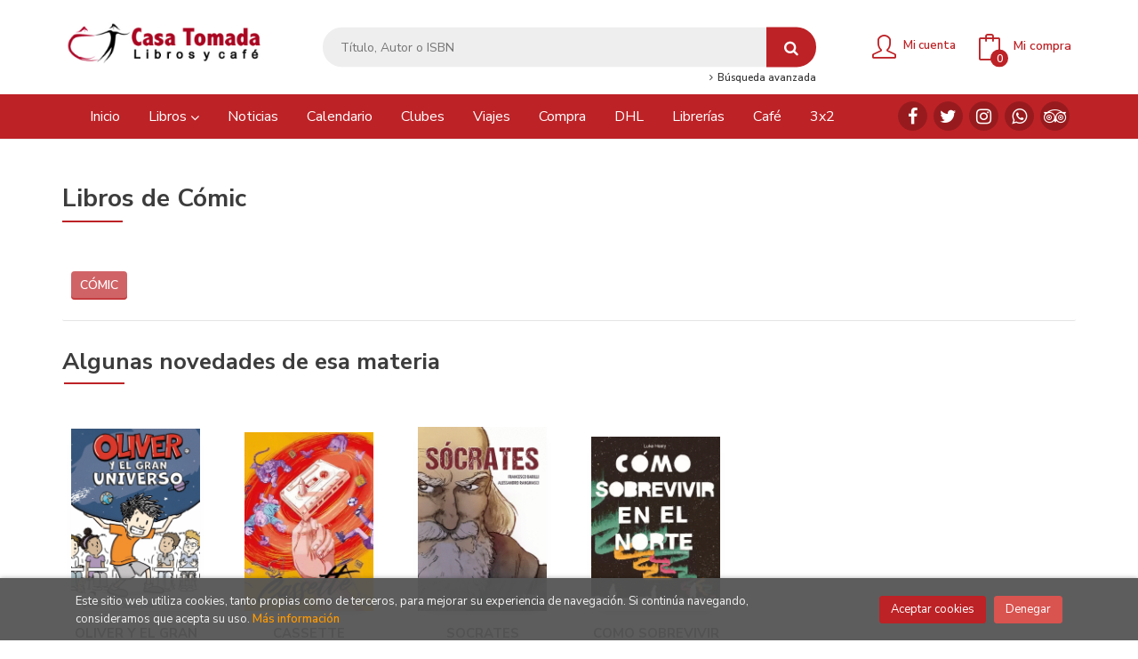

--- FILE ---
content_type: text/html; charset=UTF-8
request_url: https://www.libreriacasatomada.com/libros-de/comic-16/
body_size: 8161
content:
<!DOCTYPE html>
<html lang="es">
<head>
    <title>Libros de Cómic - Casa Tomada Libros y Café.</title>
    <meta charset="utf-8">
    <meta name="viewport" content="width=device-width, initial-scale=1.0">
    <meta name="description" content="Libros sobre Cómic">
    <meta name="keywords" content="">
    <meta name="revisit" content="15 days">
    <meta name="revisit-after" content="1 days">
    
            <meta name="robots" content="index,follow">
        
        <link rel="canonical" href="https://www.libreriacasatomada.com/libros-de/comic-16/">
            
    <link rel="stylesheet" href="https://maxcdn.bootstrapcdn.com/font-awesome/4.7.0/css/font-awesome.min.css">
    <link rel="stylesheet" href="https://cdnjs.cloudflare.com/ajax/libs/simple-line-icons/2.4.1/css/simple-line-icons.css">
    <link rel="stylesheet" type="text/css" href="https://cdnjs.cloudflare.com/ajax/libs/bootstrap3-dialog/1.34.5/css/bootstrap-dialog.min.css">
        <link rel="stylesheet" type="text/css" href="/css/style.css">
    <link rel="stylesheet" type="text/css" href="/css/custom.css">
    <link type="image/x-icon" rel="shortcut icon" href="/images/favicon.ico">

    <!-- alternativa http://schema.org/Organization, igual pero hay que quitar priceRange -->
    <script type="application/ld+json">
    {
    "@context" : "http://schema.org",
    "@type" : "BookStore",
    "name" : "Casa Tomada LIbros y Café",
    "url" : "https://www.libreriacasatomada.com",
    "logo": "https://www.libreriacasatomada.com/images/logo-white.png",
    "address": {
        "@type": "PostalAddress",
        "addressLocality": "Bogotá",
        "addressRegion": "Colombia",
        "postalCode": "111311",
        "streetAddress": "Transversal 19Bis No.45D-23 Barrio Palermo"
    },
    "priceRange": "$$",
    "image": "https://www.libreriacasatomada.com/images/logo.png",
    "telephone": "+57 6012853420 ",
    "email": "info@libreriacasatomada.com",
    "sameAs" : [
            "https://www.facebook.com/CasaTomadaLibrosyCafe/",            "https://twitter.com/casatomadalibro",            "https://www.instagram.com/casatomadalibro/",            "https://api.whatsapp.com/send?phone=573114403870&text=Hola",            "https://www.tripadvisor.es/Attraction_Review-g294074-d10404789-Reviews-Casa_Tomada_Libros_y_Cafe-Bogota.html"    
    ]
    }
    </script>
    <script type="application/ld+json">
    {
    "@context": "http://schema.org",
    "@type": "WebSite",
    "url": "https://www.libreriacasatomada.com",
    "potentialAction": {
        "@type": "SearchAction",
        "target": "https://www.libreriacasatomada.com/busqueda/listaLibros.php?tipoBus=full&palabrasBusqueda={search_term_string}",
        "query-input": "required name=search_term_string"
    }
    }
    </script>
    </head>
<body class="page-dispatcherMateria" onload="" >

<header id="header" class="header-2">
	<div class="header-middle ">
    	<div class="container">
    		<div class="row">
		        <div id="logotipo" class="col-md-3 col-sm-3">
		            <a href="/index.php">
		                <img title="Ir a la página de inicio" alt="Casa Tomada LIbros y Café" src="/images/logo.png">
		            </a>
		        </div>
				<div id="search" class="col-sm-6">
	                <form name="formBusRapida" id="busqueda" action="/busqueda/listaLibros.php" method="get" onsubmit="return busRapida()">
	                    <input type="hidden" name="tipoBus" id="tipoBus" value="full">
	                    <input class="search-text" type="text" name="palabrasBusqueda" placeholder="Título, Autor o ISBN">
	                    <!-- <input type="submit" name="boton" value="" class="btntwo search"> -->
	                    <button class="btntwo search" title="Buscar" type="submit"><i class="fa fa-search"></i></button>
	                    	                </form>
	                <a class="avanzado hidden-xs" href="/busqueda/buscadorAvanzado.php">
	                    <span class="fa fa-angle-right"></span>
	                    Búsqueda avanzada
	                </a>
	            </div>
				<div id="cart" class="col-sm-3">
		
									
					<!--MENU MI CUENTA-->
			        <div id="account" class="dropdown">
			            							<a href="https://www.libreriacasatomada.com/registro/autenticacion.php"><i class="icon-user icon"></i><span class="btn-login hidden-xs">Mi cuenta</span></a>
									        </div>
			        <!--FIN MENU MI CUENTA-->				
				
					<div id="cart-fixed">
	                    <div id="tt_products_minibasket">
	                        	                        <a class="btntwo btn-cart" href="/cesta/cestaCompra.php"><span class="icon icon-bag"></span> <span class="cart-txt">Mi compra</span> <span class="cantidad-mobile numArticulos">0</span></a>
	                        	                        <ul id="contentMiniCesta">
	                            <li id="miniCesta">
	                                
	                            </li>
	                            <li>
	                                <a class="btn-cart-checkout" href="/cesta/cestaCompra.php">Ver Mi Compra</a>
	                            </li>
	                        </ul>
	                    </div>
					</div>
					
				</div><!--/cart-->

				<button type="button" class="navbar-toggle" data-toggle="collapse" data-target="#navbar-collapse-1">
	                <span class="sr-only"></span>
	                <span class="icon-bar"></span>
	                <span class="icon-bar"></span>
	                <span class="icon-bar"></span>
	            </button>
			</div>
		</div>
	</div><!--/header-middle-->

	<div class="header-nav">
    	<div class="container">
		        <nav class="navbar navbar-default" role="navigation">
	               <div class="collapse navbar-collapse" id="navbar-collapse-1">
	                    <ul class="nav navbar-nav">
	                        	                        <li ><a href="/index.php"><span>Inicio</span></a></li>

																					<li class="dropdown">
								<a class="hidden-xs" href="/home_libros" class="dropdown-toggle" data-toggle="dropdown">Libros <i class="fa fa-angle-down" aria-hidden="true"></i></a>
								<a class="visible-xs" href="/home_libros">Libros</a>
								<ul class="dropdown-menu dropdown-menu-cabecera">
									<ul class="menu-explorar">
																				<span class="main-nav-title">Explorar</span>
																				<li><a href="/home_libros">Novedades</a></li>
																				<li><a href="/especial/libros-sobre-libros/24/">Libros sobre libros</a></li>
										
																			</ul>
																		<span class="main-nav-title">Materias</span>
									<ul class="menu-materias">
																				<li >
											<a href="/libros-de/navidad-02/" title="Navidad">Navidad</a>
										</li>
																				<li >
											<a href="/libros-de/primera-infancia-03/" title="Primera Infancia">Primera Infancia</a>
										</li>
																				<li >
											<a href="/libros-de/agendas-04/" title="Agendas">Agendas</a>
										</li>
																				<li >
											<a href="/libros-de/antropologia-05/" title="Antropología">Antropología</a>
										</li>
																				<li >
											<a href="/libros-de/arquitectura-06/" title="Arquitectura">Arquitectura</a>
										</li>
																				<li >
											<a href="/libros-de/arte-07/" title="Arte">Arte</a>
										</li>
																				<li >
											<a href="/libros-de/autoayuda-08/" title="Autoayuda">Autoayuda</a>
										</li>
																				<li >
											<a href="/libros-de/biografia-09/" title="Biografía">Biografía</a>
										</li>
																				<li >
											<a href="/libros-de/bono-10/" title="Bono">Bono</a>
										</li>
																				<li >
											<a href="/libros-de/calendario-11/" title="Calendario">Calendario</a>
										</li>
																				<li >
											<a href="/libros-de/ciencia-12/" title="Ciencia">Ciencia</a>
										</li>
																				<li >
											<a href="/libros-de/ciencia-ficcion-13/" title="Ciencia ficción">Ciencia ficción</a>
										</li>
																				<li >
											<a href="/libros-de/cine-14/" title="Cine">Cine</a>
										</li>
																				<li >
											<a href="/libros-de/cine-guiones-15/" title="Cine guiones">Cine guiones</a>
										</li>
																				<li  class="activa" >
											<a href="/libros-de/comic-16/" title="Cómic">Cómic</a>
										</li>
																				<li >
											<a href="/libros-de/comic-ingles-17/" title="Cómic inglés">Cómic inglés</a>
										</li>
																				<li >
											<a href="/libros-de/comunicacion-19/" title="Comunicación">Comunicación</a>
										</li>
																				<li >
											<a href="/libros-de/cronica-20/" title="Crónica">Crónica</a>
										</li>
																				<li >
											<a href="/libros-de/cuento-21/" title="Cuento">Cuento</a>
										</li>
																				<li >
											<a href="/libros-de/colorear-22/" title="Colorear">Colorear</a>
										</li>
																				<li >
											<a href="/libros-de/danza-23/" title="Danza">Danza</a>
										</li>
																				<li >
											<a href="/libros-de/deporte-24/" title="Deporte">Deporte</a>
										</li>
																				<li >
											<a href="/libros-de/derecho-25/" title="Derecho">Derecho</a>
										</li>
																				<li >
											<a href="/libros-de/diarios-26/" title="Diarios">Diarios</a>
										</li>
																				<li >
											<a href="/libros-de/diccionarios-27/" title="Diccionarios">Diccionarios</a>
										</li>
																				<li >
											<a href="/libros-de/diseno-28/" title="Diseño">Diseño</a>
										</li>
																				<li >
											<a href="/libros-de/ecologia-29/" title="Ecología">Ecología</a>
										</li>
																				<li >
											<a href="/libros-de/economia-30/" title="Economía">Economía</a>
										</li>
																				<li >
											<a href="/libros-de/edicion-31/" title="Edición">Edición</a>
										</li>
																				<li >
											<a href="/libros-de/educacion-32/" title="Educación">Educación</a>
										</li>
																				<li >
											<a href="/libros-de/ensayo-33/" title="Ensayo">Ensayo</a>
										</li>
																				<li >
											<a href="/libros-de/epistolar-34/" title="Epistolar">Epistolar</a>
										</li>
																				<li >
											<a href="/libros-de/erotica-35/" title="Erótica">Erótica</a>
										</li>
																				<li >
											<a href="/libros-de/fantastica-36/" title="Fantástica">Fantástica</a>
										</li>
																				<li >
											<a href="/libros-de/filosofia-37/" title="Filosofía">Filosofía</a>
										</li>
																				<li >
											<a href="/libros-de/fotografia-38/" title="Fotografía">Fotografía</a>
										</li>
																				<li >
											<a href="/libros-de/futbol-39/" title="Fútbol">Fútbol</a>
										</li>
																				<li >
											<a href="/libros-de/gastronomia-40/" title="Gastronomía">Gastronomía</a>
										</li>
																				<li >
											<a href="/libros-de/genero-41/" title="Género">Género</a>
										</li>
																				<li >
											<a href="/libros-de/guerra-42/" title="Guerra">Guerra</a>
										</li>
																				<li >
											<a href="/libros-de/historia-43/" title="Historia">Historia</a>
										</li>
																				<li >
											<a href="/libros-de/historica-44/" title="Histórica">Histórica</a>
										</li>
																				<li >
											<a href="/libros-de/humor-45/" title="Humor">Humor</a>
										</li>
																				<li >
											<a href="/libros-de/infantil-46/" title="Infantil">Infantil</a>
										</li>
																				<li >
											<a href="/libros-de/infantil-musica-47/" title="Infantil música">Infantil música</a>
										</li>
																				<li >
											<a href="/libros-de/informativo-48/" title="Informativo">Informativo</a>
										</li>
																				<li >
											<a href="/libros-de/ingles-no-ficcion-49/" title="Inglés No Ficción">Inglés No Ficción</a>
										</li>
																				<li >
											<a href="/libros-de/ingles-historia-50/" title="Inglés historia">Inglés historia</a>
										</li>
																				<li >
											<a href="/libros-de/ingles-ficcion-51/" title="Inglés Ficción">Inglés Ficción</a>
										</li>
																				<li >
											<a href="/libros-de/ingles-narrativa-clasicos-52/" title="Inglés narrativa clásicos">Inglés narrativa clásicos</a>
										</li>
																				<li >
											<a href="/libros-de/italiano-53/" title="Italiano">Italiano</a>
										</li>
																				<li >
											<a href="/libros-de/jardineria-54/" title="Jardinería">Jardinería</a>
										</li>
																				<li >
											<a href="/libros-de/juvenil-55/" title="Juvenil">Juvenil</a>
										</li>
																				<li >
											<a href="/libros-de/lectura-y-escritura-56/" title="Lectura y escritura">Lectura y escritura</a>
										</li>
																				<li >
											<a href="/libros-de/manga-57/" title="Manga">Manga</a>
										</li>
																				<li >
											<a href="/libros-de/libro-album-58/" title="Libro álbum">Libro álbum</a>
										</li>
																				<li >
											<a href="/libros-de/libro-arte-59/" title="Libro arte">Libro arte</a>
										</li>
																				<li >
											<a href="/libros-de/libro-ilustrado-60/" title="Libro ilustrado">Libro ilustrado</a>
										</li>
																				<li >
											<a href="/libros-de/ingles-intantil-61/" title="Inglés Intantil">Inglés Intantil</a>
										</li>
																				<li >
											<a href="/libros-de/linguistica-62/" title="Lingüística">Lingüística</a>
										</li>
																				<li >
											<a href="/libros-de/literatura-63/" title="Literatura">Literatura</a>
										</li>
																				<li >
											<a href="/libros-de/literatura-obras-completas-64/" title="Literatura obras completas">Literatura obras completas</a>
										</li>
																				<li >
											<a href="/libros-de/manualidades-65/" title="Manualidades">Manualidades</a>
										</li>
																				<li >
											<a href="/libros-de/medieval-66/" title="Medieval">Medieval</a>
										</li>
																				<li >
											<a href="/libros-de/misterio-67/" title="Misterio">Misterio</a>
										</li>
																				<li >
											<a href="/libros-de/moda-68/" title="Moda">Moda</a>
										</li>
																				<li >
											<a href="/libros-de/musica-69/" title="Música">Música</a>
										</li>
																				<li >
											<a href="/libros-de/narrativa-70/" title="Narrativa">Narrativa</a>
										</li>
																				<li >
											<a href="/libros-de/narrativa-colombiana-71/" title="Narrativa colombiana">Narrativa colombiana</a>
										</li>
																				<li >
											<a href="/libros-de/narrativa-contemporanea-72/" title="Narrativa contemporánea">Narrativa contemporánea</a>
										</li>
																				<li >
											<a href="/libros-de/narrativa-frances-73/" title="Narrativa francés">Narrativa francés</a>
										</li>
																				<li >
											<a href="/libros-de/narrativa-italiano-74/" title="Narrativa italiano">Narrativa italiano</a>
										</li>
																				<li >
											<a href="/libros-de/objeto-75/" title="Objeto">Objeto</a>
										</li>
																				<li >
											<a href="/libros-de/pedagogia-76/" title="Pedagogía">Pedagogía</a>
										</li>
																				<li >
											<a href="/libros-de/peliculas-77/" title="Películas">Películas</a>
										</li>
																				<li >
											<a href="/libros-de/periodismo-78/" title="Periodismo">Periodismo</a>
										</li>
																				<li >
											<a href="/libros-de/poesia-79/" title="Poesía">Poesía</a>
										</li>
																				<li >
											<a href="/libros-de/poesia-cd-80/" title="Poesía cd">Poesía cd</a>
										</li>
																				<li >
											<a href="/libros-de/policial-81/" title="Policial">Policial</a>
										</li>
																				<li >
											<a href="/libros-de/politica-82/" title="Política">Política</a>
										</li>
																				<li >
											<a href="/libros-de/pop-up-83/" title="Pop-up">Pop-up</a>
										</li>
																				<li >
											<a href="/libros-de/postales-84/" title="Postales">Postales</a>
										</li>
																				<li >
											<a href="/libros-de/psicologia-85/" title="Psicología">Psicología</a>
										</li>
																				<li >
											<a href="/libros-de/religion-86/" title="Religión">Religión</a>
										</li>
																				<li >
											<a href="/libros-de/revista-87/" title="Revista">Revista</a>
										</li>
																				<li >
											<a href="/libros-de/romantica-88/" title="Romántica">Romántica</a>
										</li>
																				<li >
											<a href="/libros-de/salud-89/" title="Salud">Salud</a>
										</li>
																				<li >
											<a href="/libros-de/seminario-90/" title="Seminario">Seminario</a>
										</li>
																				<li >
											<a href="/libros-de/sociologia-91/" title="Sociología">Sociología</a>
										</li>
																				<li >
											<a href="/libros-de/taller-92/" title="Taller">Taller</a>
										</li>
																				<li >
											<a href="/libros-de/teatro-94/" title="Teatro">Teatro</a>
										</li>
																				<li >
											<a href="/libros-de/viajes-95/" title="Viajes">Viajes</a>
										</li>
																				<li >
											<a href="/libros-de/viajes-guias-96/" title="Viajes guías">Viajes guías</a>
										</li>
																				<li >
											<a href="/libros-de/infantil-poesia-97/" title="Infantil poesía">Infantil poesía</a>
										</li>
																				<li >
											<a href="/libros-de/plan-lector-99/" title="Plan Lector">Plan Lector</a>
										</li>
										
									</ul>
																	</ul>
							</li>
							
							
	                        	                        <li ><a href="/noticias/noticias.php"><span>Noticias</span></a></li>

							
	                        	                        <li ><a href="/especial/calendario-de-actividades/22/"><span>Calendario</span></a></li>

							
	                        	                        <li ><a href="/especial/clubes/27/"><span>Clubes</span></a></li>

							
	                        	                        <li ><a href="/especial/viajes/28/"><span>Viajes</span></a></li>

							
	                        	                        <li ><a href="/especial/comprar/25/"><span>Compra</span></a></li>

							
	                        	                        <li ><a href="/especial/dhl/30/"><span>DHL</span></a></li>

							
	                        	                        <li ><a href="/especial/librerias-recomendadas/26/"><span>Librerías</span></a></li>

							
	                        	                        <li ><a href="/especial/cafe/21/"><span>Café</span></a></li>

							
	                        	                        <li ><a href="/especial/3x2/35/"><span>3x2</span></a></li>

							
	                        

	                        	                        <li class="visible-xs "><a href="/especial/quienes-somos">Quiénes somos</a></li>
	                        	                        <li class="visible-xs  line-off"><a href="/contacto">Contacto</a></li>
	                        

	                        
	                    </ul>

	                    	                    <ul class="social-networks hidden-xs">
	                        	                        <li class="facebook">
	                            <a title="FACEBOOK" target="_blank" href="https://www.facebook.com/CasaTomadaLibrosyCafe/"><i class="fa fa-facebook"></i></a>
	                        </li>
	                        	                        <li class="twitter">
	                            <a title="TWITTER" target="_blank" href="https://twitter.com/casatomadalibro"><i class="fa fa-twitter"></i></a>
	                        </li>
	                        	                        <li class="instagram">
	                            <a title="INSTAGRAM" target="_blank" href="https://www.instagram.com/casatomadalibro/"><i class="fa fa-instagram"></i></a>
	                        </li>
	                        	                        <li class="whatsapp">
	                            <a title="(+57) 3114403870" target="_blank" href="https://api.whatsapp.com/send?phone=573114403870&text=Hola"><i class="fa fa-whatsapp"></i></a>
	                        </li>
	                        	                        <li class="tripadvisor">
	                            <a title="TRIPADVISOR" target="_blank" href="https://www.tripadvisor.es/Attraction_Review-g294074-d10404789-Reviews-Casa_Tomada_Libros_y_Cafe-Bogota.html"><i class="fa fa-tripadvisor"></i></a>
	                        </li>
	                        
	                    </ul>
	                    
					</div>
				</div>
    	</div>
    </div><!--/header-nav-->
</header>

<div class="container main-container">
    <div class="row">

<div class="content col-md-12">
    <h1 class="title bread">
		Libros de
												Cómic
					
    </h1>
    	    <div class="bloque-top">
                <div class="materias">
	            				<a href="/libros-de/comic-1601/" title="Libros de Cómic" class="label label-default">Cómic</a>
	            
	        </div>
	        <div class="clear"></div>
	    </div>
	    <select class="form-control materias-mobile" style="display:none;" onchange="location.href=this[this.selectedIndex].value">
			<option value="#">Seleccione submateria</option>
						<option value="/libros-de/comic-1601/">
			Cómic
			</option>
			
	    </select>
		
	
    				<h2 class="title">Algunas novedades de esa materia</h2>
		
		<div class="row">
			<ul class="books grid">
									<li class="item">
					
    <div class="portada">
        <div>
            <a href="/libro/oliver-y-el-gran-universo_79140"><img class="foto" src="https://www.libreriacasatomada.com/imagenes/9786075/978607584058.GIF" alt="OLIVER Y EL GRAN UNIVERSO" title="OLIVER Y EL GRAN UNIVERSO">
                        
            
                        </a>
        </div>
    </div>
    <form>
        <dl class="dublincore">
            <dd class="title"><a href="/libro/oliver-y-el-gran-universo_79140" title="OLIVER Y EL GRAN UNIVERSO">OLIVER Y EL GRAN UNIVERSO</a></dd>
            <dd class="creator">                        CHAM, JORGE    
</dd>
            <!--<dd class="publisher">OCÉANO TRAVESÍA</dd>
            <dd>01/12/2025</dd>-->

                            <dd class="mulsinop">En este primer libro de una serie de cómics que mezclan la ficción y no ficción de una manera muy divertida, conocemos a Oliver, un chico de 11 años, bastante distraído pero con una idea fija: ser astrofísico, no sabe muy bien por qué o qué significa, pero está obsesionado con la ciencia. Oliver no está solo en esta aventura, su maestro, el Dr. Howard, que es algo regañón y sev...</dd>
            
                            <dd class="disponibilidad green" > En stock</dd>
                    </dl>
        
        <div class="botones">
            <p class="precio">
                                    <strong>$ 90,000.00</strong>
                            </p>
                        <div class="formulario">
                                <button id="href_dispo_79140" style="" data-id="79140" class="btntwo botonComprar" title="Añadir a Mi Compra">Comprar</button>
                            </div>
                    </div>
        
    </form>
					</li> 
									<li class="item">
					
    <div class="portada">
        <div>
            <a href="/libro/cassette_79037"><img class="foto" src="https://www.libreriacasatomada.com/imagenes/9786289/978628971371.GIF" alt="CASSETTE" title="CASSETTE">
                        
            
                        </a>
        </div>
    </div>
    <form>
        <dl class="dublincore">
            <dd class="title"><a href="/libro/cassette_79037" title="CASSETTE">CASSETTE</a></dd>
            <dd class="creator">                        MOLANO, PAVEL    
</dd>
            <!--<dd class="publisher">COHETE COMICS</dd>
            <dd>01/12/2025</dd>-->

                            <dd class="mulsinop">Se perdió el cassette con la única grabación de la Pandilla de Pelouche, una banda noventera ya extinta. Ramón, su vocalista líder, tiene la esperanza de encontrarlo, reunir el grupo y así reavivar la ilusión de algún día, ojalá, ser bueno para algo.  Cassette retrata el mundillo alterno de Bogotá visto a través del sentido del humor de Pavel Molano, un autor que se estrena en ...</dd>
            
                            <dd class="disponibilidad green" > En stock</dd>
                    </dl>
        
        <div class="botones">
            <p class="precio">
                                    <strong>$ 69,000.00</strong>
                            </p>
                        <div class="formulario">
                                <button id="href_dispo_79037" style="" data-id="79037" class="btntwo botonComprar" title="Añadir a Mi Compra">Comprar</button>
                            </div>
                    </div>
        
    </form>
					</li> 
									<li class="item">
					
    <div class="portada">
        <div>
            <a href="/libro/socrates_77939"><img class="foto" src="https://www.libreriacasatomada.com/imagenes/9788416/978841676394.GIF" alt="SOCRATES" title="SOCRATES">
                        
            
                        </a>
        </div>
    </div>
    <form>
        <dl class="dublincore">
            <dd class="title"><a href="/libro/socrates_77939" title="SOCRATES">SOCRATES</a></dd>
            <dd class="creator">                        BARILLI, FRANCESCO            /             RANGHIASCI, ALESSANDRO    
</dd>
            <!--<dd class="publisher">LA OTRA H</dd>
            <dd>01/10/2025</dd>-->

                            <dd class="mulsinop">Sócrates no solo fue uno de los filósofos más conocidos e influyentes de la historia de la humanidad, sino también el primer mártir de sus ideas. El proceso judicial que lo condenó expone cómo la democracia más grande de la época podía empujar a la muerte a sus mejores ciudadanos. Atenas, 399 a.C. En el que podría considerarse el primer juicio por crímenes de opinión, Sócrates ...</dd>
            
                            <dd class="disponibilidad green" > En stock</dd>
                    </dl>
        
        <div class="botones">
            <p class="precio">
                                    <strong>$ 88,000.00</strong>
                            </p>
                        <div class="formulario">
                                <button id="href_dispo_77939" style="" data-id="77939" class="btntwo botonComprar" title="Añadir a Mi Compra">Comprar</button>
                            </div>
                    </div>
        
    </form>
					</li> 
									<li class="item">
					
    <div class="portada">
        <div>
            <a href="/libro/como-sobrevivir-en-el-norte_77886"><img class="foto" src="https://www.libreriacasatomada.com/imagenes/9788410/978841020005.GIF" alt="COMO SOBREVIVIR EN EL NORTE" title="COMO SOBREVIVIR EN EL NORTE">
                        
            
                        </a>
        </div>
    </div>
    <form>
        <dl class="dublincore">
            <dd class="title"><a href="/libro/como-sobrevivir-en-el-norte_77886" title="COMO SOBREVIVIR EN EL NORTE">COMO SOBREVIVIR EN EL NORTE</a></dd>
            <dd class="creator">                        HEALY, LUKE    
</dd>
            <!--<dd class="publisher">NÓRDICA LIBROS</dd>
            <dd>01/10/2025</dd>-->

                            <dd class="mulsinop">Cómo sobrevivir en el norte fue elegida por Publishers Weekly como uno de los mejores libros de 2016Dotada de una impresionante habilidad narrativa, esta maravillosa novela gráfica entrelaza intrincadamente narrativas de la vida real de 1912 y 1926 y una historia ficticia ambientada en la actualidad. Cómo sobrevivir en el norte es un viaje inolvidable de amor y pérdida que mues...</dd>
            
                            <dd class="disponibilidad green" > En stock</dd>
                    </dl>
        
        <div class="botones">
            <p class="precio">
                                    <strong>$ 129,000.00</strong>
                            </p>
                        <div class="formulario">
                                <button id="href_dispo_77886" style="" data-id="77886" class="btntwo botonComprar" title="Añadir a Mi Compra">Comprar</button>
                            </div>
                    </div>
        
    </form>
					</li> 
				
			</ul>
		</div>
        
    </div>


            </div><!--cierre primary -->
        </div><!--cierre row -->


	<footer id="footer">

		
		<div class="footer-bottom container">
			<div class="row">
	            <div class="col-md-3">
					<img class="footer-logo" title="Ir a la página de inicio" alt="Casa Tomada LIbros y Café" src="/images/logo.png"/>

					<div class="contact-info hidden">
						<div>Transversal 19Bis No.45D-23 Barrio Palermo</div>
						<span>111311</span>
						<span>Bogotá</span>
						<span>(Colombia)</span>
					</div>

					                    <ul class="social-networks">
                                                <li class="facebook">
                            <a title="FACEBOOK" target="_blank" href="https://www.facebook.com/CasaTomadaLibrosyCafe/"><i class="fa fa-facebook"></i></a>
                        </li>
                                                <li class="twitter">
                            <a title="TWITTER" target="_blank" href="https://twitter.com/casatomadalibro"><i class="fa fa-twitter"></i></a>
                        </li>
                                                <li class="instagram">
                            <a title="INSTAGRAM" target="_blank" href="https://www.instagram.com/casatomadalibro/"><i class="fa fa-instagram"></i></a>
                        </li>
                                                <li class="whatsapp">
                            <a title="(+57) 3114403870" target="_blank" href="https://api.whatsapp.com/send?phone=573114403870&text=Hola"><i class="fa fa-whatsapp"></i></a>
                        </li>
                                                <li class="tripadvisor">
                            <a title="TRIPADVISOR" target="_blank" href="https://www.tripadvisor.es/Attraction_Review-g294074-d10404789-Reviews-Casa_Tomada_Libros_y_Cafe-Bogota.html"><i class="fa fa-tripadvisor"></i></a>
                        </li>
                        
                    </ul>
                    				</div>
	            <div class="footer-menu col-md-3 col-sm-4">
	            	<h2>Contacto</h2>
					<ul> 
						<li><i class="fa fa-phone" aria-hidden="true"></i><a href="tel:+57 6012853420 ">+57 6012853420 </a></li>
						<li><i class="fa fa-whatsapp" aria-hidden="true"></i><a href="https://api.whatsapp.com/send?phone=573114403870&text=Hola">Whatsapp</a></li>						
   						<li><a href="mailto:info@libreriacasatomada.com" target="_blank"><i class="fa fa-envelope" aria-hidden="true"></i>info@libreriacasatomada.com</a></li>
						<li><a href="/contacto"><i class="fa fa-comment" aria-hidden="true"></i>Formulario de contacto</a></li>
						<li><i class="fa fa-map-marker" aria-hidden="true"></i><span>Transversal 19Bis No.45D-23 Barrio Palermo Bogotá Colombia</span></li>
					</ul>
				</div>
	            <div class="footer-menu col-md-3 col-sm-4">
	            	<h2>Páginas legales</h2>
					<ul>
													<li><a href="/especial/condiciones-de-venta">Condiciones de venta</a></li>
													<li><a href="/proteccion-de-datos">Protección de datos</a></li>
													<li><a href="/especial/politica-de-cookies">Política de Cookies</a></li>
						
					</ul>
				</div>
	            <div class="footer-menu col-md-3 col-sm-4">
					<h2>Atención al cliente</h2>
					<ul>
                        							<li><a href="/especial/quienes-somos">Quiénes somos</a></li>
													<li><a href="/pedidos-especiales/">Pedidos especiales</a></li>
						

						   					</ul>
				</div>
			</div>
			<div class="footer-copyright">
				<div class="row">
		            <div class="col-sm-12">
						<p class="info-name">
							2026 &copy; <strong>Casa Tomada LIbros y Café</strong>. Todos los Derechos Reservados |
							<a href="https://editorial.trevenque.es/productos/weblib/" title="Desarrollado por Grupo Trevenque" target="_blank">Grupo Trevenque</a>
						</p>
					</div>
				</div>
			</div>
		</div>
		
	</footer>

    <div id="dialogAlert" style="display:none"></div>
    </div><!--cierre container -->


	<a href="#" class="scrollToTop"><i class="fa fa-chevron-up" aria-hidden="true"></i></a>


<div id="cookie-compliant" style="display:none">
    <div class="container">
        <div class="col-md-9">
            <p>Este sitio web utiliza cookies, tanto propias como de terceros, para mejorar su experiencia de navegación. Si continúa navegando, consideramos que acepta su uso. <a href="/politica-de-cookies" title="Más información">Más información</a></p>
        </div>
        <div class="col-md-3 buttons">
            <button type="button" id="cookie-accept" class="btn btn-accept" aria-label="Close">Aceptar cookies</button>
            <button type="button" id="cookie-refuse" class="btn btn-dismiss" aria-label="Close">Denegar</button>
        </div>
    </div>
</div>

<script type="text/javascript">
	/** Variables configuración **/
	var rutaHtml = "";
	var rutaImg = "/images";
	var paginaActual = "dispatcherMateria.php";
	var paramMoneda = "$|I|2|.|,|";
	var totalArticulosCesta = 0;
	var slider = 0;
	var autocomplete = 0;
	var analytics = "UA-96633346-1";
	var afiliado = "";
	var stickyHeader = "1";
	/** Variables texto **/
	var emailIncorrecto = "El e-mail no es correcto";
	var aceptar = "Aceptar";
	var cancelar = "Cancelar";
	var verCesta = "Ver Mi Compra";
	var seguirComprando = "Seguir comprando";
	var artInsCestaOK = "Artículo añadido a mi cesta";
	var verTodos = "Ver todos";
	var introPalBusqueda = "Introduce las palabras de búsqueda";
	var notifOK = "";
	var notifERR = "";
	var notifINFO = "";
	var numArticulosCarritoCab = "";
	var noArticulosCesta= "No hay artículos en la cesta";
	var verMas = "Ver más";
	var verMenos = "Ver menos";
</script>

<script type="text/javascript" src="/js/jquery.js" ></script>
<script type="text/javascript" src="/js/jquery-ui.min.js"></script>
<script type="text/javascript" src="/js/jquery.pnotify.min.js"></script>
<script type="text/javascript" src="/js/bootstrap.min.js"></script>
<script type="text/javascript" src="/js/validator.min.js"></script>
<script src="https://cdnjs.cloudflare.com/ajax/libs/bootstrap3-dialog/1.34.5/js/bootstrap-dialog.min.js"></script>
<script type="text/javascript" src="/js/jquery-labelauty.js"></script>
<script type="text/javascript" src="/js/slick.min.js"></script>


<script type="text/javascript" src="/js/check.js"></script>
<script type="text/javascript" src="/js/util.js"></script>
<script type="text/javascript" src="/js/general.js"></script>

        <script src='https://www.google.com/recaptcha/api.js?hl=es'></script>
    
<script>
	(function(i,s,o,g,r,a,m){i['GoogleAnalyticsObject']=r;i[r]=i[r]||function(){
	(i[r].q=i[r].q||[]).push(arguments)},i[r].l=1*new Date();a=s.createElement(o),
	m=s.getElementsByTagName(o)[0];a.async=1;a.src=g;m.parentNode.insertBefore(a,m)
	})(window,document,'script','//www.google-analytics.com/analytics.js','ga');
</script>

<noscript class="cookie-block">
	<script>
		ga('create', 'UA-96633346-1', 'auto');
		ga('require', 'displayfeatures');
		ga('send', 'pageview');

			</script>
 </noscript>

	<script type="text/javascript">
<!--
function cambiaCampo(campo, valor)
{
		var form = document.getElementById("formSearch");
	form.pagSel.value=1;
	form.elements[campo].value = valor;
	form.submit();
	}

-->
</script>






<script type="text/javascript" src="/js/cookieblock-1.0.0.js"></script>
<script>
	var cb = new CookieBlock({
		browsing: '',
		scrolling: '',
	});
	cb.setIgnore(['/politica-de-cookies']);
	cb.setAnalytics('UA-96633346-1');
	cb.setDebug(false);
	cb.init();
</script>

</body>
</html>

--- FILE ---
content_type: text/css
request_url: https://www.libreriacasatomada.com/css/style.css
body_size: 70419
content:
@charset "UTF-8";
/* ==========================================================================
   #BOX-SIZING
   ========================================================================== */
/**
 * More sensible default box-sizing:
 * css-tricks.com/inheriting-box-sizing-probably-slightly-better-best-practice
 */
@import url("https://fonts.googleapis.com/css?family=Nunito+Sans:400,600,700&display=swap");
html {
  box-sizing: border-box; }

*, *:before, *:after {
  box-sizing: inherit; }

/*! normalize.css v8.0.0 | MIT License | github.com/necolas/normalize.css */
/* Document
   ========================================================================== */
/**
 * 1. Correct the line height in all browsers.
 * 2. Prevent adjustments of font size after orientation changes in iOS.
 */
html {
  line-height: 1.15;
  /* 1 */
  -webkit-text-size-adjust: 100%;
  /* 2 */ }

/* Sections
   ========================================================================== */
/**
 * Remove the margin in all browsers.
 */
body {
  margin: 0; }

/**
 * Correct the font size and margin on `h1` elements within `section` and
 * `article` contexts in Chrome, Firefox, and Safari.
 */
h1 {
  font-size: 2em;
  margin: 0.67em 0; }

/* Grouping content
   ========================================================================== */
/**
 * 1. Add the correct box sizing in Firefox.
 * 2. Show the overflow in Edge and IE.
 */
hr {
  box-sizing: content-box;
  /* 1 */
  height: 0;
  /* 1 */
  overflow: visible;
  /* 2 */ }

/**
 * 1. Correct the inheritance and scaling of font size in all browsers.
 * 2. Correct the odd `em` font sizing in all browsers.
 */
pre {
  font-family: monospace, monospace;
  /* 1 */
  font-size: 1em;
  /* 2 */ }

/* Text-level semantics
   ========================================================================== */
/**
 * Remove the gray background on active links in IE 10.
 */
a {
  background-color: transparent; }

/**
 * 1. Remove the bottom border in Chrome 57-
 * 2. Add the correct text decoration in Chrome, Edge, IE, Opera, and Safari.
 */
abbr[title] {
  border-bottom: none;
  /* 1 */
  text-decoration: underline;
  /* 2 */
  text-decoration: underline dotted;
  /* 2 */ }

/**
 * Add the correct font weight in Chrome, Edge, and Safari.
 */
b,
strong {
  font-weight: bolder; }

/**
 * 1. Correct the inheritance and scaling of font size in all browsers.
 * 2. Correct the odd `em` font sizing in all browsers.
 */
code,
kbd,
samp {
  font-family: monospace, monospace;
  /* 1 */
  font-size: 1em;
  /* 2 */ }

/**
 * Add the correct font size in all browsers.
 */
small {
  font-size: 80%; }

/**
 * Prevent `sub` and `sup` elements from affecting the line height in
 * all browsers.
 */
sub,
sup {
  font-size: 75%;
  line-height: 0;
  position: relative;
  vertical-align: baseline; }

sub {
  bottom: -0.25em; }

sup {
  top: -0.5em; }

/* Embedded content
   ========================================================================== */
/**
 * Remove the border on images inside links in IE 10.
 */
img {
  border-style: none; }

/* Forms
   ========================================================================== */
/**
 * 1. Change the font styles in all browsers.
 * 2. Remove the margin in Firefox and Safari.
 */
button,
input,
optgroup,
select,
textarea {
  font-family: inherit;
  /* 1 */
  font-size: 100%;
  /* 1 */
  line-height: 1.15;
  /* 1 */
  margin: 0;
  /* 2 */ }

/**
 * Show the overflow in IE.
 * 1. Show the overflow in Edge.
 */
button,
input {
  /* 1 */
  overflow: visible; }

/**
 * Remove the inheritance of text transform in Edge, Firefox, and IE.
 * 1. Remove the inheritance of text transform in Firefox.
 */
button,
select {
  /* 1 */
  text-transform: none; }

/**
 * Correct the inability to style clickable types in iOS and Safari.
 */
button,
[type="button"],
[type="reset"],
[type="submit"] {
  -webkit-appearance: button; }

/**
 * Remove the inner border and padding in Firefox.
 */
button::-moz-focus-inner,
[type="button"]::-moz-focus-inner,
[type="reset"]::-moz-focus-inner,
[type="submit"]::-moz-focus-inner {
  border-style: none;
  padding: 0; }

/**
 * Restore the focus styles unset by the previous rule.
 */
button:-moz-focusring,
[type="button"]:-moz-focusring,
[type="reset"]:-moz-focusring,
[type="submit"]:-moz-focusring {
  outline: 1px dotted ButtonText; }

/**
 * Correct the padding in Firefox.
 */
fieldset {
  padding: 0.35em 0.75em 0.625em; }

/**
 * 1. Correct the text wrapping in Edge and IE.
 * 2. Correct the color inheritance from `fieldset` elements in IE.
 * 3. Remove the padding so developers are not caught out when they zero out
 *    `fieldset` elements in all browsers.
 */
legend {
  box-sizing: border-box;
  /* 1 */
  color: inherit;
  /* 2 */
  display: table;
  /* 1 */
  max-width: 100%;
  /* 1 */
  padding: 0;
  /* 3 */
  white-space: normal;
  /* 1 */ }

/**
 * Add the correct vertical alignment in Chrome, Firefox, and Opera.
 */
progress {
  vertical-align: baseline; }

/**
 * Remove the default vertical scrollbar in IE 10+.
 */
textarea {
  overflow: auto; }

/**
 * 1. Add the correct box sizing in IE 10.
 * 2. Remove the padding in IE 10.
 */
[type="checkbox"],
[type="radio"] {
  box-sizing: border-box;
  /* 1 */
  padding: 0;
  /* 2 */ }

/**
 * Correct the cursor style of increment and decrement buttons in Chrome.
 */
[type="number"]::-webkit-inner-spin-button,
[type="number"]::-webkit-outer-spin-button {
  height: auto; }

/**
 * 1. Correct the odd appearance in Chrome and Safari.
 * 2. Correct the outline style in Safari.
 */
[type="search"] {
  -webkit-appearance: textfield;
  /* 1 */
  outline-offset: -2px;
  /* 2 */ }

/**
 * Remove the inner padding in Chrome and Safari on macOS.
 */
[type="search"]::-webkit-search-decoration {
  -webkit-appearance: none; }

/**
 * 1. Correct the inability to style clickable types in iOS and Safari.
 * 2. Change font properties to `inherit` in Safari.
 */
::-webkit-file-upload-button {
  -webkit-appearance: button;
  /* 1 */
  font: inherit;
  /* 2 */ }

/* Interactive
   ========================================================================== */
/*
 * Add the correct display in Edge, IE 10+, and Firefox.
 */
details {
  display: block; }

/*
 * Add the correct display in all browsers.
 */
summary {
  display: list-item; }

/* Misc
   ========================================================================== */
/**
 * Add the correct display in IE 10+.
 */
template {
  display: none; }

/**
 * Add the correct display in IE 10.
 */
[hidden] {
  display: none; }

/* http://meyerweb.com/eric/tools/css/reset/ 
   v2.0 | 20110126
   License: none (public domain)
*/
html, body, div, span, applet, object, iframe,
h1, h2, h3, h4, h5, h6, p, blockquote, pre,
a, abbr, acronym, address, big, cite, code,
del, dfn, em, img, ins, kbd, q, s, samp,
small, strike, strong, sub, sup, tt, var,
b, u, i, center,
dl, dt, dd, ol, ul, li,
fieldset, form, label, legend,
table, caption, tbody, tfoot, thead, tr, th, td,
article, aside, canvas, details, embed,
figure, figcaption, footer, header, hgroup,
menu, nav, output, ruby, section, summary,
time, mark, audio, video {
  margin: 0;
  padding: 0;
  border: 0;
  font-size: 100%;
  font: inherit; }

/* HTML5 display-role reset for older browsers */
article, aside, details, figcaption, figure,
footer, header, hgroup, menu, nav, section {
  display: block; }

body {
  line-height: 1; }

ol, ul {
  list-style: none; }

blockquote, q {
  quotes: none; }

blockquote:before, blockquote:after,
q:before, q:after {
  content: '';
  content: none; }

table {
  border-collapse: collapse;
  border-spacing: 0; }

/*
* jQuery UI CSS Framework
* Copyright (c) 2010 AUTHORS.txt (http://jqueryui.com/about)
* Dual licensed under the MIT (MIT-LICENSE.txt) and GPL (GPL-LICENSE.txt) licenses.
*/
/* Layout helpers
----------------------------------*/
.ui-helper-hidden {
  display: none; }

.ui-helper-hidden-accessible {
  position: absolute;
  left: -99999999px; }

.ui-helper-reset {
  margin: 0;
  padding: 0;
  border: 0;
  outline: 0;
  line-height: 1.3;
  text-decoration: none;
  font-size: 100%;
  list-style: none; }

.ui-helper-clearfix:after {
  content: ".";
  display: block;
  height: 0;
  clear: both;
  visibility: hidden; }

.ui-helper-clearfix {
  display: inline-block; }

/* required comment for clearfix to work in Opera \*/
* html .ui-helper-clearfix {
  height: 1%; }

.ui-helper-clearfix {
  display: block; }

/* end clearfix */
.ui-helper-zfix {
  width: 100%;
  height: 100%;
  top: 0;
  left: 0;
  position: absolute;
  opacity: 0;
  filter: Alpha(Opacity=0); }

/* Interaction Cues
----------------------------------*/
.ui-state-disabled {
  cursor: default !important; }

/* Icons
----------------------------------*/
/* states and images */
.ui-icon {
  display: block;
  text-indent: -99999px;
  overflow: hidden;
  background-repeat: no-repeat; }

/* Misc visuals
----------------------------------*/
/* Overlays */
.ui-widget-overlay {
  position: absolute;
  top: 0;
  left: 0;
  width: 100%;
  height: 100%; }

/* Accordion
----------------------------------*/
.ui-accordion .ui-accordion-header {
  cursor: pointer;
  position: relative;
  margin-top: 1px;
  zoom: 1; }

.ui-accordion .ui-accordion-li-fix {
  display: inline; }

.ui-accordion .ui-accordion-header-active {
  border-bottom: 0 !important; }

.ui-accordion .ui-accordion-header a {
  display: block;
  font-size: 1em;
  padding: .5em .5em .5em .7em; }

/* IE7-/Win - Fix extra vertical space in lists */
.ui-accordion a {
  zoom: 1; }

.ui-accordion-icons .ui-accordion-header a {
  padding-left: 2.2em; }

.ui-accordion .ui-accordion-header .ui-icon {
  position: absolute;
  left: .5em;
  top: 50%;
  margin-top: -8px; }

.ui-accordion .ui-accordion-content {
  padding: 1em 2.2em;
  border-top: 0;
  margin-top: -2px;
  position: relative;
  top: 1px;
  margin-bottom: 2px;
  overflow: auto;
  display: none;
  zoom: 1; }

.ui-accordion .ui-accordion-content-active {
  display: block; }

/* Autocomplete
----------------------------------*/
.ui-autocomplete {
  position: absolute;
  cursor: default; }

.ui-autocomplete-loading {
  background: white url("images/ui-anim_basic_16x16.gif") right center no-repeat; }

/* workarounds */
* html .ui-autocomplete {
  width: 1px; }

/* without this, the menu expands to 100% in IE6 */
/* Menu
----------------------------------*/
.ui-menu {
  list-style: none;
  padding: 2px;
  margin: 0;
  display: block; }

.ui-menu .ui-menu {
  margin-top: -3px; }

.ui-menu .ui-menu-item {
  margin: 0;
  padding: 0;
  zoom: 1;
  float: left;
  clear: left;
  width: 100%; }

.ui-menu .ui-menu-item a {
  text-decoration: none;
  display: block;
  padding: .2em .4em;
  line-height: 1.5;
  zoom: 1; }

.ui-menu .ui-menu-item a.ui-state-hover,
.ui-menu .ui-menu-item a.ui-state-active {
  font-weight: normal;
  margin: -1px; }

/* Button
----------------------------------*/
.ui-button {
  display: inline-block;
  position: relative;
  padding: 0;
  margin-right: .1em;
  text-decoration: none !important;
  cursor: pointer;
  text-align: center;
  zoom: 1;
  overflow: visible; }

/* the overflow property removes extra width in IE */
.ui-button-icon-only {
  width: 2.2em; }

/* to make room for the icon, a width needs to be set here */
button.ui-button-icon-only {
  width: 2.4em; }

/* button elements seem to need a little more width */
.ui-button-icons-only {
  width: 3.4em; }

button.ui-button-icons-only {
  width: 3.7em; }

/*button text element */
.ui-button .ui-button-text {
  display: block;
  line-height: 1.4; }

.ui-button-text-only .ui-button-text {
  padding: .4em 1em; }

.ui-button-icon-only .ui-button-text, .ui-button-icons-only .ui-button-text {
  padding: .4em;
  text-indent: -9999999px; }

.ui-button-text-icon .ui-button-text, .ui-button-text-icons .ui-button-text {
  padding: .4em 1em .4em 2.1em; }

.ui-button-text-icons .ui-button-text {
  padding-left: 2.1em;
  padding-right: 2.1em; }

/* no icon support for input elements, provide padding by default */
input.ui-button {
  padding: .4em 1em; }

/*button icon element(s) */
.ui-button-icon-only .ui-icon, .ui-button-text-icon .ui-icon, .ui-button-text-icons .ui-icon, .ui-button-icons-only .ui-icon {
  position: absolute;
  top: 50%;
  margin-top: -8px; }

.ui-button-icon-only .ui-icon {
  left: 50%;
  margin-left: -8px; }

.ui-button-text-icon .ui-button-icon-primary, .ui-button-text-icons .ui-button-icon-primary, .ui-button-icons-only .ui-button-icon-primary {
  left: .5em; }

.ui-button-text-icons .ui-button-icon-secondary, .ui-button-icons-only .ui-button-icon-secondary {
  right: .5em; }

/*button sets*/
.ui-buttonset {
  margin-right: 7px; }

.ui-buttonset .ui-button {
  margin-left: 0;
  margin-right: -.3em; }

/* workarounds */
button.ui-button::-moz-focus-inner {
  border: 0;
  padding: 0; }

/* reset extra padding in Firefox */
/* Datepicker
----------------------------------*/
.ui-datepicker {
  width: 17em;
  padding: .2em .2em 0; }

.ui-datepicker .ui-datepicker-header {
  position: relative;
  padding: .2em 0; }

.ui-datepicker .ui-datepicker-prev, .ui-datepicker .ui-datepicker-next {
  position: absolute;
  top: 2px;
  width: 1.8em;
  height: 1.8em; }

.ui-datepicker .ui-datepicker-prev-hover, .ui-datepicker .ui-datepicker-next-hover {
  top: 1px; }

.ui-datepicker .ui-datepicker-prev {
  left: 2px; }

.ui-datepicker .ui-datepicker-next {
  right: 2px; }

.ui-datepicker .ui-datepicker-prev-hover {
  left: 1px; }

.ui-datepicker .ui-datepicker-next-hover {
  right: 1px; }

.ui-datepicker .ui-datepicker-prev span, .ui-datepicker .ui-datepicker-next span {
  display: block;
  position: absolute;
  left: 50%;
  margin-left: -8px;
  top: 50%;
  margin-top: -8px; }

.ui-datepicker .ui-datepicker-title {
  margin: 0 2.3em;
  line-height: 1.8em;
  text-align: center; }

.ui-datepicker .ui-datepicker-title select {
  font-size: 1em;
  margin: 1px 0; }

.ui-datepicker select.ui-datepicker-month-year {
  width: 100%; }

.ui-datepicker select.ui-datepicker-month,
.ui-datepicker select.ui-datepicker-year {
  width: 49%; }

.ui-datepicker table {
  width: 100%;
  font-size: .9em;
  border-collapse: collapse;
  margin: 0 0 .4em; }

.ui-datepicker th {
  padding: .7em .3em;
  text-align: center;
  font-weight: bold;
  border: 0; }

.ui-datepicker td {
  border: 0;
  padding: 1px; }

.ui-datepicker td span, .ui-datepicker td a {
  display: block;
  padding: .2em;
  text-align: right;
  text-decoration: none; }

.ui-datepicker .ui-datepicker-buttonpane {
  background-image: none;
  margin: .7em 0 0 0;
  padding: 0 .2em;
  border-left: 0;
  border-right: 0;
  border-bottom: 0; }

.ui-datepicker .ui-datepicker-buttonpane button {
  float: right;
  margin: .5em .2em .4em;
  cursor: pointer;
  padding: .2em .6em .3em .6em;
  width: auto;
  overflow: visible; }

.ui-datepicker .ui-datepicker-buttonpane button.ui-datepicker-current {
  float: left; }

/* with multiple calendars */
.ui-datepicker.ui-datepicker-multi {
  width: auto; }

.ui-datepicker-multi .ui-datepicker-group {
  float: left; }

.ui-datepicker-multi .ui-datepicker-group table {
  width: 95%;
  margin: 0 auto .4em; }

.ui-datepicker-multi-2 .ui-datepicker-group {
  width: 50%; }

.ui-datepicker-multi-3 .ui-datepicker-group {
  width: 33.3%; }

.ui-datepicker-multi-4 .ui-datepicker-group {
  width: 25%; }

.ui-datepicker-multi .ui-datepicker-group-last .ui-datepicker-header {
  border-left-width: 0; }

.ui-datepicker-multi .ui-datepicker-group-middle .ui-datepicker-header {
  border-left-width: 0; }

.ui-datepicker-multi .ui-datepicker-buttonpane {
  clear: left; }

.ui-datepicker-row-break {
  clear: both;
  width: 100%; }

/* RTL support */
.ui-datepicker-rtl {
  direction: rtl; }

.ui-datepicker-rtl .ui-datepicker-prev {
  right: 2px;
  left: auto; }

.ui-datepicker-rtl .ui-datepicker-next {
  left: 2px;
  right: auto; }

.ui-datepicker-rtl .ui-datepicker-prev:hover {
  right: 1px;
  left: auto; }

.ui-datepicker-rtl .ui-datepicker-next:hover {
  left: 1px;
  right: auto; }

.ui-datepicker-rtl .ui-datepicker-buttonpane {
  clear: right; }

.ui-datepicker-rtl .ui-datepicker-buttonpane button {
  float: left; }

.ui-datepicker-rtl .ui-datepicker-buttonpane button.ui-datepicker-current {
  float: right; }

.ui-datepicker-rtl .ui-datepicker-group {
  float: right; }

.ui-datepicker-rtl .ui-datepicker-group-last .ui-datepicker-header {
  border-right-width: 0;
  border-left-width: 1px; }

.ui-datepicker-rtl .ui-datepicker-group-middle .ui-datepicker-header {
  border-right-width: 0;
  border-left-width: 1px; }

/* IE6 IFRAME FIX (taken from datepicker 1.5.3 */
.ui-datepicker-cover {
  display: none;
  /*sorry for IE5*/
  display/**/: block;
  /*sorry for IE5*/
  position: absolute;
  /*must have*/
  z-index: -1;
  /*must have*/
  filter: mask();
  /*must have*/
  top: -4px;
  /*must have*/
  left: -4px;
  /*must have*/
  width: 200px;
  /*must have*/
  height: 200px;
  /*must have*/ }

/* Dialog
----------------------------------*/
.ui-dialog {
  position: absolute;
  padding: .2em;
  width: 300px;
  overflow: hidden; }

.ui-dialog .ui-dialog-titlebar {
  padding: .5em 1em .3em;
  position: relative; }

.ui-dialog .ui-dialog-title {
  float: left;
  margin: .1em 16px .2em 0; }

/*.ui-dialog .ui-dialog-titlebar-close { position: absolute; right: .3em; top: 50%; width: 19px; margin: -10px 0 0 0; padding: 1px; height: 18px; }*/
.ui-dialog .ui-dialog-titlebar-close {
  position: absolute;
  right: .3em;
  top: 35%;
  width: 34px;
  margin: -10px 0 0 0;
  padding: 1px;
  height: 26px; }

.ui-dialog .ui-dialog-titlebar-close span {
  display: block;
  margin: 0; }

.ui-dialog .ui-dialog-titlebar-close:hover, .ui-dialog .ui-dialog-titlebar-close:focus {
  padding: 0; }

.ui-dialog .ui-dialog-content {
  border: 0;
  padding: 1em 1em;
  background: none;
  overflow: auto;
  zoom: 1; }

.ui-dialog .ui-dialog-buttonpane {
  text-align: left;
  border-top: 1px solid #ff9900;
  background-image: none;
  margin: .5em 0 0 0;
  padding: .3em 1em .5em .4em; }

.ui-dialog .ui-dialog-buttonpane button {
  float: right;
  margin: .5em 1em .5em 0;
  cursor: pointer;
  padding: .1em .3em .1em .3em;
  line-height: 1.4em;
  width: auto;
  overflow: visible; }

.ui-dialog .ui-resizable-se {
  width: 14px;
  height: 14px;
  right: 3px;
  bottom: 3px; }

.ui-draggable .ui-dialog-titlebar {
  cursor: move; }

/* Progressbar
----------------------------------*/
.ui-progressbar {
  height: 2em;
  text-align: left; }

.ui-progressbar .ui-progressbar-value {
  margin: -1px;
  height: 100%; }

/* Resizable
----------------------------------*/
.ui-resizable {
  position: relative; }

.ui-resizable-handle {
  position: absolute;
  font-size: 0.1px;
  z-index: 99999;
  display: block; }

.ui-resizable-disabled .ui-resizable-handle, .ui-resizable-autohide .ui-resizable-handle {
  display: none; }

.ui-resizable-n {
  cursor: n-resize;
  height: 7px;
  width: 100%;
  top: -5px;
  left: 0; }

.ui-resizable-s {
  cursor: s-resize;
  height: 7px;
  width: 100%;
  bottom: -5px;
  left: 0; }

.ui-resizable-e {
  cursor: e-resize;
  width: 7px;
  right: -5px;
  top: 0;
  height: 100%; }

.ui-resizable-w {
  cursor: w-resize;
  width: 7px;
  left: -5px;
  top: 0;
  height: 100%; }

.ui-resizable-se {
  cursor: se-resize;
  width: 12px;
  height: 12px;
  right: 1px;
  bottom: 1px; }

.ui-resizable-sw {
  cursor: sw-resize;
  width: 9px;
  height: 9px;
  left: -5px;
  bottom: -5px; }

.ui-resizable-nw {
  cursor: nw-resize;
  width: 9px;
  height: 9px;
  left: -5px;
  top: -5px; }

.ui-resizable-ne {
  cursor: ne-resize;
  width: 9px;
  height: 9px;
  right: -5px;
  top: -5px; }

/* Slider
----------------------------------*/
.ui-slider {
  position: relative;
  text-align: left; }

.ui-slider .ui-slider-handle {
  position: absolute;
  z-index: 2;
  width: 1.2em;
  height: 1.2em;
  cursor: default; }

.ui-slider .ui-slider-range {
  position: absolute;
  z-index: 1;
  font-size: .7em;
  display: block;
  border: 0;
  background-position: 0 0; }

.ui-slider-horizontal {
  height: .8em; }

.ui-slider-horizontal .ui-slider-handle {
  top: -.3em;
  margin-left: -.6em; }

.ui-slider-horizontal .ui-slider-range {
  top: 0;
  height: 100%; }

.ui-slider-horizontal .ui-slider-range-min {
  left: 0; }

.ui-slider-horizontal .ui-slider-range-max {
  right: 0; }

.ui-slider-vertical {
  width: .8em;
  height: 100px; }

.ui-slider-vertical .ui-slider-handle {
  left: -.3em;
  margin-left: 0;
  margin-bottom: -.6em; }

.ui-slider-vertical .ui-slider-range {
  left: 0;
  width: 100%; }

.ui-slider-vertical .ui-slider-range-min {
  bottom: 0; }

.ui-slider-vertical .ui-slider-range-max {
  top: 0; }

/* Tabs
----------------------------------*/
.ui-tabs {
  position: relative;
  padding: .2em;
  zoom: 1; }

/* position: relative prevents IE scroll bug (element with position: relative inside container with overflow: auto appear as "fixed") */
.ui-tabs .ui-tabs-nav {
  margin: 0;
  padding: .2em .2em 0; }

.ui-tabs .ui-tabs-nav li {
  list-style: none;
  float: left;
  position: relative;
  top: 1px;
  margin: 0 .2em 1px 0;
  border-bottom: 0 !important;
  padding: 0;
  white-space: nowrap; }

.ui-tabs .ui-tabs-nav li a {
  float: left;
  padding: .5em 1em;
  text-decoration: none; }

.ui-tabs .ui-tabs-nav li.ui-tabs-selected {
  margin-bottom: 0;
  padding-bottom: 1px; }

.ui-tabs .ui-tabs-nav li.ui-tabs-selected a, .ui-tabs .ui-tabs-nav li.ui-state-disabled a, .ui-tabs .ui-tabs-nav li.ui-state-processing a {
  cursor: text; }

.ui-tabs .ui-tabs-nav li a, .ui-tabs.ui-tabs-collapsible .ui-tabs-nav li.ui-tabs-selected a {
  cursor: pointer; }

/* first selector in group seems obsolete, but required to overcome bug in Opera applying cursor: text overall if defined elsewhere... */
.ui-tabs .ui-tabs-panel {
  display: block;
  border-width: 0;
  padding: 1em 1.4em;
  background: none; }

.ui-tabs .ui-tabs-hide {
  display: none !important; }

/*
* jQuery UI CSS Framework
* Copyright (c) 2010 AUTHORS.txt (http://jqueryui.com/about)
* Dual licensed under the MIT (MIT-LICENSE.txt) and GPL (GPL-LICENSE.txt) licenses.
* To view and modify this theme, visit http://jqueryui.com/themeroller/
*/
/* Component containers
----------------------------------*/
.ui-widget {
  font-family: Verdana, Arial, sans-serif;
  font-size: 1.1em; }

.ui-widget .ui-widget {
  font-size: 1em; }

.ui-widget input, .ui-widget select, .ui-widget textarea, .ui-widget button {
  font-family: Verdana, Arial, sans-serif;
  font-size: 1em; }

.ui-widget-content {
  border: 5px solid #fff;
  background: #ffffff url(images/ui-bg_flat_75_ffffff_40x100.png) 50% 50% repeat-x;
  color: #222222; }

.ui-widget-content a {
  color: #222222; }

.ui-widget-header {
  border: 0;
  background: #FF9900 50% 50% repeat-x;
  color: #222222;
  font-weight: bold; }

.ui-widget-header a {
  color: #222222; }

/* Interaction states
----------------------------------*/
.ui-state-default, .ui-widget-content .ui-state-default {
  border: 1px solid #FF9900;
  background: #FF9900 url(images/ui-bg_glass_75_e6e6e6_1x400.png) 50% 50% repeat-x;
  font-weight: normal;
  color: #fff; }

.ui-state-default a, .ui-state-default a:link, .ui-state-default a:visited {
  color: #fff;
  text-decoration: none; }

.ui-state-hover, .ui-widget-content .ui-state-hover, .ui-state-focus, .ui-widget-content .ui-state-focus {
  border: 1px solid #FF9900;
  background: #fff url(images/ui-bg_glass_75_dadada_1x400.png) 50% 50% repeat-x;
  font-weight: normal;
  color: #FF9900; }

.ui-widget-header .ui-state-hover {
  border: 0; }

.ui-state-hover a, .ui-state-hover a:hover {
  color: #666;
  text-decoration: none; }

.ui-state-active, .ui-widget-content .ui-state-active, .ui-widget-header .ui-state-active {
  border: 1px solid #FF9900;
  background: #ccc url(images/ui-bg_glass_65_ffffff_1x400.png) 50% 50% repeat-x;
  font-weight: normal;
  color: #212121; }

.ui-state-active a, .ui-state-active a:link, .ui-state-active a:visited {
  color: #212121;
  text-decoration: none; }

.ui-widget :active {
  outline: none; }

/* Interaction Cues
----------------------------------*/
.ui-state-highlight, .ui-widget-content .ui-state-highlight, .ui-widget-header .ui-state-highlight {
  border: 1px solid #fcefa1;
  background: #fbf9ee url(images/ui-bg_glass_55_fbf9ee_1x400.png) 50% 50% repeat-x;
  color: #363636; }

.ui-state-highlight a, .ui-widget-content .ui-state-highlight a, .ui-widget-header .ui-state-highlight a {
  color: #363636; }

.ui-state-error, .ui-widget-content .ui-state-error, .ui-widget-header .ui-state-error {
  border: 1px solid #cd0a0a;
  background: #fef1ec url(images/ui-bg_glass_95_fef1ec_1x400.png) 50% 50% repeat-x;
  color: #cd0a0a; }

.ui-state-error a, .ui-widget-content .ui-state-error a, .ui-widget-header .ui-state-error a {
  color: #cd0a0a; }

.ui-state-error-text, .ui-widget-content .ui-state-error-text, .ui-widget-header .ui-state-error-text {
  color: #cd0a0a; }

.ui-priority-primary, .ui-widget-content .ui-priority-primary, .ui-widget-header .ui-priority-primary {
  font-weight: bold; }

.ui-priority-secondary, .ui-widget-content .ui-priority-secondary, .ui-widget-header .ui-priority-secondary {
  opacity: .7;
  filter: Alpha(Opacity=70);
  font-weight: normal; }

.ui-state-disabled, .ui-widget-content .ui-state-disabled, .ui-widget-header .ui-state-disabled {
  opacity: .35;
  filter: Alpha(Opacity=35);
  background-image: none; }

/* Icons
----------------------------------*/
/* states and images */
.ui-icon {
  width: 34px;
  height: 26px;
  /* background-image: url(images/ui-icons_222222_256x240.png){iconsContent}*/ }

.ui-widget-content .ui-icon {
  background-image: url(images/ui-icons_222222_256x240.png); }

.ui-widget-header .ui-icon {
  background-image: url(../images/cerrar.png); }

.ui-state-default .ui-icon {
  background-image: url(images/ui-icons_888888_256x240.png); }

.ui-state-hover .ui-icon, .ui-state-focus .ui-icon {
  background-image: url(../images/cerrar.png); }

.ui-state-active .ui-icon {
  background-image: url(images/ui-icons_454545_256x240.png); }

.ui-state-highlight .ui-icon {
  background-image: url(images/ui-icons_2e83ff_256x240.png); }

.ui-state-error .ui-icon, .ui-state-error-text .ui-icon {
  background-image: url(images/ui-icons_cd0a0a_256x240.png); }

/* positioning */
.ui-icon-carat-1-n {
  background-position: 0 0; }

.ui-icon-carat-1-ne {
  background-position: -16px 0; }

.ui-icon-carat-1-e {
  background-position: -32px 0; }

.ui-icon-carat-1-se {
  background-position: -48px 0; }

.ui-icon-carat-1-s {
  background-position: -64px 0; }

.ui-icon-carat-1-sw {
  background-position: -80px 0; }

.ui-icon-carat-1-w {
  background-position: -96px 0; }

.ui-icon-carat-1-nw {
  background-position: -112px 0; }

.ui-icon-carat-2-n-s {
  background-position: -128px 0; }

.ui-icon-carat-2-e-w {
  background-position: -144px 0; }

.ui-icon-triangle-1-n {
  background-position: 0 -16px; }

.ui-icon-triangle-1-ne {
  background-position: -16px -16px; }

.ui-icon-triangle-1-e {
  background-position: -32px -16px; }

.ui-icon-triangle-1-se {
  background-position: -48px -16px; }

.ui-icon-triangle-1-s {
  background-position: -64px -16px; }

.ui-icon-triangle-1-sw {
  background-position: -80px -16px; }

.ui-icon-triangle-1-w {
  background-position: -96px -16px; }

.ui-icon-triangle-1-nw {
  background-position: -112px -16px; }

.ui-icon-triangle-2-n-s {
  background-position: -128px -16px; }

.ui-icon-triangle-2-e-w {
  background-position: -144px -16px; }

.ui-icon-arrow-1-n {
  background-position: 0 -32px; }

.ui-icon-arrow-1-ne {
  background-position: -16px -32px; }

.ui-icon-arrow-1-e {
  background-position: -32px -32px; }

.ui-icon-arrow-1-se {
  background-position: -48px -32px; }

.ui-icon-arrow-1-s {
  background-position: -64px -32px; }

.ui-icon-arrow-1-sw {
  background-position: -80px -32px; }

.ui-icon-arrow-1-w {
  background-position: -96px -32px; }

.ui-icon-arrow-1-nw {
  background-position: -112px -32px; }

.ui-icon-arrow-2-n-s {
  background-position: -128px -32px; }

.ui-icon-arrow-2-ne-sw {
  background-position: -144px -32px; }

.ui-icon-arrow-2-e-w {
  background-position: -160px -32px; }

.ui-icon-arrow-2-se-nw {
  background-position: -176px -32px; }

.ui-icon-arrowstop-1-n {
  background-position: -192px -32px; }

.ui-icon-arrowstop-1-e {
  background-position: -208px -32px; }

.ui-icon-arrowstop-1-s {
  background-position: -224px -32px; }

.ui-icon-arrowstop-1-w {
  background-position: -240px -32px; }

.ui-icon-arrowthick-1-n {
  background-position: 0 -48px; }

.ui-icon-arrowthick-1-ne {
  background-position: -16px -48px; }

.ui-icon-arrowthick-1-e {
  background-position: -32px -48px; }

.ui-icon-arrowthick-1-se {
  background-position: -48px -48px; }

.ui-icon-arrowthick-1-s {
  background-position: -64px -48px; }

.ui-icon-arrowthick-1-sw {
  background-position: -80px -48px; }

.ui-icon-arrowthick-1-w {
  background-position: -96px -48px; }

.ui-icon-arrowthick-1-nw {
  background-position: -112px -48px; }

.ui-icon-arrowthick-2-n-s {
  background-position: -128px -48px; }

.ui-icon-arrowthick-2-ne-sw {
  background-position: -144px -48px; }

.ui-icon-arrowthick-2-e-w {
  background-position: -160px -48px; }

.ui-icon-arrowthick-2-se-nw {
  background-position: -176px -48px; }

.ui-icon-arrowthickstop-1-n {
  background-position: -192px -48px; }

.ui-icon-arrowthickstop-1-e {
  background-position: -208px -48px; }

.ui-icon-arrowthickstop-1-s {
  background-position: -224px -48px; }

.ui-icon-arrowthickstop-1-w {
  background-position: -240px -48px; }

.ui-icon-arrowreturnthick-1-w {
  background-position: 0 -64px; }

.ui-icon-arrowreturnthick-1-n {
  background-position: -16px -64px; }

.ui-icon-arrowreturnthick-1-e {
  background-position: -32px -64px; }

.ui-icon-arrowreturnthick-1-s {
  background-position: -48px -64px; }

.ui-icon-arrowreturn-1-w {
  background-position: -64px -64px; }

.ui-icon-arrowreturn-1-n {
  background-position: -80px -64px; }

.ui-icon-arrowreturn-1-e {
  background-position: -96px -64px; }

.ui-icon-arrowreturn-1-s {
  background-position: -112px -64px; }

.ui-icon-arrowrefresh-1-w {
  background-position: -128px -64px; }

.ui-icon-arrowrefresh-1-n {
  background-position: -144px -64px; }

.ui-icon-arrowrefresh-1-e {
  background-position: -160px -64px; }

.ui-icon-arrowrefresh-1-s {
  background-position: -176px -64px; }

.ui-icon-arrow-4 {
  background-position: 0 -80px; }

.ui-icon-arrow-4-diag {
  background-position: -16px -80px; }

.ui-icon-extlink {
  background-position: -32px -80px; }

.ui-icon-newwin {
  background-position: -48px -80px; }

.ui-icon-refresh {
  background-position: -64px -80px; }

.ui-icon-shuffle {
  background-position: -80px -80px; }

.ui-icon-transfer-e-w {
  background-position: -96px -80px; }

.ui-icon-transferthick-e-w {
  background-position: -112px -80px; }

.ui-icon-folder-collapsed {
  background-position: 0 -96px; }

.ui-icon-folder-open {
  background-position: -16px -96px; }

.ui-icon-document {
  background-position: -32px -96px; }

.ui-icon-document-b {
  background-position: -48px -96px; }

.ui-icon-note {
  background-position: -64px -96px; }

.ui-icon-mail-closed {
  background-position: -80px -96px; }

.ui-icon-mail-open {
  background-position: -96px -96px; }

.ui-icon-suitcase {
  background-position: -112px -96px; }

.ui-icon-comment {
  background-position: -128px -96px; }

.ui-icon-person {
  background-position: -144px -96px; }

.ui-icon-print {
  background-position: -160px -96px; }

.ui-icon-trash {
  background-position: -176px -96px; }

.ui-icon-locked {
  background-position: -192px -96px; }

.ui-icon-unlocked {
  background-position: -208px -96px; }

.ui-icon-bookmark {
  background-position: -224px -96px; }

.ui-icon-tag {
  background-position: -240px -96px; }

.ui-icon-home {
  background-position: 0 -112px; }

.ui-icon-flag {
  background-position: -16px -112px; }

.ui-icon-calendar {
  background-position: -32px -112px; }

.ui-icon-cart {
  background-position: -48px -112px; }

.ui-icon-pencil {
  background-position: -64px -112px; }

.ui-icon-clock {
  background-position: -80px -112px; }

.ui-icon-disk {
  background-position: -96px -112px; }

.ui-icon-calculator {
  background-position: -112px -112px; }

.ui-icon-zoomin {
  background-position: -128px -112px; }

.ui-icon-zoomout {
  background-position: -144px -112px; }

.ui-icon-search {
  background-position: -160px -112px; }

.ui-icon-wrench {
  background-position: -176px -112px; }

.ui-icon-gear {
  background-position: -192px -112px; }

.ui-icon-heart {
  background-position: -208px -112px; }

.ui-icon-star {
  background-position: -224px -112px; }

.ui-icon-link {
  background-position: -240px -112px; }

.ui-icon-cancel {
  background-position: 0 -128px; }

.ui-icon-plus {
  background-position: -16px -128px; }

.ui-icon-plusthick {
  background-position: -32px -128px; }

.ui-icon-minus {
  background-position: -48px -128px; }

.ui-icon-minusthick {
  background-position: -64px -128px; }

.ui-icon-close {
  background-position: -80px -128px; }

.ui-icon-closethick {
  background-position: 0px 0px; }

/*.ui-icon-closethick { background-position: -96px -128px; }*/
.ui-icon-key {
  background-position: -112px -128px; }

.ui-icon-lightbulb {
  background-position: -128px -128px; }

.ui-icon-scissors {
  background-position: -144px -128px; }

.ui-icon-clipboard {
  background-position: -160px -128px; }

.ui-icon-copy {
  background-position: -176px -128px; }

.ui-icon-contact {
  background-position: -192px -128px; }

.ui-icon-image {
  background-position: -208px -128px; }

.ui-icon-video {
  background-position: -224px -128px; }

.ui-icon-script {
  background-position: -240px -128px; }

.ui-icon-alert {
  background-position: 0 -144px; }

.ui-icon-info {
  background-position: -16px -144px; }

.ui-icon-notice {
  background-position: -32px -144px; }

.ui-icon-help {
  background-position: -48px -144px; }

.ui-icon-check {
  background-position: -64px -144px; }

.ui-icon-bullet {
  background-position: -80px -144px; }

.ui-icon-radio-off {
  background-position: -96px -144px; }

.ui-icon-radio-on {
  background-position: -112px -144px; }

.ui-icon-pin-w {
  background-position: -128px -144px; }

.ui-icon-pin-s {
  background-position: -144px -144px; }

.ui-icon-play {
  background-position: 0 -160px; }

.ui-icon-pause {
  background-position: -16px -160px; }

.ui-icon-seek-next {
  background-position: -32px -160px; }

.ui-icon-seek-prev {
  background-position: -48px -160px; }

.ui-icon-seek-end {
  background-position: -64px -160px; }

.ui-icon-seek-start {
  background-position: -80px -160px; }

/* ui-icon-seek-first is deprecated, use ui-icon-seek-start instead */
.ui-icon-seek-first {
  background-position: -80px -160px; }

.ui-icon-stop {
  background-position: -96px -160px; }

.ui-icon-eject {
  background-position: -112px -160px; }

.ui-icon-volume-off {
  background-position: -128px -160px; }

.ui-icon-volume-on {
  background-position: -144px -160px; }

.ui-icon-power {
  background-position: 0 -176px; }

.ui-icon-signal-diag {
  background-position: -16px -176px; }

.ui-icon-signal {
  background-position: -32px -176px; }

.ui-icon-battery-0 {
  background-position: -48px -176px; }

.ui-icon-battery-1 {
  background-position: -64px -176px; }

.ui-icon-battery-2 {
  background-position: -80px -176px; }

.ui-icon-battery-3 {
  background-position: -96px -176px; }

.ui-icon-circle-plus {
  background-position: 0 -192px; }

.ui-icon-circle-minus {
  background-position: -16px -192px; }

.ui-icon-circle-close {
  background-position: -32px -192px; }

.ui-icon-circle-triangle-e {
  background-position: -48px -192px; }

.ui-icon-circle-triangle-s {
  background-position: -64px -192px; }

.ui-icon-circle-triangle-w {
  background-position: -80px -192px; }

.ui-icon-circle-triangle-n {
  background-position: -96px -192px; }

.ui-icon-circle-arrow-e {
  background-position: -112px -192px; }

.ui-icon-circle-arrow-s {
  background-position: -128px -192px; }

.ui-icon-circle-arrow-w {
  background-position: -144px -192px; }

.ui-icon-circle-arrow-n {
  background-position: -160px -192px; }

.ui-icon-circle-zoomin {
  background-position: -176px -192px; }

.ui-icon-circle-zoomout {
  background-position: -192px -192px; }

.ui-icon-circle-check {
  background-position: -208px -192px; }

.ui-icon-circlesmall-plus {
  background-position: 0 -208px; }

.ui-icon-circlesmall-minus {
  background-position: -16px -208px; }

.ui-icon-circlesmall-close {
  background-position: -32px -208px; }

.ui-icon-squaresmall-plus {
  background-position: -48px -208px; }

.ui-icon-squaresmall-minus {
  background-position: -64px -208px; }

.ui-icon-squaresmall-close {
  background-position: -80px -208px; }

.ui-icon-grip-dotted-vertical {
  background-position: 0 -224px; }

.ui-icon-grip-dotted-horizontal {
  background-position: -16px -224px; }

.ui-icon-grip-solid-vertical {
  background-position: -32px -224px; }

.ui-icon-grip-solid-horizontal {
  background-position: -48px -224px; }

.ui-icon-gripsmall-diagonal-se {
  background-position: -64px -224px; }

.ui-icon-grip-diagonal-se {
  background-position: -80px -224px; }

/* Misc visuals
----------------------------------*/
/* Corner radius */
.ui-corner-tl {
  -moz-border-radius-topleft: 4px;
  -webkit-border-top-left-radius: 4px;
  border-top-left-radius: 4px; }

.ui-corner-tr {
  -moz-border-radius-topright: 4px;
  -webkit-border-top-right-radius: 4px;
  border-top-right-radius: 4px; }

.ui-corner-bl {
  -moz-border-radius-bottomleft: 4px;
  -webkit-border-bottom-left-radius: 4px;
  border-bottom-left-radius: 4px; }

.ui-corner-br {
  -moz-border-radius-bottomright: 4px;
  -webkit-border-bottom-right-radius: 4px;
  border-bottom-right-radius: 4px; }

.ui-corner-top {
  -moz-border-radius-topleft: 4px;
  -webkit-border-top-left-radius: 4px;
  border-top-left-radius: 4px;
  -moz-border-radius-topright: 4px;
  -webkit-border-top-right-radius: 4px;
  border-top-right-radius: 4px; }

.ui-corner-bottom {
  -moz-border-radius-bottomleft: 4px;
  -webkit-border-bottom-left-radius: 4px;
  border-bottom-left-radius: 4px;
  -moz-border-radius-bottomright: 4px;
  -webkit-border-bottom-right-radius: 4px;
  border-bottom-right-radius: 4px; }

.ui-corner-right {
  -moz-border-radius-topright: 4px;
  -webkit-border-top-right-radius: 4px;
  border-top-right-radius: 4px;
  -moz-border-radius-bottomright: 4px;
  -webkit-border-bottom-right-radius: 4px;
  border-bottom-right-radius: 4px; }

.ui-corner-left {
  -moz-border-radius-topleft: 4px;
  -webkit-border-top-left-radius: 4px;
  border-top-left-radius: 4px;
  -moz-border-radius-bottomleft: 4px;
  -webkit-border-bottom-left-radius: 4px;
  border-bottom-left-radius: 4px; }

.ui-corner-all {
  -moz-border-radius: 4px;
  -webkit-border-radius: 4px;
  border-radius: 4px; }

/* Overlays */
.ui-widget-overlay {
  background: #aaaaaa url(images/ui-bg_flat_0_aaaaaa_40x100.png) 50% 50% repeat-x;
  opacity: .3;
  filter: Alpha(Opacity=30); }

.ui-widget-shadow {
  margin: -8px 0 0 -8px;
  padding: 8px;
  background: #aaaaaa url(images/ui-bg_flat_0_aaaaaa_40x100.png) 50% 50% repeat-x;
  opacity: .3;
  filter: Alpha(Opacity=30);
  -moz-border-radius: 8px;
  -webkit-border-radius: 8px;
  border-radius: 8px; }

/*! jQuery UI - v1.10.1 - 2013-02-20
* http://jqueryui.com
* Includes: jquery.ui.core.css, jquery.ui.resizable.css, jquery.ui.selectable.css, jquery.ui.accordion.css, jquery.ui.autocomplete.css, jquery.ui.button.css, jquery.ui.datepicker.css, jquery.ui.dialog.css, jquery.ui.menu.css, jquery.ui.progressbar.css, jquery.ui.slider.css, jquery.ui.spinner.css, jquery.ui.tabs.css, jquery.ui.tooltip.css
* To view and modify this theme, visit http://jqueryui.com/themeroller/?ffDefault=2CArial%2Csans-serif&fwDefault=normal&fsDefault=1.1em&cornerRadius=3&bgColorHeader=%23276FB6&bgTextureHeader=highlight_soft&bgImgOpacityHeader=75&borderColorHeader=%232C6BA6&fcHeader=%23ffffff&iconColorHeader=%23ffffff&bgColorContent=%23ffffff&bgTextureContent=flat&bgImgOpacityContent=75&borderColorContent=%23d6d6d6&fcContent=%23222222&iconColorContent=%23222222&bgColorDefault=%232C6BA6&bgTextureDefault=flat&bgImgOpacityDefault=100&borderColorDefault=%23296093&fcDefault=%23ffffff&iconColorDefault=%23ffffff&bgColorHover=%231f507e&bgTextureHover=flat&bgImgOpacityHover=100&borderColorHover=%23235585&fcHover=%23ffffff&iconColorHover=%23ffffff&bgColorActive=%23ffffff&bgTextureActive=glass&bgImgOpacityActive=65&borderColorActive=%23aaaaaa&fcActive=%23212121&iconColorActive=%23454545&bgColorHighlight=%23fbf9ee&bgTextureHighlight=glass&bgImgOpacityHighlight=55&borderColorHighlight=%23fcefa1&fcHighlight=%23363636&iconColorHighlight=%232e83ff&bgColorError=%23fef1ec&bgTextureError=glass&bgImgOpacityError=95&borderColorError=%23cd0a0a&fcError=%23cd0a0a&iconColorError=%23cd0a0a&bgColorOverlay=%23aaaaaa&bgTextureOverlay=flat&bgImgOpacityOverlay=0&opacityOverlay=30&bgColorShadow=%23aaaaaa&bgTextureShadow=flat&bgImgOpacityShadow=0&opacityShadow=30&thicknessShadow=8px&offsetTopShadow=-8px&offsetLeftShadow=-8px&cornerRadiusShadow=8px
* Copyright (c) 2013 jQuery Foundation and other contributors Licensed MIT */
/* Layout helpers
----------------------------------*/
.ui-helper-hidden {
  display: none; }

.ui-helper-hidden-accessible {
  border: 0;
  clip: rect(0 0 0 0);
  height: 1px;
  margin: -1px;
  overflow: hidden;
  padding: 0;
  position: absolute;
  width: 1px; }

.ui-helper-reset {
  margin: 0;
  padding: 0;
  border: 0;
  outline: 0;
  line-height: 1.3;
  text-decoration: none;
  font-size: 100%;
  list-style: none; }

.ui-helper-clearfix:before,
.ui-helper-clearfix:after {
  content: "";
  display: table;
  border-collapse: collapse; }

.ui-helper-clearfix:after {
  clear: both; }

.ui-helper-clearfix {
  min-height: 0;
  /* support: IE7 */ }

.ui-helper-zfix {
  width: 100%;
  height: 100%;
  top: 0;
  left: 0;
  position: absolute;
  opacity: 0;
  filter: Alpha(Opacity=0); }

.ui-front {
  z-index: 100; }

/* Interaction Cues
----------------------------------*/
.ui-state-disabled {
  cursor: default !important; }

/* Icons
----------------------------------*/
/* states and images */
.ui-icon {
  display: block;
  text-indent: -99999px;
  overflow: hidden;
  background-repeat: no-repeat; }

/* Misc visuals
----------------------------------*/
/* Overlays */
.ui-widget-overlay {
  position: fixed;
  top: 0;
  left: 0;
  width: 100%;
  height: 100%; }

.ui-resizable {
  position: relative; }

.ui-resizable-handle {
  position: absolute;
  font-size: 0.1px;
  display: block; }

.ui-resizable-disabled .ui-resizable-handle,
.ui-resizable-autohide .ui-resizable-handle {
  display: none; }

.ui-resizable-n {
  cursor: n-resize;
  height: 7px;
  width: 100%;
  top: -5px;
  left: 0; }

.ui-resizable-s {
  cursor: s-resize;
  height: 7px;
  width: 100%;
  bottom: -5px;
  left: 0; }

.ui-resizable-e {
  cursor: e-resize;
  width: 7px;
  right: -5px;
  top: 0;
  height: 100%; }

.ui-resizable-w {
  cursor: w-resize;
  width: 7px;
  left: -5px;
  top: 0;
  height: 100%; }

.ui-resizable-se {
  cursor: se-resize;
  width: 12px;
  height: 12px;
  right: 1px;
  bottom: 1px; }

.ui-resizable-sw {
  cursor: sw-resize;
  width: 9px;
  height: 9px;
  left: -5px;
  bottom: -5px; }

.ui-resizable-nw {
  cursor: nw-resize;
  width: 9px;
  height: 9px;
  left: -5px;
  top: -5px; }

.ui-resizable-ne {
  cursor: ne-resize;
  width: 9px;
  height: 9px;
  right: -5px;
  top: -5px; }

.ui-selectable-helper {
  position: absolute;
  z-index: 100;
  border: 1px dotted black; }

.ui-accordion .ui-accordion-header {
  display: block;
  cursor: pointer;
  position: relative;
  margin-top: 2px;
  padding: .5em .5em .5em .7em;
  min-height: 0;
  /* support: IE7 */ }

.ui-accordion .ui-accordion-icons {
  padding-left: 2.2em; }

.ui-accordion .ui-accordion-noicons {
  padding-left: .7em; }

.ui-accordion .ui-accordion-icons .ui-accordion-icons {
  padding-left: 2.2em; }

.ui-accordion .ui-accordion-header .ui-accordion-header-icon {
  position: absolute;
  left: .5em;
  top: 50%;
  margin-top: -8px; }

.ui-accordion .ui-accordion-content {
  padding: 1em 2.2em;
  border-top: 0;
  overflow: auto; }

.ui-autocomplete {
  position: absolute;
  top: 0;
  left: 0;
  cursor: default; }

.ui-button {
  display: inline-block;
  position: relative;
  padding: 0;
  line-height: normal;
  margin-right: .1em;
  cursor: pointer;
  vertical-align: middle;
  text-align: center;
  overflow: visible;
  /* removes extra width in IE */ }

.ui-button,
.ui-button:link,
.ui-button:visited,
.ui-button:hover,
.ui-button:active {
  text-decoration: none; }

/* to make room for the icon, a width needs to be set here */
.ui-button-icon-only {
  width: 2.2em; }

/* button elements seem to need a little more width */
button.ui-button-icon-only {
  width: 2.4em; }

.ui-button-icons-only {
  width: 3.4em; }

button.ui-button-icons-only {
  width: 3.7em; }

/* button text element */
.ui-button .ui-button-text {
  display: block;
  line-height: normal; }

.ui-button-text-only .ui-button-text {
  padding: .4em 1em; }

.ui-button-icon-only .ui-button-text,
.ui-button-icons-only .ui-button-text {
  padding: .4em;
  text-indent: -9999999px; }

.ui-button-text-icon-primary .ui-button-text,
.ui-button-text-icons .ui-button-text {
  padding: .4em 1em .4em 2.1em; }

.ui-button-text-icon-secondary .ui-button-text,
.ui-button-text-icons .ui-button-text {
  padding: .4em 2.1em .4em 1em; }

.ui-button-text-icons .ui-button-text {
  padding-left: 2.1em;
  padding-right: 2.1em; }

/* no icon support for input elements, provide padding by default */
input.ui-button {
  padding: .4em 1em; }

/* button icon element(s) */
.ui-button-icon-only .ui-icon,
.ui-button-text-icon-primary .ui-icon,
.ui-button-text-icon-secondary .ui-icon,
.ui-button-text-icons .ui-icon,
.ui-button-icons-only .ui-icon {
  position: absolute;
  top: 50%;
  margin-top: -8px; }

.ui-button-icon-only .ui-icon {
  left: 50%;
  margin-left: -8px; }

.ui-button-text-icon-primary .ui-button-icon-primary,
.ui-button-text-icons .ui-button-icon-primary,
.ui-button-icons-only .ui-button-icon-primary {
  left: .5em; }

.ui-button-text-icon-secondary .ui-button-icon-secondary,
.ui-button-text-icons .ui-button-icon-secondary,
.ui-button-icons-only .ui-button-icon-secondary {
  right: .5em; }

/* button sets */
.ui-buttonset {
  margin-right: 7px; }

.ui-buttonset .ui-button {
  margin-left: 0;
  margin-right: -.3em; }

/* workarounds */
/* reset extra padding in Firefox, see h5bp.com/l */
input.ui-button::-moz-focus-inner,
button.ui-button::-moz-focus-inner {
  border: 0;
  padding: 0; }

.ui-datepicker {
  width: 17em;
  padding: .2em .2em 0;
  display: none; }

.ui-datepicker .ui-datepicker-header {
  position: relative;
  padding: .2em 0; }

.ui-datepicker .ui-datepicker-prev,
.ui-datepicker .ui-datepicker-next {
  position: absolute;
  top: 2px;
  width: 1.8em;
  height: 1.8em; }

.ui-datepicker .ui-datepicker-prev-hover,
.ui-datepicker .ui-datepicker-next-hover {
  top: 1px; }

.ui-datepicker .ui-datepicker-prev {
  left: 2px; }

.ui-datepicker .ui-datepicker-next {
  right: 2px; }

.ui-datepicker .ui-datepicker-prev-hover {
  left: 1px; }

.ui-datepicker .ui-datepicker-next-hover {
  right: 1px; }

.ui-datepicker .ui-datepicker-prev span,
.ui-datepicker .ui-datepicker-next span {
  display: block;
  position: absolute;
  left: 50%;
  margin-left: -8px;
  top: 50%;
  margin-top: -8px; }

.ui-datepicker .ui-datepicker-title {
  margin: 0 2.3em;
  line-height: 1.8em;
  text-align: center; }

.ui-datepicker .ui-datepicker-title select {
  font-size: 1em;
  margin: 1px 0; }

.ui-datepicker select.ui-datepicker-month-year {
  width: 100%; }

.ui-datepicker select.ui-datepicker-month,
.ui-datepicker select.ui-datepicker-year {
  width: 49%; }

.ui-datepicker table {
  width: 100%;
  font-size: .9em;
  border-collapse: collapse;
  margin: 0 0 .4em; }

.ui-datepicker th {
  padding: .7em .3em;
  text-align: center;
  font-weight: bold;
  border: 0; }

.ui-datepicker td {
  border: 0;
  padding: 1px; }

.ui-datepicker td span,
.ui-datepicker td a {
  display: block;
  padding: .2em;
  text-align: right;
  text-decoration: none; }

.ui-datepicker .ui-datepicker-buttonpane {
  background-image: none;
  margin: .7em 0 0 0;
  padding: 0 .2em;
  border-left: 0;
  border-right: 0;
  border-bottom: 0; }

.ui-datepicker .ui-datepicker-buttonpane button {
  float: right;
  margin: .5em .2em .4em;
  cursor: pointer;
  padding: .2em .6em .3em .6em;
  width: auto;
  overflow: visible; }

.ui-datepicker .ui-datepicker-buttonpane button.ui-datepicker-current {
  float: left; }

/* with multiple calendars */
.ui-datepicker.ui-datepicker-multi {
  width: auto; }

.ui-datepicker-multi .ui-datepicker-group {
  float: left; }

.ui-datepicker-multi .ui-datepicker-group table {
  width: 95%;
  margin: 0 auto .4em; }

.ui-datepicker-multi-2 .ui-datepicker-group {
  width: 50%; }

.ui-datepicker-multi-3 .ui-datepicker-group {
  width: 33.3%; }

.ui-datepicker-multi-4 .ui-datepicker-group {
  width: 25%; }

.ui-datepicker-multi .ui-datepicker-group-last .ui-datepicker-header,
.ui-datepicker-multi .ui-datepicker-group-middle .ui-datepicker-header {
  border-left-width: 0; }

.ui-datepicker-multi .ui-datepicker-buttonpane {
  clear: left; }

.ui-datepicker-row-break {
  clear: both;
  width: 100%;
  font-size: 0; }

/* RTL support */
.ui-datepicker-rtl {
  direction: rtl; }

.ui-datepicker-rtl .ui-datepicker-prev {
  right: 2px;
  left: auto; }

.ui-datepicker-rtl .ui-datepicker-next {
  left: 2px;
  right: auto; }

.ui-datepicker-rtl .ui-datepicker-prev:hover {
  right: 1px;
  left: auto; }

.ui-datepicker-rtl .ui-datepicker-next:hover {
  left: 1px;
  right: auto; }

.ui-datepicker-rtl .ui-datepicker-buttonpane {
  clear: right; }

.ui-datepicker-rtl .ui-datepicker-buttonpane button {
  float: left; }

.ui-datepicker-rtl .ui-datepicker-buttonpane button.ui-datepicker-current,
.ui-datepicker-rtl .ui-datepicker-group {
  float: right; }

.ui-datepicker-rtl .ui-datepicker-group-last .ui-datepicker-header,
.ui-datepicker-rtl .ui-datepicker-group-middle .ui-datepicker-header {
  border-right-width: 0;
  border-left-width: 1px; }

.ui-dialog {
  position: absolute;
  top: 0;
  left: 0;
  padding: .2em;
  outline: 0; }

.ui-dialog .ui-dialog-titlebar {
  padding: .4em 1em;
  position: relative; }

.ui-dialog .ui-dialog-title {
  float: left;
  margin: .1em 0;
  white-space: nowrap;
  width: 90%;
  overflow: hidden;
  text-overflow: ellipsis; }

.ui-dialog .ui-dialog-titlebar-close {
  position: absolute;
  right: .3em;
  top: 50%;
  width: 21px;
  margin: -10px 0 0 0;
  padding: 1px;
  height: 20px; }

.ui-dialog .ui-dialog-content {
  position: relative;
  border: 0;
  padding: .5em 1em;
  background: none;
  overflow: auto; }

.ui-dialog .ui-dialog-buttonpane {
  text-align: left;
  border-width: 1px 0 0 0;
  background-image: none;
  margin-top: .5em;
  padding: .3em 1em .5em .4em; }

.ui-dialog .ui-dialog-buttonpane .ui-dialog-buttonset {
  float: right; }

.ui-dialog .ui-dialog-buttonpane button {
  margin: .5em .4em .5em 0;
  cursor: pointer; }

.ui-dialog .ui-resizable-se {
  width: 12px;
  height: 12px;
  right: -5px;
  bottom: -5px;
  background-position: 16px 16px; }

.ui-draggable .ui-dialog-titlebar {
  cursor: move; }

.ui-menu {
  list-style: none;
  padding: 2px;
  margin: 0;
  display: block;
  outline: none; }

.ui-menu .ui-menu {
  margin-top: -3px;
  position: absolute; }

.ui-menu .ui-menu-item {
  margin: 0;
  padding: 0;
  width: 100%; }

.ui-menu .ui-menu-divider {
  margin: 5px -2px 5px -2px;
  height: 0;
  font-size: 0;
  line-height: 0;
  border-width: 1px 0 0 0; }

.ui-menu .ui-menu-item a {
  text-decoration: none;
  display: block;
  padding: 2px .4em;
  line-height: 1.5;
  min-height: 0;
  /* support: IE7 */
  font-weight: normal; }

.ui-menu .ui-menu-item a.ui-state-focus,
.ui-menu .ui-menu-item a.ui-state-active {
  font-weight: normal;
  margin: -1px; }

.ui-menu .ui-state-disabled {
  font-weight: normal;
  margin: .4em 0 .2em;
  line-height: 1.5; }

.ui-menu .ui-state-disabled a {
  cursor: default; }

/* icon support */
.ui-menu-icons {
  position: relative; }

.ui-menu-icons .ui-menu-item a {
  position: relative;
  padding-left: 2em; }

/* left-aligned */
.ui-menu .ui-icon {
  position: absolute;
  top: .2em;
  left: .2em; }

/* right-aligned */
.ui-menu .ui-menu-icon {
  position: static;
  float: right; }

.ui-progressbar {
  height: 2em;
  text-align: left;
  overflow: hidden; }

.ui-progressbar .ui-progressbar-value {
  margin: -1px;
  height: 100%; }

.ui-progressbar .ui-progressbar-overlay {
  background: url("../images/images_jquery_ui/animated-overlay.gif");
  height: 100%;
  filter: alpha(opacity=25);
  opacity: 0.25; }

.ui-progressbar-indeterminate .ui-progressbar-value {
  background-image: none; }

.ui-slider {
  position: relative;
  text-align: left; }

.ui-slider .ui-slider-handle {
  position: absolute;
  z-index: 2;
  width: 1.2em;
  height: 1.2em;
  cursor: default; }

.ui-slider .ui-slider-range {
  position: absolute;
  z-index: 1;
  font-size: .7em;
  display: block;
  border: 0;
  background-position: 0 0; }

/* For IE8 - See #6727 */
.ui-slider.ui-state-disabled .ui-slider-handle,
.ui-slider.ui-state-disabled .ui-slider-range {
  filter: inherit; }

.ui-slider-horizontal {
  height: .8em; }

.ui-slider-horizontal .ui-slider-handle {
  top: -.3em;
  margin-left: -.6em; }

.ui-slider-horizontal .ui-slider-range {
  top: 0;
  height: 100%; }

.ui-slider-horizontal .ui-slider-range-min {
  left: 0; }

.ui-slider-horizontal .ui-slider-range-max {
  right: 0; }

.ui-slider-vertical {
  width: .8em;
  height: 100px; }

.ui-slider-vertical .ui-slider-handle {
  left: -.3em;
  margin-left: 0;
  margin-bottom: -.6em; }

.ui-slider-vertical .ui-slider-range {
  left: 0;
  width: 100%; }

.ui-slider-vertical .ui-slider-range-min {
  bottom: 0; }

.ui-slider-vertical .ui-slider-range-max {
  top: 0; }

.ui-spinner {
  position: relative;
  display: inline-block;
  overflow: hidden;
  padding: 0;
  vertical-align: middle; }

.ui-spinner-input {
  border: none;
  background: none;
  color: inherit;
  padding: 0;
  margin: .2em 0;
  vertical-align: middle;
  margin-left: .4em;
  margin-right: 22px; }

.ui-spinner-button {
  width: 16px;
  height: 50%;
  font-size: .5em;
  padding: 0;
  margin: 0;
  text-align: center;
  position: absolute;
  cursor: default;
  display: block;
  overflow: hidden;
  right: 0; }

/* more specificity required here to overide default borders */
.ui-spinner a.ui-spinner-button {
  border-top: none;
  border-bottom: none;
  border-right: none; }

/* vertical centre icon */
.ui-spinner .ui-icon {
  position: absolute;
  margin-top: -8px;
  top: 50%;
  left: 0; }

.ui-spinner-up {
  top: 0; }

.ui-spinner-down {
  bottom: 0; }

/* TR overrides */
.ui-spinner .ui-icon-triangle-1-s {
  /* need to fix icons sprite */
  background-position: -65px -16px; }

.ui-tabs {
  position: relative;
  /* position: relative prevents IE scroll bug (element with position: relative inside container with overflow: auto appear as "fixed") */
  padding: .2em; }

.ui-tabs .ui-tabs-nav {
  margin: 0;
  padding: .2em .2em 0; }

.ui-tabs .ui-tabs-nav li {
  list-style: none;
  float: left;
  position: relative;
  top: 0;
  margin: 1px .2em 0 0;
  border-bottom: 0;
  padding: 0;
  white-space: nowrap; }

.ui-tabs .ui-tabs-nav li a {
  float: left;
  padding: .5em 1em;
  text-decoration: none; }

.ui-tabs .ui-tabs-nav li.ui-tabs-active {
  margin-bottom: -1px;
  padding-bottom: 1px; }

.ui-tabs .ui-tabs-nav li.ui-tabs-active a,
.ui-tabs .ui-tabs-nav li.ui-state-disabled a,
.ui-tabs .ui-tabs-nav li.ui-tabs-loading a {
  cursor: text; }

.ui-tabs .ui-tabs-nav li a,
.ui-tabs-collapsible .ui-tabs-nav li.ui-tabs-active a {
  cursor: pointer; }

.ui-tabs .ui-tabs-panel {
  display: block;
  border-width: 0;
  padding: 1em 1.4em;
  background: none; }

.ui-tooltip {
  padding: 8px;
  position: absolute;
  z-index: 9999;
  max-width: 300px;
  -webkit-box-shadow: 0 0 5px #aaa;
  box-shadow: 0 0 5px #aaa; }

body .ui-tooltip {
  border-width: 2px; }

/* Component containers
----------------------------------*/
.ui-widget {
  font-family: Arial,sans-serif;
  font-size: 1.1em; }

.ui-widget .ui-widget {
  font-size: 1em; }

.ui-widget input,
.ui-widget select,
.ui-widget textarea,
.ui-widget button {
  font-family: Arial,sans-serif;
  font-size: 1em; }

.ui-widget-content {
  border: 1px solid #d6d6d6;
  background: #ffffff url(../images/images_jquery_ui/ui-bg_flat_75_ffffff_40x100.png) 50% 50% repeat-x;
  color: #222222; }

.ui-widget-content a {
  color: #222222; }

.ui-widget-header {
  border: 1px solid #2C6BA6;
  background: #276FB6 url(../images/images_jquery_ui/ui-bg_highlight-soft_75_276FB6_1x100.png) 50% 50% repeat-x;
  color: #ffffff;
  font-weight: bold; }

.ui-widget-header a {
  color: #ffffff; }

/* Interaction states
----------------------------------*/
.ui-state-default,
.ui-widget-content .ui-state-default,
.ui-widget-header .ui-state-default {
  border: 1px solid #296093;
  background: #2C6BA6 url(../images/images_jquery_ui/ui-bg_flat_100_2C6BA6_40x100.png) 50% 50% repeat-x;
  font-weight: normal;
  color: #ffffff; }

.ui-state-default a,
.ui-state-default a:link,
.ui-state-default a:visited {
  color: #ffffff;
  text-decoration: none; }

.ui-state-hover,
.ui-widget-content .ui-state-hover,
.ui-widget-header .ui-state-hover,
.ui-state-focus,
.ui-widget-content .ui-state-focus,
.ui-widget-header .ui-state-focus {
  border: 1px solid #235585;
  background: #1f507e url(../images/images_jquery_ui/ui-bg_flat_100_1f507e_40x100.png) 50% 50% repeat-x;
  font-weight: normal;
  color: #ffffff; }

.ui-state-hover a,
.ui-state-hover a:hover,
.ui-state-hover a:link,
.ui-state-hover a:visited {
  color: #ffffff;
  text-decoration: none; }

.ui-state-active,
.ui-widget-content .ui-state-active,
.ui-widget-header .ui-state-active {
  border: 1px solid #aaaaaa;
  background: #ffffff url(../images/images_jquery_ui/ui-bg_glass_65_ffffff_1x400.png) 50% 50% repeat-x;
  font-weight: normal;
  color: #212121; }

.ui-state-active a,
.ui-state-active a:link,
.ui-state-active a:visited {
  color: #212121;
  text-decoration: none; }

/* Interaction Cues
----------------------------------*/
.ui-state-highlight,
.ui-widget-content .ui-state-highlight,
.ui-widget-header .ui-state-highlight {
  border: 1px solid #fcefa1;
  background: #fbf9ee url(../images/images_jquery_ui/ui-bg_glass_55_fbf9ee_1x400.png) 50% 50% repeat-x;
  color: #363636; }

.ui-state-highlight a,
.ui-widget-content .ui-state-highlight a,
.ui-widget-header .ui-state-highlight a {
  color: #363636; }

.ui-state-error,
.ui-widget-content .ui-state-error,
.ui-widget-header .ui-state-error {
  border: 1px solid #cd0a0a;
  background: #fef1ec url(../images/images_jquery_ui/ui-bg_glass_95_fef1ec_1x400.png) 50% 50% repeat-x;
  color: #cd0a0a; }

.ui-state-error a,
.ui-widget-content .ui-state-error a,
.ui-widget-header .ui-state-error a {
  color: #cd0a0a; }

.ui-state-error-text,
.ui-widget-content .ui-state-error-text,
.ui-widget-header .ui-state-error-text {
  color: #cd0a0a; }

.ui-priority-primary,
.ui-widget-content .ui-priority-primary,
.ui-widget-header .ui-priority-primary {
  font-weight: bold; }

.ui-priority-secondary,
.ui-widget-content .ui-priority-secondary,
.ui-widget-header .ui-priority-secondary {
  opacity: .7;
  filter: Alpha(Opacity=70);
  font-weight: normal; }

.ui-state-disabled,
.ui-widget-content .ui-state-disabled,
.ui-widget-header .ui-state-disabled {
  opacity: .35;
  filter: Alpha(Opacity=35);
  background-image: none; }

.ui-state-disabled .ui-icon {
  filter: Alpha(Opacity=35);
  /* For IE8 - See #6059 */ }

/* Icons
----------------------------------*/
/* states and images */
.ui-icon {
  width: 16px;
  height: 16px;
  background-position: 16px 16px; }

.ui-icon,
.ui-widget-content .ui-icon {
  background-image: url(../images/images_jquery_ui/ui-icons_222222_256x240.png); }

.ui-widget-header .ui-icon {
  background-image: url(../images/images_jquery_ui/ui-icons_ffffff_256x240.png); }

.ui-state-default .ui-icon {
  background-image: url(../images/images_jquery_ui/ui-icons_ffffff_256x240.png); }

.ui-state-hover .ui-icon,
.ui-state-focus .ui-icon {
  background-image: url(../images/images_jquery_ui/ui-icons_ffffff_256x240.png); }

.ui-state-active .ui-icon {
  background-image: url(../images/images_jquery_ui/ui-icons_454545_256x240.png); }

.ui-state-highlight .ui-icon {
  background-image: url(../images/images_jquery_ui/ui-icons_2e83ff_256x240.png); }

.ui-state-error .ui-icon,
.ui-state-error-text .ui-icon {
  background-image: url(../images/images_jquery_ui/ui-icons_cd0a0a_256x240.png); }

/* positioning */
.ui-icon-carat-1-n {
  background-position: 0 0; }

.ui-icon-carat-1-ne {
  background-position: -16px 0; }

.ui-icon-carat-1-e {
  background-position: -32px 0; }

.ui-icon-carat-1-se {
  background-position: -48px 0; }

.ui-icon-carat-1-s {
  background-position: -64px 0; }

.ui-icon-carat-1-sw {
  background-position: -80px 0; }

.ui-icon-carat-1-w {
  background-position: -96px 0; }

.ui-icon-carat-1-nw {
  background-position: -112px 0; }

.ui-icon-carat-2-n-s {
  background-position: -128px 0; }

.ui-icon-carat-2-e-w {
  background-position: -144px 0; }

.ui-icon-triangle-1-n {
  background-position: 0 -16px; }

.ui-icon-triangle-1-ne {
  background-position: -16px -16px; }

.ui-icon-triangle-1-e {
  background-position: -32px -16px; }

.ui-icon-triangle-1-se {
  background-position: -48px -16px; }

.ui-icon-triangle-1-s {
  background-position: -64px -16px; }

.ui-icon-triangle-1-sw {
  background-position: -80px -16px; }

.ui-icon-triangle-1-w {
  background-position: -96px -16px; }

.ui-icon-triangle-1-nw {
  background-position: -112px -16px; }

.ui-icon-triangle-2-n-s {
  background-position: -128px -16px; }

.ui-icon-triangle-2-e-w {
  background-position: -144px -16px; }

.ui-icon-arrow-1-n {
  background-position: 0 -32px; }

.ui-icon-arrow-1-ne {
  background-position: -16px -32px; }

.ui-icon-arrow-1-e {
  background-position: -32px -32px; }

.ui-icon-arrow-1-se {
  background-position: -48px -32px; }

.ui-icon-arrow-1-s {
  background-position: -64px -32px; }

.ui-icon-arrow-1-sw {
  background-position: -80px -32px; }

.ui-icon-arrow-1-w {
  background-position: -96px -32px; }

.ui-icon-arrow-1-nw {
  background-position: -112px -32px; }

.ui-icon-arrow-2-n-s {
  background-position: -128px -32px; }

.ui-icon-arrow-2-ne-sw {
  background-position: -144px -32px; }

.ui-icon-arrow-2-e-w {
  background-position: -160px -32px; }

.ui-icon-arrow-2-se-nw {
  background-position: -176px -32px; }

.ui-icon-arrowstop-1-n {
  background-position: -192px -32px; }

.ui-icon-arrowstop-1-e {
  background-position: -208px -32px; }

.ui-icon-arrowstop-1-s {
  background-position: -224px -32px; }

.ui-icon-arrowstop-1-w {
  background-position: -240px -32px; }

.ui-icon-arrowthick-1-n {
  background-position: 0 -48px; }

.ui-icon-arrowthick-1-ne {
  background-position: -16px -48px; }

.ui-icon-arrowthick-1-e {
  background-position: -32px -48px; }

.ui-icon-arrowthick-1-se {
  background-position: -48px -48px; }

.ui-icon-arrowthick-1-s {
  background-position: -64px -48px; }

.ui-icon-arrowthick-1-sw {
  background-position: -80px -48px; }

.ui-icon-arrowthick-1-w {
  background-position: -96px -48px; }

.ui-icon-arrowthick-1-nw {
  background-position: -112px -48px; }

.ui-icon-arrowthick-2-n-s {
  background-position: -128px -48px; }

.ui-icon-arrowthick-2-ne-sw {
  background-position: -144px -48px; }

.ui-icon-arrowthick-2-e-w {
  background-position: -160px -48px; }

.ui-icon-arrowthick-2-se-nw {
  background-position: -176px -48px; }

.ui-icon-arrowthickstop-1-n {
  background-position: -192px -48px; }

.ui-icon-arrowthickstop-1-e {
  background-position: -208px -48px; }

.ui-icon-arrowthickstop-1-s {
  background-position: -224px -48px; }

.ui-icon-arrowthickstop-1-w {
  background-position: -240px -48px; }

.ui-icon-arrowreturnthick-1-w {
  background-position: 0 -64px; }

.ui-icon-arrowreturnthick-1-n {
  background-position: -16px -64px; }

.ui-icon-arrowreturnthick-1-e {
  background-position: -32px -64px; }

.ui-icon-arrowreturnthick-1-s {
  background-position: -48px -64px; }

.ui-icon-arrowreturn-1-w {
  background-position: -64px -64px; }

.ui-icon-arrowreturn-1-n {
  background-position: -80px -64px; }

.ui-icon-arrowreturn-1-e {
  background-position: -96px -64px; }

.ui-icon-arrowreturn-1-s {
  background-position: -112px -64px; }

.ui-icon-arrowrefresh-1-w {
  background-position: -128px -64px; }

.ui-icon-arrowrefresh-1-n {
  background-position: -144px -64px; }

.ui-icon-arrowrefresh-1-e {
  background-position: -160px -64px; }

.ui-icon-arrowrefresh-1-s {
  background-position: -176px -64px; }

.ui-icon-arrow-4 {
  background-position: 0 -80px; }

.ui-icon-arrow-4-diag {
  background-position: -16px -80px; }

.ui-icon-extlink {
  background-position: -32px -80px; }

.ui-icon-newwin {
  background-position: -48px -80px; }

.ui-icon-refresh {
  background-position: -64px -80px; }

.ui-icon-shuffle {
  background-position: -80px -80px; }

.ui-icon-transfer-e-w {
  background-position: -96px -80px; }

.ui-icon-transferthick-e-w {
  background-position: -112px -80px; }

.ui-icon-folder-collapsed {
  background-position: 0 -96px; }

.ui-icon-folder-open {
  background-position: -16px -96px; }

.ui-icon-document {
  background-position: -32px -96px; }

.ui-icon-document-b {
  background-position: -48px -96px; }

.ui-icon-note {
  background-position: -64px -96px; }

.ui-icon-mail-closed {
  background-position: -80px -96px; }

.ui-icon-mail-open {
  background-position: -96px -96px; }

.ui-icon-suitcase {
  background-position: -112px -96px; }

.ui-icon-comment {
  background-position: -128px -96px; }

.ui-icon-person {
  background-position: -144px -96px; }

.ui-icon-print {
  background-position: -160px -96px; }

.ui-icon-trash {
  background-position: -176px -96px; }

.ui-icon-locked {
  background-position: -192px -96px; }

.ui-icon-unlocked {
  background-position: -208px -96px; }

.ui-icon-bookmark {
  background-position: -224px -96px; }

.ui-icon-tag {
  background-position: -240px -96px; }

.ui-icon-home {
  background-position: 0 -112px; }

.ui-icon-flag {
  background-position: -16px -112px; }

.ui-icon-calendar {
  background-position: -32px -112px; }

.ui-icon-cart {
  background-position: -48px -112px; }

.ui-icon-pencil {
  background-position: -64px -112px; }

.ui-icon-clock {
  background-position: -80px -112px; }

.ui-icon-disk {
  background-position: -96px -112px; }

.ui-icon-calculator {
  background-position: -112px -112px; }

.ui-icon-zoomin {
  background-position: -128px -112px; }

.ui-icon-zoomout {
  background-position: -144px -112px; }

.ui-icon-search {
  background-position: -160px -112px; }

.ui-icon-wrench {
  background-position: -176px -112px; }

.ui-icon-gear {
  background-position: -192px -112px; }

.ui-icon-heart {
  background-position: -208px -112px; }

.ui-icon-star {
  background-position: -224px -112px; }

.ui-icon-link {
  background-position: -240px -112px; }

.ui-icon-cancel {
  background-position: 0 -128px; }

.ui-icon-plus {
  background-position: -16px -128px; }

.ui-icon-plusthick {
  background-position: -32px -128px; }

.ui-icon-minus {
  background-position: -48px -128px; }

.ui-icon-minusthick {
  background-position: -64px -128px; }

.ui-icon-close {
  background-position: -80px -128px; }

.ui-icon-closethick {
  background-position: -96px -128px; }

.ui-icon-key {
  background-position: -112px -128px; }

.ui-icon-lightbulb {
  background-position: -128px -128px; }

.ui-icon-scissors {
  background-position: -144px -128px; }

.ui-icon-clipboard {
  background-position: -160px -128px; }

.ui-icon-copy {
  background-position: -176px -128px; }

.ui-icon-contact {
  background-position: -192px -128px; }

.ui-icon-image {
  background-position: -208px -128px; }

.ui-icon-video {
  background-position: -224px -128px; }

.ui-icon-script {
  background-position: -240px -128px; }

.ui-icon-alert {
  background-position: 0 -144px; }

.ui-icon-info {
  background-position: -16px -144px; }

.ui-icon-notice {
  background-position: -32px -144px; }

.ui-icon-help {
  background-position: -48px -144px; }

.ui-icon-check {
  background-position: -64px -144px; }

.ui-icon-bullet {
  background-position: -80px -144px; }

.ui-icon-radio-on {
  background-position: -96px -144px; }

.ui-icon-radio-off {
  background-position: -112px -144px; }

.ui-icon-pin-w {
  background-position: -128px -144px; }

.ui-icon-pin-s {
  background-position: -144px -144px; }

.ui-icon-play {
  background-position: 0 -160px; }

.ui-icon-pause {
  background-position: -16px -160px; }

.ui-icon-seek-next {
  background-position: -32px -160px; }

.ui-icon-seek-prev {
  background-position: -48px -160px; }

.ui-icon-seek-end {
  background-position: -64px -160px; }

.ui-icon-seek-start {
  background-position: -80px -160px; }

/* ui-icon-seek-first is deprecated, use ui-icon-seek-start instead */
.ui-icon-seek-first {
  background-position: -80px -160px; }

.ui-icon-stop {
  background-position: -96px -160px; }

.ui-icon-eject {
  background-position: -112px -160px; }

.ui-icon-volume-off {
  background-position: -128px -160px; }

.ui-icon-volume-on {
  background-position: -144px -160px; }

.ui-icon-power {
  background-position: 0 -176px; }

.ui-icon-signal-diag {
  background-position: -16px -176px; }

.ui-icon-signal {
  background-position: -32px -176px; }

.ui-icon-battery-0 {
  background-position: -48px -176px; }

.ui-icon-battery-1 {
  background-position: -64px -176px; }

.ui-icon-battery-2 {
  background-position: -80px -176px; }

.ui-icon-battery-3 {
  background-position: -96px -176px; }

.ui-icon-circle-plus {
  background-position: 0 -192px; }

.ui-icon-circle-minus {
  background-position: -16px -192px; }

.ui-icon-circle-close {
  background-position: -32px -192px; }

.ui-icon-circle-triangle-e {
  background-position: -48px -192px; }

.ui-icon-circle-triangle-s {
  background-position: -64px -192px; }

.ui-icon-circle-triangle-w {
  background-position: -80px -192px; }

.ui-icon-circle-triangle-n {
  background-position: -96px -192px; }

.ui-icon-circle-arrow-e {
  background-position: -112px -192px; }

.ui-icon-circle-arrow-s {
  background-position: -128px -192px; }

.ui-icon-circle-arrow-w {
  background-position: -144px -192px; }

.ui-icon-circle-arrow-n {
  background-position: -160px -192px; }

.ui-icon-circle-zoomin {
  background-position: -176px -192px; }

.ui-icon-circle-zoomout {
  background-position: -192px -192px; }

.ui-icon-circle-check {
  background-position: -208px -192px; }

.ui-icon-circlesmall-plus {
  background-position: 0 -208px; }

.ui-icon-circlesmall-minus {
  background-position: -16px -208px; }

.ui-icon-circlesmall-close {
  background-position: -32px -208px; }

.ui-icon-squaresmall-plus {
  background-position: -48px -208px; }

.ui-icon-squaresmall-minus {
  background-position: -64px -208px; }

.ui-icon-squaresmall-close {
  background-position: -80px -208px; }

.ui-icon-grip-dotted-vertical {
  background-position: 0 -224px; }

.ui-icon-grip-dotted-horizontal {
  background-position: -16px -224px; }

.ui-icon-grip-solid-vertical {
  background-position: -32px -224px; }

.ui-icon-grip-solid-horizontal {
  background-position: -48px -224px; }

.ui-icon-gripsmall-diagonal-se {
  background-position: -64px -224px; }

.ui-icon-grip-diagonal-se {
  background-position: -80px -224px; }

/* Misc visuals
----------------------------------*/
/* Corner radius */
.ui-corner-all,
.ui-corner-top,
.ui-corner-left,
.ui-corner-tl {
  border-top-left-radius: 3; }

.ui-corner-all,
.ui-corner-top,
.ui-corner-right,
.ui-corner-tr {
  border-top-right-radius: 3; }

.ui-corner-all,
.ui-corner-bottom,
.ui-corner-left,
.ui-corner-bl {
  border-bottom-left-radius: 3; }

.ui-corner-all,
.ui-corner-bottom,
.ui-corner-right,
.ui-corner-br {
  border-bottom-right-radius: 3; }

/* Overlays */
.ui-widget-overlay {
  background: #aaaaaa url(../images/images_jquery_ui/ui-bg_flat_0_aaaaaa_40x100.png) 50% 50% repeat-x;
  opacity: .3;
  filter: Alpha(Opacity=30); }

.ui-widget-shadow {
  margin: -8px 0 0 -8px;
  padding: 8px;
  background: #aaaaaa url(../images/images_jquery_ui/ui-bg_flat_0_aaaaaa_40x100.png) 50% 50% repeat-x;
  opacity: .3;
  filter: Alpha(Opacity=30);
  border-radius: 8px; }

/*!
 * Bootstrap v3.3.7 (http://getbootstrap.com)
 * Copyright 2011-2016 Twitter, Inc.
 * Licensed under MIT (https://github.com/twbs/bootstrap/blob/master/LICENSE)
 */
/*! normalize.css v3.0.3 | MIT License | github.com/necolas/normalize.css */
html {
  font-family: sans-serif;
  -webkit-text-size-adjust: 100%;
  -ms-text-size-adjust: 100%; }

body {
  margin: 0; }

article, aside, details, figcaption, figure, footer, header, hgroup, main, menu, nav, section, summary {
  display: block; }

audio, canvas, progress, video {
  display: inline-block;
  vertical-align: baseline; }

audio:not([controls]) {
  display: none;
  height: 0; }

[hidden], template {
  display: none; }

a {
  background-color: transparent; }

a:active, a:hover {
  outline: 0; }

abbr[title] {
  border-bottom: 1px dotted; }

b, strong {
  font-weight: 700; }

dfn {
  font-style: italic; }

h1 {
  margin: .67em 0;
  font-size: 2em; }

mark {
  color: #000;
  background: #ff0; }

small {
  font-size: 80%; }

sub, sup {
  position: relative;
  font-size: 75%;
  line-height: 0;
  vertical-align: baseline; }

sup {
  top: -.5em; }

sub {
  bottom: -.25em; }

img {
  border: 0; }

svg:not(:root) {
  overflow: hidden; }

figure {
  margin: 1em 40px; }

hr {
  height: 0;
  -webkit-box-sizing: content-box;
  -moz-box-sizing: content-box;
  box-sizing: content-box; }

pre {
  overflow: auto; }

code, kbd, pre, samp {
  font-family: monospace,monospace;
  font-size: 1em; }

button, input, optgroup, select, textarea {
  margin: 0;
  font: inherit;
  color: inherit; }

button {
  overflow: visible; }

button, select {
  text-transform: none; }

button, html input[type=button], input[type=reset], input[type=submit] {
  -webkit-appearance: button;
  cursor: pointer; }

button[disabled], html input[disabled] {
  cursor: default; }

button::-moz-focus-inner, input::-moz-focus-inner {
  padding: 0;
  border: 0; }

input {
  line-height: normal; }

input[type=checkbox], input[type=radio] {
  -webkit-box-sizing: border-box;
  -moz-box-sizing: border-box;
  box-sizing: border-box;
  padding: 0; }

input[type=number]::-webkit-inner-spin-button, input[type=number]::-webkit-outer-spin-button {
  height: auto; }

input[type=search] {
  -webkit-box-sizing: content-box;
  -moz-box-sizing: content-box;
  box-sizing: content-box;
  -webkit-appearance: textfield; }

input[type=search]::-webkit-search-cancel-button, input[type=search]::-webkit-search-decoration {
  -webkit-appearance: none; }

fieldset {
  padding: .35em .625em .75em;
  margin: 0 2px;
  border: 1px solid silver; }

legend {
  padding: 0;
  border: 0; }

textarea {
  overflow: auto; }

optgroup {
  font-weight: 700; }

table {
  border-spacing: 0;
  border-collapse: collapse; }

td, th {
  padding: 0; }

/*! Source: https://github.com/h5bp/html5-boilerplate/blob/master/src/css/main.css */
@media print {
  *, :after, :before {
    color: #000 !important;
    text-shadow: none !important;
    background: 0 0 !important;
    -webkit-box-shadow: none !important;
    box-shadow: none !important; }
  a, a:visited {
    text-decoration: underline; }
  a[href]:after {
    content: " (" attr(href) ")"; }
  abbr[title]:after {
    content: " (" attr(title) ")"; }
  a[href^="javascript:"]:after, a[href^="#"]:after {
    content: ""; }
  blockquote, pre {
    border: 1px solid #999;
    page-break-inside: avoid; }
  thead {
    display: table-header-group; }
  img, tr {
    page-break-inside: avoid; }
  img {
    max-width: 100% !important; }
  h2, h3, p {
    orphans: 3;
    widows: 3; }
  h2, h3 {
    page-break-after: avoid; }
  .navbar {
    display: none; }
  .btn > .caret, .dropup > .btn > .caret {
    border-top-color: #000 !important; }
  .label {
    border: 1px solid #000; }
  .table {
    border-collapse: collapse !important; }
  .table td, .table th {
    background-color: #fff !important; }
  .table-bordered td, .table-bordered th {
    border: 1px solid #ddd !important; } }

@font-face {
  font-family: 'Glyphicons Halflings';
  src: url(../fonts/glyphicons-halflings-regular.eot);
  src: url(../fonts/glyphicons-halflings-regular.eot?#iefix) format("embedded-opentype"), url(../fonts/glyphicons-halflings-regular.woff2) format("woff2"), url(../fonts/glyphicons-halflings-regular.woff) format("woff"), url(../fonts/glyphicons-halflings-regular.ttf) format("truetype"), url(../fonts/glyphicons-halflings-regular.svg#glyphicons_halflingsregular) format("svg"); }

.glyphicon {
  position: relative;
  top: 1px;
  display: inline-block;
  font-family: 'Glyphicons Halflings';
  font-style: normal;
  font-weight: 400;
  line-height: 1;
  -webkit-font-smoothing: antialiased;
  -moz-osx-font-smoothing: grayscale; }

.glyphicon-asterisk:before {
  content: "\002a"; }

.glyphicon-plus:before {
  content: "\002b"; }

.glyphicon-eur:before, .glyphicon-euro:before {
  content: "\20ac"; }

.glyphicon-minus:before {
  content: "\2212"; }

.glyphicon-cloud:before {
  content: "\2601"; }

.glyphicon-envelope:before {
  content: "\2709"; }

.glyphicon-pencil:before {
  content: "\270f"; }

.glyphicon-glass:before {
  content: "\e001"; }

.glyphicon-music:before {
  content: "\e002"; }

.glyphicon-search:before {
  content: "\e003"; }

.glyphicon-heart:before {
  content: "\e005"; }

.glyphicon-star:before {
  content: "\e006"; }

.glyphicon-star-empty:before {
  content: "\e007"; }

.glyphicon-user:before {
  content: "\e008"; }

.glyphicon-film:before {
  content: "\e009"; }

.glyphicon-th-large:before {
  content: "\e010"; }

.glyphicon-th:before {
  content: "\e011"; }

.glyphicon-th-list:before {
  content: "\e012"; }

.glyphicon-ok:before {
  content: "\e013"; }

.glyphicon-remove:before {
  content: "\e014"; }

.glyphicon-zoom-in:before {
  content: "\e015"; }

.glyphicon-zoom-out:before {
  content: "\e016"; }

.glyphicon-off:before {
  content: "\e017"; }

.glyphicon-signal:before {
  content: "\e018"; }

.glyphicon-cog:before {
  content: "\e019"; }

.glyphicon-trash:before {
  content: "\e020"; }

.glyphicon-home:before {
  content: "\e021"; }

.glyphicon-file:before {
  content: "\e022"; }

.glyphicon-time:before {
  content: "\e023"; }

.glyphicon-road:before {
  content: "\e024"; }

.glyphicon-download-alt:before {
  content: "\e025"; }

.glyphicon-download:before {
  content: "\e026"; }

.glyphicon-upload:before {
  content: "\e027"; }

.glyphicon-inbox:before {
  content: "\e028"; }

.glyphicon-play-circle:before {
  content: "\e029"; }

.glyphicon-repeat:before {
  content: "\e030"; }

.glyphicon-refresh:before {
  content: "\e031"; }

.glyphicon-list-alt:before {
  content: "\e032"; }

.glyphicon-lock:before {
  content: "\e033"; }

.glyphicon-flag:before {
  content: "\e034"; }

.glyphicon-headphones:before {
  content: "\e035"; }

.glyphicon-volume-off:before {
  content: "\e036"; }

.glyphicon-volume-down:before {
  content: "\e037"; }

.glyphicon-volume-up:before {
  content: "\e038"; }

.glyphicon-qrcode:before {
  content: "\e039"; }

.glyphicon-barcode:before {
  content: "\e040"; }

.glyphicon-tag:before {
  content: "\e041"; }

.glyphicon-tags:before {
  content: "\e042"; }

.glyphicon-book:before {
  content: "\e043"; }

.glyphicon-bookmark:before {
  content: "\e044"; }

.glyphicon-print:before {
  content: "\e045"; }

.glyphicon-camera:before {
  content: "\e046"; }

.glyphicon-font:before {
  content: "\e047"; }

.glyphicon-bold:before {
  content: "\e048"; }

.glyphicon-italic:before {
  content: "\e049"; }

.glyphicon-text-height:before {
  content: "\e050"; }

.glyphicon-text-width:before {
  content: "\e051"; }

.glyphicon-align-left:before {
  content: "\e052"; }

.glyphicon-align-center:before {
  content: "\e053"; }

.glyphicon-align-right:before {
  content: "\e054"; }

.glyphicon-align-justify:before {
  content: "\e055"; }

.glyphicon-list:before {
  content: "\e056"; }

.glyphicon-indent-left:before {
  content: "\e057"; }

.glyphicon-indent-right:before {
  content: "\e058"; }

.glyphicon-facetime-video:before {
  content: "\e059"; }

.glyphicon-picture:before {
  content: "\e060"; }

.glyphicon-map-marker:before {
  content: "\e062"; }

.glyphicon-adjust:before {
  content: "\e063"; }

.glyphicon-tint:before {
  content: "\e064"; }

.glyphicon-edit:before {
  content: "\e065"; }

.glyphicon-share:before {
  content: "\e066"; }

.glyphicon-check:before {
  content: "\e067"; }

.glyphicon-move:before {
  content: "\e068"; }

.glyphicon-step-backward:before {
  content: "\e069"; }

.glyphicon-fast-backward:before {
  content: "\e070"; }

.glyphicon-backward:before {
  content: "\e071"; }

.glyphicon-play:before {
  content: "\e072"; }

.glyphicon-pause:before {
  content: "\e073"; }

.glyphicon-stop:before {
  content: "\e074"; }

.glyphicon-forward:before {
  content: "\e075"; }

.glyphicon-fast-forward:before {
  content: "\e076"; }

.glyphicon-step-forward:before {
  content: "\e077"; }

.glyphicon-eject:before {
  content: "\e078"; }

.glyphicon-chevron-left:before {
  content: "\e079"; }

.glyphicon-chevron-right:before {
  content: "\e080"; }

.glyphicon-plus-sign:before {
  content: "\e081"; }

.glyphicon-minus-sign:before {
  content: "\e082"; }

.glyphicon-remove-sign:before {
  content: "\e083"; }

.glyphicon-ok-sign:before {
  content: "\e084"; }

.glyphicon-question-sign:before {
  content: "\e085"; }

.glyphicon-info-sign:before {
  content: "\e086"; }

.glyphicon-screenshot:before {
  content: "\e087"; }

.glyphicon-remove-circle:before {
  content: "\e088"; }

.glyphicon-ok-circle:before {
  content: "\e089"; }

.glyphicon-ban-circle:before {
  content: "\e090"; }

.glyphicon-arrow-left:before {
  content: "\e091"; }

.glyphicon-arrow-right:before {
  content: "\e092"; }

.glyphicon-arrow-up:before {
  content: "\e093"; }

.glyphicon-arrow-down:before {
  content: "\e094"; }

.glyphicon-share-alt:before {
  content: "\e095"; }

.glyphicon-resize-full:before {
  content: "\e096"; }

.glyphicon-resize-small:before {
  content: "\e097"; }

.glyphicon-exclamation-sign:before {
  content: "\e101"; }

.glyphicon-gift:before {
  content: "\e102"; }

.glyphicon-leaf:before {
  content: "\e103"; }

.glyphicon-fire:before {
  content: "\e104"; }

.glyphicon-eye-open:before {
  content: "\e105"; }

.glyphicon-eye-close:before {
  content: "\e106"; }

.glyphicon-warning-sign:before {
  content: "\e107"; }

.glyphicon-plane:before {
  content: "\e108"; }

.glyphicon-calendar:before {
  content: "\e109"; }

.glyphicon-random:before {
  content: "\e110"; }

.glyphicon-comment:before {
  content: "\e111"; }

.glyphicon-magnet:before {
  content: "\e112"; }

.glyphicon-chevron-up:before {
  content: "\e113"; }

.glyphicon-chevron-down:before {
  content: "\e114"; }

.glyphicon-retweet:before {
  content: "\e115"; }

.glyphicon-shopping-cart:before {
  content: "\e116"; }

.glyphicon-folder-close:before {
  content: "\e117"; }

.glyphicon-folder-open:before {
  content: "\e118"; }

.glyphicon-resize-vertical:before {
  content: "\e119"; }

.glyphicon-resize-horizontal:before {
  content: "\e120"; }

.glyphicon-hdd:before {
  content: "\e121"; }

.glyphicon-bullhorn:before {
  content: "\e122"; }

.glyphicon-bell:before {
  content: "\e123"; }

.glyphicon-certificate:before {
  content: "\e124"; }

.glyphicon-thumbs-up:before {
  content: "\e125"; }

.glyphicon-thumbs-down:before {
  content: "\e126"; }

.glyphicon-hand-right:before {
  content: "\e127"; }

.glyphicon-hand-left:before {
  content: "\e128"; }

.glyphicon-hand-up:before {
  content: "\e129"; }

.glyphicon-hand-down:before {
  content: "\e130"; }

.glyphicon-circle-arrow-right:before {
  content: "\e131"; }

.glyphicon-circle-arrow-left:before {
  content: "\e132"; }

.glyphicon-circle-arrow-up:before {
  content: "\e133"; }

.glyphicon-circle-arrow-down:before {
  content: "\e134"; }

.glyphicon-globe:before {
  content: "\e135"; }

.glyphicon-wrench:before {
  content: "\e136"; }

.glyphicon-tasks:before {
  content: "\e137"; }

.glyphicon-filter:before {
  content: "\e138"; }

.glyphicon-briefcase:before {
  content: "\e139"; }

.glyphicon-fullscreen:before {
  content: "\e140"; }

.glyphicon-dashboard:before {
  content: "\e141"; }

.glyphicon-paperclip:before {
  content: "\e142"; }

.glyphicon-heart-empty:before {
  content: "\e143"; }

.glyphicon-link:before {
  content: "\e144"; }

.glyphicon-phone:before {
  content: "\e145"; }

.glyphicon-pushpin:before {
  content: "\e146"; }

.glyphicon-usd:before {
  content: "\e148"; }

.glyphicon-gbp:before {
  content: "\e149"; }

.glyphicon-sort:before {
  content: "\e150"; }

.glyphicon-sort-by-alphabet:before {
  content: "\e151"; }

.glyphicon-sort-by-alphabet-alt:before {
  content: "\e152"; }

.glyphicon-sort-by-order:before {
  content: "\e153"; }

.glyphicon-sort-by-order-alt:before {
  content: "\e154"; }

.glyphicon-sort-by-attributes:before {
  content: "\e155"; }

.glyphicon-sort-by-attributes-alt:before {
  content: "\e156"; }

.glyphicon-unchecked:before {
  content: "\e157"; }

.glyphicon-expand:before {
  content: "\e158"; }

.glyphicon-collapse-down:before {
  content: "\e159"; }

.glyphicon-collapse-up:before {
  content: "\e160"; }

.glyphicon-log-in:before {
  content: "\e161"; }

.glyphicon-flash:before {
  content: "\e162"; }

.glyphicon-log-out:before {
  content: "\e163"; }

.glyphicon-new-window:before {
  content: "\e164"; }

.glyphicon-record:before {
  content: "\e165"; }

.glyphicon-save:before {
  content: "\e166"; }

.glyphicon-open:before {
  content: "\e167"; }

.glyphicon-saved:before {
  content: "\e168"; }

.glyphicon-import:before {
  content: "\e169"; }

.glyphicon-export:before {
  content: "\e170"; }

.glyphicon-send:before {
  content: "\e171"; }

.glyphicon-floppy-disk:before {
  content: "\e172"; }

.glyphicon-floppy-saved:before {
  content: "\e173"; }

.glyphicon-floppy-remove:before {
  content: "\e174"; }

.glyphicon-floppy-save:before {
  content: "\e175"; }

.glyphicon-floppy-open:before {
  content: "\e176"; }

.glyphicon-credit-card:before {
  content: "\e177"; }

.glyphicon-transfer:before {
  content: "\e178"; }

.glyphicon-cutlery:before {
  content: "\e179"; }

.glyphicon-header:before {
  content: "\e180"; }

.glyphicon-compressed:before {
  content: "\e181"; }

.glyphicon-earphone:before {
  content: "\e182"; }

.glyphicon-phone-alt:before {
  content: "\e183"; }

.glyphicon-tower:before {
  content: "\e184"; }

.glyphicon-stats:before {
  content: "\e185"; }

.glyphicon-sd-video:before {
  content: "\e186"; }

.glyphicon-hd-video:before {
  content: "\e187"; }

.glyphicon-subtitles:before {
  content: "\e188"; }

.glyphicon-sound-stereo:before {
  content: "\e189"; }

.glyphicon-sound-dolby:before {
  content: "\e190"; }

.glyphicon-sound-5-1:before {
  content: "\e191"; }

.glyphicon-sound-6-1:before {
  content: "\e192"; }

.glyphicon-sound-7-1:before {
  content: "\e193"; }

.glyphicon-copyright-mark:before {
  content: "\e194"; }

.glyphicon-registration-mark:before {
  content: "\e195"; }

.glyphicon-cloud-download:before {
  content: "\e197"; }

.glyphicon-cloud-upload:before {
  content: "\e198"; }

.glyphicon-tree-conifer:before {
  content: "\e199"; }

.glyphicon-tree-deciduous:before {
  content: "\e200"; }

.glyphicon-cd:before {
  content: "\e201"; }

.glyphicon-save-file:before {
  content: "\e202"; }

.glyphicon-open-file:before {
  content: "\e203"; }

.glyphicon-level-up:before {
  content: "\e204"; }

.glyphicon-copy:before {
  content: "\e205"; }

.glyphicon-paste:before {
  content: "\e206"; }

.glyphicon-alert:before {
  content: "\e209"; }

.glyphicon-equalizer:before {
  content: "\e210"; }

.glyphicon-king:before {
  content: "\e211"; }

.glyphicon-queen:before {
  content: "\e212"; }

.glyphicon-pawn:before {
  content: "\e213"; }

.glyphicon-bishop:before {
  content: "\e214"; }

.glyphicon-knight:before {
  content: "\e215"; }

.glyphicon-baby-formula:before {
  content: "\e216"; }

.glyphicon-tent:before {
  content: "\26fa"; }

.glyphicon-blackboard:before {
  content: "\e218"; }

.glyphicon-bed:before {
  content: "\e219"; }

.glyphicon-apple:before {
  content: "\f8ff"; }

.glyphicon-erase:before {
  content: "\e221"; }

.glyphicon-hourglass:before {
  content: "\231b"; }

.glyphicon-lamp:before {
  content: "\e223"; }

.glyphicon-duplicate:before {
  content: "\e224"; }

.glyphicon-piggy-bank:before {
  content: "\e225"; }

.glyphicon-scissors:before {
  content: "\e226"; }

.glyphicon-bitcoin:before {
  content: "\e227"; }

.glyphicon-btc:before {
  content: "\e227"; }

.glyphicon-xbt:before {
  content: "\e227"; }

.glyphicon-yen:before {
  content: "\00a5"; }

.glyphicon-jpy:before {
  content: "\00a5"; }

.glyphicon-ruble:before {
  content: "\20bd"; }

.glyphicon-rub:before {
  content: "\20bd"; }

.glyphicon-scale:before {
  content: "\e230"; }

.glyphicon-ice-lolly:before {
  content: "\e231"; }

.glyphicon-ice-lolly-tasted:before {
  content: "\e232"; }

.glyphicon-education:before {
  content: "\e233"; }

.glyphicon-option-horizontal:before {
  content: "\e234"; }

.glyphicon-option-vertical:before {
  content: "\e235"; }

.glyphicon-menu-hamburger:before {
  content: "\e236"; }

.glyphicon-modal-window:before {
  content: "\e237"; }

.glyphicon-oil:before {
  content: "\e238"; }

.glyphicon-grain:before {
  content: "\e239"; }

.glyphicon-sunglasses:before {
  content: "\e240"; }

.glyphicon-text-size:before {
  content: "\e241"; }

.glyphicon-text-color:before {
  content: "\e242"; }

.glyphicon-text-background:before {
  content: "\e243"; }

.glyphicon-object-align-top:before {
  content: "\e244"; }

.glyphicon-object-align-bottom:before {
  content: "\e245"; }

.glyphicon-object-align-horizontal:before {
  content: "\e246"; }

.glyphicon-object-align-left:before {
  content: "\e247"; }

.glyphicon-object-align-vertical:before {
  content: "\e248"; }

.glyphicon-object-align-right:before {
  content: "\e249"; }

.glyphicon-triangle-right:before {
  content: "\e250"; }

.glyphicon-triangle-left:before {
  content: "\e251"; }

.glyphicon-triangle-bottom:before {
  content: "\e252"; }

.glyphicon-triangle-top:before {
  content: "\e253"; }

.glyphicon-console:before {
  content: "\e254"; }

.glyphicon-superscript:before {
  content: "\e255"; }

.glyphicon-subscript:before {
  content: "\e256"; }

.glyphicon-menu-left:before {
  content: "\e257"; }

.glyphicon-menu-right:before {
  content: "\e258"; }

.glyphicon-menu-down:before {
  content: "\e259"; }

.glyphicon-menu-up:before {
  content: "\e260"; }

* {
  -webkit-box-sizing: border-box;
  -moz-box-sizing: border-box;
  box-sizing: border-box; }

:after, :before {
  -webkit-box-sizing: border-box;
  -moz-box-sizing: border-box;
  box-sizing: border-box; }

html {
  font-size: 10px;
  -webkit-tap-highlight-color: rgba(0, 0, 0, 0); }

body {
  font-family: "Helvetica Neue",Helvetica,Arial,sans-serif;
  font-size: 14px;
  line-height: 1.42857143;
  color: #333;
  background-color: #fff; }

button, input, select, textarea {
  font-family: inherit;
  font-size: inherit;
  line-height: inherit; }

a {
  color: #337ab7;
  text-decoration: none; }

a:focus, a:hover {
  color: #23527c;
  text-decoration: underline; }

a:focus {
  outline: 5px auto -webkit-focus-ring-color;
  outline-offset: -2px; }

figure {
  margin: 0; }

img {
  vertical-align: middle; }

.carousel-inner > .item > a > img, .carousel-inner > .item > img, .img-responsive, .thumbnail a > img, .thumbnail > img {
  display: block;
  max-width: 100%;
  height: auto; }

.img-rounded {
  border-radius: 6px; }

.img-thumbnail {
  display: inline-block;
  max-width: 100%;
  height: auto;
  padding: 4px;
  line-height: 1.42857143;
  background-color: #fff;
  border: 1px solid #ddd;
  border-radius: 4px;
  -webkit-transition: all .2s ease-in-out;
  -o-transition: all .2s ease-in-out;
  transition: all .2s ease-in-out; }

.img-circle {
  border-radius: 50%; }

hr {
  margin-top: 20px;
  margin-bottom: 20px;
  border: 0;
  border-top: 1px solid #eee; }

.sr-only {
  position: absolute;
  width: 1px;
  height: 1px;
  padding: 0;
  margin: -1px;
  overflow: hidden;
  clip: rect(0, 0, 0, 0);
  border: 0; }

.sr-only-focusable:active, .sr-only-focusable:focus {
  position: static;
  width: auto;
  height: auto;
  margin: 0;
  overflow: visible;
  clip: auto; }

[role=button] {
  cursor: pointer; }

.h1, .h2, .h3, .h4, .h5, .h6, h1, h2, h3, h4, h5, h6 {
  font-family: inherit;
  font-weight: 500;
  line-height: 1.1;
  color: inherit; }

.h1 .small, .h1 small, .h2 .small, .h2 small, .h3 .small, .h3 small, .h4 .small, .h4 small, .h5 .small, .h5 small, .h6 .small, .h6 small, h1 .small, h1 small, h2 .small, h2 small, h3 .small, h3 small, h4 .small, h4 small, h5 .small, h5 small, h6 .small, h6 small {
  font-weight: 400;
  line-height: 1;
  color: #777; }

.h1, .h2, .h3, h1, h2, h3 {
  margin-top: 20px;
  margin-bottom: 10px; }

.h1 .small, .h1 small, .h2 .small, .h2 small, .h3 .small, .h3 small, h1 .small, h1 small, h2 .small, h2 small, h3 .small, h3 small {
  font-size: 65%; }

.h4, .h5, .h6, h4, h5, h6 {
  margin-top: 10px;
  margin-bottom: 10px; }

.h4 .small, .h4 small, .h5 .small, .h5 small, .h6 .small, .h6 small, h4 .small, h4 small, h5 .small, h5 small, h6 .small, h6 small {
  font-size: 75%; }

.h1, h1 {
  font-size: 36px; }

.h2, h2 {
  font-size: 30px; }

.h3, h3 {
  font-size: 24px; }

.h4, h4 {
  font-size: 18px; }

.h5, h5 {
  font-size: 14px; }

.h6, h6 {
  font-size: 12px; }

p {
  margin: 0 0 10px; }

.lead {
  margin-bottom: 20px;
  font-size: 16px;
  font-weight: 300;
  line-height: 1.4; }

@media (min-width: 768px) {
  .lead {
    font-size: 21px; } }

.small, small {
  font-size: 85%; }

.mark, mark {
  padding: .2em;
  background-color: #fcf8e3; }

.text-left {
  text-align: left; }

.text-right {
  text-align: right; }

.text-center {
  text-align: center; }

.text-justify {
  text-align: justify; }

.text-nowrap {
  white-space: nowrap; }

.text-lowercase {
  text-transform: lowercase; }

.text-uppercase {
  text-transform: uppercase; }

.text-capitalize {
  text-transform: capitalize; }

.text-muted {
  color: #777; }

.text-primary {
  color: #337ab7; }

a.text-primary:focus, a.text-primary:hover {
  color: #286090; }

.text-success {
  color: #3c763d; }

a.text-success:focus, a.text-success:hover {
  color: #2b542c; }

.text-info {
  color: #31708f; }

a.text-info:focus, a.text-info:hover {
  color: #245269; }

.text-warning {
  color: #8a6d3b; }

a.text-warning:focus, a.text-warning:hover {
  color: #66512c; }

.text-danger {
  color: #a94442; }

a.text-danger:focus, a.text-danger:hover {
  color: #843534; }

.bg-primary {
  color: #fff;
  background-color: #337ab7; }

a.bg-primary:focus, a.bg-primary:hover {
  background-color: #286090; }

.bg-success {
  background-color: #dff0d8; }

a.bg-success:focus, a.bg-success:hover {
  background-color: #c1e2b3; }

.bg-info {
  background-color: #d9edf7; }

a.bg-info:focus, a.bg-info:hover {
  background-color: #afd9ee; }

.bg-warning {
  background-color: #fcf8e3; }

a.bg-warning:focus, a.bg-warning:hover {
  background-color: #f7ecb5; }

.bg-danger {
  background-color: #f2dede; }

a.bg-danger:focus, a.bg-danger:hover {
  background-color: #e4b9b9; }

.page-header {
  padding-bottom: 9px;
  margin: 40px 0 20px;
  border-bottom: 1px solid #eee; }

ol, ul {
  margin-top: 0;
  margin-bottom: 10px; }

ol ol, ol ul, ul ol, ul ul {
  margin-bottom: 0; }

.list-unstyled {
  padding-left: 0;
  list-style: none; }

.list-inline {
  padding-left: 0;
  margin-left: -5px;
  list-style: none; }

.list-inline > li {
  display: inline-block;
  padding-right: 5px;
  padding-left: 5px; }

dl {
  margin-top: 0;
  margin-bottom: 20px; }

dd, dt {
  line-height: 1.42857143; }

dt {
  font-weight: 700; }

dd {
  margin-left: 0; }

@media (min-width: 768px) {
  .dl-horizontal dt {
    float: left;
    width: 160px;
    overflow: hidden;
    clear: left;
    text-align: right;
    text-overflow: ellipsis;
    white-space: nowrap; }
  .dl-horizontal dd {
    margin-left: 180px; } }

abbr[data-original-title], abbr[title] {
  cursor: help;
  border-bottom: 1px dotted #777; }

.initialism {
  font-size: 90%;
  text-transform: uppercase; }

blockquote {
  padding: 10px 20px;
  margin: 0 0 20px;
  font-size: 17.5px;
  border-left: 5px solid #eee; }

blockquote ol:last-child, blockquote p:last-child, blockquote ul:last-child {
  margin-bottom: 0; }

blockquote .small, blockquote footer, blockquote small {
  display: block;
  font-size: 80%;
  line-height: 1.42857143;
  color: #777; }

blockquote .small:before, blockquote footer:before, blockquote small:before {
  content: '\2014 \00A0'; }

.blockquote-reverse, blockquote.pull-right {
  padding-right: 15px;
  padding-left: 0;
  text-align: right;
  border-right: 5px solid #eee;
  border-left: 0; }

.blockquote-reverse .small:before, .blockquote-reverse footer:before, .blockquote-reverse small:before, blockquote.pull-right .small:before, blockquote.pull-right footer:before, blockquote.pull-right small:before {
  content: ''; }

.blockquote-reverse .small:after, .blockquote-reverse footer:after, .blockquote-reverse small:after, blockquote.pull-right .small:after, blockquote.pull-right footer:after, blockquote.pull-right small:after {
  content: '\00A0 \2014'; }

address {
  margin-bottom: 20px;
  font-style: normal;
  line-height: 1.42857143; }

code, kbd, pre, samp {
  font-family: Menlo,Monaco,Consolas,"Courier New",monospace; }

code {
  padding: 2px 4px;
  font-size: 90%;
  color: #c7254e;
  background-color: #f9f2f4;
  border-radius: 4px; }

kbd {
  padding: 2px 4px;
  font-size: 90%;
  color: #fff;
  background-color: #333;
  border-radius: 3px;
  -webkit-box-shadow: inset 0 -1px 0 rgba(0, 0, 0, 0.25);
  box-shadow: inset 0 -1px 0 rgba(0, 0, 0, 0.25); }

kbd kbd {
  padding: 0;
  font-size: 100%;
  font-weight: 700;
  -webkit-box-shadow: none;
  box-shadow: none; }

pre {
  display: block;
  padding: 9.5px;
  margin: 0 0 10px;
  font-size: 13px;
  line-height: 1.42857143;
  color: #333;
  word-break: break-all;
  word-wrap: break-word;
  background-color: #f5f5f5;
  border: 1px solid #ccc;
  border-radius: 4px; }

pre code {
  padding: 0;
  font-size: inherit;
  color: inherit;
  white-space: pre-wrap;
  background-color: transparent;
  border-radius: 0; }

.pre-scrollable {
  max-height: 340px;
  overflow-y: scroll; }

.container {
  padding-right: 15px;
  padding-left: 15px;
  margin-right: auto;
  margin-left: auto; }

@media (min-width: 768px) {
  .container {
    width: 750px; } }

@media (min-width: 992px) {
  .container {
    width: 970px; } }

@media (min-width: 1200px) {
  .container {
    width: 1170px; } }

.container-fluid {
  padding-right: 15px;
  padding-left: 15px;
  margin-right: auto;
  margin-left: auto; }

.row {
  margin-right: -15px;
  margin-left: -15px; }

.col-lg-1, .col-lg-10, .col-lg-11, .col-lg-12, .col-lg-2, .col-lg-3, .col-lg-4, .col-lg-5, .col-lg-6, .col-lg-7, .col-lg-8, .col-lg-9, .col-md-1, .col-md-10, .col-md-11, .col-md-12, .col-md-2, .col-md-3, .col-md-4, .col-md-5, .col-md-6, .col-md-7, .col-md-8, .col-md-9, .col-sm-1, .col-sm-10, .col-sm-11, .col-sm-12, .col-sm-2, .col-sm-3, .col-sm-4, .col-sm-5, .col-sm-6, .col-sm-7, .col-sm-8, .col-sm-9, .col-xs-1, .col-xs-10, .col-xs-11, .col-xs-12, .col-xs-2, .col-xs-3, .col-xs-4, .col-xs-5, .col-xs-6, .col-xs-7, .col-xs-8, .col-xs-9 {
  position: relative;
  min-height: 1px;
  padding-right: 15px;
  padding-left: 15px; }

.col-xs-1, .col-xs-10, .col-xs-11, .col-xs-12, .col-xs-2, .col-xs-3, .col-xs-4, .col-xs-5, .col-xs-6, .col-xs-7, .col-xs-8, .col-xs-9 {
  float: left; }

.col-xs-12 {
  width: 100%; }

.col-xs-11 {
  width: 91.66666667%; }

.col-xs-10 {
  width: 83.33333333%; }

.col-xs-9 {
  width: 75%; }

.col-xs-8 {
  width: 66.66666667%; }

.col-xs-7 {
  width: 58.33333333%; }

.col-xs-6 {
  width: 50%; }

.col-xs-5 {
  width: 41.66666667%; }

.col-xs-4 {
  width: 33.33333333%; }

.col-xs-3 {
  width: 25%; }

.col-xs-2 {
  width: 16.66666667%; }

.col-xs-1 {
  width: 8.33333333%; }

.col-xs-pull-12 {
  right: 100%; }

.col-xs-pull-11 {
  right: 91.66666667%; }

.col-xs-pull-10 {
  right: 83.33333333%; }

.col-xs-pull-9 {
  right: 75%; }

.col-xs-pull-8 {
  right: 66.66666667%; }

.col-xs-pull-7 {
  right: 58.33333333%; }

.col-xs-pull-6 {
  right: 50%; }

.col-xs-pull-5 {
  right: 41.66666667%; }

.col-xs-pull-4 {
  right: 33.33333333%; }

.col-xs-pull-3 {
  right: 25%; }

.col-xs-pull-2 {
  right: 16.66666667%; }

.col-xs-pull-1 {
  right: 8.33333333%; }

.col-xs-pull-0 {
  right: auto; }

.col-xs-push-12 {
  left: 100%; }

.col-xs-push-11 {
  left: 91.66666667%; }

.col-xs-push-10 {
  left: 83.33333333%; }

.col-xs-push-9 {
  left: 75%; }

.col-xs-push-8 {
  left: 66.66666667%; }

.col-xs-push-7 {
  left: 58.33333333%; }

.col-xs-push-6 {
  left: 50%; }

.col-xs-push-5 {
  left: 41.66666667%; }

.col-xs-push-4 {
  left: 33.33333333%; }

.col-xs-push-3 {
  left: 25%; }

.col-xs-push-2 {
  left: 16.66666667%; }

.col-xs-push-1 {
  left: 8.33333333%; }

.col-xs-push-0 {
  left: auto; }

.col-xs-offset-12 {
  margin-left: 100%; }

.col-xs-offset-11 {
  margin-left: 91.66666667%; }

.col-xs-offset-10 {
  margin-left: 83.33333333%; }

.col-xs-offset-9 {
  margin-left: 75%; }

.col-xs-offset-8 {
  margin-left: 66.66666667%; }

.col-xs-offset-7 {
  margin-left: 58.33333333%; }

.col-xs-offset-6 {
  margin-left: 50%; }

.col-xs-offset-5 {
  margin-left: 41.66666667%; }

.col-xs-offset-4 {
  margin-left: 33.33333333%; }

.col-xs-offset-3 {
  margin-left: 25%; }

.col-xs-offset-2 {
  margin-left: 16.66666667%; }

.col-xs-offset-1 {
  margin-left: 8.33333333%; }

.col-xs-offset-0 {
  margin-left: 0; }

@media (min-width: 768px) {
  .col-sm-1, .col-sm-10, .col-sm-11, .col-sm-12, .col-sm-2, .col-sm-3, .col-sm-4, .col-sm-5, .col-sm-6, .col-sm-7, .col-sm-8, .col-sm-9 {
    float: left; }
  .col-sm-12 {
    width: 100%; }
  .col-sm-11 {
    width: 91.66666667%; }
  .col-sm-10 {
    width: 83.33333333%; }
  .col-sm-9 {
    width: 75%; }
  .col-sm-8 {
    width: 66.66666667%; }
  .col-sm-7 {
    width: 58.33333333%; }
  .col-sm-6 {
    width: 50%; }
  .col-sm-5 {
    width: 41.66666667%; }
  .col-sm-4 {
    width: 33.33333333%; }
  .col-sm-3 {
    width: 25%; }
  .col-sm-2 {
    width: 16.66666667%; }
  .col-sm-1 {
    width: 8.33333333%; }
  .col-sm-pull-12 {
    right: 100%; }
  .col-sm-pull-11 {
    right: 91.66666667%; }
  .col-sm-pull-10 {
    right: 83.33333333%; }
  .col-sm-pull-9 {
    right: 75%; }
  .col-sm-pull-8 {
    right: 66.66666667%; }
  .col-sm-pull-7 {
    right: 58.33333333%; }
  .col-sm-pull-6 {
    right: 50%; }
  .col-sm-pull-5 {
    right: 41.66666667%; }
  .col-sm-pull-4 {
    right: 33.33333333%; }
  .col-sm-pull-3 {
    right: 25%; }
  .col-sm-pull-2 {
    right: 16.66666667%; }
  .col-sm-pull-1 {
    right: 8.33333333%; }
  .col-sm-pull-0 {
    right: auto; }
  .col-sm-push-12 {
    left: 100%; }
  .col-sm-push-11 {
    left: 91.66666667%; }
  .col-sm-push-10 {
    left: 83.33333333%; }
  .col-sm-push-9 {
    left: 75%; }
  .col-sm-push-8 {
    left: 66.66666667%; }
  .col-sm-push-7 {
    left: 58.33333333%; }
  .col-sm-push-6 {
    left: 50%; }
  .col-sm-push-5 {
    left: 41.66666667%; }
  .col-sm-push-4 {
    left: 33.33333333%; }
  .col-sm-push-3 {
    left: 25%; }
  .col-sm-push-2 {
    left: 16.66666667%; }
  .col-sm-push-1 {
    left: 8.33333333%; }
  .col-sm-push-0 {
    left: auto; }
  .col-sm-offset-12 {
    margin-left: 100%; }
  .col-sm-offset-11 {
    margin-left: 91.66666667%; }
  .col-sm-offset-10 {
    margin-left: 83.33333333%; }
  .col-sm-offset-9 {
    margin-left: 75%; }
  .col-sm-offset-8 {
    margin-left: 66.66666667%; }
  .col-sm-offset-7 {
    margin-left: 58.33333333%; }
  .col-sm-offset-6 {
    margin-left: 50%; }
  .col-sm-offset-5 {
    margin-left: 41.66666667%; }
  .col-sm-offset-4 {
    margin-left: 33.33333333%; }
  .col-sm-offset-3 {
    margin-left: 25%; }
  .col-sm-offset-2 {
    margin-left: 16.66666667%; }
  .col-sm-offset-1 {
    margin-left: 8.33333333%; }
  .col-sm-offset-0 {
    margin-left: 0; } }

@media (min-width: 992px) {
  .col-md-1, .col-md-10, .col-md-11, .col-md-12, .col-md-2, .col-md-3, .col-md-4, .col-md-5, .col-md-6, .col-md-7, .col-md-8, .col-md-9 {
    float: left; }
  .col-md-12 {
    width: 100%; }
  .col-md-11 {
    width: 91.66666667%; }
  .col-md-10 {
    width: 83.33333333%; }
  .col-md-9 {
    width: 75%; }
  .col-md-8 {
    width: 66.66666667%; }
  .col-md-7 {
    width: 58.33333333%; }
  .col-md-6 {
    width: 50%; }
  .col-md-5 {
    width: 41.66666667%; }
  .col-md-4 {
    width: 33.33333333%; }
  .col-md-3 {
    width: 25%; }
  .col-md-2 {
    width: 16.66666667%; }
  .col-md-1 {
    width: 8.33333333%; }
  .col-md-pull-12 {
    right: 100%; }
  .col-md-pull-11 {
    right: 91.66666667%; }
  .col-md-pull-10 {
    right: 83.33333333%; }
  .col-md-pull-9 {
    right: 75%; }
  .col-md-pull-8 {
    right: 66.66666667%; }
  .col-md-pull-7 {
    right: 58.33333333%; }
  .col-md-pull-6 {
    right: 50%; }
  .col-md-pull-5 {
    right: 41.66666667%; }
  .col-md-pull-4 {
    right: 33.33333333%; }
  .col-md-pull-3 {
    right: 25%; }
  .col-md-pull-2 {
    right: 16.66666667%; }
  .col-md-pull-1 {
    right: 8.33333333%; }
  .col-md-pull-0 {
    right: auto; }
  .col-md-push-12 {
    left: 100%; }
  .col-md-push-11 {
    left: 91.66666667%; }
  .col-md-push-10 {
    left: 83.33333333%; }
  .col-md-push-9 {
    left: 75%; }
  .col-md-push-8 {
    left: 66.66666667%; }
  .col-md-push-7 {
    left: 58.33333333%; }
  .col-md-push-6 {
    left: 50%; }
  .col-md-push-5 {
    left: 41.66666667%; }
  .col-md-push-4 {
    left: 33.33333333%; }
  .col-md-push-3 {
    left: 25%; }
  .col-md-push-2 {
    left: 16.66666667%; }
  .col-md-push-1 {
    left: 8.33333333%; }
  .col-md-push-0 {
    left: auto; }
  .col-md-offset-12 {
    margin-left: 100%; }
  .col-md-offset-11 {
    margin-left: 91.66666667%; }
  .col-md-offset-10 {
    margin-left: 83.33333333%; }
  .col-md-offset-9 {
    margin-left: 75%; }
  .col-md-offset-8 {
    margin-left: 66.66666667%; }
  .col-md-offset-7 {
    margin-left: 58.33333333%; }
  .col-md-offset-6 {
    margin-left: 50%; }
  .col-md-offset-5 {
    margin-left: 41.66666667%; }
  .col-md-offset-4 {
    margin-left: 33.33333333%; }
  .col-md-offset-3 {
    margin-left: 25%; }
  .col-md-offset-2 {
    margin-left: 16.66666667%; }
  .col-md-offset-1 {
    margin-left: 8.33333333%; }
  .col-md-offset-0 {
    margin-left: 0; } }

@media (min-width: 1200px) {
  .col-lg-1, .col-lg-10, .col-lg-11, .col-lg-12, .col-lg-2, .col-lg-3, .col-lg-4, .col-lg-5, .col-lg-6, .col-lg-7, .col-lg-8, .col-lg-9 {
    float: left; }
  .col-lg-12 {
    width: 100%; }
  .col-lg-11 {
    width: 91.66666667%; }
  .col-lg-10 {
    width: 83.33333333%; }
  .col-lg-9 {
    width: 75%; }
  .col-lg-8 {
    width: 66.66666667%; }
  .col-lg-7 {
    width: 58.33333333%; }
  .col-lg-6 {
    width: 50%; }
  .col-lg-5 {
    width: 41.66666667%; }
  .col-lg-4 {
    width: 33.33333333%; }
  .col-lg-3 {
    width: 25%; }
  .col-lg-2 {
    width: 16.66666667%; }
  .col-lg-1 {
    width: 8.33333333%; }
  .col-lg-pull-12 {
    right: 100%; }
  .col-lg-pull-11 {
    right: 91.66666667%; }
  .col-lg-pull-10 {
    right: 83.33333333%; }
  .col-lg-pull-9 {
    right: 75%; }
  .col-lg-pull-8 {
    right: 66.66666667%; }
  .col-lg-pull-7 {
    right: 58.33333333%; }
  .col-lg-pull-6 {
    right: 50%; }
  .col-lg-pull-5 {
    right: 41.66666667%; }
  .col-lg-pull-4 {
    right: 33.33333333%; }
  .col-lg-pull-3 {
    right: 25%; }
  .col-lg-pull-2 {
    right: 16.66666667%; }
  .col-lg-pull-1 {
    right: 8.33333333%; }
  .col-lg-pull-0 {
    right: auto; }
  .col-lg-push-12 {
    left: 100%; }
  .col-lg-push-11 {
    left: 91.66666667%; }
  .col-lg-push-10 {
    left: 83.33333333%; }
  .col-lg-push-9 {
    left: 75%; }
  .col-lg-push-8 {
    left: 66.66666667%; }
  .col-lg-push-7 {
    left: 58.33333333%; }
  .col-lg-push-6 {
    left: 50%; }
  .col-lg-push-5 {
    left: 41.66666667%; }
  .col-lg-push-4 {
    left: 33.33333333%; }
  .col-lg-push-3 {
    left: 25%; }
  .col-lg-push-2 {
    left: 16.66666667%; }
  .col-lg-push-1 {
    left: 8.33333333%; }
  .col-lg-push-0 {
    left: auto; }
  .col-lg-offset-12 {
    margin-left: 100%; }
  .col-lg-offset-11 {
    margin-left: 91.66666667%; }
  .col-lg-offset-10 {
    margin-left: 83.33333333%; }
  .col-lg-offset-9 {
    margin-left: 75%; }
  .col-lg-offset-8 {
    margin-left: 66.66666667%; }
  .col-lg-offset-7 {
    margin-left: 58.33333333%; }
  .col-lg-offset-6 {
    margin-left: 50%; }
  .col-lg-offset-5 {
    margin-left: 41.66666667%; }
  .col-lg-offset-4 {
    margin-left: 33.33333333%; }
  .col-lg-offset-3 {
    margin-left: 25%; }
  .col-lg-offset-2 {
    margin-left: 16.66666667%; }
  .col-lg-offset-1 {
    margin-left: 8.33333333%; }
  .col-lg-offset-0 {
    margin-left: 0; } }

table {
  background-color: transparent; }

caption {
  padding-top: 8px;
  padding-bottom: 8px;
  color: #777;
  text-align: left; }

th {
  text-align: left; }

.table {
  width: 100%;
  max-width: 100%;
  margin-bottom: 20px; }

.table > tbody > tr > td, .table > tbody > tr > th, .table > tfoot > tr > td, .table > tfoot > tr > th, .table > thead > tr > td, .table > thead > tr > th {
  padding: 8px;
  line-height: 1.42857143;
  vertical-align: top;
  border-top: 1px solid #ddd; }

.table > thead > tr > th {
  vertical-align: bottom;
  border-bottom: 2px solid #ddd; }

.table > caption + thead > tr:first-child > td, .table > caption + thead > tr:first-child > th, .table > colgroup + thead > tr:first-child > td, .table > colgroup + thead > tr:first-child > th, .table > thead:first-child > tr:first-child > td, .table > thead:first-child > tr:first-child > th {
  border-top: 0; }

.table > tbody + tbody {
  border-top: 2px solid #ddd; }

.table .table {
  background-color: #fff; }

.table-condensed > tbody > tr > td, .table-condensed > tbody > tr > th, .table-condensed > tfoot > tr > td, .table-condensed > tfoot > tr > th, .table-condensed > thead > tr > td, .table-condensed > thead > tr > th {
  padding: 5px; }

.table-bordered {
  border: 1px solid #ddd; }

.table-bordered > tbody > tr > td, .table-bordered > tbody > tr > th, .table-bordered > tfoot > tr > td, .table-bordered > tfoot > tr > th, .table-bordered > thead > tr > td, .table-bordered > thead > tr > th {
  border: 1px solid #ddd; }

.table-bordered > thead > tr > td, .table-bordered > thead > tr > th {
  border-bottom-width: 2px; }

.table-striped > tbody > tr:nth-of-type(odd) {
  background-color: #f9f9f9; }

.table-hover > tbody > tr:hover {
  background-color: #f5f5f5; }

table col[class*=col-] {
  position: static;
  display: table-column;
  float: none; }

table td[class*=col-], table th[class*=col-] {
  position: static;
  display: table-cell;
  float: none; }

.table > tbody > tr.active > td, .table > tbody > tr.active > th, .table > tbody > tr > td.active, .table > tbody > tr > th.active, .table > tfoot > tr.active > td, .table > tfoot > tr.active > th, .table > tfoot > tr > td.active, .table > tfoot > tr > th.active, .table > thead > tr.active > td, .table > thead > tr.active > th, .table > thead > tr > td.active, .table > thead > tr > th.active {
  background-color: #f5f5f5; }

.table-hover > tbody > tr.active:hover > td, .table-hover > tbody > tr.active:hover > th, .table-hover > tbody > tr:hover > .active, .table-hover > tbody > tr > td.active:hover, .table-hover > tbody > tr > th.active:hover {
  background-color: #e8e8e8; }

.table > tbody > tr.success > td, .table > tbody > tr.success > th, .table > tbody > tr > td.success, .table > tbody > tr > th.success, .table > tfoot > tr.success > td, .table > tfoot > tr.success > th, .table > tfoot > tr > td.success, .table > tfoot > tr > th.success, .table > thead > tr.success > td, .table > thead > tr.success > th, .table > thead > tr > td.success, .table > thead > tr > th.success {
  background-color: #dff0d8; }

.table-hover > tbody > tr.success:hover > td, .table-hover > tbody > tr.success:hover > th, .table-hover > tbody > tr:hover > .success, .table-hover > tbody > tr > td.success:hover, .table-hover > tbody > tr > th.success:hover {
  background-color: #d0e9c6; }

.table > tbody > tr.info > td, .table > tbody > tr.info > th, .table > tbody > tr > td.info, .table > tbody > tr > th.info, .table > tfoot > tr.info > td, .table > tfoot > tr.info > th, .table > tfoot > tr > td.info, .table > tfoot > tr > th.info, .table > thead > tr.info > td, .table > thead > tr.info > th, .table > thead > tr > td.info, .table > thead > tr > th.info {
  background-color: #d9edf7; }

.table-hover > tbody > tr.info:hover > td, .table-hover > tbody > tr.info:hover > th, .table-hover > tbody > tr:hover > .info, .table-hover > tbody > tr > td.info:hover, .table-hover > tbody > tr > th.info:hover {
  background-color: #c4e3f3; }

.table > tbody > tr.warning > td, .table > tbody > tr.warning > th, .table > tbody > tr > td.warning, .table > tbody > tr > th.warning, .table > tfoot > tr.warning > td, .table > tfoot > tr.warning > th, .table > tfoot > tr > td.warning, .table > tfoot > tr > th.warning, .table > thead > tr.warning > td, .table > thead > tr.warning > th, .table > thead > tr > td.warning, .table > thead > tr > th.warning {
  background-color: #fcf8e3; }

.table-hover > tbody > tr.warning:hover > td, .table-hover > tbody > tr.warning:hover > th, .table-hover > tbody > tr:hover > .warning, .table-hover > tbody > tr > td.warning:hover, .table-hover > tbody > tr > th.warning:hover {
  background-color: #faf2cc; }

.table > tbody > tr.danger > td, .table > tbody > tr.danger > th, .table > tbody > tr > td.danger, .table > tbody > tr > th.danger, .table > tfoot > tr.danger > td, .table > tfoot > tr.danger > th, .table > tfoot > tr > td.danger, .table > tfoot > tr > th.danger, .table > thead > tr.danger > td, .table > thead > tr.danger > th, .table > thead > tr > td.danger, .table > thead > tr > th.danger {
  background-color: #f2dede; }

.table-hover > tbody > tr.danger:hover > td, .table-hover > tbody > tr.danger:hover > th, .table-hover > tbody > tr:hover > .danger, .table-hover > tbody > tr > td.danger:hover, .table-hover > tbody > tr > th.danger:hover {
  background-color: #ebcccc; }

.table-responsive {
  min-height: .01%;
  overflow-x: auto; }

@media screen and (max-width: 767px) {
  .table-responsive {
    width: 100%;
    margin-bottom: 15px;
    overflow-y: hidden;
    -ms-overflow-style: -ms-autohiding-scrollbar;
    border: 1px solid #ddd; }
  .table-responsive > .table {
    margin-bottom: 0; }
  .table-responsive > .table > tbody > tr > td, .table-responsive > .table > tbody > tr > th, .table-responsive > .table > tfoot > tr > td, .table-responsive > .table > tfoot > tr > th, .table-responsive > .table > thead > tr > td, .table-responsive > .table > thead > tr > th {
    white-space: nowrap; }
  .table-responsive > .table-bordered {
    border: 0; }
  .table-responsive > .table-bordered > tbody > tr > td:first-child, .table-responsive > .table-bordered > tbody > tr > th:first-child, .table-responsive > .table-bordered > tfoot > tr > td:first-child, .table-responsive > .table-bordered > tfoot > tr > th:first-child, .table-responsive > .table-bordered > thead > tr > td:first-child, .table-responsive > .table-bordered > thead > tr > th:first-child {
    border-left: 0; }
  .table-responsive > .table-bordered > tbody > tr > td:last-child, .table-responsive > .table-bordered > tbody > tr > th:last-child, .table-responsive > .table-bordered > tfoot > tr > td:last-child, .table-responsive > .table-bordered > tfoot > tr > th:last-child, .table-responsive > .table-bordered > thead > tr > td:last-child, .table-responsive > .table-bordered > thead > tr > th:last-child {
    border-right: 0; }
  .table-responsive > .table-bordered > tbody > tr:last-child > td, .table-responsive > .table-bordered > tbody > tr:last-child > th, .table-responsive > .table-bordered > tfoot > tr:last-child > td, .table-responsive > .table-bordered > tfoot > tr:last-child > th {
    border-bottom: 0; } }

fieldset {
  min-width: 0;
  padding: 0;
  margin: 0;
  border: 0; }

legend {
  display: block;
  width: 100%;
  padding: 0;
  margin-bottom: 20px;
  font-size: 21px;
  line-height: inherit;
  color: #333;
  border: 0;
  border-bottom: 1px solid #e5e5e5; }

label {
  display: inline-block;
  max-width: 100%;
  margin-bottom: 5px;
  font-weight: 700; }

input[type=search] {
  -webkit-box-sizing: border-box;
  -moz-box-sizing: border-box;
  box-sizing: border-box; }

input[type=checkbox], input[type=radio] {
  margin: 4px 0 0;
  margin-top: 1px\9;
  line-height: normal; }

input[type=file] {
  display: block; }

input[type=range] {
  display: block;
  width: 100%; }

select[multiple], select[size] {
  height: auto; }

input[type=file]:focus, input[type=checkbox]:focus, input[type=radio]:focus {
  outline: 5px auto -webkit-focus-ring-color;
  outline-offset: -2px; }

output {
  display: block;
  padding-top: 7px;
  font-size: 14px;
  line-height: 1.42857143;
  color: #555; }

.form-control {
  display: block;
  width: 100%;
  height: 34px;
  padding: 6px 12px;
  font-size: 14px;
  line-height: 1.42857143;
  color: #555;
  background-color: #fff;
  background-image: none;
  border: 1px solid #ccc;
  border-radius: 4px;
  -webkit-box-shadow: inset 0 1px 1px rgba(0, 0, 0, 0.075);
  box-shadow: inset 0 1px 1px rgba(0, 0, 0, 0.075);
  -webkit-transition: border-color ease-in-out .15s,-webkit-box-shadow ease-in-out .15s;
  -o-transition: border-color ease-in-out .15s,box-shadow ease-in-out .15s;
  transition: border-color ease-in-out .15s,box-shadow ease-in-out .15s; }

.form-control:focus {
  border-color: #66afe9;
  outline: 0;
  -webkit-box-shadow: inset 0 1px 1px rgba(0, 0, 0, 0.075), 0 0 8px rgba(102, 175, 233, 0.6);
  box-shadow: inset 0 1px 1px rgba(0, 0, 0, 0.075), 0 0 8px rgba(102, 175, 233, 0.6); }

.form-control::-moz-placeholder {
  color: #999;
  opacity: 1; }

.form-control:-ms-input-placeholder {
  color: #999; }

.form-control::-webkit-input-placeholder {
  color: #999; }

.form-control::-ms-expand {
  background-color: transparent;
  border: 0; }

.form-control[disabled], .form-control[readonly], fieldset[disabled] .form-control {
  background-color: #eee;
  opacity: 1; }

.form-control[disabled], fieldset[disabled] .form-control {
  cursor: not-allowed; }

textarea.form-control {
  height: auto; }

input[type=search] {
  -webkit-appearance: none; }

@media screen and (-webkit-min-device-pixel-ratio: 0) {
  input[type=date].form-control, input[type=time].form-control, input[type=datetime-local].form-control, input[type=month].form-control {
    line-height: 34px; }
  .input-group-sm input[type=date], .input-group-sm input[type=time], .input-group-sm input[type=datetime-local], .input-group-sm input[type=month], input[type=date].input-sm, input[type=time].input-sm, input[type=datetime-local].input-sm, input[type=month].input-sm {
    line-height: 30px; }
  .input-group-lg input[type=date], .input-group-lg input[type=time], .input-group-lg input[type=datetime-local], .input-group-lg input[type=month], input[type=date].input-lg, input[type=time].input-lg, input[type=datetime-local].input-lg, input[type=month].input-lg {
    line-height: 46px; } }

.form-group {
  margin-bottom: 15px; }

.checkbox, .radio {
  position: relative;
  display: block;
  margin-top: 10px;
  margin-bottom: 10px; }

.checkbox label, .radio label {
  min-height: 20px;
  padding-left: 20px;
  margin-bottom: 0;
  font-weight: 400;
  cursor: pointer; }

.checkbox input[type=checkbox], .checkbox-inline input[type=checkbox], .radio input[type=radio], .radio-inline input[type=radio] {
  position: absolute;
  margin-top: 4px\9;
  margin-left: -20px; }

.checkbox + .checkbox, .radio + .radio {
  margin-top: -5px; }

.checkbox-inline, .radio-inline {
  position: relative;
  display: inline-block;
  padding-left: 20px;
  margin-bottom: 0;
  font-weight: 400;
  vertical-align: middle;
  cursor: pointer; }

.checkbox-inline + .checkbox-inline, .radio-inline + .radio-inline {
  margin-top: 0;
  margin-left: 10px; }

fieldset[disabled] input[type=checkbox], fieldset[disabled] input[type=radio], input[type=checkbox].disabled, input[type=checkbox][disabled], input[type=radio].disabled, input[type=radio][disabled] {
  cursor: not-allowed; }

.checkbox-inline.disabled, .radio-inline.disabled, fieldset[disabled] .checkbox-inline, fieldset[disabled] .radio-inline {
  cursor: not-allowed; }

.checkbox.disabled label, .radio.disabled label, fieldset[disabled] .checkbox label, fieldset[disabled] .radio label {
  cursor: not-allowed; }

.form-control-static {
  min-height: 34px;
  padding-top: 7px;
  padding-bottom: 7px;
  margin-bottom: 0; }

.form-control-static.input-lg, .form-control-static.input-sm {
  padding-right: 0;
  padding-left: 0; }

.input-sm {
  height: 30px;
  padding: 5px 10px;
  font-size: 12px;
  line-height: 1.5;
  border-radius: 3px; }

select.input-sm {
  height: 30px;
  line-height: 30px; }

select[multiple].input-sm, textarea.input-sm {
  height: auto; }

.form-group-sm .form-control {
  height: 30px;
  padding: 5px 10px;
  font-size: 12px;
  line-height: 1.5;
  border-radius: 3px; }

.form-group-sm select.form-control {
  height: 30px;
  line-height: 30px; }

.form-group-sm select[multiple].form-control, .form-group-sm textarea.form-control {
  height: auto; }

.form-group-sm .form-control-static {
  height: 30px;
  min-height: 32px;
  padding: 6px 10px;
  font-size: 12px;
  line-height: 1.5; }

.input-lg {
  height: 46px;
  padding: 10px 16px;
  font-size: 18px;
  line-height: 1.3333333;
  border-radius: 6px; }

select.input-lg {
  height: 46px;
  line-height: 46px; }

select[multiple].input-lg, textarea.input-lg {
  height: auto; }

.form-group-lg .form-control {
  height: 46px;
  padding: 10px 16px;
  font-size: 18px;
  line-height: 1.3333333;
  border-radius: 6px; }

.form-group-lg select.form-control {
  height: 46px;
  line-height: 46px; }

.form-group-lg select[multiple].form-control, .form-group-lg textarea.form-control {
  height: auto; }

.form-group-lg .form-control-static {
  height: 46px;
  min-height: 38px;
  padding: 11px 16px;
  font-size: 18px;
  line-height: 1.3333333; }

.has-feedback {
  position: relative; }

.has-feedback .form-control {
  padding-right: 42.5px; }

.form-control-feedback {
  position: absolute;
  top: 0;
  right: 0;
  z-index: 2;
  display: block;
  width: 34px;
  height: 34px;
  line-height: 34px;
  text-align: center;
  pointer-events: none; }

.form-group-lg .form-control + .form-control-feedback, .input-group-lg + .form-control-feedback, .input-lg + .form-control-feedback {
  width: 46px;
  height: 46px;
  line-height: 46px; }

.form-group-sm .form-control + .form-control-feedback, .input-group-sm + .form-control-feedback, .input-sm + .form-control-feedback {
  width: 30px;
  height: 30px;
  line-height: 30px; }

.has-success .checkbox, .has-success .checkbox-inline, .has-success .control-label, .has-success .help-block, .has-success .radio, .has-success .radio-inline, .has-success.checkbox label, .has-success.checkbox-inline label, .has-success.radio label, .has-success.radio-inline label {
  color: #3c763d; }

.has-success .form-control {
  border-color: #3c763d;
  -webkit-box-shadow: inset 0 1px 1px rgba(0, 0, 0, 0.075);
  box-shadow: inset 0 1px 1px rgba(0, 0, 0, 0.075); }

.has-success .form-control:focus {
  border-color: #2b542c;
  -webkit-box-shadow: inset 0 1px 1px rgba(0, 0, 0, 0.075), 0 0 6px #67b168;
  box-shadow: inset 0 1px 1px rgba(0, 0, 0, 0.075), 0 0 6px #67b168; }

.has-success .input-group-addon {
  color: #3c763d;
  background-color: #dff0d8;
  border-color: #3c763d; }

.has-success .form-control-feedback {
  color: #3c763d; }

.has-warning .checkbox, .has-warning .checkbox-inline, .has-warning .control-label, .has-warning .help-block, .has-warning .radio, .has-warning .radio-inline, .has-warning.checkbox label, .has-warning.checkbox-inline label, .has-warning.radio label, .has-warning.radio-inline label {
  color: #8a6d3b; }

.has-warning .form-control {
  border-color: #8a6d3b;
  -webkit-box-shadow: inset 0 1px 1px rgba(0, 0, 0, 0.075);
  box-shadow: inset 0 1px 1px rgba(0, 0, 0, 0.075); }

.has-warning .form-control:focus {
  border-color: #66512c;
  -webkit-box-shadow: inset 0 1px 1px rgba(0, 0, 0, 0.075), 0 0 6px #c0a16b;
  box-shadow: inset 0 1px 1px rgba(0, 0, 0, 0.075), 0 0 6px #c0a16b; }

.has-warning .input-group-addon {
  color: #8a6d3b;
  background-color: #fcf8e3;
  border-color: #8a6d3b; }

.has-warning .form-control-feedback {
  color: #8a6d3b; }

.has-error .checkbox, .has-error .checkbox-inline, .has-error .control-label, .has-error .help-block, .has-error .radio, .has-error .radio-inline, .has-error.checkbox label, .has-error.checkbox-inline label, .has-error.radio label, .has-error.radio-inline label {
  color: #a94442; }

.has-error .form-control {
  border-color: #a94442;
  -webkit-box-shadow: inset 0 1px 1px rgba(0, 0, 0, 0.075);
  box-shadow: inset 0 1px 1px rgba(0, 0, 0, 0.075); }

.has-error .form-control:focus {
  border-color: #843534;
  -webkit-box-shadow: inset 0 1px 1px rgba(0, 0, 0, 0.075), 0 0 6px #ce8483;
  box-shadow: inset 0 1px 1px rgba(0, 0, 0, 0.075), 0 0 6px #ce8483; }

.has-error .input-group-addon {
  color: #a94442;
  background-color: #f2dede;
  border-color: #a94442; }

.has-error .form-control-feedback {
  color: #a94442; }

.has-feedback label ~ .form-control-feedback {
  top: 25px; }

.has-feedback label.sr-only ~ .form-control-feedback {
  top: 0; }

.help-block {
  display: block;
  margin-top: 5px;
  margin-bottom: 10px;
  color: #737373; }

@media (min-width: 768px) {
  .form-inline .form-group {
    display: inline-block;
    margin-bottom: 0;
    vertical-align: middle; }
  .form-inline .form-control {
    display: inline-block;
    width: auto;
    vertical-align: middle; }
  .form-inline .form-control-static {
    display: inline-block; }
  .form-inline .input-group {
    display: inline-table;
    vertical-align: middle; }
  .form-inline .input-group .form-control, .form-inline .input-group .input-group-addon, .form-inline .input-group .input-group-btn {
    width: auto; }
  .form-inline .input-group > .form-control {
    width: 100%; }
  .form-inline .control-label {
    margin-bottom: 0;
    vertical-align: middle; }
  .form-inline .checkbox, .form-inline .radio {
    display: inline-block;
    margin-top: 0;
    margin-bottom: 0;
    vertical-align: middle; }
  .form-inline .checkbox label, .form-inline .radio label {
    padding-left: 0; }
  .form-inline .checkbox input[type=checkbox], .form-inline .radio input[type=radio] {
    position: relative;
    margin-left: 0; }
  .form-inline .has-feedback .form-control-feedback {
    top: 0; } }

.form-horizontal .checkbox, .form-horizontal .checkbox-inline, .form-horizontal .radio, .form-horizontal .radio-inline {
  padding-top: 7px;
  margin-top: 0;
  margin-bottom: 0; }

.form-horizontal .checkbox, .form-horizontal .radio {
  min-height: 27px; }

.form-horizontal .form-group {
  margin-right: -15px;
  margin-left: -15px; }

@media (min-width: 768px) {
  .form-horizontal .control-label {
    padding-top: 7px;
    margin-bottom: 0;
    text-align: right; } }

.form-horizontal .has-feedback .form-control-feedback {
  right: 15px; }

@media (min-width: 768px) {
  .form-horizontal .form-group-lg .control-label {
    padding-top: 11px;
    font-size: 18px; } }

@media (min-width: 768px) {
  .form-horizontal .form-group-sm .control-label {
    padding-top: 6px;
    font-size: 12px; } }

.btn {
  display: inline-block;
  padding: 6px 12px;
  margin-bottom: 0;
  font-size: 14px;
  font-weight: 400;
  line-height: 1.42857143;
  text-align: center;
  white-space: nowrap;
  vertical-align: middle;
  -ms-touch-action: manipulation;
  touch-action: manipulation;
  cursor: pointer;
  -webkit-user-select: none;
  -moz-user-select: none;
  -ms-user-select: none;
  user-select: none;
  background-image: none;
  border: 1px solid transparent;
  border-radius: 4px; }

.btn.active.focus, .btn.active:focus, .btn.focus, .btn:active.focus, .btn:active:focus, .btn:focus {
  outline: 5px auto -webkit-focus-ring-color;
  outline-offset: -2px; }

.btn.focus, .btn:focus, .btn:hover {
  color: #333;
  text-decoration: none; }

.btn.active, .btn:active {
  background-image: none;
  outline: 0;
  -webkit-box-shadow: inset 0 3px 5px rgba(0, 0, 0, 0.125);
  box-shadow: inset 0 3px 5px rgba(0, 0, 0, 0.125); }

.btn.disabled, .btn[disabled], fieldset[disabled] .btn {
  cursor: not-allowed;
  filter: alpha(opacity=65);
  -webkit-box-shadow: none;
  box-shadow: none;
  opacity: .65; }

a.btn.disabled, fieldset[disabled] a.btn {
  pointer-events: none; }

.btn-default {
  color: #333;
  background-color: #fff;
  border-color: #ccc; }

.btn-default.focus, .btn-default:focus {
  color: #333;
  background-color: #e6e6e6;
  border-color: #8c8c8c; }

.btn-default:hover {
  color: #333;
  background-color: #e6e6e6;
  border-color: #adadad; }

.btn-default.active, .btn-default:active, .open > .dropdown-toggle.btn-default {
  color: #333;
  background-color: #e6e6e6;
  border-color: #adadad; }

.btn-default.active.focus, .btn-default.active:focus, .btn-default.active:hover, .btn-default:active.focus, .btn-default:active:focus, .btn-default:active:hover, .open > .dropdown-toggle.btn-default.focus, .open > .dropdown-toggle.btn-default:focus, .open > .dropdown-toggle.btn-default:hover {
  color: #333;
  background-color: #d4d4d4;
  border-color: #8c8c8c; }

.btn-default.active, .btn-default:active, .open > .dropdown-toggle.btn-default {
  background-image: none; }

.btn-default.disabled.focus, .btn-default.disabled:focus, .btn-default.disabled:hover, .btn-default[disabled].focus, .btn-default[disabled]:focus, .btn-default[disabled]:hover, fieldset[disabled] .btn-default.focus, fieldset[disabled] .btn-default:focus, fieldset[disabled] .btn-default:hover {
  background-color: #fff;
  border-color: #ccc; }

.btn-default .badge {
  color: #fff;
  background-color: #333; }

.btn-primary {
  color: #fff;
  background-color: #337ab7;
  border-color: #2e6da4; }

.btn-primary.focus, .btn-primary:focus {
  color: #fff;
  background-color: #286090;
  border-color: #122b40; }

.btn-primary:hover {
  color: #fff;
  background-color: #286090;
  border-color: #204d74; }

.btn-primary.active, .btn-primary:active, .open > .dropdown-toggle.btn-primary {
  color: #fff;
  background-color: #286090;
  border-color: #204d74; }

.btn-primary.active.focus, .btn-primary.active:focus, .btn-primary.active:hover, .btn-primary:active.focus, .btn-primary:active:focus, .btn-primary:active:hover, .open > .dropdown-toggle.btn-primary.focus, .open > .dropdown-toggle.btn-primary:focus, .open > .dropdown-toggle.btn-primary:hover {
  color: #fff;
  background-color: #204d74;
  border-color: #122b40; }

.btn-primary.active, .btn-primary:active, .open > .dropdown-toggle.btn-primary {
  background-image: none; }

.btn-primary.disabled.focus, .btn-primary.disabled:focus, .btn-primary.disabled:hover, .btn-primary[disabled].focus, .btn-primary[disabled]:focus, .btn-primary[disabled]:hover, fieldset[disabled] .btn-primary.focus, fieldset[disabled] .btn-primary:focus, fieldset[disabled] .btn-primary:hover {
  background-color: #337ab7;
  border-color: #2e6da4; }

.btn-primary .badge {
  color: #337ab7;
  background-color: #fff; }

.btn-success {
  color: #fff;
  background-color: #5cb85c;
  border-color: #4cae4c; }

.btn-success.focus, .btn-success:focus {
  color: #fff;
  background-color: #449d44;
  border-color: #255625; }

.btn-success:hover {
  color: #fff;
  background-color: #449d44;
  border-color: #398439; }

.btn-success.active, .btn-success:active, .open > .dropdown-toggle.btn-success {
  color: #fff;
  background-color: #449d44;
  border-color: #398439; }

.btn-success.active.focus, .btn-success.active:focus, .btn-success.active:hover, .btn-success:active.focus, .btn-success:active:focus, .btn-success:active:hover, .open > .dropdown-toggle.btn-success.focus, .open > .dropdown-toggle.btn-success:focus, .open > .dropdown-toggle.btn-success:hover {
  color: #fff;
  background-color: #398439;
  border-color: #255625; }

.btn-success.active, .btn-success:active, .open > .dropdown-toggle.btn-success {
  background-image: none; }

.btn-success.disabled.focus, .btn-success.disabled:focus, .btn-success.disabled:hover, .btn-success[disabled].focus, .btn-success[disabled]:focus, .btn-success[disabled]:hover, fieldset[disabled] .btn-success.focus, fieldset[disabled] .btn-success:focus, fieldset[disabled] .btn-success:hover {
  background-color: #5cb85c;
  border-color: #4cae4c; }

.btn-success .badge {
  color: #5cb85c;
  background-color: #fff; }

.btn-info {
  color: #fff;
  background-color: #5bc0de;
  border-color: #46b8da; }

.btn-info.focus, .btn-info:focus {
  color: #fff;
  background-color: #31b0d5;
  border-color: #1b6d85; }

.btn-info:hover {
  color: #fff;
  background-color: #31b0d5;
  border-color: #269abc; }

.btn-info.active, .btn-info:active, .open > .dropdown-toggle.btn-info {
  color: #fff;
  background-color: #31b0d5;
  border-color: #269abc; }

.btn-info.active.focus, .btn-info.active:focus, .btn-info.active:hover, .btn-info:active.focus, .btn-info:active:focus, .btn-info:active:hover, .open > .dropdown-toggle.btn-info.focus, .open > .dropdown-toggle.btn-info:focus, .open > .dropdown-toggle.btn-info:hover {
  color: #fff;
  background-color: #269abc;
  border-color: #1b6d85; }

.btn-info.active, .btn-info:active, .open > .dropdown-toggle.btn-info {
  background-image: none; }

.btn-info.disabled.focus, .btn-info.disabled:focus, .btn-info.disabled:hover, .btn-info[disabled].focus, .btn-info[disabled]:focus, .btn-info[disabled]:hover, fieldset[disabled] .btn-info.focus, fieldset[disabled] .btn-info:focus, fieldset[disabled] .btn-info:hover {
  background-color: #5bc0de;
  border-color: #46b8da; }

.btn-info .badge {
  color: #5bc0de;
  background-color: #fff; }

.btn-warning {
  color: #fff;
  background-color: #f0ad4e;
  border-color: #eea236; }

.btn-warning.focus, .btn-warning:focus {
  color: #fff;
  background-color: #ec971f;
  border-color: #985f0d; }

.btn-warning:hover {
  color: #fff;
  background-color: #ec971f;
  border-color: #d58512; }

.btn-warning.active, .btn-warning:active, .open > .dropdown-toggle.btn-warning {
  color: #fff;
  background-color: #ec971f;
  border-color: #d58512; }

.btn-warning.active.focus, .btn-warning.active:focus, .btn-warning.active:hover, .btn-warning:active.focus, .btn-warning:active:focus, .btn-warning:active:hover, .open > .dropdown-toggle.btn-warning.focus, .open > .dropdown-toggle.btn-warning:focus, .open > .dropdown-toggle.btn-warning:hover {
  color: #fff;
  background-color: #d58512;
  border-color: #985f0d; }

.btn-warning.active, .btn-warning:active, .open > .dropdown-toggle.btn-warning {
  background-image: none; }

.btn-warning.disabled.focus, .btn-warning.disabled:focus, .btn-warning.disabled:hover, .btn-warning[disabled].focus, .btn-warning[disabled]:focus, .btn-warning[disabled]:hover, fieldset[disabled] .btn-warning.focus, fieldset[disabled] .btn-warning:focus, fieldset[disabled] .btn-warning:hover {
  background-color: #f0ad4e;
  border-color: #eea236; }

.btn-warning .badge {
  color: #f0ad4e;
  background-color: #fff; }

.btn-danger {
  color: #fff;
  background-color: #d9534f;
  border-color: #d43f3a; }

.btn-danger.focus, .btn-danger:focus {
  color: #fff;
  background-color: #c9302c;
  border-color: #761c19; }

.btn-danger:hover {
  color: #fff;
  background-color: #c9302c;
  border-color: #ac2925; }

.btn-danger.active, .btn-danger:active, .open > .dropdown-toggle.btn-danger {
  color: #fff;
  background-color: #c9302c;
  border-color: #ac2925; }

.btn-danger.active.focus, .btn-danger.active:focus, .btn-danger.active:hover, .btn-danger:active.focus, .btn-danger:active:focus, .btn-danger:active:hover, .open > .dropdown-toggle.btn-danger.focus, .open > .dropdown-toggle.btn-danger:focus, .open > .dropdown-toggle.btn-danger:hover {
  color: #fff;
  background-color: #ac2925;
  border-color: #761c19; }

.btn-danger.active, .btn-danger:active, .open > .dropdown-toggle.btn-danger {
  background-image: none; }

.btn-danger.disabled.focus, .btn-danger.disabled:focus, .btn-danger.disabled:hover, .btn-danger[disabled].focus, .btn-danger[disabled]:focus, .btn-danger[disabled]:hover, fieldset[disabled] .btn-danger.focus, fieldset[disabled] .btn-danger:focus, fieldset[disabled] .btn-danger:hover {
  background-color: #d9534f;
  border-color: #d43f3a; }

.btn-danger .badge {
  color: #d9534f;
  background-color: #fff; }

.btn-link {
  font-weight: 400;
  color: #337ab7;
  border-radius: 0; }

.btn-link, .btn-link.active, .btn-link:active, .btn-link[disabled], fieldset[disabled] .btn-link {
  background-color: transparent;
  -webkit-box-shadow: none;
  box-shadow: none; }

.btn-link, .btn-link:active, .btn-link:focus, .btn-link:hover {
  border-color: transparent; }

.btn-link:focus, .btn-link:hover {
  color: #23527c;
  text-decoration: underline;
  background-color: transparent; }

.btn-link[disabled]:focus, .btn-link[disabled]:hover, fieldset[disabled] .btn-link:focus, fieldset[disabled] .btn-link:hover {
  color: #777;
  text-decoration: none; }

.btn-group-lg > .btn, .btn-lg {
  padding: 10px 16px;
  font-size: 18px;
  line-height: 1.3333333;
  border-radius: 6px; }

.btn-group-sm > .btn, .btn-sm {
  padding: 5px 10px;
  font-size: 12px;
  line-height: 1.5;
  border-radius: 3px; }

.btn-group-xs > .btn, .btn-xs {
  padding: 1px 5px;
  font-size: 12px;
  line-height: 1.5;
  border-radius: 3px; }

.btn-block {
  display: block;
  width: 100%; }

.btn-block + .btn-block {
  margin-top: 5px; }

input[type=button].btn-block, input[type=reset].btn-block, input[type=submit].btn-block {
  width: 100%; }

.fade {
  opacity: 0;
  -webkit-transition: opacity .15s linear;
  -o-transition: opacity .15s linear;
  transition: opacity .15s linear; }

.fade.in {
  opacity: 1; }

.collapse {
  display: none; }

.collapse.in {
  display: block; }

tr.collapse.in {
  display: table-row; }

tbody.collapse.in {
  display: table-row-group; }

.collapsing {
  position: relative;
  height: 0;
  overflow: hidden;
  -webkit-transition-timing-function: ease;
  -o-transition-timing-function: ease;
  transition-timing-function: ease;
  -webkit-transition-duration: .35s;
  -o-transition-duration: .35s;
  transition-duration: .35s;
  -webkit-transition-property: height,visibility;
  -o-transition-property: height,visibility;
  transition-property: height,visibility; }

.caret {
  display: inline-block;
  width: 0;
  height: 0;
  margin-left: 2px;
  vertical-align: middle;
  border-top: 4px dashed;
  border-top: 4px solid\9;
  border-right: 4px solid transparent;
  border-left: 4px solid transparent; }

.dropdown, .dropup {
  position: relative; }

.dropdown-toggle:focus {
  outline: 0; }

.dropdown-menu {
  position: absolute;
  top: 100%;
  left: 0;
  z-index: 1000;
  display: none;
  float: left;
  min-width: 160px;
  padding: 5px 0;
  margin: 2px 0 0;
  font-size: 14px;
  text-align: left;
  list-style: none;
  background-color: #fff;
  -webkit-background-clip: padding-box;
  background-clip: padding-box;
  border: 1px solid #ccc;
  border: 1px solid rgba(0, 0, 0, 0.15);
  border-radius: 4px;
  -webkit-box-shadow: 0 6px 12px rgba(0, 0, 0, 0.175);
  box-shadow: 0 6px 12px rgba(0, 0, 0, 0.175); }

.dropdown-menu.pull-right {
  right: 0;
  left: auto; }

.dropdown-menu .divider {
  height: 1px;
  margin: 9px 0;
  overflow: hidden;
  background-color: #e5e5e5; }

.dropdown-menu > li > a {
  display: block;
  padding: 3px 20px;
  clear: both;
  font-weight: 400;
  line-height: 1.42857143;
  color: #333;
  white-space: nowrap; }

.dropdown-menu > li > a:focus, .dropdown-menu > li > a:hover {
  color: #262626;
  text-decoration: none;
  background-color: #f5f5f5; }

.dropdown-menu > .active > a, .dropdown-menu > .active > a:focus, .dropdown-menu > .active > a:hover {
  color: #fff;
  text-decoration: none;
  background-color: #337ab7;
  outline: 0; }

.dropdown-menu > .disabled > a, .dropdown-menu > .disabled > a:focus, .dropdown-menu > .disabled > a:hover {
  color: #777; }

.dropdown-menu > .disabled > a:focus, .dropdown-menu > .disabled > a:hover {
  text-decoration: none;
  cursor: not-allowed;
  background-color: transparent;
  background-image: none;
  filter: progid:DXImageTransform.Microsoft.gradient(enabled=false); }

.open > .dropdown-menu {
  display: block; }

.open > a {
  outline: 0; }

.dropdown-menu-right {
  right: 0;
  left: auto; }

.dropdown-menu-left {
  right: auto;
  left: 0; }

.dropdown-header {
  display: block;
  padding: 3px 20px;
  font-size: 12px;
  line-height: 1.42857143;
  color: #777;
  white-space: nowrap; }

.dropdown-backdrop {
  position: fixed;
  top: 0;
  right: 0;
  bottom: 0;
  left: 0;
  z-index: 990; }

.pull-right > .dropdown-menu {
  right: 0;
  left: auto; }

.dropup .caret, .navbar-fixed-bottom .dropdown .caret {
  content: "";
  border-top: 0;
  border-bottom: 4px dashed;
  border-bottom: 4px solid\9; }

.dropup .dropdown-menu, .navbar-fixed-bottom .dropdown .dropdown-menu {
  top: auto;
  bottom: 100%;
  margin-bottom: 2px; }

@media (min-width: 768px) {
  .navbar-right .dropdown-menu {
    right: 0;
    left: auto; }
  .navbar-right .dropdown-menu-left {
    right: auto;
    left: 0; } }

.btn-group, .btn-group-vertical {
  position: relative;
  display: inline-block;
  vertical-align: middle; }

.btn-group-vertical > .btn, .btn-group > .btn {
  position: relative;
  float: left; }

.btn-group-vertical > .btn.active, .btn-group-vertical > .btn:active, .btn-group-vertical > .btn:focus, .btn-group-vertical > .btn:hover, .btn-group > .btn.active, .btn-group > .btn:active, .btn-group > .btn:focus, .btn-group > .btn:hover {
  z-index: 2; }

.btn-group .btn + .btn, .btn-group .btn + .btn-group, .btn-group .btn-group + .btn, .btn-group .btn-group + .btn-group {
  margin-left: -1px; }

.btn-toolbar {
  margin-left: -5px; }

.btn-toolbar .btn, .btn-toolbar .btn-group, .btn-toolbar .input-group {
  float: left; }

.btn-toolbar > .btn, .btn-toolbar > .btn-group, .btn-toolbar > .input-group {
  margin-left: 5px; }

.btn-group > .btn:not(:first-child):not(:last-child):not(.dropdown-toggle) {
  border-radius: 0; }

.btn-group > .btn:first-child {
  margin-left: 0; }

.btn-group > .btn:first-child:not(:last-child):not(.dropdown-toggle) {
  border-top-right-radius: 0;
  border-bottom-right-radius: 0; }

.btn-group > .btn:last-child:not(:first-child), .btn-group > .dropdown-toggle:not(:first-child) {
  border-top-left-radius: 0;
  border-bottom-left-radius: 0; }

.btn-group > .btn-group {
  float: left; }

.btn-group > .btn-group:not(:first-child):not(:last-child) > .btn {
  border-radius: 0; }

.btn-group > .btn-group:first-child:not(:last-child) > .btn:last-child, .btn-group > .btn-group:first-child:not(:last-child) > .dropdown-toggle {
  border-top-right-radius: 0;
  border-bottom-right-radius: 0; }

.btn-group > .btn-group:last-child:not(:first-child) > .btn:first-child {
  border-top-left-radius: 0;
  border-bottom-left-radius: 0; }

.btn-group .dropdown-toggle:active, .btn-group.open .dropdown-toggle {
  outline: 0; }

.btn-group > .btn + .dropdown-toggle {
  padding-right: 8px;
  padding-left: 8px; }

.btn-group > .btn-lg + .dropdown-toggle {
  padding-right: 12px;
  padding-left: 12px; }

.btn-group.open .dropdown-toggle {
  -webkit-box-shadow: inset 0 3px 5px rgba(0, 0, 0, 0.125);
  box-shadow: inset 0 3px 5px rgba(0, 0, 0, 0.125); }

.btn-group.open .dropdown-toggle.btn-link {
  -webkit-box-shadow: none;
  box-shadow: none; }

.btn .caret {
  margin-left: 0; }

.btn-lg .caret {
  border-width: 5px 5px 0;
  border-bottom-width: 0; }

.dropup .btn-lg .caret {
  border-width: 0 5px 5px; }

.btn-group-vertical > .btn, .btn-group-vertical > .btn-group, .btn-group-vertical > .btn-group > .btn {
  display: block;
  float: none;
  width: 100%;
  max-width: 100%; }

.btn-group-vertical > .btn-group > .btn {
  float: none; }

.btn-group-vertical > .btn + .btn, .btn-group-vertical > .btn + .btn-group, .btn-group-vertical > .btn-group + .btn, .btn-group-vertical > .btn-group + .btn-group {
  margin-top: -1px;
  margin-left: 0; }

.btn-group-vertical > .btn:not(:first-child):not(:last-child) {
  border-radius: 0; }

.btn-group-vertical > .btn:first-child:not(:last-child) {
  border-top-left-radius: 4px;
  border-top-right-radius: 4px;
  border-bottom-right-radius: 0;
  border-bottom-left-radius: 0; }

.btn-group-vertical > .btn:last-child:not(:first-child) {
  border-top-left-radius: 0;
  border-top-right-radius: 0;
  border-bottom-right-radius: 4px;
  border-bottom-left-radius: 4px; }

.btn-group-vertical > .btn-group:not(:first-child):not(:last-child) > .btn {
  border-radius: 0; }

.btn-group-vertical > .btn-group:first-child:not(:last-child) > .btn:last-child, .btn-group-vertical > .btn-group:first-child:not(:last-child) > .dropdown-toggle {
  border-bottom-right-radius: 0;
  border-bottom-left-radius: 0; }

.btn-group-vertical > .btn-group:last-child:not(:first-child) > .btn:first-child {
  border-top-left-radius: 0;
  border-top-right-radius: 0; }

.btn-group-justified {
  display: table;
  width: 100%;
  table-layout: fixed;
  border-collapse: separate; }

.btn-group-justified > .btn, .btn-group-justified > .btn-group {
  display: table-cell;
  float: none;
  width: 1%; }

.btn-group-justified > .btn-group .btn {
  width: 100%; }

.btn-group-justified > .btn-group .dropdown-menu {
  left: auto; }

[data-toggle=buttons] > .btn input[type=checkbox], [data-toggle=buttons] > .btn input[type=radio], [data-toggle=buttons] > .btn-group > .btn input[type=checkbox], [data-toggle=buttons] > .btn-group > .btn input[type=radio] {
  position: absolute;
  clip: rect(0, 0, 0, 0);
  pointer-events: none; }

.input-group {
  position: relative;
  display: table;
  border-collapse: separate; }

.input-group[class*=col-] {
  float: none;
  padding-right: 0;
  padding-left: 0; }

.input-group .form-control {
  position: relative;
  z-index: 2;
  float: left;
  width: 100%;
  margin-bottom: 0; }

.input-group .form-control:focus {
  z-index: 3; }

.input-group-lg > .form-control, .input-group-lg > .input-group-addon, .input-group-lg > .input-group-btn > .btn {
  height: 46px;
  padding: 10px 16px;
  font-size: 18px;
  line-height: 1.3333333;
  border-radius: 6px; }

select.input-group-lg > .form-control, select.input-group-lg > .input-group-addon, select.input-group-lg > .input-group-btn > .btn {
  height: 46px;
  line-height: 46px; }

select[multiple].input-group-lg > .form-control, select[multiple].input-group-lg > .input-group-addon, select[multiple].input-group-lg > .input-group-btn > .btn, textarea.input-group-lg > .form-control, textarea.input-group-lg > .input-group-addon, textarea.input-group-lg > .input-group-btn > .btn {
  height: auto; }

.input-group-sm > .form-control, .input-group-sm > .input-group-addon, .input-group-sm > .input-group-btn > .btn {
  height: 30px;
  padding: 5px 10px;
  font-size: 12px;
  line-height: 1.5;
  border-radius: 3px; }

select.input-group-sm > .form-control, select.input-group-sm > .input-group-addon, select.input-group-sm > .input-group-btn > .btn {
  height: 30px;
  line-height: 30px; }

select[multiple].input-group-sm > .form-control, select[multiple].input-group-sm > .input-group-addon, select[multiple].input-group-sm > .input-group-btn > .btn, textarea.input-group-sm > .form-control, textarea.input-group-sm > .input-group-addon, textarea.input-group-sm > .input-group-btn > .btn {
  height: auto; }

.input-group .form-control, .input-group-addon, .input-group-btn {
  display: table-cell; }

.input-group .form-control:not(:first-child):not(:last-child), .input-group-addon:not(:first-child):not(:last-child), .input-group-btn:not(:first-child):not(:last-child) {
  border-radius: 0; }

.input-group-addon, .input-group-btn {
  width: 1%;
  white-space: nowrap;
  vertical-align: middle; }

.input-group-addon {
  padding: 6px 12px;
  font-size: 14px;
  font-weight: 400;
  line-height: 1;
  color: #555;
  text-align: center;
  background-color: #eee;
  border: 1px solid #ccc;
  border-radius: 4px; }

.input-group-addon.input-sm {
  padding: 5px 10px;
  font-size: 12px;
  border-radius: 3px; }

.input-group-addon.input-lg {
  padding: 10px 16px;
  font-size: 18px;
  border-radius: 6px; }

.input-group-addon input[type=checkbox], .input-group-addon input[type=radio] {
  margin-top: 0; }

.input-group .form-control:first-child, .input-group-addon:first-child, .input-group-btn:first-child > .btn, .input-group-btn:first-child > .btn-group > .btn, .input-group-btn:first-child > .dropdown-toggle, .input-group-btn:last-child > .btn-group:not(:last-child) > .btn, .input-group-btn:last-child > .btn:not(:last-child):not(.dropdown-toggle) {
  border-top-right-radius: 0;
  border-bottom-right-radius: 0; }

.input-group-addon:first-child {
  border-right: 0; }

.input-group .form-control:last-child, .input-group-addon:last-child, .input-group-btn:first-child > .btn-group:not(:first-child) > .btn, .input-group-btn:first-child > .btn:not(:first-child), .input-group-btn:last-child > .btn, .input-group-btn:last-child > .btn-group > .btn, .input-group-btn:last-child > .dropdown-toggle {
  border-top-left-radius: 0;
  border-bottom-left-radius: 0; }

.input-group-addon:last-child {
  border-left: 0; }

.input-group-btn {
  position: relative;
  font-size: 0;
  white-space: nowrap; }

.input-group-btn > .btn {
  position: relative; }

.input-group-btn > .btn + .btn {
  margin-left: -1px; }

.input-group-btn > .btn:active, .input-group-btn > .btn:focus, .input-group-btn > .btn:hover {
  z-index: 2; }

.input-group-btn:first-child > .btn, .input-group-btn:first-child > .btn-group {
  margin-right: -1px; }

.input-group-btn:last-child > .btn, .input-group-btn:last-child > .btn-group {
  z-index: 2;
  margin-left: -1px; }

.nav {
  padding-left: 0;
  margin-bottom: 0;
  list-style: none; }

.nav > li {
  position: relative;
  display: block; }

.nav > li > a {
  position: relative;
  display: block;
  padding: 10px 15px; }

.nav > li > a:focus, .nav > li > a:hover {
  text-decoration: none;
  background-color: #eee; }

.nav > li.disabled > a {
  color: #777; }

.nav > li.disabled > a:focus, .nav > li.disabled > a:hover {
  color: #777;
  text-decoration: none;
  cursor: not-allowed;
  background-color: transparent; }

.nav .open > a, .nav .open > a:focus, .nav .open > a:hover {
  background-color: #eee;
  border-color: #337ab7; }

.nav .nav-divider {
  height: 1px;
  margin: 9px 0;
  overflow: hidden;
  background-color: #e5e5e5; }

.nav > li > a > img {
  max-width: none; }

.nav-tabs {
  border-bottom: 1px solid #ddd; }

.nav-tabs > li {
  float: left;
  margin-bottom: -1px; }

.nav-tabs > li > a {
  margin-right: 2px;
  line-height: 1.42857143;
  border: 1px solid transparent;
  border-radius: 4px 4px 0 0; }

.nav-tabs > li > a:hover {
  border-color: #eee #eee #ddd; }

.nav-tabs > li.active > a, .nav-tabs > li.active > a:focus, .nav-tabs > li.active > a:hover {
  color: #555;
  cursor: default;
  background-color: #fff;
  border: 1px solid #ddd;
  border-bottom-color: transparent; }

.nav-tabs.nav-justified {
  width: 100%;
  border-bottom: 0; }

.nav-tabs.nav-justified > li {
  float: none; }

.nav-tabs.nav-justified > li > a {
  margin-bottom: 5px;
  text-align: center; }

.nav-tabs.nav-justified > .dropdown .dropdown-menu {
  top: auto;
  left: auto; }

@media (min-width: 768px) {
  .nav-tabs.nav-justified > li {
    display: table-cell;
    width: 1%; }
  .nav-tabs.nav-justified > li > a {
    margin-bottom: 0; } }

.nav-tabs.nav-justified > li > a {
  margin-right: 0;
  border-radius: 4px; }

.nav-tabs.nav-justified > .active > a, .nav-tabs.nav-justified > .active > a:focus, .nav-tabs.nav-justified > .active > a:hover {
  border: 1px solid #ddd; }

@media (min-width: 768px) {
  .nav-tabs.nav-justified > li > a {
    border-bottom: 1px solid #ddd;
    border-radius: 4px 4px 0 0; }
  .nav-tabs.nav-justified > .active > a, .nav-tabs.nav-justified > .active > a:focus, .nav-tabs.nav-justified > .active > a:hover {
    border-bottom-color: #fff; } }

.nav-pills > li {
  float: left; }

.nav-pills > li > a {
  border-radius: 4px; }

.nav-pills > li + li {
  margin-left: 2px; }

.nav-pills > li.active > a, .nav-pills > li.active > a:focus, .nav-pills > li.active > a:hover {
  color: #fff;
  background-color: #337ab7; }

.nav-stacked > li {
  float: none; }

.nav-stacked > li + li {
  margin-top: 2px;
  margin-left: 0; }

.nav-justified {
  width: 100%; }

.nav-justified > li {
  float: none; }

.nav-justified > li > a {
  margin-bottom: 5px;
  text-align: center; }

.nav-justified > .dropdown .dropdown-menu {
  top: auto;
  left: auto; }

@media (min-width: 768px) {
  .nav-justified > li {
    display: table-cell;
    width: 1%; }
  .nav-justified > li > a {
    margin-bottom: 0; } }

.nav-tabs-justified {
  border-bottom: 0; }

.nav-tabs-justified > li > a {
  margin-right: 0;
  border-radius: 4px; }

.nav-tabs-justified > .active > a, .nav-tabs-justified > .active > a:focus, .nav-tabs-justified > .active > a:hover {
  border: 1px solid #ddd; }

@media (min-width: 768px) {
  .nav-tabs-justified > li > a {
    border-bottom: 1px solid #ddd;
    border-radius: 4px 4px 0 0; }
  .nav-tabs-justified > .active > a, .nav-tabs-justified > .active > a:focus, .nav-tabs-justified > .active > a:hover {
    border-bottom-color: #fff; } }

.tab-content > .tab-pane {
  display: none; }

.tab-content > .active {
  display: block; }

.nav-tabs .dropdown-menu {
  margin-top: -1px;
  border-top-left-radius: 0;
  border-top-right-radius: 0; }

.navbar {
  position: relative;
  min-height: 50px;
  margin-bottom: 20px;
  border: 1px solid transparent; }

@media (min-width: 768px) {
  .navbar {
    border-radius: 4px; } }

@media (min-width: 768px) {
  .navbar-header {
    float: left; } }

.navbar-collapse {
  padding-right: 15px;
  padding-left: 15px;
  overflow-x: visible;
  -webkit-overflow-scrolling: touch;
  border-top: 1px solid transparent;
  -webkit-box-shadow: inset 0 1px 0 rgba(255, 255, 255, 0.1);
  box-shadow: inset 0 1px 0 rgba(255, 255, 255, 0.1); }

.navbar-collapse.in {
  overflow-y: auto; }

@media (min-width: 768px) {
  .navbar-collapse {
    width: auto;
    border-top: 0;
    -webkit-box-shadow: none;
    box-shadow: none; }
  .navbar-collapse.collapse {
    display: block !important;
    height: auto !important;
    padding-bottom: 0;
    overflow: visible !important; }
  .navbar-collapse.in {
    overflow-y: visible; }
  .navbar-fixed-bottom .navbar-collapse, .navbar-fixed-top .navbar-collapse, .navbar-static-top .navbar-collapse {
    padding-right: 0;
    padding-left: 0; } }

.navbar-fixed-bottom .navbar-collapse, .navbar-fixed-top .navbar-collapse {
  max-height: 340px; }

@media (max-device-width: 480px) and (orientation: landscape) {
  .navbar-fixed-bottom .navbar-collapse, .navbar-fixed-top .navbar-collapse {
    max-height: 200px; } }

.container-fluid > .navbar-collapse, .container-fluid > .navbar-header, .container > .navbar-collapse, .container > .navbar-header {
  margin-right: -15px;
  margin-left: -15px; }

@media (min-width: 768px) {
  .container-fluid > .navbar-collapse, .container-fluid > .navbar-header, .container > .navbar-collapse, .container > .navbar-header {
    margin-right: 0;
    margin-left: 0; } }

.navbar-static-top {
  z-index: 1000;
  border-width: 0 0 1px; }

@media (min-width: 768px) {
  .navbar-static-top {
    border-radius: 0; } }

.navbar-fixed-bottom, .navbar-fixed-top {
  position: fixed;
  right: 0;
  left: 0;
  z-index: 1030; }

@media (min-width: 768px) {
  .navbar-fixed-bottom, .navbar-fixed-top {
    border-radius: 0; } }

.navbar-fixed-top {
  top: 0;
  border-width: 0 0 1px; }

.navbar-fixed-bottom {
  bottom: 0;
  margin-bottom: 0;
  border-width: 1px 0 0; }

.navbar-brand {
  float: left;
  height: 50px;
  padding: 15px 15px;
  font-size: 18px;
  line-height: 20px; }

.navbar-brand:focus, .navbar-brand:hover {
  text-decoration: none; }

.navbar-brand > img {
  display: block; }

@media (min-width: 768px) {
  .navbar > .container .navbar-brand, .navbar > .container-fluid .navbar-brand {
    margin-left: -15px; } }

.navbar-toggle {
  position: relative;
  float: right;
  padding: 9px 10px;
  margin-top: 8px;
  margin-right: 15px;
  margin-bottom: 8px;
  background-color: transparent;
  background-image: none;
  border: 1px solid transparent;
  border-radius: 4px; }

.navbar-toggle:focus {
  outline: 0; }

.navbar-toggle .icon-bar {
  display: block;
  width: 22px;
  height: 2px;
  border-radius: 1px; }

.navbar-toggle .icon-bar + .icon-bar {
  margin-top: 4px; }

@media (min-width: 768px) {
  .navbar-toggle {
    display: none; } }

.navbar-nav {
  margin: 7.5px -15px; }

.navbar-nav > li > a {
  padding-top: 10px;
  padding-bottom: 10px;
  line-height: 20px; }

@media (max-width: 767px) {
  .navbar-nav .open .dropdown-menu {
    position: static;
    float: none;
    width: auto;
    margin-top: 0;
    background-color: transparent;
    border: 0;
    -webkit-box-shadow: none;
    box-shadow: none; }
  .navbar-nav .open .dropdown-menu .dropdown-header, .navbar-nav .open .dropdown-menu > li > a {
    padding: 5px 15px 5px 25px; }
  .navbar-nav .open .dropdown-menu > li > a {
    line-height: 20px; }
  .navbar-nav .open .dropdown-menu > li > a:focus, .navbar-nav .open .dropdown-menu > li > a:hover {
    background-image: none; } }

@media (min-width: 768px) {
  .navbar-nav {
    float: left;
    margin: 0; }
  .navbar-nav > li {
    float: left; }
  .navbar-nav > li > a {
    padding-top: 15px;
    padding-bottom: 15px; } }

.navbar-form {
  padding: 10px 15px;
  margin-top: 8px;
  margin-right: -15px;
  margin-bottom: 8px;
  margin-left: -15px;
  border-top: 1px solid transparent;
  border-bottom: 1px solid transparent;
  -webkit-box-shadow: inset 0 1px 0 rgba(255, 255, 255, 0.1), 0 1px 0 rgba(255, 255, 255, 0.1);
  box-shadow: inset 0 1px 0 rgba(255, 255, 255, 0.1), 0 1px 0 rgba(255, 255, 255, 0.1); }

@media (min-width: 768px) {
  .navbar-form .form-group {
    display: inline-block;
    margin-bottom: 0;
    vertical-align: middle; }
  .navbar-form .form-control {
    display: inline-block;
    width: auto;
    vertical-align: middle; }
  .navbar-form .form-control-static {
    display: inline-block; }
  .navbar-form .input-group {
    display: inline-table;
    vertical-align: middle; }
  .navbar-form .input-group .form-control, .navbar-form .input-group .input-group-addon, .navbar-form .input-group .input-group-btn {
    width: auto; }
  .navbar-form .input-group > .form-control {
    width: 100%; }
  .navbar-form .control-label {
    margin-bottom: 0;
    vertical-align: middle; }
  .navbar-form .checkbox, .navbar-form .radio {
    display: inline-block;
    margin-top: 0;
    margin-bottom: 0;
    vertical-align: middle; }
  .navbar-form .checkbox label, .navbar-form .radio label {
    padding-left: 0; }
  .navbar-form .checkbox input[type=checkbox], .navbar-form .radio input[type=radio] {
    position: relative;
    margin-left: 0; }
  .navbar-form .has-feedback .form-control-feedback {
    top: 0; } }

@media (max-width: 767px) {
  .navbar-form .form-group {
    margin-bottom: 5px; }
  .navbar-form .form-group:last-child {
    margin-bottom: 0; } }

@media (min-width: 768px) {
  .navbar-form {
    width: auto;
    padding-top: 0;
    padding-bottom: 0;
    margin-right: 0;
    margin-left: 0;
    border: 0;
    -webkit-box-shadow: none;
    box-shadow: none; } }

.navbar-nav > li > .dropdown-menu {
  margin-top: 0;
  border-top-left-radius: 0;
  border-top-right-radius: 0; }

.navbar-fixed-bottom .navbar-nav > li > .dropdown-menu {
  margin-bottom: 0;
  border-top-left-radius: 4px;
  border-top-right-radius: 4px;
  border-bottom-right-radius: 0;
  border-bottom-left-radius: 0; }

.navbar-btn {
  margin-top: 8px;
  margin-bottom: 8px; }

.navbar-btn.btn-sm {
  margin-top: 10px;
  margin-bottom: 10px; }

.navbar-btn.btn-xs {
  margin-top: 14px;
  margin-bottom: 14px; }

.navbar-text {
  margin-top: 15px;
  margin-bottom: 15px; }

@media (min-width: 768px) {
  .navbar-text {
    float: left;
    margin-right: 15px;
    margin-left: 15px; } }

@media (min-width: 768px) {
  .navbar-left {
    float: left !important; }
  .navbar-right {
    float: right !important;
    margin-right: -15px; }
  .navbar-right ~ .navbar-right {
    margin-right: 0; } }

.navbar-default {
  background-color: #f8f8f8;
  border-color: #e7e7e7; }

.navbar-default .navbar-brand {
  color: #777; }

.navbar-default .navbar-brand:focus, .navbar-default .navbar-brand:hover {
  color: #5e5e5e;
  background-color: transparent; }

.navbar-default .navbar-text {
  color: #777; }

.navbar-default .navbar-nav > li > a {
  color: #777; }

.navbar-default .navbar-nav > li > a:focus, .navbar-default .navbar-nav > li > a:hover {
  color: #333;
  background-color: transparent; }

.navbar-default .navbar-nav > .active > a, .navbar-default .navbar-nav > .active > a:focus, .navbar-default .navbar-nav > .active > a:hover {
  color: #555;
  background-color: #e7e7e7; }

.navbar-default .navbar-nav > .disabled > a, .navbar-default .navbar-nav > .disabled > a:focus, .navbar-default .navbar-nav > .disabled > a:hover {
  color: #ccc;
  background-color: transparent; }

.navbar-default .navbar-toggle {
  border-color: #ddd; }

.navbar-default .navbar-toggle:focus, .navbar-default .navbar-toggle:hover {
  background-color: #ddd; }

.navbar-default .navbar-toggle .icon-bar {
  background-color: #888; }

.navbar-default .navbar-collapse, .navbar-default .navbar-form {
  border-color: #e7e7e7; }

.navbar-default .navbar-nav > .open > a, .navbar-default .navbar-nav > .open > a:focus, .navbar-default .navbar-nav > .open > a:hover {
  color: #555;
  background-color: #e7e7e7; }

@media (max-width: 767px) {
  .navbar-default .navbar-nav .open .dropdown-menu > li > a {
    color: #777; }
  .navbar-default .navbar-nav .open .dropdown-menu > li > a:focus, .navbar-default .navbar-nav .open .dropdown-menu > li > a:hover {
    color: #333;
    background-color: transparent; }
  .navbar-default .navbar-nav .open .dropdown-menu > .active > a, .navbar-default .navbar-nav .open .dropdown-menu > .active > a:focus, .navbar-default .navbar-nav .open .dropdown-menu > .active > a:hover {
    color: #555;
    background-color: #e7e7e7; }
  .navbar-default .navbar-nav .open .dropdown-menu > .disabled > a, .navbar-default .navbar-nav .open .dropdown-menu > .disabled > a:focus, .navbar-default .navbar-nav .open .dropdown-menu > .disabled > a:hover {
    color: #ccc;
    background-color: transparent; } }

.navbar-default .navbar-link {
  color: #777; }

.navbar-default .navbar-link:hover {
  color: #333; }

.navbar-default .btn-link {
  color: #777; }

.navbar-default .btn-link:focus, .navbar-default .btn-link:hover {
  color: #333; }

.navbar-default .btn-link[disabled]:focus, .navbar-default .btn-link[disabled]:hover, fieldset[disabled] .navbar-default .btn-link:focus, fieldset[disabled] .navbar-default .btn-link:hover {
  color: #ccc; }

.navbar-inverse {
  background-color: #222;
  border-color: #080808; }

.navbar-inverse .navbar-brand {
  color: #9d9d9d; }

.navbar-inverse .navbar-brand:focus, .navbar-inverse .navbar-brand:hover {
  color: #fff;
  background-color: transparent; }

.navbar-inverse .navbar-text {
  color: #9d9d9d; }

.navbar-inverse .navbar-nav > li > a {
  color: #9d9d9d; }

.navbar-inverse .navbar-nav > li > a:focus, .navbar-inverse .navbar-nav > li > a:hover {
  color: #fff;
  background-color: transparent; }

.navbar-inverse .navbar-nav > .active > a, .navbar-inverse .navbar-nav > .active > a:focus, .navbar-inverse .navbar-nav > .active > a:hover {
  color: #fff;
  background-color: #080808; }

.navbar-inverse .navbar-nav > .disabled > a, .navbar-inverse .navbar-nav > .disabled > a:focus, .navbar-inverse .navbar-nav > .disabled > a:hover {
  color: #444;
  background-color: transparent; }

.navbar-inverse .navbar-toggle {
  border-color: #333; }

.navbar-inverse .navbar-toggle:focus, .navbar-inverse .navbar-toggle:hover {
  background-color: #333; }

.navbar-inverse .navbar-toggle .icon-bar {
  background-color: #fff; }

.navbar-inverse .navbar-collapse, .navbar-inverse .navbar-form {
  border-color: #101010; }

.navbar-inverse .navbar-nav > .open > a, .navbar-inverse .navbar-nav > .open > a:focus, .navbar-inverse .navbar-nav > .open > a:hover {
  color: #fff;
  background-color: #080808; }

@media (max-width: 767px) {
  .navbar-inverse .navbar-nav .open .dropdown-menu > .dropdown-header {
    border-color: #080808; }
  .navbar-inverse .navbar-nav .open .dropdown-menu .divider {
    background-color: #080808; }
  .navbar-inverse .navbar-nav .open .dropdown-menu > li > a {
    color: #9d9d9d; }
  .navbar-inverse .navbar-nav .open .dropdown-menu > li > a:focus, .navbar-inverse .navbar-nav .open .dropdown-menu > li > a:hover {
    color: #fff;
    background-color: transparent; }
  .navbar-inverse .navbar-nav .open .dropdown-menu > .active > a, .navbar-inverse .navbar-nav .open .dropdown-menu > .active > a:focus, .navbar-inverse .navbar-nav .open .dropdown-menu > .active > a:hover {
    color: #fff;
    background-color: #080808; }
  .navbar-inverse .navbar-nav .open .dropdown-menu > .disabled > a, .navbar-inverse .navbar-nav .open .dropdown-menu > .disabled > a:focus, .navbar-inverse .navbar-nav .open .dropdown-menu > .disabled > a:hover {
    color: #444;
    background-color: transparent; } }

.navbar-inverse .navbar-link {
  color: #9d9d9d; }

.navbar-inverse .navbar-link:hover {
  color: #fff; }

.navbar-inverse .btn-link {
  color: #9d9d9d; }

.navbar-inverse .btn-link:focus, .navbar-inverse .btn-link:hover {
  color: #fff; }

.navbar-inverse .btn-link[disabled]:focus, .navbar-inverse .btn-link[disabled]:hover, fieldset[disabled] .navbar-inverse .btn-link:focus, fieldset[disabled] .navbar-inverse .btn-link:hover {
  color: #444; }

.breadcrumb {
  padding: 8px 15px;
  margin-bottom: 20px;
  list-style: none;
  background-color: #f5f5f5;
  border-radius: 4px; }

.breadcrumb > li {
  display: inline-block; }

.breadcrumb > li + li:before {
  padding: 0 5px;
  color: #ccc;
  content: "/\00a0"; }

.breadcrumb > .active {
  color: #777; }

.pagination {
  display: inline-block;
  padding-left: 0;
  margin: 20px 0;
  border-radius: 4px; }

.pagination > li {
  display: inline; }

.pagination > li > a, .pagination > li > span {
  position: relative;
  float: left;
  padding: 6px 12px;
  margin-left: -1px;
  line-height: 1.42857143;
  color: #337ab7;
  text-decoration: none;
  background-color: #fff;
  border: 1px solid #ddd; }

.pagination > li:first-child > a, .pagination > li:first-child > span {
  margin-left: 0;
  border-top-left-radius: 4px;
  border-bottom-left-radius: 4px; }

.pagination > li:last-child > a, .pagination > li:last-child > span {
  border-top-right-radius: 4px;
  border-bottom-right-radius: 4px; }

.pagination > li > a:focus, .pagination > li > a:hover, .pagination > li > span:focus, .pagination > li > span:hover {
  z-index: 2;
  color: #23527c;
  background-color: #eee;
  border-color: #ddd; }

.pagination > .active > a, .pagination > .active > a:focus, .pagination > .active > a:hover, .pagination > .active > span, .pagination > .active > span:focus, .pagination > .active > span:hover {
  z-index: 3;
  color: #fff;
  cursor: default;
  background-color: #337ab7;
  border-color: #337ab7; }

.pagination > .disabled > a, .pagination > .disabled > a:focus, .pagination > .disabled > a:hover, .pagination > .disabled > span, .pagination > .disabled > span:focus, .pagination > .disabled > span:hover {
  color: #777;
  cursor: not-allowed;
  background-color: #fff;
  border-color: #ddd; }

.pagination-lg > li > a, .pagination-lg > li > span {
  padding: 10px 16px;
  font-size: 18px;
  line-height: 1.3333333; }

.pagination-lg > li:first-child > a, .pagination-lg > li:first-child > span {
  border-top-left-radius: 6px;
  border-bottom-left-radius: 6px; }

.pagination-lg > li:last-child > a, .pagination-lg > li:last-child > span {
  border-top-right-radius: 6px;
  border-bottom-right-radius: 6px; }

.pagination-sm > li > a, .pagination-sm > li > span {
  padding: 5px 10px;
  font-size: 12px;
  line-height: 1.5; }

.pagination-sm > li:first-child > a, .pagination-sm > li:first-child > span {
  border-top-left-radius: 3px;
  border-bottom-left-radius: 3px; }

.pagination-sm > li:last-child > a, .pagination-sm > li:last-child > span {
  border-top-right-radius: 3px;
  border-bottom-right-radius: 3px; }

.pager {
  padding-left: 0;
  margin: 20px 0;
  text-align: center;
  list-style: none; }

.pager li {
  display: inline; }

.pager li > a, .pager li > span {
  display: inline-block;
  padding: 5px 14px;
  background-color: #fff;
  border: 1px solid #ddd;
  border-radius: 15px; }

.pager li > a:focus, .pager li > a:hover {
  text-decoration: none;
  background-color: #eee; }

.pager .next > a, .pager .next > span {
  float: right; }

.pager .previous > a, .pager .previous > span {
  float: left; }

.pager .disabled > a, .pager .disabled > a:focus, .pager .disabled > a:hover, .pager .disabled > span {
  color: #777;
  cursor: not-allowed;
  background-color: #fff; }

.label {
  display: inline;
  padding: .2em .6em .3em;
  font-size: 75%;
  font-weight: 700;
  line-height: 1;
  color: #fff;
  text-align: center;
  white-space: nowrap;
  vertical-align: baseline;
  border-radius: .25em; }

a.label:focus, a.label:hover {
  color: #fff;
  text-decoration: none;
  cursor: pointer; }

.label:empty {
  display: none; }

.btn .label {
  position: relative;
  top: -1px; }

.label-default {
  background-color: #777; }

.label-default[href]:focus, .label-default[href]:hover {
  background-color: #5e5e5e; }

.label-primary {
  background-color: #337ab7; }

.label-primary[href]:focus, .label-primary[href]:hover {
  background-color: #286090; }

.label-success {
  background-color: #5cb85c; }

.label-success[href]:focus, .label-success[href]:hover {
  background-color: #449d44; }

.label-info {
  background-color: #5bc0de; }

.label-info[href]:focus, .label-info[href]:hover {
  background-color: #31b0d5; }

.label-warning {
  background-color: #f0ad4e; }

.label-warning[href]:focus, .label-warning[href]:hover {
  background-color: #ec971f; }

.label-danger {
  background-color: #d9534f; }

.label-danger[href]:focus, .label-danger[href]:hover {
  background-color: #c9302c; }

.badge {
  display: inline-block;
  min-width: 10px;
  padding: 3px 7px;
  font-size: 12px;
  font-weight: 700;
  line-height: 1;
  color: #fff;
  text-align: center;
  white-space: nowrap;
  vertical-align: middle;
  background-color: #777;
  border-radius: 10px; }

.badge:empty {
  display: none; }

.btn .badge {
  position: relative;
  top: -1px; }

.btn-group-xs > .btn .badge, .btn-xs .badge {
  top: 0;
  padding: 1px 5px; }

a.badge:focus, a.badge:hover {
  color: #fff;
  text-decoration: none;
  cursor: pointer; }

.list-group-item.active > .badge, .nav-pills > .active > a > .badge {
  color: #337ab7;
  background-color: #fff; }

.list-group-item > .badge {
  float: right; }

.list-group-item > .badge + .badge {
  margin-right: 5px; }

.nav-pills > li > a > .badge {
  margin-left: 3px; }

.jumbotron {
  padding-top: 30px;
  padding-bottom: 30px;
  margin-bottom: 30px;
  color: inherit;
  background-color: #eee; }

.jumbotron .h1, .jumbotron h1 {
  color: inherit; }

.jumbotron p {
  margin-bottom: 15px;
  font-size: 21px;
  font-weight: 200; }

.jumbotron > hr {
  border-top-color: #d5d5d5; }

.container .jumbotron, .container-fluid .jumbotron {
  padding-right: 15px;
  padding-left: 15px;
  border-radius: 6px; }

.jumbotron .container {
  max-width: 100%; }

@media screen and (min-width: 768px) {
  .jumbotron {
    padding-top: 48px;
    padding-bottom: 48px; }
  .container .jumbotron, .container-fluid .jumbotron {
    padding-right: 60px;
    padding-left: 60px; }
  .jumbotron .h1, .jumbotron h1 {
    font-size: 63px; } }

.thumbnail {
  display: block;
  padding: 4px;
  margin-bottom: 20px;
  line-height: 1.42857143;
  background-color: #fff;
  border: 1px solid #ddd;
  border-radius: 4px;
  -webkit-transition: border .2s ease-in-out;
  -o-transition: border .2s ease-in-out;
  transition: border .2s ease-in-out; }

.thumbnail a > img, .thumbnail > img {
  margin-right: auto;
  margin-left: auto; }

a.thumbnail.active, a.thumbnail:focus, a.thumbnail:hover {
  border-color: #337ab7; }

.thumbnail .caption {
  padding: 9px;
  color: #333; }

.alert {
  padding: 15px;
  margin-bottom: 20px;
  border: 1px solid transparent;
  border-radius: 4px; }

.alert h4 {
  margin-top: 0;
  color: inherit; }

.alert .alert-link {
  font-weight: 700; }

.alert > p, .alert > ul {
  margin-bottom: 0; }

.alert > p + p {
  margin-top: 5px; }

.alert-dismissable, .alert-dismissible {
  padding-right: 35px; }

.alert-dismissable .close, .alert-dismissible .close {
  position: relative;
  top: -2px;
  right: -21px;
  color: inherit; }

.alert-success {
  color: #3c763d;
  background-color: #dff0d8;
  border-color: #d6e9c6; }

.alert-success hr {
  border-top-color: #c9e2b3; }

.alert-success .alert-link {
  color: #2b542c; }

.alert-info {
  color: #31708f;
  background-color: #d9edf7;
  border-color: #bce8f1; }

.alert-info hr {
  border-top-color: #a6e1ec; }

.alert-info .alert-link {
  color: #245269; }

.alert-warning {
  color: #8a6d3b;
  background-color: #fcf8e3;
  border-color: #faebcc; }

.alert-warning hr {
  border-top-color: #f7e1b5; }

.alert-warning .alert-link {
  color: #66512c; }

.alert-danger {
  color: #a94442;
  background-color: #f2dede;
  border-color: #ebccd1; }

.alert-danger hr {
  border-top-color: #e4b9c0; }

.alert-danger .alert-link {
  color: #843534; }

@-webkit-keyframes progress-bar-stripes {
  from {
    background-position: 40px 0; }
  to {
    background-position: 0 0; } }

@-o-keyframes progress-bar-stripes {
  from {
    background-position: 40px 0; }
  to {
    background-position: 0 0; } }

@keyframes progress-bar-stripes {
  from {
    background-position: 40px 0; }
  to {
    background-position: 0 0; } }

.progress {
  height: 20px;
  margin-bottom: 20px;
  overflow: hidden;
  background-color: #f5f5f5;
  border-radius: 4px;
  -webkit-box-shadow: inset 0 1px 2px rgba(0, 0, 0, 0.1);
  box-shadow: inset 0 1px 2px rgba(0, 0, 0, 0.1); }

.progress-bar {
  float: left;
  width: 0;
  height: 100%;
  font-size: 12px;
  line-height: 20px;
  color: #fff;
  text-align: center;
  background-color: #337ab7;
  -webkit-box-shadow: inset 0 -1px 0 rgba(0, 0, 0, 0.15);
  box-shadow: inset 0 -1px 0 rgba(0, 0, 0, 0.15);
  -webkit-transition: width .6s ease;
  -o-transition: width .6s ease;
  transition: width .6s ease; }

.progress-bar-striped, .progress-striped .progress-bar {
  background-image: -webkit-linear-gradient(45deg, rgba(255, 255, 255, 0.15) 25%, transparent 25%, transparent 50%, rgba(255, 255, 255, 0.15) 50%, rgba(255, 255, 255, 0.15) 75%, transparent 75%, transparent);
  background-image: -o-linear-gradient(45deg, rgba(255, 255, 255, 0.15) 25%, transparent 25%, transparent 50%, rgba(255, 255, 255, 0.15) 50%, rgba(255, 255, 255, 0.15) 75%, transparent 75%, transparent);
  background-image: linear-gradient(45deg, rgba(255, 255, 255, 0.15) 25%, transparent 25%, transparent 50%, rgba(255, 255, 255, 0.15) 50%, rgba(255, 255, 255, 0.15) 75%, transparent 75%, transparent);
  -webkit-background-size: 40px 40px;
  background-size: 40px 40px; }

.progress-bar.active, .progress.active .progress-bar {
  -webkit-animation: progress-bar-stripes 2s linear infinite;
  -o-animation: progress-bar-stripes 2s linear infinite;
  animation: progress-bar-stripes 2s linear infinite; }

.progress-bar-success {
  background-color: #5cb85c; }

.progress-striped .progress-bar-success {
  background-image: -webkit-linear-gradient(45deg, rgba(255, 255, 255, 0.15) 25%, transparent 25%, transparent 50%, rgba(255, 255, 255, 0.15) 50%, rgba(255, 255, 255, 0.15) 75%, transparent 75%, transparent);
  background-image: -o-linear-gradient(45deg, rgba(255, 255, 255, 0.15) 25%, transparent 25%, transparent 50%, rgba(255, 255, 255, 0.15) 50%, rgba(255, 255, 255, 0.15) 75%, transparent 75%, transparent);
  background-image: linear-gradient(45deg, rgba(255, 255, 255, 0.15) 25%, transparent 25%, transparent 50%, rgba(255, 255, 255, 0.15) 50%, rgba(255, 255, 255, 0.15) 75%, transparent 75%, transparent); }

.progress-bar-info {
  background-color: #5bc0de; }

.progress-striped .progress-bar-info {
  background-image: -webkit-linear-gradient(45deg, rgba(255, 255, 255, 0.15) 25%, transparent 25%, transparent 50%, rgba(255, 255, 255, 0.15) 50%, rgba(255, 255, 255, 0.15) 75%, transparent 75%, transparent);
  background-image: -o-linear-gradient(45deg, rgba(255, 255, 255, 0.15) 25%, transparent 25%, transparent 50%, rgba(255, 255, 255, 0.15) 50%, rgba(255, 255, 255, 0.15) 75%, transparent 75%, transparent);
  background-image: linear-gradient(45deg, rgba(255, 255, 255, 0.15) 25%, transparent 25%, transparent 50%, rgba(255, 255, 255, 0.15) 50%, rgba(255, 255, 255, 0.15) 75%, transparent 75%, transparent); }

.progress-bar-warning {
  background-color: #f0ad4e; }

.progress-striped .progress-bar-warning {
  background-image: -webkit-linear-gradient(45deg, rgba(255, 255, 255, 0.15) 25%, transparent 25%, transparent 50%, rgba(255, 255, 255, 0.15) 50%, rgba(255, 255, 255, 0.15) 75%, transparent 75%, transparent);
  background-image: -o-linear-gradient(45deg, rgba(255, 255, 255, 0.15) 25%, transparent 25%, transparent 50%, rgba(255, 255, 255, 0.15) 50%, rgba(255, 255, 255, 0.15) 75%, transparent 75%, transparent);
  background-image: linear-gradient(45deg, rgba(255, 255, 255, 0.15) 25%, transparent 25%, transparent 50%, rgba(255, 255, 255, 0.15) 50%, rgba(255, 255, 255, 0.15) 75%, transparent 75%, transparent); }

.progress-bar-danger {
  background-color: #d9534f; }

.progress-striped .progress-bar-danger {
  background-image: -webkit-linear-gradient(45deg, rgba(255, 255, 255, 0.15) 25%, transparent 25%, transparent 50%, rgba(255, 255, 255, 0.15) 50%, rgba(255, 255, 255, 0.15) 75%, transparent 75%, transparent);
  background-image: -o-linear-gradient(45deg, rgba(255, 255, 255, 0.15) 25%, transparent 25%, transparent 50%, rgba(255, 255, 255, 0.15) 50%, rgba(255, 255, 255, 0.15) 75%, transparent 75%, transparent);
  background-image: linear-gradient(45deg, rgba(255, 255, 255, 0.15) 25%, transparent 25%, transparent 50%, rgba(255, 255, 255, 0.15) 50%, rgba(255, 255, 255, 0.15) 75%, transparent 75%, transparent); }

.media {
  margin-top: 15px; }

.media:first-child {
  margin-top: 0; }

.media, .media-body {
  overflow: hidden;
  zoom: 1; }

.media-body {
  width: 10000px; }

.media-object {
  display: block; }

.media-object.img-thumbnail {
  max-width: none; }

.media-right, .media > .pull-right {
  padding-left: 10px; }

.media-left, .media > .pull-left {
  padding-right: 10px; }

.media-body, .media-left, .media-right {
  display: table-cell;
  vertical-align: top; }

.media-middle {
  vertical-align: middle; }

.media-bottom {
  vertical-align: bottom; }

.media-heading {
  margin-top: 0;
  margin-bottom: 5px; }

.media-list {
  padding-left: 0;
  list-style: none; }

.list-group {
  padding-left: 0;
  margin-bottom: 20px; }

.list-group-item {
  position: relative;
  display: block;
  padding: 10px 15px;
  margin-bottom: -1px;
  background-color: #fff;
  border: 1px solid #ddd; }

.list-group-item:first-child {
  border-top-left-radius: 4px;
  border-top-right-radius: 4px; }

.list-group-item:last-child {
  margin-bottom: 0;
  border-bottom-right-radius: 4px;
  border-bottom-left-radius: 4px; }

a.list-group-item, button.list-group-item {
  color: #555; }

a.list-group-item .list-group-item-heading, button.list-group-item .list-group-item-heading {
  color: #333; }

a.list-group-item:focus, a.list-group-item:hover, button.list-group-item:focus, button.list-group-item:hover {
  color: #555;
  text-decoration: none;
  background-color: #f5f5f5; }

button.list-group-item {
  width: 100%;
  text-align: left; }

.list-group-item.disabled, .list-group-item.disabled:focus, .list-group-item.disabled:hover {
  color: #777;
  cursor: not-allowed;
  background-color: #eee; }

.list-group-item.disabled .list-group-item-heading, .list-group-item.disabled:focus .list-group-item-heading, .list-group-item.disabled:hover .list-group-item-heading {
  color: inherit; }

.list-group-item.disabled .list-group-item-text, .list-group-item.disabled:focus .list-group-item-text, .list-group-item.disabled:hover .list-group-item-text {
  color: #777; }

.list-group-item.active, .list-group-item.active:focus, .list-group-item.active:hover {
  z-index: 2;
  color: #fff;
  background-color: #337ab7;
  border-color: #337ab7; }

.list-group-item.active .list-group-item-heading, .list-group-item.active .list-group-item-heading > .small, .list-group-item.active .list-group-item-heading > small, .list-group-item.active:focus .list-group-item-heading, .list-group-item.active:focus .list-group-item-heading > .small, .list-group-item.active:focus .list-group-item-heading > small, .list-group-item.active:hover .list-group-item-heading, .list-group-item.active:hover .list-group-item-heading > .small, .list-group-item.active:hover .list-group-item-heading > small {
  color: inherit; }

.list-group-item.active .list-group-item-text, .list-group-item.active:focus .list-group-item-text, .list-group-item.active:hover .list-group-item-text {
  color: #c7ddef; }

.list-group-item-success {
  color: #3c763d;
  background-color: #dff0d8; }

a.list-group-item-success, button.list-group-item-success {
  color: #3c763d; }

a.list-group-item-success .list-group-item-heading, button.list-group-item-success .list-group-item-heading {
  color: inherit; }

a.list-group-item-success:focus, a.list-group-item-success:hover, button.list-group-item-success:focus, button.list-group-item-success:hover {
  color: #3c763d;
  background-color: #d0e9c6; }

a.list-group-item-success.active, a.list-group-item-success.active:focus, a.list-group-item-success.active:hover, button.list-group-item-success.active, button.list-group-item-success.active:focus, button.list-group-item-success.active:hover {
  color: #fff;
  background-color: #3c763d;
  border-color: #3c763d; }

.list-group-item-info {
  color: #31708f;
  background-color: #d9edf7; }

a.list-group-item-info, button.list-group-item-info {
  color: #31708f; }

a.list-group-item-info .list-group-item-heading, button.list-group-item-info .list-group-item-heading {
  color: inherit; }

a.list-group-item-info:focus, a.list-group-item-info:hover, button.list-group-item-info:focus, button.list-group-item-info:hover {
  color: #31708f;
  background-color: #c4e3f3; }

a.list-group-item-info.active, a.list-group-item-info.active:focus, a.list-group-item-info.active:hover, button.list-group-item-info.active, button.list-group-item-info.active:focus, button.list-group-item-info.active:hover {
  color: #fff;
  background-color: #31708f;
  border-color: #31708f; }

.list-group-item-warning {
  color: #8a6d3b;
  background-color: #fcf8e3; }

a.list-group-item-warning, button.list-group-item-warning {
  color: #8a6d3b; }

a.list-group-item-warning .list-group-item-heading, button.list-group-item-warning .list-group-item-heading {
  color: inherit; }

a.list-group-item-warning:focus, a.list-group-item-warning:hover, button.list-group-item-warning:focus, button.list-group-item-warning:hover {
  color: #8a6d3b;
  background-color: #faf2cc; }

a.list-group-item-warning.active, a.list-group-item-warning.active:focus, a.list-group-item-warning.active:hover, button.list-group-item-warning.active, button.list-group-item-warning.active:focus, button.list-group-item-warning.active:hover {
  color: #fff;
  background-color: #8a6d3b;
  border-color: #8a6d3b; }

.list-group-item-danger {
  color: #a94442;
  background-color: #f2dede; }

a.list-group-item-danger, button.list-group-item-danger {
  color: #a94442; }

a.list-group-item-danger .list-group-item-heading, button.list-group-item-danger .list-group-item-heading {
  color: inherit; }

a.list-group-item-danger:focus, a.list-group-item-danger:hover, button.list-group-item-danger:focus, button.list-group-item-danger:hover {
  color: #a94442;
  background-color: #ebcccc; }

a.list-group-item-danger.active, a.list-group-item-danger.active:focus, a.list-group-item-danger.active:hover, button.list-group-item-danger.active, button.list-group-item-danger.active:focus, button.list-group-item-danger.active:hover {
  color: #fff;
  background-color: #a94442;
  border-color: #a94442; }

.list-group-item-heading {
  margin-top: 0;
  margin-bottom: 5px; }

.list-group-item-text {
  margin-bottom: 0;
  line-height: 1.3; }

.panel {
  margin-bottom: 20px;
  background-color: #fff;
  border: 1px solid transparent;
  border-radius: 4px;
  -webkit-box-shadow: 0 1px 1px rgba(0, 0, 0, 0.05);
  box-shadow: 0 1px 1px rgba(0, 0, 0, 0.05); }

.panel-body {
  padding: 15px; }

.panel-heading {
  padding: 10px 15px;
  border-bottom: 1px solid transparent;
  border-top-left-radius: 3px;
  border-top-right-radius: 3px; }

.panel-heading > .dropdown .dropdown-toggle {
  color: inherit; }

.panel-title {
  margin-top: 0;
  margin-bottom: 0;
  font-size: 16px;
  color: inherit; }

.panel-title > .small, .panel-title > .small > a, .panel-title > a, .panel-title > small, .panel-title > small > a {
  color: inherit; }

.panel-footer {
  padding: 10px 15px;
  background-color: #f5f5f5;
  border-top: 1px solid #ddd;
  border-bottom-right-radius: 3px;
  border-bottom-left-radius: 3px; }

.panel > .list-group, .panel > .panel-collapse > .list-group {
  margin-bottom: 0; }

.panel > .list-group .list-group-item, .panel > .panel-collapse > .list-group .list-group-item {
  border-width: 1px 0;
  border-radius: 0; }

.panel > .list-group:first-child .list-group-item:first-child, .panel > .panel-collapse > .list-group:first-child .list-group-item:first-child {
  border-top: 0;
  border-top-left-radius: 3px;
  border-top-right-radius: 3px; }

.panel > .list-group:last-child .list-group-item:last-child, .panel > .panel-collapse > .list-group:last-child .list-group-item:last-child {
  border-bottom: 0;
  border-bottom-right-radius: 3px;
  border-bottom-left-radius: 3px; }

.panel > .panel-heading + .panel-collapse > .list-group .list-group-item:first-child {
  border-top-left-radius: 0;
  border-top-right-radius: 0; }

.panel-heading + .list-group .list-group-item:first-child {
  border-top-width: 0; }

.list-group + .panel-footer {
  border-top-width: 0; }

.panel > .panel-collapse > .table, .panel > .table, .panel > .table-responsive > .table {
  margin-bottom: 0; }

.panel > .panel-collapse > .table caption, .panel > .table caption, .panel > .table-responsive > .table caption {
  padding-right: 15px;
  padding-left: 15px; }

.panel > .table-responsive:first-child > .table:first-child, .panel > .table:first-child {
  border-top-left-radius: 3px;
  border-top-right-radius: 3px; }

.panel > .table-responsive:first-child > .table:first-child > tbody:first-child > tr:first-child, .panel > .table-responsive:first-child > .table:first-child > thead:first-child > tr:first-child, .panel > .table:first-child > tbody:first-child > tr:first-child, .panel > .table:first-child > thead:first-child > tr:first-child {
  border-top-left-radius: 3px;
  border-top-right-radius: 3px; }

.panel > .table-responsive:first-child > .table:first-child > tbody:first-child > tr:first-child td:first-child, .panel > .table-responsive:first-child > .table:first-child > tbody:first-child > tr:first-child th:first-child, .panel > .table-responsive:first-child > .table:first-child > thead:first-child > tr:first-child td:first-child, .panel > .table-responsive:first-child > .table:first-child > thead:first-child > tr:first-child th:first-child, .panel > .table:first-child > tbody:first-child > tr:first-child td:first-child, .panel > .table:first-child > tbody:first-child > tr:first-child th:first-child, .panel > .table:first-child > thead:first-child > tr:first-child td:first-child, .panel > .table:first-child > thead:first-child > tr:first-child th:first-child {
  border-top-left-radius: 3px; }

.panel > .table-responsive:first-child > .table:first-child > tbody:first-child > tr:first-child td:last-child, .panel > .table-responsive:first-child > .table:first-child > tbody:first-child > tr:first-child th:last-child, .panel > .table-responsive:first-child > .table:first-child > thead:first-child > tr:first-child td:last-child, .panel > .table-responsive:first-child > .table:first-child > thead:first-child > tr:first-child th:last-child, .panel > .table:first-child > tbody:first-child > tr:first-child td:last-child, .panel > .table:first-child > tbody:first-child > tr:first-child th:last-child, .panel > .table:first-child > thead:first-child > tr:first-child td:last-child, .panel > .table:first-child > thead:first-child > tr:first-child th:last-child {
  border-top-right-radius: 3px; }

.panel > .table-responsive:last-child > .table:last-child, .panel > .table:last-child {
  border-bottom-right-radius: 3px;
  border-bottom-left-radius: 3px; }

.panel > .table-responsive:last-child > .table:last-child > tbody:last-child > tr:last-child, .panel > .table-responsive:last-child > .table:last-child > tfoot:last-child > tr:last-child, .panel > .table:last-child > tbody:last-child > tr:last-child, .panel > .table:last-child > tfoot:last-child > tr:last-child {
  border-bottom-right-radius: 3px;
  border-bottom-left-radius: 3px; }

.panel > .table-responsive:last-child > .table:last-child > tbody:last-child > tr:last-child td:first-child, .panel > .table-responsive:last-child > .table:last-child > tbody:last-child > tr:last-child th:first-child, .panel > .table-responsive:last-child > .table:last-child > tfoot:last-child > tr:last-child td:first-child, .panel > .table-responsive:last-child > .table:last-child > tfoot:last-child > tr:last-child th:first-child, .panel > .table:last-child > tbody:last-child > tr:last-child td:first-child, .panel > .table:last-child > tbody:last-child > tr:last-child th:first-child, .panel > .table:last-child > tfoot:last-child > tr:last-child td:first-child, .panel > .table:last-child > tfoot:last-child > tr:last-child th:first-child {
  border-bottom-left-radius: 3px; }

.panel > .table-responsive:last-child > .table:last-child > tbody:last-child > tr:last-child td:last-child, .panel > .table-responsive:last-child > .table:last-child > tbody:last-child > tr:last-child th:last-child, .panel > .table-responsive:last-child > .table:last-child > tfoot:last-child > tr:last-child td:last-child, .panel > .table-responsive:last-child > .table:last-child > tfoot:last-child > tr:last-child th:last-child, .panel > .table:last-child > tbody:last-child > tr:last-child td:last-child, .panel > .table:last-child > tbody:last-child > tr:last-child th:last-child, .panel > .table:last-child > tfoot:last-child > tr:last-child td:last-child, .panel > .table:last-child > tfoot:last-child > tr:last-child th:last-child {
  border-bottom-right-radius: 3px; }

.panel > .panel-body + .table, .panel > .panel-body + .table-responsive, .panel > .table + .panel-body, .panel > .table-responsive + .panel-body {
  border-top: 1px solid #ddd; }

.panel > .table > tbody:first-child > tr:first-child td, .panel > .table > tbody:first-child > tr:first-child th {
  border-top: 0; }

.panel > .table-bordered, .panel > .table-responsive > .table-bordered {
  border: 0; }

.panel > .table-bordered > tbody > tr > td:first-child, .panel > .table-bordered > tbody > tr > th:first-child, .panel > .table-bordered > tfoot > tr > td:first-child, .panel > .table-bordered > tfoot > tr > th:first-child, .panel > .table-bordered > thead > tr > td:first-child, .panel > .table-bordered > thead > tr > th:first-child, .panel > .table-responsive > .table-bordered > tbody > tr > td:first-child, .panel > .table-responsive > .table-bordered > tbody > tr > th:first-child, .panel > .table-responsive > .table-bordered > tfoot > tr > td:first-child, .panel > .table-responsive > .table-bordered > tfoot > tr > th:first-child, .panel > .table-responsive > .table-bordered > thead > tr > td:first-child, .panel > .table-responsive > .table-bordered > thead > tr > th:first-child {
  border-left: 0; }

.panel > .table-bordered > tbody > tr > td:last-child, .panel > .table-bordered > tbody > tr > th:last-child, .panel > .table-bordered > tfoot > tr > td:last-child, .panel > .table-bordered > tfoot > tr > th:last-child, .panel > .table-bordered > thead > tr > td:last-child, .panel > .table-bordered > thead > tr > th:last-child, .panel > .table-responsive > .table-bordered > tbody > tr > td:last-child, .panel > .table-responsive > .table-bordered > tbody > tr > th:last-child, .panel > .table-responsive > .table-bordered > tfoot > tr > td:last-child, .panel > .table-responsive > .table-bordered > tfoot > tr > th:last-child, .panel > .table-responsive > .table-bordered > thead > tr > td:last-child, .panel > .table-responsive > .table-bordered > thead > tr > th:last-child {
  border-right: 0; }

.panel > .table-bordered > tbody > tr:first-child > td, .panel > .table-bordered > tbody > tr:first-child > th, .panel > .table-bordered > thead > tr:first-child > td, .panel > .table-bordered > thead > tr:first-child > th, .panel > .table-responsive > .table-bordered > tbody > tr:first-child > td, .panel > .table-responsive > .table-bordered > tbody > tr:first-child > th, .panel > .table-responsive > .table-bordered > thead > tr:first-child > td, .panel > .table-responsive > .table-bordered > thead > tr:first-child > th {
  border-bottom: 0; }

.panel > .table-bordered > tbody > tr:last-child > td, .panel > .table-bordered > tbody > tr:last-child > th, .panel > .table-bordered > tfoot > tr:last-child > td, .panel > .table-bordered > tfoot > tr:last-child > th, .panel > .table-responsive > .table-bordered > tbody > tr:last-child > td, .panel > .table-responsive > .table-bordered > tbody > tr:last-child > th, .panel > .table-responsive > .table-bordered > tfoot > tr:last-child > td, .panel > .table-responsive > .table-bordered > tfoot > tr:last-child > th {
  border-bottom: 0; }

.panel > .table-responsive {
  margin-bottom: 0;
  border: 0; }

.panel-group {
  margin-bottom: 20px; }

.panel-group .panel {
  margin-bottom: 0;
  border-radius: 4px; }

.panel-group .panel + .panel {
  margin-top: 5px; }

.panel-group .panel-heading {
  border-bottom: 0; }

.panel-group .panel-heading + .panel-collapse > .list-group, .panel-group .panel-heading + .panel-collapse > .panel-body {
  border-top: 1px solid #ddd; }

.panel-group .panel-footer {
  border-top: 0; }

.panel-group .panel-footer + .panel-collapse .panel-body {
  border-bottom: 1px solid #ddd; }

.panel-default {
  border-color: #ddd; }

.panel-default > .panel-heading {
  color: #333;
  background-color: #f5f5f5;
  border-color: #ddd; }

.panel-default > .panel-heading + .panel-collapse > .panel-body {
  border-top-color: #ddd; }

.panel-default > .panel-heading .badge {
  color: #f5f5f5;
  background-color: #333; }

.panel-default > .panel-footer + .panel-collapse > .panel-body {
  border-bottom-color: #ddd; }

.panel-primary {
  border-color: #337ab7; }

.panel-primary > .panel-heading {
  color: #fff;
  background-color: #337ab7;
  border-color: #337ab7; }

.panel-primary > .panel-heading + .panel-collapse > .panel-body {
  border-top-color: #337ab7; }

.panel-primary > .panel-heading .badge {
  color: #337ab7;
  background-color: #fff; }

.panel-primary > .panel-footer + .panel-collapse > .panel-body {
  border-bottom-color: #337ab7; }

.panel-success {
  border-color: #d6e9c6; }

.panel-success > .panel-heading {
  color: #3c763d;
  background-color: #dff0d8;
  border-color: #d6e9c6; }

.panel-success > .panel-heading + .panel-collapse > .panel-body {
  border-top-color: #d6e9c6; }

.panel-success > .panel-heading .badge {
  color: #dff0d8;
  background-color: #3c763d; }

.panel-success > .panel-footer + .panel-collapse > .panel-body {
  border-bottom-color: #d6e9c6; }

.panel-info {
  border-color: #bce8f1; }

.panel-info > .panel-heading {
  color: #31708f;
  background-color: #d9edf7;
  border-color: #bce8f1; }

.panel-info > .panel-heading + .panel-collapse > .panel-body {
  border-top-color: #bce8f1; }

.panel-info > .panel-heading .badge {
  color: #d9edf7;
  background-color: #31708f; }

.panel-info > .panel-footer + .panel-collapse > .panel-body {
  border-bottom-color: #bce8f1; }

.panel-warning {
  border-color: #faebcc; }

.panel-warning > .panel-heading {
  color: #8a6d3b;
  background-color: #fcf8e3;
  border-color: #faebcc; }

.panel-warning > .panel-heading + .panel-collapse > .panel-body {
  border-top-color: #faebcc; }

.panel-warning > .panel-heading .badge {
  color: #fcf8e3;
  background-color: #8a6d3b; }

.panel-warning > .panel-footer + .panel-collapse > .panel-body {
  border-bottom-color: #faebcc; }

.panel-danger {
  border-color: #ebccd1; }

.panel-danger > .panel-heading {
  color: #a94442;
  background-color: #f2dede;
  border-color: #ebccd1; }

.panel-danger > .panel-heading + .panel-collapse > .panel-body {
  border-top-color: #ebccd1; }

.panel-danger > .panel-heading .badge {
  color: #f2dede;
  background-color: #a94442; }

.panel-danger > .panel-footer + .panel-collapse > .panel-body {
  border-bottom-color: #ebccd1; }

.embed-responsive {
  position: relative;
  display: block;
  height: 0;
  padding: 0;
  overflow: hidden; }

.embed-responsive .embed-responsive-item, .embed-responsive embed, .embed-responsive iframe, .embed-responsive object, .embed-responsive video {
  position: absolute;
  top: 0;
  bottom: 0;
  left: 0;
  width: 100%;
  height: 100%;
  border: 0; }

.embed-responsive-16by9 {
  padding-bottom: 56.25%; }

.embed-responsive-4by3 {
  padding-bottom: 75%; }

.well {
  min-height: 20px;
  padding: 19px;
  margin-bottom: 20px;
  background-color: #f5f5f5;
  border: 1px solid #e3e3e3;
  border-radius: 4px;
  -webkit-box-shadow: inset 0 1px 1px rgba(0, 0, 0, 0.05);
  box-shadow: inset 0 1px 1px rgba(0, 0, 0, 0.05); }

.well blockquote {
  border-color: #ddd;
  border-color: rgba(0, 0, 0, 0.15); }

.well-lg {
  padding: 24px;
  border-radius: 6px; }

.well-sm {
  padding: 9px;
  border-radius: 3px; }

.close {
  float: right;
  font-size: 21px;
  font-weight: 700;
  line-height: 1;
  color: #000;
  text-shadow: 0 1px 0 #fff;
  filter: alpha(opacity=20);
  opacity: .2; }

.close:focus, .close:hover {
  color: #000;
  text-decoration: none;
  cursor: pointer;
  filter: alpha(opacity=50);
  opacity: .5; }

button.close {
  -webkit-appearance: none;
  padding: 0;
  cursor: pointer;
  background: 0 0;
  border: 0; }

.modal-open {
  overflow: hidden; }

.modal {
  position: fixed;
  top: 0;
  right: 0;
  bottom: 0;
  left: 0;
  z-index: 1050;
  display: none;
  overflow: hidden;
  -webkit-overflow-scrolling: touch;
  outline: 0; }

.modal.fade .modal-dialog {
  -webkit-transition: -webkit-transform .3s ease-out;
  -o-transition: -o-transform .3s ease-out;
  transition: transform .3s ease-out;
  -webkit-transform: translate(0, -25%);
  -ms-transform: translate(0, -25%);
  -o-transform: translate(0, -25%);
  transform: translate(0, -25%); }

.modal.in .modal-dialog {
  -webkit-transform: translate(0, 0);
  -ms-transform: translate(0, 0);
  -o-transform: translate(0, 0);
  transform: translate(0, 0); }

.modal-open .modal {
  overflow-x: hidden;
  overflow-y: auto; }

.modal-dialog {
  position: relative;
  width: auto;
  margin: 10px; }

.modal-content {
  position: relative;
  background-color: #fff;
  -webkit-background-clip: padding-box;
  background-clip: padding-box;
  border: 1px solid #999;
  border: 1px solid rgba(0, 0, 0, 0.2);
  border-radius: 6px;
  outline: 0;
  -webkit-box-shadow: 0 3px 9px rgba(0, 0, 0, 0.5);
  box-shadow: 0 3px 9px rgba(0, 0, 0, 0.5); }

.modal-backdrop {
  position: fixed;
  top: 0;
  right: 0;
  bottom: 0;
  left: 0;
  z-index: 1040;
  background-color: #000; }

.modal-backdrop.fade {
  filter: alpha(opacity=0);
  opacity: 0; }

.modal-backdrop.in {
  filter: alpha(opacity=50);
  opacity: .5; }

.modal-header {
  padding: 15px;
  border-bottom: 1px solid #e5e5e5; }

.modal-header .close {
  margin-top: -2px; }

.modal-title {
  margin: 0;
  line-height: 1.42857143; }

.modal-body {
  position: relative;
  padding: 15px; }

.modal-footer {
  padding: 15px;
  text-align: right;
  border-top: 1px solid #e5e5e5; }

.modal-footer .btn + .btn {
  margin-bottom: 0;
  margin-left: 5px; }

.modal-footer .btn-group .btn + .btn {
  margin-left: -1px; }

.modal-footer .btn-block + .btn-block {
  margin-left: 0; }

.modal-scrollbar-measure {
  position: absolute;
  top: -9999px;
  width: 50px;
  height: 50px;
  overflow: scroll; }

@media (min-width: 768px) {
  .modal-dialog {
    width: 600px;
    margin: 30px auto; }
  .modal-content {
    -webkit-box-shadow: 0 5px 15px rgba(0, 0, 0, 0.5);
    box-shadow: 0 5px 15px rgba(0, 0, 0, 0.5); }
  .modal-sm {
    width: 300px; } }

@media (min-width: 992px) {
  .modal-lg {
    width: 900px; } }

.tooltip {
  position: absolute;
  z-index: 1070;
  display: block;
  font-family: "Helvetica Neue",Helvetica,Arial,sans-serif;
  font-size: 12px;
  font-style: normal;
  font-weight: 400;
  line-height: 1.42857143;
  text-align: left;
  text-align: start;
  text-decoration: none;
  text-shadow: none;
  text-transform: none;
  letter-spacing: normal;
  word-break: normal;
  word-spacing: normal;
  word-wrap: normal;
  white-space: normal;
  filter: alpha(opacity=0);
  opacity: 0;
  line-break: auto; }

.tooltip.in {
  filter: alpha(opacity=90);
  opacity: .9; }

.tooltip.top {
  padding: 5px 0;
  margin-top: -3px; }

.tooltip.right {
  padding: 0 5px;
  margin-left: 3px; }

.tooltip.bottom {
  padding: 5px 0;
  margin-top: 3px; }

.tooltip.left {
  padding: 0 5px;
  margin-left: -3px; }

.tooltip-inner {
  max-width: 200px;
  padding: 3px 8px;
  color: #fff;
  text-align: center;
  background-color: #000;
  border-radius: 4px; }

.tooltip-arrow {
  position: absolute;
  width: 0;
  height: 0;
  border-color: transparent;
  border-style: solid; }

.tooltip.top .tooltip-arrow {
  bottom: 0;
  left: 50%;
  margin-left: -5px;
  border-width: 5px 5px 0;
  border-top-color: #000; }

.tooltip.top-left .tooltip-arrow {
  right: 5px;
  bottom: 0;
  margin-bottom: -5px;
  border-width: 5px 5px 0;
  border-top-color: #000; }

.tooltip.top-right .tooltip-arrow {
  bottom: 0;
  left: 5px;
  margin-bottom: -5px;
  border-width: 5px 5px 0;
  border-top-color: #000; }

.tooltip.right .tooltip-arrow {
  top: 50%;
  left: 0;
  margin-top: -5px;
  border-width: 5px 5px 5px 0;
  border-right-color: #000; }

.tooltip.left .tooltip-arrow {
  top: 50%;
  right: 0;
  margin-top: -5px;
  border-width: 5px 0 5px 5px;
  border-left-color: #000; }

.tooltip.bottom .tooltip-arrow {
  top: 0;
  left: 50%;
  margin-left: -5px;
  border-width: 0 5px 5px;
  border-bottom-color: #000; }

.tooltip.bottom-left .tooltip-arrow {
  top: 0;
  right: 5px;
  margin-top: -5px;
  border-width: 0 5px 5px;
  border-bottom-color: #000; }

.tooltip.bottom-right .tooltip-arrow {
  top: 0;
  left: 5px;
  margin-top: -5px;
  border-width: 0 5px 5px;
  border-bottom-color: #000; }

.popover {
  position: absolute;
  top: 0;
  left: 0;
  z-index: 1060;
  display: none;
  max-width: 276px;
  padding: 1px;
  font-family: "Helvetica Neue",Helvetica,Arial,sans-serif;
  font-size: 14px;
  font-style: normal;
  font-weight: 400;
  line-height: 1.42857143;
  text-align: left;
  text-align: start;
  text-decoration: none;
  text-shadow: none;
  text-transform: none;
  letter-spacing: normal;
  word-break: normal;
  word-spacing: normal;
  word-wrap: normal;
  white-space: normal;
  background-color: #fff;
  -webkit-background-clip: padding-box;
  background-clip: padding-box;
  border: 1px solid #ccc;
  border: 1px solid rgba(0, 0, 0, 0.2);
  border-radius: 6px;
  -webkit-box-shadow: 0 5px 10px rgba(0, 0, 0, 0.2);
  box-shadow: 0 5px 10px rgba(0, 0, 0, 0.2);
  line-break: auto; }

.popover.top {
  margin-top: -10px; }

.popover.right {
  margin-left: 10px; }

.popover.bottom {
  margin-top: 10px; }

.popover.left {
  margin-left: -10px; }

.popover-title {
  padding: 8px 14px;
  margin: 0;
  font-size: 14px;
  background-color: #f7f7f7;
  border-bottom: 1px solid #ebebeb;
  border-radius: 5px 5px 0 0; }

.popover-content {
  padding: 9px 14px; }

.popover > .arrow, .popover > .arrow:after {
  position: absolute;
  display: block;
  width: 0;
  height: 0;
  border-color: transparent;
  border-style: solid; }

.popover > .arrow {
  border-width: 11px; }

.popover > .arrow:after {
  content: "";
  border-width: 10px; }

.popover.top > .arrow {
  bottom: -11px;
  left: 50%;
  margin-left: -11px;
  border-top-color: #999;
  border-top-color: rgba(0, 0, 0, 0.25);
  border-bottom-width: 0; }

.popover.top > .arrow:after {
  bottom: 1px;
  margin-left: -10px;
  content: " ";
  border-top-color: #fff;
  border-bottom-width: 0; }

.popover.right > .arrow {
  top: 50%;
  left: -11px;
  margin-top: -11px;
  border-right-color: #999;
  border-right-color: rgba(0, 0, 0, 0.25);
  border-left-width: 0; }

.popover.right > .arrow:after {
  bottom: -10px;
  left: 1px;
  content: " ";
  border-right-color: #fff;
  border-left-width: 0; }

.popover.bottom > .arrow {
  top: -11px;
  left: 50%;
  margin-left: -11px;
  border-top-width: 0;
  border-bottom-color: #999;
  border-bottom-color: rgba(0, 0, 0, 0.25); }

.popover.bottom > .arrow:after {
  top: 1px;
  margin-left: -10px;
  content: " ";
  border-top-width: 0;
  border-bottom-color: #fff; }

.popover.left > .arrow {
  top: 50%;
  right: -11px;
  margin-top: -11px;
  border-right-width: 0;
  border-left-color: #999;
  border-left-color: rgba(0, 0, 0, 0.25); }

.popover.left > .arrow:after {
  right: 1px;
  bottom: -10px;
  content: " ";
  border-right-width: 0;
  border-left-color: #fff; }

.carousel {
  position: relative; }

.carousel-inner {
  position: relative;
  width: 100%;
  overflow: hidden; }

.carousel-inner > .item {
  position: relative;
  display: none;
  -webkit-transition: .6s ease-in-out left;
  -o-transition: .6s ease-in-out left;
  transition: .6s ease-in-out left; }

.carousel-inner > .item > a > img, .carousel-inner > .item > img {
  line-height: 1; }

@media all and (transform-3d), (-webkit-transform-3d) {
  .carousel-inner > .item {
    -webkit-transition: -webkit-transform .6s ease-in-out;
    -o-transition: -o-transform .6s ease-in-out;
    transition: transform .6s ease-in-out;
    -webkit-backface-visibility: hidden;
    backface-visibility: hidden;
    -webkit-perspective: 1000px;
    perspective: 1000px; }
  .carousel-inner > .item.active.right, .carousel-inner > .item.next {
    left: 0;
    -webkit-transform: translate3d(100%, 0, 0);
    transform: translate3d(100%, 0, 0); }
  .carousel-inner > .item.active.left, .carousel-inner > .item.prev {
    left: 0;
    -webkit-transform: translate3d(-100%, 0, 0);
    transform: translate3d(-100%, 0, 0); }
  .carousel-inner > .item.active, .carousel-inner > .item.next.left, .carousel-inner > .item.prev.right {
    left: 0;
    -webkit-transform: translate3d(0, 0, 0);
    transform: translate3d(0, 0, 0); } }

.carousel-inner > .active, .carousel-inner > .next, .carousel-inner > .prev {
  display: block; }

.carousel-inner > .active {
  left: 0; }

.carousel-inner > .next, .carousel-inner > .prev {
  position: absolute;
  top: 0;
  width: 100%; }

.carousel-inner > .next {
  left: 100%; }

.carousel-inner > .prev {
  left: -100%; }

.carousel-inner > .next.left, .carousel-inner > .prev.right {
  left: 0; }

.carousel-inner > .active.left {
  left: -100%; }

.carousel-inner > .active.right {
  left: 100%; }

.carousel-control {
  position: absolute;
  top: 0;
  bottom: 0;
  left: 0;
  width: 15%;
  font-size: 20px;
  color: #fff;
  text-align: center;
  text-shadow: 0 1px 2px rgba(0, 0, 0, 0.6);
  background-color: rgba(0, 0, 0, 0);
  filter: alpha(opacity=50);
  opacity: .5; }

.carousel-control.left {
  background-image: -webkit-linear-gradient(left, rgba(0, 0, 0, 0.5) 0, rgba(0, 0, 0, 0.0001) 100%);
  background-image: -o-linear-gradient(left, rgba(0, 0, 0, 0.5) 0, rgba(0, 0, 0, 0.0001) 100%);
  background-image: -webkit-gradient(linear, left top, right top, from(rgba(0, 0, 0, 0.5)), to(rgba(0, 0, 0, 0.0001)));
  background-image: linear-gradient(to right, rgba(0, 0, 0, 0.5) 0, rgba(0, 0, 0, 0.0001) 100%);
  filter: progid:DXImageTransform.Microsoft.gradient(startColorstr='#80000000', endColorstr='#00000000', GradientType=1);
  background-repeat: repeat-x; }

.carousel-control.right {
  right: 0;
  left: auto;
  background-image: -webkit-linear-gradient(left, rgba(0, 0, 0, 0.0001) 0, rgba(0, 0, 0, 0.5) 100%);
  background-image: -o-linear-gradient(left, rgba(0, 0, 0, 0.0001) 0, rgba(0, 0, 0, 0.5) 100%);
  background-image: -webkit-gradient(linear, left top, right top, from(rgba(0, 0, 0, 0.0001)), to(rgba(0, 0, 0, 0.5)));
  background-image: linear-gradient(to right, rgba(0, 0, 0, 0.0001) 0, rgba(0, 0, 0, 0.5) 100%);
  filter: progid:DXImageTransform.Microsoft.gradient(startColorstr='#00000000', endColorstr='#80000000', GradientType=1);
  background-repeat: repeat-x; }

.carousel-control:focus, .carousel-control:hover {
  color: #fff;
  text-decoration: none;
  filter: alpha(opacity=90);
  outline: 0;
  opacity: .9; }

.carousel-control .glyphicon-chevron-left, .carousel-control .glyphicon-chevron-right, .carousel-control .icon-next, .carousel-control .icon-prev {
  position: absolute;
  top: 50%;
  z-index: 5;
  display: inline-block;
  margin-top: -10px; }

.carousel-control .glyphicon-chevron-left, .carousel-control .icon-prev {
  left: 50%;
  margin-left: -10px; }

.carousel-control .glyphicon-chevron-right, .carousel-control .icon-next {
  right: 50%;
  margin-right: -10px; }

.carousel-control .icon-next, .carousel-control .icon-prev {
  width: 20px;
  height: 20px;
  font-family: serif;
  line-height: 1; }

.carousel-control .icon-prev:before {
  content: '\2039'; }

.carousel-control .icon-next:before {
  content: '\203a'; }

.carousel-indicators {
  position: absolute;
  bottom: 10px;
  left: 50%;
  z-index: 15;
  width: 60%;
  padding-left: 0;
  margin-left: -30%;
  text-align: center;
  list-style: none; }

.carousel-indicators li {
  display: inline-block;
  width: 10px;
  height: 10px;
  margin: 1px;
  text-indent: -999px;
  cursor: pointer;
  background-color: #000\9;
  background-color: rgba(0, 0, 0, 0);
  border: 1px solid #fff;
  border-radius: 10px; }

.carousel-indicators .active {
  width: 12px;
  height: 12px;
  margin: 0;
  background-color: #fff; }

.carousel-caption {
  position: absolute;
  right: 15%;
  bottom: 20px;
  left: 15%;
  z-index: 10;
  padding-top: 20px;
  padding-bottom: 20px;
  color: #fff;
  text-align: center;
  text-shadow: 0 1px 2px rgba(0, 0, 0, 0.6); }

.carousel-caption .btn {
  text-shadow: none; }

@media screen and (min-width: 768px) {
  .carousel-control .glyphicon-chevron-left, .carousel-control .glyphicon-chevron-right, .carousel-control .icon-next, .carousel-control .icon-prev {
    width: 30px;
    height: 30px;
    margin-top: -10px;
    font-size: 30px; }
  .carousel-control .glyphicon-chevron-left, .carousel-control .icon-prev {
    margin-left: -10px; }
  .carousel-control .glyphicon-chevron-right, .carousel-control .icon-next {
    margin-right: -10px; }
  .carousel-caption {
    right: 20%;
    left: 20%;
    padding-bottom: 30px; }
  .carousel-indicators {
    bottom: 20px; } }

.btn-group-vertical > .btn-group:after, .btn-group-vertical > .btn-group:before, .btn-toolbar:after, .btn-toolbar:before, .clearfix:after, .clearfix:before, .container-fluid:after, .container-fluid:before, .container:after, .container:before, .dl-horizontal dd:after, .dl-horizontal dd:before, .form-horizontal .form-group:after, .form-horizontal .form-group:before, .modal-footer:after, .modal-footer:before, .modal-header:after, .modal-header:before, .nav:after, .nav:before, .navbar-collapse:after, .navbar-collapse:before, .navbar-header:after, .navbar-header:before, .navbar:after, .navbar:before, .pager:after, .pager:before, .panel-body:after, .panel-body:before, .row:after, .row:before {
  display: table;
  content: " "; }

.btn-group-vertical > .btn-group:after, .btn-toolbar:after, .clearfix:after, .container-fluid:after, .container:after, .dl-horizontal dd:after, .form-horizontal .form-group:after, .modal-footer:after, .modal-header:after, .nav:after, .navbar-collapse:after, .navbar-header:after, .navbar:after, .pager:after, .panel-body:after, .row:after {
  clear: both; }

.center-block {
  display: block;
  margin-right: auto;
  margin-left: auto; }

.pull-right {
  float: right !important; }

.pull-left {
  float: left !important; }

.hide {
  display: none !important; }

.show {
  display: block !important; }

.invisible {
  visibility: hidden; }

.text-hide {
  font: 0/0 a;
  color: transparent;
  text-shadow: none;
  background-color: transparent;
  border: 0; }

.hidden {
  display: none !important; }

.affix {
  position: fixed; }

@-ms-viewport {
  width: device-width; }

.visible-lg, .visible-md, .visible-sm, .visible-xs {
  display: none !important; }

.visible-lg-block, .visible-lg-inline, .visible-lg-inline-block, .visible-md-block, .visible-md-inline, .visible-md-inline-block, .visible-sm-block, .visible-sm-inline, .visible-sm-inline-block, .visible-xs-block, .visible-xs-inline, .visible-xs-inline-block {
  display: none !important; }

@media (max-width: 767px) {
  .visible-xs {
    display: block !important; }
  table.visible-xs {
    display: table !important; }
  tr.visible-xs {
    display: table-row !important; }
  td.visible-xs, th.visible-xs {
    display: table-cell !important; } }

@media (max-width: 767px) {
  .visible-xs-block {
    display: block !important; } }

@media (max-width: 767px) {
  .visible-xs-inline {
    display: inline !important; } }

@media (max-width: 767px) {
  .visible-xs-inline-block {
    display: inline-block !important; } }

@media (min-width: 768px) and (max-width: 991px) {
  .visible-sm {
    display: block !important; }
  table.visible-sm {
    display: table !important; }
  tr.visible-sm {
    display: table-row !important; }
  td.visible-sm, th.visible-sm {
    display: table-cell !important; } }

@media (min-width: 768px) and (max-width: 991px) {
  .visible-sm-block {
    display: block !important; } }

@media (min-width: 768px) and (max-width: 991px) {
  .visible-sm-inline {
    display: inline !important; } }

@media (min-width: 768px) and (max-width: 991px) {
  .visible-sm-inline-block {
    display: inline-block !important; } }

@media (min-width: 992px) and (max-width: 1199px) {
  .visible-md {
    display: block !important; }
  table.visible-md {
    display: table !important; }
  tr.visible-md {
    display: table-row !important; }
  td.visible-md, th.visible-md {
    display: table-cell !important; } }

@media (min-width: 992px) and (max-width: 1199px) {
  .visible-md-block {
    display: block !important; } }

@media (min-width: 992px) and (max-width: 1199px) {
  .visible-md-inline {
    display: inline !important; } }

@media (min-width: 992px) and (max-width: 1199px) {
  .visible-md-inline-block {
    display: inline-block !important; } }

@media (min-width: 1200px) {
  .visible-lg {
    display: block !important; }
  table.visible-lg {
    display: table !important; }
  tr.visible-lg {
    display: table-row !important; }
  td.visible-lg, th.visible-lg {
    display: table-cell !important; } }

@media (min-width: 1200px) {
  .visible-lg-block {
    display: block !important; } }

@media (min-width: 1200px) {
  .visible-lg-inline {
    display: inline !important; } }

@media (min-width: 1200px) {
  .visible-lg-inline-block {
    display: inline-block !important; } }

@media (max-width: 767px) {
  .hidden-xs {
    display: none !important; } }

@media (min-width: 768px) and (max-width: 991px) {
  .hidden-sm {
    display: none !important; } }

@media (min-width: 992px) and (max-width: 1199px) {
  .hidden-md {
    display: none !important; } }

@media (min-width: 1200px) {
  .hidden-lg {
    display: none !important; } }

.visible-print {
  display: none !important; }

@media print {
  .visible-print {
    display: block !important; }
  table.visible-print {
    display: table !important; }
  tr.visible-print {
    display: table-row !important; }
  td.visible-print, th.visible-print {
    display: table-cell !important; } }

.visible-print-block {
  display: none !important; }

@media print {
  .visible-print-block {
    display: block !important; } }

.visible-print-inline {
  display: none !important; }

@media print {
  .visible-print-inline {
    display: inline !important; } }

.visible-print-inline-block {
  display: none !important; }

@media print {
  .visible-print-inline-block {
    display: inline-block !important; } }

@media print {
  .hidden-print {
    display: none !important; } }

/*# sourceMappingURL=bootstrap.min.css.map */
/*!
 * LABELAUTY jQuery Plugin Styles
 *
 * @file: jquery-labelauty.css
 * @author: Francisco Neves (@fntneves)
 * @site: www.francisconeves.com
 * @license: MIT License
 */
/* Prevent text and blocks selection */
input.labelauty + label ::selection {
  background-color: rgba(255, 255, 255, 0); }

input.labelauty + label ::-moz-selection {
  background-color: rgba(255, 255, 255, 0); }

/* Hide original checkboxes. They are ugly! */
input.labelauty {
  display: none !important; }

/*
 * Let's style the input
 * Feel free to work with it as you wish!
 */
input.labelauty + label {
  display: table;
  font-size: 11px;
  padding: 10px;
  background-color: #efefef;
  color: #b3b3b3;
  cursor: pointer;
  border-radius: 3px 3px 3px 3px;
  -moz-border-radius: 3px 3px 3px 3px;
  -webkit-border-radius: 3px 3px 3px 3px;
  transition: background-color 0.25s;
  -moz-transition: background-color 0.25s;
  -webkit-transition: background-color 0.25s;
  -o-transition: background-color 0.25s;
  -moz-user-select: none;
  -khtml-user-select: none;
  -webkit-user-select: none;
  -o-user-select: none; }

/* Stylish text inside label */
input.labelauty + label > span.labelauty-unchecked,
input.labelauty + label > span.labelauty-checked {
  display: inline-block;
  line-height: 16px;
  vertical-align: bottom; }

/* Stylish icons inside label */
input.labelauty + label > span.labelauty-unchecked-image,
input.labelauty + label > span.labelauty-checked-image {
  display: inline-block;
  width: 16px;
  height: 16px;
  vertical-align: bottom;
  background-repeat: no-repeat;
  background-position: left center;
  transition: background-image 0.5s linear;
  -moz-transition: background-image 0.5s linear;
  -webkit-transition: background-image 0.5s linear;
  -o-transition: background-image 0.5s linear; }

/* When there's a label, add a little margin to the left */
input.labelauty + label > span.labelauty-unchecked-image + span.labelauty-unchecked,
input.labelauty + label > span.labelauty-checked-image + span.labelauty-checked {
  margin-left: 7px; }

/* When not Checked */
input.labelauty:not(:checked):not([disabled]) + label:hover {
  background-color: #eaeaea;
  color: #a7a7a7; }

input.labelauty:not(:checked) + label > span.labelauty-checked-image {
  display: none; }

input.labelauty:not(:checked) + label > span.labelauty-checked {
  display: none; }

/* When Checked */
input.labelauty:checked + label {
  background-color: #3498db;
  color: #ffffff; }

input.labelauty:checked:not([disabled]) + label:hover {
  background-color: #72c5fd; }

input.labelauty:checked + label > span.labelauty-unchecked-image {
  display: none; }

input.labelauty:checked + label > span.labelauty-unchecked {
  display: none; }

input.labelauty:checked + label > span.labelauty-checked {
  display: inline-block; }

input.labelauty.no-label:checked + label > span.labelauty-checked {
  display: block; }

/* When Disabled */
input.labelauty[disabled] + label {
  opacity: 0.5; }

/* Add a background to (un)checked images */
input.labelauty + label > span.labelauty-unchecked-image {
  background-image: url(images/input-unchecked.png); }

input.labelauty + label > span.labelauty-checked-image {
  background-image: url(images/input-checked.png); }

/** Botón **/
.googlebooks {
  position: absolute;
  height: 82px;
  width: 90px;
  bottom: 0;
  right: 0;
  cursor: pointer; }

.googlebooks:before,
.googlebooks:after {
  position: absolute;
  content: "";
  top: 0px;
  right: 0px;
  bottom: 0px;
  left: 0px;
  opacity: 1; }

.googlebooks:before {
  background-image: url("../images/google-preview.png");
  z-index: 1;
  transition: opacity 0.6s; }

.googlebooks:after {
  background-image: url("../images/google-preview-hover.png"); }

.googlebooks:hover:before {
  opacity: 0; }

/** Modal **/
#modal-preview {
  text-align: center;
  padding: 0 !important; }

#modal-preview:before {
  content: '';
  display: inline-block;
  height: 100%;
  vertical-align: middle;
  margin-right: -4px; }

#modal-preview .modal-dialog {
  display: inline-block;
  max-width: 750px;
  text-align: left;
  vertical-align: middle; }

#modal-preview .modal-content {
  -webkit-border-radius: 10px 10px 0 0;
  -moz-border-radius: 10px 10px 0 0;
  border-radius: 10px 10px 0 0; }

#modal-preview .modal-header {
  padding: 15px;
  margin-bottom: 0 !important;
  border-radius: 6px 6px 0 0;
  background: #276fb6; }

#modal-preview .modal-header h4 {
  font-size: 20px;
  color: #fff; }

#modal-preview .modal-header h4 small {
  color: #7ec0f1; }

#modal-preview .modal-header .close {
  font-size: 30px; }

#modal-preview .modal-title {
  font-size: 25px;
  font-weight: bold; }

#modal-preview .modal-body {
  height: 600px;
  padding: 8px 0 0;
  margin-bottom: -10px; }

#modal-preview .modal-body * {
  border: 0 !important; }

#modal-preview .modal-body .overflow-scrolling {
  max-height: 550px;
  padding: 20px 0 !important; }

#modal-preview .modal-body * {
  border: 0 !important; }

#modal-preview .modal-body > div > div:nth-child(2) {
  display: none; }

.jssocials-shares {
  margin: 0.2em 0; }

.jssocials-shares * {
  box-sizing: border-box; }

.jssocials-share {
  display: inline-block;
  vertical-align: top;
  margin: 0.3em 0.6em 0.3em 0; }

.jssocials-share:last-child {
  margin-right: 0; }

.jssocials-share-logo {
  width: 1em;
  vertical-align: middle;
  font-size: 1.5em; }

img.jssocials-share-logo {
  width: auto;
  height: 1em; }

.jssocials-share-link {
  display: inline-block;
  text-align: center;
  text-decoration: none;
  line-height: 1; }
  .jssocials-share-link.jssocials-share-link-count {
    padding-top: .2em; }
    .jssocials-share-link.jssocials-share-link-count .jssocials-share-count {
      display: block;
      font-size: .6em;
      margin: 0 -.5em -.8em -.5em; }
  .jssocials-share-link.jssocials-share-no-count {
    padding-top: .5em; }
    .jssocials-share-link.jssocials-share-no-count .jssocials-share-count {
      height: 1em; }

.jssocials-share-label {
  padding-left: 0.3em;
  vertical-align: middle; }

.jssocials-share-count-box {
  display: inline-block;
  height: 1.5em;
  padding: 0 0.3em;
  line-height: 1;
  vertical-align: middle;
  cursor: default; }
  .jssocials-share-count-box.jssocials-share-no-count {
    display: none; }

.jssocials-share-count {
  line-height: 1.5em;
  vertical-align: middle; }

.jssocials-share-twitter .jssocials-share-link {
  background: #00aced; }
  .jssocials-share-twitter .jssocials-share-link:hover {
    background: #0087ba; }

.jssocials-share-facebook .jssocials-share-link {
  background: #3b5998; }
  .jssocials-share-facebook .jssocials-share-link:hover {
    background: #2d4373; }

.jssocials-share-googleplus .jssocials-share-link {
  background: #dd4b39; }
  .jssocials-share-googleplus .jssocials-share-link:hover {
    background: #c23321; }

.jssocials-share-linkedin .jssocials-share-link {
  background: #007bb6; }
  .jssocials-share-linkedin .jssocials-share-link:hover {
    background: #005983; }

.jssocials-share-pinterest .jssocials-share-link {
  background: #cb2027; }
  .jssocials-share-pinterest .jssocials-share-link:hover {
    background: #9f191f; }

.jssocials-share-email .jssocials-share-link {
  background: #3490F3; }
  .jssocials-share-email .jssocials-share-link:hover {
    background: #0e76e6; }

.jssocials-share-stumbleupon .jssocials-share-link {
  background: #eb4823; }
  .jssocials-share-stumbleupon .jssocials-share-link:hover {
    background: #c93412; }

.jssocials-share-whatsapp .jssocials-share-link {
  background: #29a628; }
  .jssocials-share-whatsapp .jssocials-share-link:hover {
    background: #1f7d1e; }

.jssocials-share-telegram .jssocials-share-link {
  background: #2ca5e0; }
  .jssocials-share-telegram .jssocials-share-link:hover {
    background: #1c88bd; }

.jssocials-share-line .jssocials-share-link {
  background: #25af00; }
  .jssocials-share-line .jssocials-share-link:hover {
    background: #1a7c00; }

.jssocials-share-viber .jssocials-share-link {
  background: #7b519d; }
  .jssocials-share-viber .jssocials-share-link:hover {
    background: #61407b; }

.jssocials-share-pocket .jssocials-share-link {
  background: #ef4056; }
  .jssocials-share-pocket .jssocials-share-link:hover {
    background: #e9132e; }

.jssocials-share-messenger .jssocials-share-link {
  background: #0084ff; }
  .jssocials-share-messenger .jssocials-share-link:hover {
    background: #006acc; }

.jssocials-share-vkontakte .jssocials-share-link {
  background: #45668e; }
  .jssocials-share-vkontakte .jssocials-share-link:hover {
    background: #344d6c; }

.jssocials-share-link {
  padding: .5em .6em;
  color: #fff;
  transition: background 200ms ease-in-out, border-color 200ms ease-in-out; }
  .jssocials-share-link:hover, .jssocials-share-link:focus, .jssocials-share-link:active {
    color: #fff; }

.jssocials-share-count-box {
  position: relative;
  height: 2.5em;
  padding: 0 .3em;
  margin-left: 0.3em;
  background: #f5f5f5;
  transition: background 200ms ease-in-out, border-color 200ms ease-in-out; }
  .jssocials-share-count-box:hover {
    background: gainsboro; }
    .jssocials-share-count-box:hover:after {
      border-color: transparent gainsboro transparent transparent; }
  .jssocials-share-count-box:after {
    content: "";
    display: block;
    position: absolute;
    top: 0.85em;
    left: -0.3em;
    width: 0;
    height: 0;
    border-width: 0.4em 0.4em 0.4em 0;
    border-style: solid;
    border-color: transparent #f5f5f5 transparent transparent;
    transform: rotate(360deg);
    transition: background 200ms ease-in-out, border-color 200ms ease-in-out; }
  .jssocials-share-count-box .jssocials-share-count {
    line-height: 2.5em;
    color: #444; }

/*
* Remix Icon v2.3.0
* https://remixicon.com
* https://github.com/Remix-Design/RemixIcon
*
* Copyright RemixIcon.com
* Released under the Apache License Version 2.0
*
* Date: 2020-02-04
*/
@font-face {
  font-family: "remixicon";
  src: url("fonts/remixicon.eot?t=1580819880586");
  /* IE9*/
  src: url("fonts/remixicon.eot?t=1580819880586#iefix") format("embedded-opentype"), url("fonts/remixicon.woff2?t=1580819880586") format("woff2"), url("fonts/remixicon.woff?t=1580819880586") format("woff"), url("fonts/remixicon.ttf?t=1580819880586") format("truetype"), url("fonts/remixicon.svg?t=1580819880586#remixicon") format("svg");
  /* iOS 4.1- */
  font-display: swap; }

[class^="ri-"], [class*=" ri-"] {
  font-family: 'remixicon' !important;
  font-style: normal;
  -webkit-font-smoothing: antialiased;
  -moz-osx-font-smoothing: grayscale; }

.ri-lg {
  font-size: 1.3333em;
  line-height: 0.75em;
  vertical-align: -.0667em; }

.ri-xl {
  font-size: 1.5em;
  line-height: 0.6666em;
  vertical-align: -.075em; }

.ri-xxs {
  font-size: .5em; }

.ri-xs {
  font-size: .75em; }

.ri-sm {
  font-size: .875em; }

.ri-1x {
  font-size: 1em; }

.ri-2x {
  font-size: 2em; }

.ri-3x {
  font-size: 3em; }

.ri-4x {
  font-size: 4em; }

.ri-5x {
  font-size: 5em; }

.ri-6x {
  font-size: 6em; }

.ri-7x {
  font-size: 7em; }

.ri-8x {
  font-size: 8em; }

.ri-9x {
  font-size: 9em; }

.ri-10x {
  font-size: 10em; }

.ri-fw {
  text-align: center;
  width: 1.25em; }

.ri-4k-fill:before {
  content: "\ea01"; }

.ri-4k-line:before {
  content: "\ea02"; }

.ri-a-b:before {
  content: "\ea03"; }

.ri-account-box-fill:before {
  content: "\ea04"; }

.ri-account-box-line:before {
  content: "\ea05"; }

.ri-account-circle-fill:before {
  content: "\ea06"; }

.ri-account-circle-line:before {
  content: "\ea07"; }

.ri-account-pin-box-fill:before {
  content: "\ea08"; }

.ri-account-pin-box-line:before {
  content: "\ea09"; }

.ri-account-pin-circle-fill:before {
  content: "\ea0a"; }

.ri-account-pin-circle-line:before {
  content: "\ea0b"; }

.ri-add-box-fill:before {
  content: "\ea0c"; }

.ri-add-box-line:before {
  content: "\ea0d"; }

.ri-add-circle-fill:before {
  content: "\ea0e"; }

.ri-add-circle-line:before {
  content: "\ea0f"; }

.ri-add-fill:before {
  content: "\ea10"; }

.ri-add-line:before {
  content: "\ea11"; }

.ri-admin-fill:before {
  content: "\ea12"; }

.ri-admin-line:before {
  content: "\ea13"; }

.ri-advertisement-fill:before {
  content: "\ea14"; }

.ri-advertisement-line:before {
  content: "\ea15"; }

.ri-airplay-fill:before {
  content: "\ea16"; }

.ri-airplay-line:before {
  content: "\ea17"; }

.ri-alarm-fill:before {
  content: "\ea18"; }

.ri-alarm-line:before {
  content: "\ea19"; }

.ri-alarm-warning-fill:before {
  content: "\ea1a"; }

.ri-alarm-warning-line:before {
  content: "\ea1b"; }

.ri-album-fill:before {
  content: "\ea1c"; }

.ri-album-line:before {
  content: "\ea1d"; }

.ri-alert-fill:before {
  content: "\ea1e"; }

.ri-alert-line:before {
  content: "\ea1f"; }

.ri-aliens-fill:before {
  content: "\ea20"; }

.ri-aliens-line:before {
  content: "\ea21"; }

.ri-align-bottom:before {
  content: "\ea22"; }

.ri-align-center:before {
  content: "\ea23"; }

.ri-align-justify:before {
  content: "\ea24"; }

.ri-align-left:before {
  content: "\ea25"; }

.ri-align-right:before {
  content: "\ea26"; }

.ri-align-top:before {
  content: "\ea27"; }

.ri-align-vertically:before {
  content: "\ea28"; }

.ri-alipay-fill:before {
  content: "\ea29"; }

.ri-alipay-line:before {
  content: "\ea2a"; }

.ri-amazon-fill:before {
  content: "\ea2b"; }

.ri-amazon-line:before {
  content: "\ea2c"; }

.ri-anchor-fill:before {
  content: "\ea2d"; }

.ri-anchor-line:before {
  content: "\ea2e"; }

.ri-ancient-gate-fill:before {
  content: "\ea2f"; }

.ri-ancient-gate-line:before {
  content: "\ea30"; }

.ri-ancient-pavilion-fill:before {
  content: "\ea31"; }

.ri-ancient-pavilion-line:before {
  content: "\ea32"; }

.ri-android-fill:before {
  content: "\ea33"; }

.ri-android-line:before {
  content: "\ea34"; }

.ri-angularjs-fill:before {
  content: "\ea35"; }

.ri-angularjs-line:before {
  content: "\ea36"; }

.ri-anticlockwise-2-fill:before {
  content: "\ea37"; }

.ri-anticlockwise-2-line:before {
  content: "\ea38"; }

.ri-anticlockwise-fill:before {
  content: "\ea39"; }

.ri-anticlockwise-line:before {
  content: "\ea3a"; }

.ri-app-store-fill:before {
  content: "\ea3b"; }

.ri-app-store-line:before {
  content: "\ea3c"; }

.ri-apple-fill:before {
  content: "\ea3d"; }

.ri-apple-line:before {
  content: "\ea3e"; }

.ri-apps-2-fill:before {
  content: "\ea3f"; }

.ri-apps-2-line:before {
  content: "\ea40"; }

.ri-apps-fill:before {
  content: "\ea41"; }

.ri-apps-line:before {
  content: "\ea42"; }

.ri-archive-drawer-fill:before {
  content: "\ea43"; }

.ri-archive-drawer-line:before {
  content: "\ea44"; }

.ri-archive-fill:before {
  content: "\ea45"; }

.ri-archive-line:before {
  content: "\ea46"; }

.ri-arrow-down-circle-fill:before {
  content: "\ea47"; }

.ri-arrow-down-circle-line:before {
  content: "\ea48"; }

.ri-arrow-down-fill:before {
  content: "\ea49"; }

.ri-arrow-down-line:before {
  content: "\ea4a"; }

.ri-arrow-down-s-fill:before {
  content: "\ea4b"; }

.ri-arrow-down-s-line:before {
  content: "\ea4c"; }

.ri-arrow-drop-down-fill:before {
  content: "\ea4d"; }

.ri-arrow-drop-down-line:before {
  content: "\ea4e"; }

.ri-arrow-drop-left-fill:before {
  content: "\ea4f"; }

.ri-arrow-drop-left-line:before {
  content: "\ea50"; }

.ri-arrow-drop-right-fill:before {
  content: "\ea51"; }

.ri-arrow-drop-right-line:before {
  content: "\ea52"; }

.ri-arrow-drop-up-fill:before {
  content: "\ea53"; }

.ri-arrow-drop-up-line:before {
  content: "\ea54"; }

.ri-arrow-go-back-fill:before {
  content: "\ea55"; }

.ri-arrow-go-back-line:before {
  content: "\ea56"; }

.ri-arrow-go-forward-fill:before {
  content: "\ea57"; }

.ri-arrow-go-forward-line:before {
  content: "\ea58"; }

.ri-arrow-left-circle-fill:before {
  content: "\ea59"; }

.ri-arrow-left-circle-line:before {
  content: "\ea5a"; }

.ri-arrow-left-down-fill:before {
  content: "\ea5b"; }

.ri-arrow-left-down-line:before {
  content: "\ea5c"; }

.ri-arrow-left-fill:before {
  content: "\ea5d"; }

.ri-arrow-left-line:before {
  content: "\ea5e"; }

.ri-arrow-left-right-fill:before {
  content: "\ea5f"; }

.ri-arrow-left-right-line:before {
  content: "\ea60"; }

.ri-arrow-left-s-fill:before {
  content: "\ea61"; }

.ri-arrow-left-s-line:before {
  content: "\ea62"; }

.ri-arrow-left-up-fill:before {
  content: "\ea63"; }

.ri-arrow-left-up-line:before {
  content: "\ea64"; }

.ri-arrow-right-circle-fill:before {
  content: "\ea65"; }

.ri-arrow-right-circle-line:before {
  content: "\ea66"; }

.ri-arrow-right-down-fill:before {
  content: "\ea67"; }

.ri-arrow-right-down-line:before {
  content: "\ea68"; }

.ri-arrow-right-fill:before {
  content: "\ea69"; }

.ri-arrow-right-line:before {
  content: "\ea6a"; }

.ri-arrow-right-s-fill:before {
  content: "\ea6b"; }

.ri-arrow-right-s-line:before {
  content: "\ea6c"; }

.ri-arrow-right-up-fill:before {
  content: "\ea6d"; }

.ri-arrow-right-up-line:before {
  content: "\ea6e"; }

.ri-arrow-up-circle-fill:before {
  content: "\ea6f"; }

.ri-arrow-up-circle-line:before {
  content: "\ea70"; }

.ri-arrow-up-down-fill:before {
  content: "\ea71"; }

.ri-arrow-up-down-line:before {
  content: "\ea72"; }

.ri-arrow-up-fill:before {
  content: "\ea73"; }

.ri-arrow-up-line:before {
  content: "\ea74"; }

.ri-arrow-up-s-fill:before {
  content: "\ea75"; }

.ri-arrow-up-s-line:before {
  content: "\ea76"; }

.ri-artboard-2-fill:before {
  content: "\ea77"; }

.ri-artboard-2-line:before {
  content: "\ea78"; }

.ri-artboard-fill:before {
  content: "\ea79"; }

.ri-artboard-line:before {
  content: "\ea7a"; }

.ri-article-fill:before {
  content: "\ea7b"; }

.ri-article-line:before {
  content: "\ea7c"; }

.ri-aspect-ratio-fill:before {
  content: "\ea7d"; }

.ri-aspect-ratio-line:before {
  content: "\ea7e"; }

.ri-asterisk:before {
  content: "\ea7f"; }

.ri-at-fill:before {
  content: "\ea80"; }

.ri-at-line:before {
  content: "\ea81"; }

.ri-attachment-2:before {
  content: "\ea82"; }

.ri-attachment-fill:before {
  content: "\ea83"; }

.ri-attachment-line:before {
  content: "\ea84"; }

.ri-auction-fill:before {
  content: "\ea85"; }

.ri-auction-line:before {
  content: "\ea86"; }

.ri-award-fill:before {
  content: "\ea87"; }

.ri-award-line:before {
  content: "\ea88"; }

.ri-baidu-fill:before {
  content: "\ea89"; }

.ri-baidu-line:before {
  content: "\ea8a"; }

.ri-ball-pen-fill:before {
  content: "\ea8b"; }

.ri-ball-pen-line:before {
  content: "\ea8c"; }

.ri-bank-card-2-fill:before {
  content: "\ea8d"; }

.ri-bank-card-2-line:before {
  content: "\ea8e"; }

.ri-bank-card-fill:before {
  content: "\ea8f"; }

.ri-bank-card-line:before {
  content: "\ea90"; }

.ri-bank-fill:before {
  content: "\ea91"; }

.ri-bank-line:before {
  content: "\ea92"; }

.ri-bar-chart-2-fill:before {
  content: "\ea93"; }

.ri-bar-chart-2-line:before {
  content: "\ea94"; }

.ri-bar-chart-box-fill:before {
  content: "\ea95"; }

.ri-bar-chart-box-line:before {
  content: "\ea96"; }

.ri-bar-chart-fill:before {
  content: "\ea97"; }

.ri-bar-chart-grouped-fill:before {
  content: "\ea98"; }

.ri-bar-chart-grouped-line:before {
  content: "\ea99"; }

.ri-bar-chart-horizontal-fill:before {
  content: "\ea9a"; }

.ri-bar-chart-horizontal-line:before {
  content: "\ea9b"; }

.ri-bar-chart-line:before {
  content: "\ea9c"; }

.ri-barcode-box-fill:before {
  content: "\ea9d"; }

.ri-barcode-box-line:before {
  content: "\ea9e"; }

.ri-barcode-fill:before {
  content: "\ea9f"; }

.ri-barcode-line:before {
  content: "\eaa0"; }

.ri-barricade-fill:before {
  content: "\eaa1"; }

.ri-barricade-line:before {
  content: "\eaa2"; }

.ri-base-station-fill:before {
  content: "\eaa3"; }

.ri-base-station-line:before {
  content: "\eaa4"; }

.ri-basketball-fill:before {
  content: "\eaa5"; }

.ri-basketball-line:before {
  content: "\eaa6"; }

.ri-battery-2-charge-fill:before {
  content: "\eaa7"; }

.ri-battery-2-charge-line:before {
  content: "\eaa8"; }

.ri-battery-2-fill:before {
  content: "\eaa9"; }

.ri-battery-2-line:before {
  content: "\eaaa"; }

.ri-battery-charge-fill:before {
  content: "\eaab"; }

.ri-battery-charge-line:before {
  content: "\eaac"; }

.ri-battery-fill:before {
  content: "\eaad"; }

.ri-battery-line:before {
  content: "\eaae"; }

.ri-battery-low-fill:before {
  content: "\eaaf"; }

.ri-battery-low-line:before {
  content: "\eab0"; }

.ri-battery-saver-fill:before {
  content: "\eab1"; }

.ri-battery-saver-line:before {
  content: "\eab2"; }

.ri-battery-share-fill:before {
  content: "\eab3"; }

.ri-battery-share-line:before {
  content: "\eab4"; }

.ri-bear-smile-fill:before {
  content: "\eab5"; }

.ri-bear-smile-line:before {
  content: "\eab6"; }

.ri-behance-fill:before {
  content: "\eab7"; }

.ri-behance-line:before {
  content: "\eab8"; }

.ri-bell-fill:before {
  content: "\eab9"; }

.ri-bell-line:before {
  content: "\eaba"; }

.ri-bike-fill:before {
  content: "\eabb"; }

.ri-bike-line:before {
  content: "\eabc"; }

.ri-bilibili-fill:before {
  content: "\eabd"; }

.ri-bilibili-line:before {
  content: "\eabe"; }

.ri-bill-fill:before {
  content: "\eabf"; }

.ri-bill-line:before {
  content: "\eac0"; }

.ri-billiards-fill:before {
  content: "\eac1"; }

.ri-billiards-line:before {
  content: "\eac2"; }

.ri-bit-coin-fill:before {
  content: "\eac3"; }

.ri-bit-coin-line:before {
  content: "\eac4"; }

.ri-blaze-fill:before {
  content: "\eac5"; }

.ri-blaze-line:before {
  content: "\eac6"; }

.ri-bluetooth-connect-fill:before {
  content: "\eac7"; }

.ri-bluetooth-connect-line:before {
  content: "\eac8"; }

.ri-bluetooth-fill:before {
  content: "\eac9"; }

.ri-bluetooth-line:before {
  content: "\eaca"; }

.ri-blur-off-fill:before {
  content: "\eacb"; }

.ri-blur-off-line:before {
  content: "\eacc"; }

.ri-body-scan-fill:before {
  content: "\eacd"; }

.ri-body-scan-line:before {
  content: "\eace"; }

.ri-bold:before {
  content: "\eacf"; }

.ri-book-2-fill:before {
  content: "\ead0"; }

.ri-book-2-line:before {
  content: "\ead1"; }

.ri-book-3-fill:before {
  content: "\ead2"; }

.ri-book-3-line:before {
  content: "\ead3"; }

.ri-book-fill:before {
  content: "\ead4"; }

.ri-book-line:before {
  content: "\ead5"; }

.ri-book-mark-fill:before {
  content: "\ead6"; }

.ri-book-mark-line:before {
  content: "\ead7"; }

.ri-book-open-fill:before {
  content: "\ead8"; }

.ri-book-open-line:before {
  content: "\ead9"; }

.ri-book-read-fill:before {
  content: "\eada"; }

.ri-book-read-line:before {
  content: "\eadb"; }

.ri-booklet-fill:before {
  content: "\eadc"; }

.ri-booklet-line:before {
  content: "\eadd"; }

.ri-bookmark-2-fill:before {
  content: "\eade"; }

.ri-bookmark-2-line:before {
  content: "\eadf"; }

.ri-bookmark-3-fill:before {
  content: "\eae0"; }

.ri-bookmark-3-line:before {
  content: "\eae1"; }

.ri-bookmark-fill:before {
  content: "\eae2"; }

.ri-bookmark-line:before {
  content: "\eae3"; }

.ri-boxing-fill:before {
  content: "\eae4"; }

.ri-boxing-line:before {
  content: "\eae5"; }

.ri-braces-fill:before {
  content: "\eae6"; }

.ri-braces-line:before {
  content: "\eae7"; }

.ri-brackets-fill:before {
  content: "\eae8"; }

.ri-brackets-line:before {
  content: "\eae9"; }

.ri-briefcase-2-fill:before {
  content: "\eaea"; }

.ri-briefcase-2-line:before {
  content: "\eaeb"; }

.ri-briefcase-3-fill:before {
  content: "\eaec"; }

.ri-briefcase-3-line:before {
  content: "\eaed"; }

.ri-briefcase-4-fill:before {
  content: "\eaee"; }

.ri-briefcase-4-line:before {
  content: "\eaef"; }

.ri-briefcase-5-fill:before {
  content: "\eaf0"; }

.ri-briefcase-5-line:before {
  content: "\eaf1"; }

.ri-briefcase-fill:before {
  content: "\eaf2"; }

.ri-briefcase-line:before {
  content: "\eaf3"; }

.ri-broadcast-fill:before {
  content: "\eaf4"; }

.ri-broadcast-line:before {
  content: "\eaf5"; }

.ri-brush-2-fill:before {
  content: "\eaf6"; }

.ri-brush-2-line:before {
  content: "\eaf7"; }

.ri-brush-3-fill:before {
  content: "\eaf8"; }

.ri-brush-3-line:before {
  content: "\eaf9"; }

.ri-brush-4-fill:before {
  content: "\eafa"; }

.ri-brush-4-line:before {
  content: "\eafb"; }

.ri-brush-fill:before {
  content: "\eafc"; }

.ri-brush-line:before {
  content: "\eafd"; }

.ri-bug-2-fill:before {
  content: "\eafe"; }

.ri-bug-2-line:before {
  content: "\eaff"; }

.ri-bug-fill:before {
  content: "\eb00"; }

.ri-bug-line:before {
  content: "\eb01"; }

.ri-building-2-fill:before {
  content: "\eb02"; }

.ri-building-2-line:before {
  content: "\eb03"; }

.ri-building-3-fill:before {
  content: "\eb04"; }

.ri-building-3-line:before {
  content: "\eb05"; }

.ri-building-4-fill:before {
  content: "\eb06"; }

.ri-building-4-line:before {
  content: "\eb07"; }

.ri-building-fill:before {
  content: "\eb08"; }

.ri-building-line:before {
  content: "\eb09"; }

.ri-bus-2-fill:before {
  content: "\eb0a"; }

.ri-bus-2-line:before {
  content: "\eb0b"; }

.ri-bus-fill:before {
  content: "\eb0c"; }

.ri-bus-line:before {
  content: "\eb0d"; }

.ri-bus-wifi-fill:before {
  content: "\eb0e"; }

.ri-bus-wifi-line:before {
  content: "\eb0f"; }

.ri-cake-2-fill:before {
  content: "\eb10"; }

.ri-cake-2-line:before {
  content: "\eb11"; }

.ri-cake-3-fill:before {
  content: "\eb12"; }

.ri-cake-3-line:before {
  content: "\eb13"; }

.ri-cake-fill:before {
  content: "\eb14"; }

.ri-cake-line:before {
  content: "\eb15"; }

.ri-calculator-fill:before {
  content: "\eb16"; }

.ri-calculator-line:before {
  content: "\eb17"; }

.ri-calendar-2-fill:before {
  content: "\eb18"; }

.ri-calendar-2-line:before {
  content: "\eb19"; }

.ri-calendar-check-fill:before {
  content: "\eb1a"; }

.ri-calendar-check-line:before {
  content: "\eb1b"; }

.ri-calendar-event-fill:before {
  content: "\eb1c"; }

.ri-calendar-event-line:before {
  content: "\eb1d"; }

.ri-calendar-fill:before {
  content: "\eb1e"; }

.ri-calendar-line:before {
  content: "\eb1f"; }

.ri-calendar-todo-fill:before {
  content: "\eb20"; }

.ri-calendar-todo-line:before {
  content: "\eb21"; }

.ri-camera-2-fill:before {
  content: "\eb22"; }

.ri-camera-2-line:before {
  content: "\eb23"; }

.ri-camera-3-fill:before {
  content: "\eb24"; }

.ri-camera-3-line:before {
  content: "\eb25"; }

.ri-camera-fill:before {
  content: "\eb26"; }

.ri-camera-lens-fill:before {
  content: "\eb27"; }

.ri-camera-lens-line:before {
  content: "\eb28"; }

.ri-camera-line:before {
  content: "\eb29"; }

.ri-camera-off-fill:before {
  content: "\eb2a"; }

.ri-camera-off-line:before {
  content: "\eb2b"; }

.ri-camera-switch-fill:before {
  content: "\eb2c"; }

.ri-camera-switch-line:before {
  content: "\eb2d"; }

.ri-car-fill:before {
  content: "\eb2e"; }

.ri-car-line:before {
  content: "\eb2f"; }

.ri-car-washing-fill:before {
  content: "\eb30"; }

.ri-car-washing-line:before {
  content: "\eb31"; }

.ri-cast-fill:before {
  content: "\eb32"; }

.ri-cast-line:before {
  content: "\eb33"; }

.ri-cellphone-fill:before {
  content: "\eb34"; }

.ri-cellphone-line:before {
  content: "\eb35"; }

.ri-celsius-fill:before {
  content: "\eb36"; }

.ri-celsius-line:before {
  content: "\eb37"; }

.ri-character-recognition-fill:before {
  content: "\eb38"; }

.ri-character-recognition-line:before {
  content: "\eb39"; }

.ri-charging-pile-2-fill:before {
  content: "\eb3a"; }

.ri-charging-pile-2-line:before {
  content: "\eb3b"; }

.ri-charging-pile-fill:before {
  content: "\eb3c"; }

.ri-charging-pile-line:before {
  content: "\eb3d"; }

.ri-chat-1-fill:before {
  content: "\eb3e"; }

.ri-chat-1-line:before {
  content: "\eb3f"; }

.ri-chat-2-fill:before {
  content: "\eb40"; }

.ri-chat-2-line:before {
  content: "\eb41"; }

.ri-chat-3-fill:before {
  content: "\eb42"; }

.ri-chat-3-line:before {
  content: "\eb43"; }

.ri-chat-4-fill:before {
  content: "\eb44"; }

.ri-chat-4-line:before {
  content: "\eb45"; }

.ri-chat-check-fill:before {
  content: "\eb46"; }

.ri-chat-check-line:before {
  content: "\eb47"; }

.ri-chat-delete-fill:before {
  content: "\eb48"; }

.ri-chat-delete-line:before {
  content: "\eb49"; }

.ri-chat-download-fill:before {
  content: "\eb4a"; }

.ri-chat-download-line:before {
  content: "\eb4b"; }

.ri-chat-forward-fill:before {
  content: "\eb4c"; }

.ri-chat-forward-line:before {
  content: "\eb4d"; }

.ri-chat-heart-fill:before {
  content: "\eb4e"; }

.ri-chat-heart-line:before {
  content: "\eb4f"; }

.ri-chat-new-fill:before {
  content: "\eb50"; }

.ri-chat-new-line:before {
  content: "\eb51"; }

.ri-chat-off-fill:before {
  content: "\eb52"; }

.ri-chat-off-line:before {
  content: "\eb53"; }

.ri-chat-settings-fill:before {
  content: "\eb54"; }

.ri-chat-settings-line:before {
  content: "\eb55"; }

.ri-chat-smile-2-fill:before {
  content: "\eb56"; }

.ri-chat-smile-2-line:before {
  content: "\eb57"; }

.ri-chat-smile-3-fill:before {
  content: "\eb58"; }

.ri-chat-smile-3-line:before {
  content: "\eb59"; }

.ri-chat-smile-fill:before {
  content: "\eb5a"; }

.ri-chat-smile-line:before {
  content: "\eb5b"; }

.ri-chat-upload-fill:before {
  content: "\eb5c"; }

.ri-chat-upload-line:before {
  content: "\eb5d"; }

.ri-chat-voice-fill:before {
  content: "\eb5e"; }

.ri-chat-voice-line:before {
  content: "\eb5f"; }

.ri-check-double-fill:before {
  content: "\eb60"; }

.ri-check-double-line:before {
  content: "\eb61"; }

.ri-check-fill:before {
  content: "\eb62"; }

.ri-check-line:before {
  content: "\eb63"; }

.ri-checkbox-blank-circle-fill:before {
  content: "\eb64"; }

.ri-checkbox-blank-circle-line:before {
  content: "\eb65"; }

.ri-checkbox-blank-fill:before {
  content: "\eb66"; }

.ri-checkbox-blank-line:before {
  content: "\eb67"; }

.ri-checkbox-circle-fill:before {
  content: "\eb68"; }

.ri-checkbox-circle-line:before {
  content: "\eb69"; }

.ri-checkbox-fill:before {
  content: "\eb6a"; }

.ri-checkbox-indeterminate-fill:before {
  content: "\eb6b"; }

.ri-checkbox-indeterminate-line:before {
  content: "\eb6c"; }

.ri-checkbox-line:before {
  content: "\eb6d"; }

.ri-checkbox-multiple-blank-fill:before {
  content: "\eb6e"; }

.ri-checkbox-multiple-blank-line:before {
  content: "\eb6f"; }

.ri-checkbox-multiple-fill:before {
  content: "\eb70"; }

.ri-checkbox-multiple-line:before {
  content: "\eb71"; }

.ri-china-railway-fill:before {
  content: "\eb72"; }

.ri-china-railway-line:before {
  content: "\eb73"; }

.ri-chrome-fill:before {
  content: "\eb74"; }

.ri-chrome-line:before {
  content: "\eb75"; }

.ri-clapperboard-fill:before {
  content: "\eb76"; }

.ri-clapperboard-line:before {
  content: "\eb77"; }

.ri-clipboard-fill:before {
  content: "\eb78"; }

.ri-clipboard-line:before {
  content: "\eb79"; }

.ri-clockwise-2-fill:before {
  content: "\eb7a"; }

.ri-clockwise-2-line:before {
  content: "\eb7b"; }

.ri-clockwise-fill:before {
  content: "\eb7c"; }

.ri-clockwise-line:before {
  content: "\eb7d"; }

.ri-close-circle-fill:before {
  content: "\eb7e"; }

.ri-close-circle-line:before {
  content: "\eb7f"; }

.ri-close-fill:before {
  content: "\eb80"; }

.ri-close-line:before {
  content: "\eb81"; }

.ri-cloud-fill:before {
  content: "\eb82"; }

.ri-cloud-line:before {
  content: "\eb83"; }

.ri-cloud-off-fill:before {
  content: "\eb84"; }

.ri-cloud-off-line:before {
  content: "\eb85"; }

.ri-cloud-windy-fill:before {
  content: "\eb86"; }

.ri-cloud-windy-line:before {
  content: "\eb87"; }

.ri-cloudy-2-fill:before {
  content: "\eb88"; }

.ri-cloudy-2-line:before {
  content: "\eb89"; }

.ri-cloudy-fill:before {
  content: "\eb8a"; }

.ri-cloudy-line:before {
  content: "\eb8b"; }

.ri-code-box-fill:before {
  content: "\eb8c"; }

.ri-code-box-line:before {
  content: "\eb8d"; }

.ri-code-fill:before {
  content: "\eb8e"; }

.ri-code-line:before {
  content: "\eb8f"; }

.ri-code-s-fill:before {
  content: "\eb90"; }

.ri-code-s-line:before {
  content: "\eb91"; }

.ri-code-s-slash-fill:before {
  content: "\eb92"; }

.ri-code-s-slash-line:before {
  content: "\eb93"; }

.ri-code-view:before {
  content: "\eb94"; }

.ri-codepen-fill:before {
  content: "\eb95"; }

.ri-codepen-line:before {
  content: "\eb96"; }

.ri-coin-fill:before {
  content: "\eb97"; }

.ri-coin-line:before {
  content: "\eb98"; }

.ri-coins-fill:before {
  content: "\eb99"; }

.ri-coins-line:before {
  content: "\eb9a"; }

.ri-command-fill:before {
  content: "\eb9b"; }

.ri-command-line:before {
  content: "\eb9c"; }

.ri-community-fill:before {
  content: "\eb9d"; }

.ri-community-line:before {
  content: "\eb9e"; }

.ri-compass-2-fill:before {
  content: "\eb9f"; }

.ri-compass-2-line:before {
  content: "\eba0"; }

.ri-compass-3-fill:before {
  content: "\eba1"; }

.ri-compass-3-line:before {
  content: "\eba2"; }

.ri-compass-4-fill:before {
  content: "\eba3"; }

.ri-compass-4-line:before {
  content: "\eba4"; }

.ri-compass-discover-fill:before {
  content: "\eba5"; }

.ri-compass-discover-line:before {
  content: "\eba6"; }

.ri-compass-fill:before {
  content: "\eba7"; }

.ri-compass-line:before {
  content: "\eba8"; }

.ri-compasses-2-fill:before {
  content: "\eba9"; }

.ri-compasses-2-line:before {
  content: "\ebaa"; }

.ri-compasses-fill:before {
  content: "\ebab"; }

.ri-compasses-line:before {
  content: "\ebac"; }

.ri-computer-fill:before {
  content: "\ebad"; }

.ri-computer-line:before {
  content: "\ebae"; }

.ri-contacts-book-2-fill:before {
  content: "\ebaf"; }

.ri-contacts-book-2-line:before {
  content: "\ebb0"; }

.ri-contacts-book-fill:before {
  content: "\ebb1"; }

.ri-contacts-book-line:before {
  content: "\ebb2"; }

.ri-contacts-book-upload-fill:before {
  content: "\ebb3"; }

.ri-contacts-book-upload-line:before {
  content: "\ebb4"; }

.ri-contacts-fill:before {
  content: "\ebb5"; }

.ri-contacts-line:before {
  content: "\ebb6"; }

.ri-contrast-2-fill:before {
  content: "\ebb7"; }

.ri-contrast-2-line:before {
  content: "\ebb8"; }

.ri-contrast-drop-2-fill:before {
  content: "\ebb9"; }

.ri-contrast-drop-2-line:before {
  content: "\ebba"; }

.ri-contrast-drop-fill:before {
  content: "\ebbb"; }

.ri-contrast-drop-line:before {
  content: "\ebbc"; }

.ri-contrast-fill:before {
  content: "\ebbd"; }

.ri-contrast-line:before {
  content: "\ebbe"; }

.ri-copper-coin-fill:before {
  content: "\ebbf"; }

.ri-copper-coin-line:before {
  content: "\ebc0"; }

.ri-copper-diamond-fill:before {
  content: "\ebc1"; }

.ri-copper-diamond-line:before {
  content: "\ebc2"; }

.ri-copyright-fill:before {
  content: "\ebc3"; }

.ri-copyright-line:before {
  content: "\ebc4"; }

.ri-coreos-fill:before {
  content: "\ebc5"; }

.ri-coreos-line:before {
  content: "\ebc6"; }

.ri-coupon-2-fill:before {
  content: "\ebc7"; }

.ri-coupon-2-line:before {
  content: "\ebc8"; }

.ri-coupon-3-fill:before {
  content: "\ebc9"; }

.ri-coupon-3-line:before {
  content: "\ebca"; }

.ri-coupon-4-fill:before {
  content: "\ebcb"; }

.ri-coupon-4-line:before {
  content: "\ebcc"; }

.ri-coupon-5-fill:before {
  content: "\ebcd"; }

.ri-coupon-5-line:before {
  content: "\ebce"; }

.ri-coupon-fill:before {
  content: "\ebcf"; }

.ri-coupon-line:before {
  content: "\ebd0"; }

.ri-cpu-fill:before {
  content: "\ebd1"; }

.ri-cpu-line:before {
  content: "\ebd2"; }

.ri-creative-commons-by-fill:before {
  content: "\ebd3"; }

.ri-creative-commons-by-line:before {
  content: "\ebd4"; }

.ri-creative-commons-fill:before {
  content: "\ebd5"; }

.ri-creative-commons-line:before {
  content: "\ebd6"; }

.ri-creative-commons-nc-fill:before {
  content: "\ebd7"; }

.ri-creative-commons-nc-line:before {
  content: "\ebd8"; }

.ri-creative-commons-nd-fill:before {
  content: "\ebd9"; }

.ri-creative-commons-nd-line:before {
  content: "\ebda"; }

.ri-creative-commons-sa-fill:before {
  content: "\ebdb"; }

.ri-creative-commons-sa-line:before {
  content: "\ebdc"; }

.ri-creative-commons-zero-fill:before {
  content: "\ebdd"; }

.ri-creative-commons-zero-line:before {
  content: "\ebde"; }

.ri-criminal-fill:before {
  content: "\ebdf"; }

.ri-criminal-line:before {
  content: "\ebe0"; }

.ri-crop-2-fill:before {
  content: "\ebe1"; }

.ri-crop-2-line:before {
  content: "\ebe2"; }

.ri-crop-fill:before {
  content: "\ebe3"; }

.ri-crop-line:before {
  content: "\ebe4"; }

.ri-css3-fill:before {
  content: "\ebe5"; }

.ri-css3-line:before {
  content: "\ebe6"; }

.ri-cup-fill:before {
  content: "\ebe7"; }

.ri-cup-line:before {
  content: "\ebe8"; }

.ri-currency-fill:before {
  content: "\ebe9"; }

.ri-currency-line:before {
  content: "\ebea"; }

.ri-cursor-fill:before {
  content: "\ebeb"; }

.ri-cursor-line:before {
  content: "\ebec"; }

.ri-customer-service-2-fill:before {
  content: "\ebed"; }

.ri-customer-service-2-line:before {
  content: "\ebee"; }

.ri-customer-service-fill:before {
  content: "\ebef"; }

.ri-customer-service-line:before {
  content: "\ebf0"; }

.ri-dashboard-fill:before {
  content: "\ebf1"; }

.ri-dashboard-line:before {
  content: "\ebf2"; }

.ri-database-2-fill:before {
  content: "\ebf3"; }

.ri-database-2-line:before {
  content: "\ebf4"; }

.ri-database-fill:before {
  content: "\ebf5"; }

.ri-database-line:before {
  content: "\ebf6"; }

.ri-delete-back-2-fill:before {
  content: "\ebf7"; }

.ri-delete-back-2-line:before {
  content: "\ebf8"; }

.ri-delete-back-fill:before {
  content: "\ebf9"; }

.ri-delete-back-line:before {
  content: "\ebfa"; }

.ri-delete-bin-2-fill:before {
  content: "\ebfb"; }

.ri-delete-bin-2-line:before {
  content: "\ebfc"; }

.ri-delete-bin-3-fill:before {
  content: "\ebfd"; }

.ri-delete-bin-3-line:before {
  content: "\ebfe"; }

.ri-delete-bin-4-fill:before {
  content: "\ebff"; }

.ri-delete-bin-4-line:before {
  content: "\ec00"; }

.ri-delete-bin-5-fill:before {
  content: "\ec01"; }

.ri-delete-bin-5-line:before {
  content: "\ec02"; }

.ri-delete-bin-6-fill:before {
  content: "\ec03"; }

.ri-delete-bin-6-line:before {
  content: "\ec04"; }

.ri-delete-bin-7-fill:before {
  content: "\ec05"; }

.ri-delete-bin-7-line:before {
  content: "\ec06"; }

.ri-delete-bin-fill:before {
  content: "\ec07"; }

.ri-delete-bin-line:before {
  content: "\ec08"; }

.ri-device-fill:before {
  content: "\ec09"; }

.ri-device-line:before {
  content: "\ec0a"; }

.ri-device-recover-fill:before {
  content: "\ec0b"; }

.ri-device-recover-line:before {
  content: "\ec0c"; }

.ri-dingding-fill:before {
  content: "\ec0d"; }

.ri-dingding-line:before {
  content: "\ec0e"; }

.ri-direction-fill:before {
  content: "\ec0f"; }

.ri-direction-line:before {
  content: "\ec10"; }

.ri-disc-fill:before {
  content: "\ec11"; }

.ri-disc-line:before {
  content: "\ec12"; }

.ri-discord-fill:before {
  content: "\ec13"; }

.ri-discord-line:before {
  content: "\ec14"; }

.ri-discuss-fill:before {
  content: "\ec15"; }

.ri-discuss-line:before {
  content: "\ec16"; }

.ri-divide-fill:before {
  content: "\ec17"; }

.ri-divide-line:before {
  content: "\ec18"; }

.ri-door-lock-box-fill:before {
  content: "\ec19"; }

.ri-door-lock-box-line:before {
  content: "\ec1a"; }

.ri-door-lock-fill:before {
  content: "\ec1b"; }

.ri-door-lock-line:before {
  content: "\ec1c"; }

.ri-douban-fill:before {
  content: "\ec1d"; }

.ri-douban-line:before {
  content: "\ec1e"; }

.ri-double-quotes-l:before {
  content: "\ec1f"; }

.ri-double-quotes-r:before {
  content: "\ec20"; }

.ri-download-2-fill:before {
  content: "\ec21"; }

.ri-download-2-line:before {
  content: "\ec22"; }

.ri-download-cloud-2-fill:before {
  content: "\ec23"; }

.ri-download-cloud-2-line:before {
  content: "\ec24"; }

.ri-download-cloud-fill:before {
  content: "\ec25"; }

.ri-download-cloud-line:before {
  content: "\ec26"; }

.ri-download-fill:before {
  content: "\ec27"; }

.ri-download-line:before {
  content: "\ec28"; }

.ri-drag-drop-fill:before {
  content: "\ec29"; }

.ri-drag-drop-line:before {
  content: "\ec2a"; }

.ri-drag-move-2-fill:before {
  content: "\ec2b"; }

.ri-drag-move-2-line:before {
  content: "\ec2c"; }

.ri-drag-move-fill:before {
  content: "\ec2d"; }

.ri-drag-move-line:before {
  content: "\ec2e"; }

.ri-dribbble-fill:before {
  content: "\ec2f"; }

.ri-dribbble-line:before {
  content: "\ec30"; }

.ri-drive-fill:before {
  content: "\ec31"; }

.ri-drive-line:before {
  content: "\ec32"; }

.ri-drizzle-fill:before {
  content: "\ec33"; }

.ri-drizzle-line:before {
  content: "\ec34"; }

.ri-drop-fill:before {
  content: "\ec35"; }

.ri-drop-line:before {
  content: "\ec36"; }

.ri-dropbox-fill:before {
  content: "\ec37"; }

.ri-dropbox-line:before {
  content: "\ec38"; }

.ri-dual-sim-1-fill:before {
  content: "\ec39"; }

.ri-dual-sim-1-line:before {
  content: "\ec3a"; }

.ri-dual-sim-2-fill:before {
  content: "\ec3b"; }

.ri-dual-sim-2-line:before {
  content: "\ec3c"; }

.ri-dv-fill:before {
  content: "\ec3d"; }

.ri-dv-line:before {
  content: "\ec3e"; }

.ri-dvd-fill:before {
  content: "\ec3f"; }

.ri-dvd-line:before {
  content: "\ec40"; }

.ri-e-bike-2-fill:before {
  content: "\ec41"; }

.ri-e-bike-2-line:before {
  content: "\ec42"; }

.ri-e-bike-fill:before {
  content: "\ec43"; }

.ri-e-bike-line:before {
  content: "\ec44"; }

.ri-earth-fill:before {
  content: "\ec45"; }

.ri-earth-line:before {
  content: "\ec46"; }

.ri-earthquake-fill:before {
  content: "\ec47"; }

.ri-earthquake-line:before {
  content: "\ec48"; }

.ri-edge-fill:before {
  content: "\ec49"; }

.ri-edge-line:before {
  content: "\ec4a"; }

.ri-edit-2-fill:before {
  content: "\ec4b"; }

.ri-edit-2-line:before {
  content: "\ec4c"; }

.ri-edit-box-fill:before {
  content: "\ec4d"; }

.ri-edit-box-line:before {
  content: "\ec4e"; }

.ri-edit-circle-fill:before {
  content: "\ec4f"; }

.ri-edit-circle-line:before {
  content: "\ec50"; }

.ri-edit-fill:before {
  content: "\ec51"; }

.ri-edit-line:before {
  content: "\ec52"; }

.ri-eject-fill:before {
  content: "\ec53"; }

.ri-eject-line:before {
  content: "\ec54"; }

.ri-emotion-2-fill:before {
  content: "\ec55"; }

.ri-emotion-2-line:before {
  content: "\ec56"; }

.ri-emotion-fill:before {
  content: "\ec57"; }

.ri-emotion-happy-fill:before {
  content: "\ec58"; }

.ri-emotion-happy-line:before {
  content: "\ec59"; }

.ri-emotion-laugh-fill:before {
  content: "\ec5a"; }

.ri-emotion-laugh-line:before {
  content: "\ec5b"; }

.ri-emotion-line:before {
  content: "\ec5c"; }

.ri-emotion-normal-fill:before {
  content: "\ec5d"; }

.ri-emotion-normal-line:before {
  content: "\ec5e"; }

.ri-emotion-sad-fill:before {
  content: "\ec5f"; }

.ri-emotion-sad-line:before {
  content: "\ec60"; }

.ri-emotion-unhappy-fill:before {
  content: "\ec61"; }

.ri-emotion-unhappy-line:before {
  content: "\ec62"; }

.ri-emphasis-cn:before {
  content: "\ec63"; }

.ri-emphasis:before {
  content: "\ec64"; }

.ri-english-input:before {
  content: "\ec65"; }

.ri-equalizer-fill:before {
  content: "\ec66"; }

.ri-equalizer-line:before {
  content: "\ec67"; }

.ri-eraser-fill:before {
  content: "\ec68"; }

.ri-eraser-line:before {
  content: "\ec69"; }

.ri-error-warning-fill:before {
  content: "\ec6a"; }

.ri-error-warning-line:before {
  content: "\ec6b"; }

.ri-evernote-fill:before {
  content: "\ec6c"; }

.ri-evernote-line:before {
  content: "\ec6d"; }

.ri-exchange-box-fill:before {
  content: "\ec6e"; }

.ri-exchange-box-line:before {
  content: "\ec6f"; }

.ri-exchange-cny-fill:before {
  content: "\ec70"; }

.ri-exchange-cny-line:before {
  content: "\ec71"; }

.ri-exchange-dollar-fill:before {
  content: "\ec72"; }

.ri-exchange-dollar-line:before {
  content: "\ec73"; }

.ri-exchange-fill:before {
  content: "\ec74"; }

.ri-exchange-funds-fill:before {
  content: "\ec75"; }

.ri-exchange-funds-line:before {
  content: "\ec76"; }

.ri-exchange-line:before {
  content: "\ec77"; }

.ri-external-link-fill:before {
  content: "\ec78"; }

.ri-external-link-line:before {
  content: "\ec79"; }

.ri-eye-2-fill:before {
  content: "\ec7a"; }

.ri-eye-2-line:before {
  content: "\ec7b"; }

.ri-eye-close-fill:before {
  content: "\ec7c"; }

.ri-eye-close-line:before {
  content: "\ec7d"; }

.ri-eye-fill:before {
  content: "\ec7e"; }

.ri-eye-line:before {
  content: "\ec7f"; }

.ri-eye-off-fill:before {
  content: "\ec80"; }

.ri-eye-off-line:before {
  content: "\ec81"; }

.ri-facebook-box-fill:before {
  content: "\ec82"; }

.ri-facebook-box-line:before {
  content: "\ec83"; }

.ri-facebook-circle-fill:before {
  content: "\ec84"; }

.ri-facebook-circle-line:before {
  content: "\ec85"; }

.ri-facebook-fill:before {
  content: "\ec86"; }

.ri-facebook-line:before {
  content: "\ec87"; }

.ri-fahrenheit-fill:before {
  content: "\ec88"; }

.ri-fahrenheit-line:before {
  content: "\ec89"; }

.ri-feedback-fill:before {
  content: "\ec8a"; }

.ri-feedback-line:before {
  content: "\ec8b"; }

.ri-file-2-fill:before {
  content: "\ec8c"; }

.ri-file-2-line:before {
  content: "\ec8d"; }

.ri-file-3-fill:before {
  content: "\ec8e"; }

.ri-file-3-line:before {
  content: "\ec8f"; }

.ri-file-4-fill:before {
  content: "\ec90"; }

.ri-file-4-line:before {
  content: "\ec91"; }

.ri-file-add-fill:before {
  content: "\ec92"; }

.ri-file-add-line:before {
  content: "\ec93"; }

.ri-file-chart-2-fill:before {
  content: "\ec94"; }

.ri-file-chart-2-line:before {
  content: "\ec95"; }

.ri-file-chart-fill:before {
  content: "\ec96"; }

.ri-file-chart-line:before {
  content: "\ec97"; }

.ri-file-cloud-fill:before {
  content: "\ec98"; }

.ri-file-cloud-line:before {
  content: "\ec99"; }

.ri-file-code-fill:before {
  content: "\ec9a"; }

.ri-file-code-line:before {
  content: "\ec9b"; }

.ri-file-copy-2-fill:before {
  content: "\ec9c"; }

.ri-file-copy-2-line:before {
  content: "\ec9d"; }

.ri-file-copy-fill:before {
  content: "\ec9e"; }

.ri-file-copy-line:before {
  content: "\ec9f"; }

.ri-file-damage-fill:before {
  content: "\eca0"; }

.ri-file-damage-line:before {
  content: "\eca1"; }

.ri-file-download-fill:before {
  content: "\eca2"; }

.ri-file-download-line:before {
  content: "\eca3"; }

.ri-file-edit-fill:before {
  content: "\eca4"; }

.ri-file-edit-line:before {
  content: "\eca5"; }

.ri-file-excel-2-fill:before {
  content: "\eca6"; }

.ri-file-excel-2-line:before {
  content: "\eca7"; }

.ri-file-excel-fill:before {
  content: "\eca8"; }

.ri-file-excel-line:before {
  content: "\eca9"; }

.ri-file-fill:before {
  content: "\ecaa"; }

.ri-file-forbid-fill:before {
  content: "\ecab"; }

.ri-file-forbid-line:before {
  content: "\ecac"; }

.ri-file-hwp-fill:before {
  content: "\ecad"; }

.ri-file-hwp-line:before {
  content: "\ecae"; }

.ri-file-info-fill:before {
  content: "\ecaf"; }

.ri-file-info-line:before {
  content: "\ecb0"; }

.ri-file-line:before {
  content: "\ecb1"; }

.ri-file-list-2-fill:before {
  content: "\ecb2"; }

.ri-file-list-2-line:before {
  content: "\ecb3"; }

.ri-file-list-3-fill:before {
  content: "\ecb4"; }

.ri-file-list-3-line:before {
  content: "\ecb5"; }

.ri-file-list-fill:before {
  content: "\ecb6"; }

.ri-file-list-line:before {
  content: "\ecb7"; }

.ri-file-lock-fill:before {
  content: "\ecb8"; }

.ri-file-lock-line:before {
  content: "\ecb9"; }

.ri-file-mark-fill:before {
  content: "\ecba"; }

.ri-file-mark-line:before {
  content: "\ecbb"; }

.ri-file-music-fill:before {
  content: "\ecbc"; }

.ri-file-music-line:before {
  content: "\ecbd"; }

.ri-file-paper-2-fill:before {
  content: "\ecbe"; }

.ri-file-paper-2-line:before {
  content: "\ecbf"; }

.ri-file-paper-fill:before {
  content: "\ecc0"; }

.ri-file-paper-line:before {
  content: "\ecc1"; }

.ri-file-pdf-fill:before {
  content: "\ecc2"; }

.ri-file-pdf-line:before {
  content: "\ecc3"; }

.ri-file-ppt-2-fill:before {
  content: "\ecc4"; }

.ri-file-ppt-2-line:before {
  content: "\ecc5"; }

.ri-file-ppt-fill:before {
  content: "\ecc6"; }

.ri-file-ppt-line:before {
  content: "\ecc7"; }

.ri-file-reduce-fill:before {
  content: "\ecc8"; }

.ri-file-reduce-line:before {
  content: "\ecc9"; }

.ri-file-search-fill:before {
  content: "\ecca"; }

.ri-file-search-line:before {
  content: "\eccb"; }

.ri-file-settings-fill:before {
  content: "\eccc"; }

.ri-file-settings-line:before {
  content: "\eccd"; }

.ri-file-shield-2-fill:before {
  content: "\ecce"; }

.ri-file-shield-2-line:before {
  content: "\eccf"; }

.ri-file-shield-fill:before {
  content: "\ecd0"; }

.ri-file-shield-line:before {
  content: "\ecd1"; }

.ri-file-shred-fill:before {
  content: "\ecd2"; }

.ri-file-shred-line:before {
  content: "\ecd3"; }

.ri-file-text-fill:before {
  content: "\ecd4"; }

.ri-file-text-line:before {
  content: "\ecd5"; }

.ri-file-transfer-fill:before {
  content: "\ecd6"; }

.ri-file-transfer-line:before {
  content: "\ecd7"; }

.ri-file-unknow-fill:before {
  content: "\ecd8"; }

.ri-file-unknow-line:before {
  content: "\ecd9"; }

.ri-file-upload-fill:before {
  content: "\ecda"; }

.ri-file-upload-line:before {
  content: "\ecdb"; }

.ri-file-user-fill:before {
  content: "\ecdc"; }

.ri-file-user-line:before {
  content: "\ecdd"; }

.ri-file-warning-fill:before {
  content: "\ecde"; }

.ri-file-warning-line:before {
  content: "\ecdf"; }

.ri-file-word-2-fill:before {
  content: "\ece0"; }

.ri-file-word-2-line:before {
  content: "\ece1"; }

.ri-file-word-fill:before {
  content: "\ece2"; }

.ri-file-word-line:before {
  content: "\ece3"; }

.ri-file-zip-fill:before {
  content: "\ece4"; }

.ri-file-zip-line:before {
  content: "\ece5"; }

.ri-film-fill:before {
  content: "\ece6"; }

.ri-film-line:before {
  content: "\ece7"; }

.ri-filter-2-fill:before {
  content: "\ece8"; }

.ri-filter-2-line:before {
  content: "\ece9"; }

.ri-filter-3-fill:before {
  content: "\ecea"; }

.ri-filter-3-line:before {
  content: "\eceb"; }

.ri-filter-fill:before {
  content: "\ecec"; }

.ri-filter-line:before {
  content: "\eced"; }

.ri-find-replace-fill:before {
  content: "\ecee"; }

.ri-find-replace-line:before {
  content: "\ecef"; }

.ri-fingerprint-2-fill:before {
  content: "\ecf0"; }

.ri-fingerprint-2-line:before {
  content: "\ecf1"; }

.ri-fingerprint-fill:before {
  content: "\ecf2"; }

.ri-fingerprint-line:before {
  content: "\ecf3"; }

.ri-fire-fill:before {
  content: "\ecf4"; }

.ri-fire-line:before {
  content: "\ecf5"; }

.ri-firefox-fill:before {
  content: "\ecf6"; }

.ri-firefox-line:before {
  content: "\ecf7"; }

.ri-flag-2-fill:before {
  content: "\ecf8"; }

.ri-flag-2-line:before {
  content: "\ecf9"; }

.ri-flag-fill:before {
  content: "\ecfa"; }

.ri-flag-line:before {
  content: "\ecfb"; }

.ri-flashlight-fill:before {
  content: "\ecfc"; }

.ri-flashlight-line:before {
  content: "\ecfd"; }

.ri-flask-fill:before {
  content: "\ecfe"; }

.ri-flask-line:before {
  content: "\ecff"; }

.ri-flight-land-fill:before {
  content: "\ed00"; }

.ri-flight-land-line:before {
  content: "\ed01"; }

.ri-flight-takeoff-fill:before {
  content: "\ed02"; }

.ri-flight-takeoff-line:before {
  content: "\ed03"; }

.ri-flood-fill:before {
  content: "\ed04"; }

.ri-flood-line:before {
  content: "\ed05"; }

.ri-flutter-fill:before {
  content: "\ed06"; }

.ri-flutter-line:before {
  content: "\ed07"; }

.ri-focus-2-fill:before {
  content: "\ed08"; }

.ri-focus-2-line:before {
  content: "\ed09"; }

.ri-focus-3-fill:before {
  content: "\ed0a"; }

.ri-focus-3-line:before {
  content: "\ed0b"; }

.ri-focus-fill:before {
  content: "\ed0c"; }

.ri-focus-line:before {
  content: "\ed0d"; }

.ri-foggy-fill:before {
  content: "\ed0e"; }

.ri-foggy-line:before {
  content: "\ed0f"; }

.ri-folder-2-fill:before {
  content: "\ed10"; }

.ri-folder-2-line:before {
  content: "\ed11"; }

.ri-folder-3-fill:before {
  content: "\ed12"; }

.ri-folder-3-line:before {
  content: "\ed13"; }

.ri-folder-4-fill:before {
  content: "\ed14"; }

.ri-folder-4-line:before {
  content: "\ed15"; }

.ri-folder-5-fill:before {
  content: "\ed16"; }

.ri-folder-5-line:before {
  content: "\ed17"; }

.ri-folder-add-fill:before {
  content: "\ed18"; }

.ri-folder-add-line:before {
  content: "\ed19"; }

.ri-folder-chart-2-fill:before {
  content: "\ed1a"; }

.ri-folder-chart-2-line:before {
  content: "\ed1b"; }

.ri-folder-chart-fill:before {
  content: "\ed1c"; }

.ri-folder-chart-line:before {
  content: "\ed1d"; }

.ri-folder-download-fill:before {
  content: "\ed1e"; }

.ri-folder-download-line:before {
  content: "\ed1f"; }

.ri-folder-fill:before {
  content: "\ed20"; }

.ri-folder-forbid-fill:before {
  content: "\ed21"; }

.ri-folder-forbid-line:before {
  content: "\ed22"; }

.ri-folder-info-fill:before {
  content: "\ed23"; }

.ri-folder-info-line:before {
  content: "\ed24"; }

.ri-folder-keyhole-fill:before {
  content: "\ed25"; }

.ri-folder-keyhole-line:before {
  content: "\ed26"; }

.ri-folder-line:before {
  content: "\ed27"; }

.ri-folder-lock-fill:before {
  content: "\ed28"; }

.ri-folder-lock-line:before {
  content: "\ed29"; }

.ri-folder-music-fill:before {
  content: "\ed2a"; }

.ri-folder-music-line:before {
  content: "\ed2b"; }

.ri-folder-open-fill:before {
  content: "\ed2c"; }

.ri-folder-open-line:before {
  content: "\ed2d"; }

.ri-folder-received-fill:before {
  content: "\ed2e"; }

.ri-folder-received-line:before {
  content: "\ed2f"; }

.ri-folder-reduce-fill:before {
  content: "\ed30"; }

.ri-folder-reduce-line:before {
  content: "\ed31"; }

.ri-folder-settings-fill:before {
  content: "\ed32"; }

.ri-folder-settings-line:before {
  content: "\ed33"; }

.ri-folder-shared-fill:before {
  content: "\ed34"; }

.ri-folder-shared-line:before {
  content: "\ed35"; }

.ri-folder-shield-2-fill:before {
  content: "\ed36"; }

.ri-folder-shield-2-line:before {
  content: "\ed37"; }

.ri-folder-shield-fill:before {
  content: "\ed38"; }

.ri-folder-shield-line:before {
  content: "\ed39"; }

.ri-folder-transfer-fill:before {
  content: "\ed3a"; }

.ri-folder-transfer-line:before {
  content: "\ed3b"; }

.ri-folder-unknow-fill:before {
  content: "\ed3c"; }

.ri-folder-unknow-line:before {
  content: "\ed3d"; }

.ri-folder-upload-fill:before {
  content: "\ed3e"; }

.ri-folder-upload-line:before {
  content: "\ed3f"; }

.ri-folder-user-fill:before {
  content: "\ed40"; }

.ri-folder-user-line:before {
  content: "\ed41"; }

.ri-folder-warning-fill:before {
  content: "\ed42"; }

.ri-folder-warning-line:before {
  content: "\ed43"; }

.ri-folder-zip-fill:before {
  content: "\ed44"; }

.ri-folder-zip-line:before {
  content: "\ed45"; }

.ri-folders-fill:before {
  content: "\ed46"; }

.ri-folders-line:before {
  content: "\ed47"; }

.ri-font-color:before {
  content: "\ed48"; }

.ri-font-size-2:before {
  content: "\ed49"; }

.ri-font-size:before {
  content: "\ed4a"; }

.ri-football-fill:before {
  content: "\ed4b"; }

.ri-football-line:before {
  content: "\ed4c"; }

.ri-footprint-fill:before {
  content: "\ed4d"; }

.ri-footprint-line:before {
  content: "\ed4e"; }

.ri-forbid-2-fill:before {
  content: "\ed4f"; }

.ri-forbid-2-line:before {
  content: "\ed50"; }

.ri-forbid-fill:before {
  content: "\ed51"; }

.ri-forbid-line:before {
  content: "\ed52"; }

.ri-format-clear:before {
  content: "\ed53"; }

.ri-fullscreen-exit-fill:before {
  content: "\ed54"; }

.ri-fullscreen-exit-line:before {
  content: "\ed55"; }

.ri-fullscreen-fill:before {
  content: "\ed56"; }

.ri-fullscreen-line:before {
  content: "\ed57"; }

.ri-function-fill:before {
  content: "\ed58"; }

.ri-function-line:before {
  content: "\ed59"; }

.ri-functions:before {
  content: "\ed5a"; }

.ri-funds-box-fill:before {
  content: "\ed5b"; }

.ri-funds-box-line:before {
  content: "\ed5c"; }

.ri-funds-fill:before {
  content: "\ed5d"; }

.ri-funds-line:before {
  content: "\ed5e"; }

.ri-gallery-fill:before {
  content: "\ed5f"; }

.ri-gallery-line:before {
  content: "\ed60"; }

.ri-gallery-upload-fill:before {
  content: "\ed61"; }

.ri-gallery-upload-line:before {
  content: "\ed62"; }

.ri-game-fill:before {
  content: "\ed63"; }

.ri-game-line:before {
  content: "\ed64"; }

.ri-gamepad-fill:before {
  content: "\ed65"; }

.ri-gamepad-line:before {
  content: "\ed66"; }

.ri-gas-station-fill:before {
  content: "\ed67"; }

.ri-gas-station-line:before {
  content: "\ed68"; }

.ri-gatsby-fill:before {
  content: "\ed69"; }

.ri-gatsby-line:before {
  content: "\ed6a"; }

.ri-genderless-fill:before {
  content: "\ed6b"; }

.ri-genderless-line:before {
  content: "\ed6c"; }

.ri-ghost-2-fill:before {
  content: "\ed6d"; }

.ri-ghost-2-line:before {
  content: "\ed6e"; }

.ri-ghost-fill:before {
  content: "\ed6f"; }

.ri-ghost-line:before {
  content: "\ed70"; }

.ri-ghost-smile-fill:before {
  content: "\ed71"; }

.ri-ghost-smile-line:before {
  content: "\ed72"; }

.ri-gift-2-fill:before {
  content: "\ed73"; }

.ri-gift-2-line:before {
  content: "\ed74"; }

.ri-gift-fill:before {
  content: "\ed75"; }

.ri-gift-line:before {
  content: "\ed76"; }

.ri-git-branch-fill:before {
  content: "\ed77"; }

.ri-git-branch-line:before {
  content: "\ed78"; }

.ri-git-commit-fill:before {
  content: "\ed79"; }

.ri-git-commit-line:before {
  content: "\ed7a"; }

.ri-git-merge-fill:before {
  content: "\ed7b"; }

.ri-git-merge-line:before {
  content: "\ed7c"; }

.ri-git-pull-request-fill:before {
  content: "\ed7d"; }

.ri-git-pull-request-line:before {
  content: "\ed7e"; }

.ri-git-repository-commits-fill:before {
  content: "\ed7f"; }

.ri-git-repository-commits-line:before {
  content: "\ed80"; }

.ri-git-repository-fill:before {
  content: "\ed81"; }

.ri-git-repository-line:before {
  content: "\ed82"; }

.ri-git-repository-private-fill:before {
  content: "\ed83"; }

.ri-git-repository-private-line:before {
  content: "\ed84"; }

.ri-github-fill:before {
  content: "\ed85"; }

.ri-github-line:before {
  content: "\ed86"; }

.ri-gitlab-fill:before {
  content: "\ed87"; }

.ri-gitlab-line:before {
  content: "\ed88"; }

.ri-global-fill:before {
  content: "\ed89"; }

.ri-global-line:before {
  content: "\ed8a"; }

.ri-globe-fill:before {
  content: "\ed8b"; }

.ri-globe-line:before {
  content: "\ed8c"; }

.ri-goblet-fill:before {
  content: "\ed8d"; }

.ri-goblet-line:before {
  content: "\ed8e"; }

.ri-google-fill:before {
  content: "\ed8f"; }

.ri-google-line:before {
  content: "\ed90"; }

.ri-google-play-fill:before {
  content: "\ed91"; }

.ri-google-play-line:before {
  content: "\ed92"; }

.ri-government-fill:before {
  content: "\ed93"; }

.ri-government-line:before {
  content: "\ed94"; }

.ri-gps-fill:before {
  content: "\ed95"; }

.ri-gps-line:before {
  content: "\ed96"; }

.ri-gradienter-fill:before {
  content: "\ed97"; }

.ri-gradienter-line:before {
  content: "\ed98"; }

.ri-grid-fill:before {
  content: "\ed99"; }

.ri-grid-line:before {
  content: "\ed9a"; }

.ri-group-2-fill:before {
  content: "\ed9b"; }

.ri-group-2-line:before {
  content: "\ed9c"; }

.ri-group-fill:before {
  content: "\ed9d"; }

.ri-group-line:before {
  content: "\ed9e"; }

.ri-guide-fill:before {
  content: "\ed9f"; }

.ri-guide-line:before {
  content: "\eda0"; }

.ri-hail-fill:before {
  content: "\eda1"; }

.ri-hail-line:before {
  content: "\eda2"; }

.ri-hammer-fill:before {
  content: "\eda3"; }

.ri-hammer-line:before {
  content: "\eda4"; }

.ri-hand-coin-fill:before {
  content: "\eda5"; }

.ri-hand-coin-line:before {
  content: "\eda6"; }

.ri-hand-heart-fill:before {
  content: "\eda7"; }

.ri-hand-heart-line:before {
  content: "\eda8"; }

.ri-handbag-fill:before {
  content: "\eda9"; }

.ri-handbag-line:before {
  content: "\edaa"; }

.ri-hard-drive-2-fill:before {
  content: "\edab"; }

.ri-hard-drive-2-line:before {
  content: "\edac"; }

.ri-hard-drive-fill:before {
  content: "\edad"; }

.ri-hard-drive-line:before {
  content: "\edae"; }

.ri-hashtag:before {
  content: "\edaf"; }

.ri-haze-2-fill:before {
  content: "\edb0"; }

.ri-haze-2-line:before {
  content: "\edb1"; }

.ri-haze-fill:before {
  content: "\edb2"; }

.ri-haze-line:before {
  content: "\edb3"; }

.ri-hd-fill:before {
  content: "\edb4"; }

.ri-hd-line:before {
  content: "\edb5"; }

.ri-heading:before {
  content: "\edb6"; }

.ri-headphone-fill:before {
  content: "\edb7"; }

.ri-headphone-line:before {
  content: "\edb8"; }

.ri-heart-2-fill:before {
  content: "\edb9"; }

.ri-heart-2-line:before {
  content: "\edba"; }

.ri-heart-add-fill:before {
  content: "\edbb"; }

.ri-heart-add-line:before {
  content: "\edbc"; }

.ri-heart-fill:before {
  content: "\edbd"; }

.ri-heart-line:before {
  content: "\edbe"; }

.ri-hearts-fill:before {
  content: "\edbf"; }

.ri-hearts-line:before {
  content: "\edc0"; }

.ri-heavy-showers-fill:before {
  content: "\edc1"; }

.ri-heavy-showers-line:before {
  content: "\edc2"; }

.ri-home-2-fill:before {
  content: "\edc3"; }

.ri-home-2-line:before {
  content: "\edc4"; }

.ri-home-3-fill:before {
  content: "\edc5"; }

.ri-home-3-line:before {
  content: "\edc6"; }

.ri-home-4-fill:before {
  content: "\edc7"; }

.ri-home-4-line:before {
  content: "\edc8"; }

.ri-home-5-fill:before {
  content: "\edc9"; }

.ri-home-5-line:before {
  content: "\edca"; }

.ri-home-6-fill:before {
  content: "\edcb"; }

.ri-home-6-line:before {
  content: "\edcc"; }

.ri-home-7-fill:before {
  content: "\edcd"; }

.ri-home-7-line:before {
  content: "\edce"; }

.ri-home-8-fill:before {
  content: "\edcf"; }

.ri-home-8-line:before {
  content: "\edd0"; }

.ri-home-fill:before {
  content: "\edd1"; }

.ri-home-gear-fill:before {
  content: "\edd2"; }

.ri-home-gear-line:before {
  content: "\edd3"; }

.ri-home-heart-fill:before {
  content: "\edd4"; }

.ri-home-heart-line:before {
  content: "\edd5"; }

.ri-home-line:before {
  content: "\edd6"; }

.ri-home-smile-2-fill:before {
  content: "\edd7"; }

.ri-home-smile-2-line:before {
  content: "\edd8"; }

.ri-home-smile-fill:before {
  content: "\edd9"; }

.ri-home-smile-line:before {
  content: "\edda"; }

.ri-home-wifi-fill:before {
  content: "\eddb"; }

.ri-home-wifi-line:before {
  content: "\eddc"; }

.ri-honour-fill:before {
  content: "\eddd"; }

.ri-honour-line:before {
  content: "\edde"; }

.ri-hospital-fill:before {
  content: "\eddf"; }

.ri-hospital-line:before {
  content: "\ede0"; }

.ri-hotel-bed-fill:before {
  content: "\ede1"; }

.ri-hotel-bed-line:before {
  content: "\ede2"; }

.ri-hotel-fill:before {
  content: "\ede3"; }

.ri-hotel-line:before {
  content: "\ede4"; }

.ri-hotspot-fill:before {
  content: "\ede5"; }

.ri-hotspot-line:before {
  content: "\ede6"; }

.ri-hq-fill:before {
  content: "\ede7"; }

.ri-hq-line:before {
  content: "\ede8"; }

.ri-html5-fill:before {
  content: "\ede9"; }

.ri-html5-line:before {
  content: "\edea"; }

.ri-ie-fill:before {
  content: "\edeb"; }

.ri-ie-line:before {
  content: "\edec"; }

.ri-image-2-fill:before {
  content: "\eded"; }

.ri-image-2-line:before {
  content: "\edee"; }

.ri-image-add-fill:before {
  content: "\edef"; }

.ri-image-add-line:before {
  content: "\edf0"; }

.ri-image-fill:before {
  content: "\edf1"; }

.ri-image-line:before {
  content: "\edf2"; }

.ri-inbox-archive-fill:before {
  content: "\edf3"; }

.ri-inbox-archive-line:before {
  content: "\edf4"; }

.ri-inbox-fill:before {
  content: "\edf5"; }

.ri-inbox-line:before {
  content: "\edf6"; }

.ri-inbox-unarchive-fill:before {
  content: "\edf7"; }

.ri-inbox-unarchive-line:before {
  content: "\edf8"; }

.ri-increase-decrease-fill:before {
  content: "\edf9"; }

.ri-increase-decrease-line:before {
  content: "\edfa"; }

.ri-indent-decrease:before {
  content: "\edfb"; }

.ri-indent-increase:before {
  content: "\edfc"; }

.ri-indeterminate-circle-fill:before {
  content: "\edfd"; }

.ri-indeterminate-circle-line:before {
  content: "\edfe"; }

.ri-information-fill:before {
  content: "\edff"; }

.ri-information-line:before {
  content: "\ee00"; }

.ri-input-cursor-move:before {
  content: "\ee01"; }

.ri-input-method-fill:before {
  content: "\ee02"; }

.ri-input-method-line:before {
  content: "\ee03"; }

.ri-instagram-fill:before {
  content: "\ee04"; }

.ri-instagram-line:before {
  content: "\ee05"; }

.ri-install-fill:before {
  content: "\ee06"; }

.ri-install-line:before {
  content: "\ee07"; }

.ri-invision-fill:before {
  content: "\ee08"; }

.ri-invision-line:before {
  content: "\ee09"; }

.ri-italic:before {
  content: "\ee0a"; }

.ri-kakao-talk-fill:before {
  content: "\ee0b"; }

.ri-kakao-talk-line:before {
  content: "\ee0c"; }

.ri-key-2-fill:before {
  content: "\ee0d"; }

.ri-key-2-line:before {
  content: "\ee0e"; }

.ri-key-fill:before {
  content: "\ee0f"; }

.ri-key-line:before {
  content: "\ee10"; }

.ri-keyboard-box-fill:before {
  content: "\ee11"; }

.ri-keyboard-box-line:before {
  content: "\ee12"; }

.ri-keyboard-fill:before {
  content: "\ee13"; }

.ri-keyboard-line:before {
  content: "\ee14"; }

.ri-keynote-fill:before {
  content: "\ee15"; }

.ri-keynote-line:before {
  content: "\ee16"; }

.ri-knife-blood-fill:before {
  content: "\ee17"; }

.ri-knife-blood-line:before {
  content: "\ee18"; }

.ri-knife-fill:before {
  content: "\ee19"; }

.ri-knife-line:before {
  content: "\ee1a"; }

.ri-landscape-fill:before {
  content: "\ee1b"; }

.ri-landscape-line:before {
  content: "\ee1c"; }

.ri-layout-2-fill:before {
  content: "\ee1d"; }

.ri-layout-2-line:before {
  content: "\ee1e"; }

.ri-layout-3-fill:before {
  content: "\ee1f"; }

.ri-layout-3-line:before {
  content: "\ee20"; }

.ri-layout-4-fill:before {
  content: "\ee21"; }

.ri-layout-4-line:before {
  content: "\ee22"; }

.ri-layout-5-fill:before {
  content: "\ee23"; }

.ri-layout-5-line:before {
  content: "\ee24"; }

.ri-layout-6-fill:before {
  content: "\ee25"; }

.ri-layout-6-line:before {
  content: "\ee26"; }

.ri-layout-bottom-2-fill:before {
  content: "\ee27"; }

.ri-layout-bottom-2-line:before {
  content: "\ee28"; }

.ri-layout-bottom-fill:before {
  content: "\ee29"; }

.ri-layout-bottom-line:before {
  content: "\ee2a"; }

.ri-layout-column-fill:before {
  content: "\ee2b"; }

.ri-layout-column-line:before {
  content: "\ee2c"; }

.ri-layout-fill:before {
  content: "\ee2d"; }

.ri-layout-grid-fill:before {
  content: "\ee2e"; }

.ri-layout-grid-line:before {
  content: "\ee2f"; }

.ri-layout-left-2-fill:before {
  content: "\ee30"; }

.ri-layout-left-2-line:before {
  content: "\ee31"; }

.ri-layout-left-fill:before {
  content: "\ee32"; }

.ri-layout-left-line:before {
  content: "\ee33"; }

.ri-layout-line:before {
  content: "\ee34"; }

.ri-layout-masonry-fill:before {
  content: "\ee35"; }

.ri-layout-masonry-line:before {
  content: "\ee36"; }

.ri-layout-right-2-fill:before {
  content: "\ee37"; }

.ri-layout-right-2-line:before {
  content: "\ee38"; }

.ri-layout-right-fill:before {
  content: "\ee39"; }

.ri-layout-right-line:before {
  content: "\ee3a"; }

.ri-layout-row-fill:before {
  content: "\ee3b"; }

.ri-layout-row-line:before {
  content: "\ee3c"; }

.ri-layout-top-2-fill:before {
  content: "\ee3d"; }

.ri-layout-top-2-line:before {
  content: "\ee3e"; }

.ri-layout-top-fill:before {
  content: "\ee3f"; }

.ri-layout-top-line:before {
  content: "\ee40"; }

.ri-lifebuoy-fill:before {
  content: "\ee41"; }

.ri-lifebuoy-line:before {
  content: "\ee42"; }

.ri-lightbulb-fill:before {
  content: "\ee43"; }

.ri-lightbulb-flash-fill:before {
  content: "\ee44"; }

.ri-lightbulb-flash-line:before {
  content: "\ee45"; }

.ri-lightbulb-line:before {
  content: "\ee46"; }

.ri-line-fill:before {
  content: "\ee47"; }

.ri-line-height:before {
  content: "\ee48"; }

.ri-line-line:before {
  content: "\ee49"; }

.ri-link-m:before {
  content: "\ee4a"; }

.ri-link-unlink-m:before {
  content: "\ee4b"; }

.ri-link-unlink:before {
  content: "\ee4c"; }

.ri-link:before {
  content: "\ee4d"; }

.ri-linkedin-box-fill:before {
  content: "\ee4e"; }

.ri-linkedin-box-line:before {
  content: "\ee4f"; }

.ri-linkedin-fill:before {
  content: "\ee50"; }

.ri-linkedin-line:before {
  content: "\ee51"; }

.ri-links-fill:before {
  content: "\ee52"; }

.ri-links-line:before {
  content: "\ee53"; }

.ri-list-check-2:before {
  content: "\ee54"; }

.ri-list-check:before {
  content: "\ee55"; }

.ri-list-ordered:before {
  content: "\ee56"; }

.ri-list-settings-fill:before {
  content: "\ee57"; }

.ri-list-settings-line:before {
  content: "\ee58"; }

.ri-list-unordered:before {
  content: "\ee59"; }

.ri-live-fill:before {
  content: "\ee5a"; }

.ri-live-line:before {
  content: "\ee5b"; }

.ri-loader-2-fill:before {
  content: "\ee5c"; }

.ri-loader-2-line:before {
  content: "\ee5d"; }

.ri-loader-3-fill:before {
  content: "\ee5e"; }

.ri-loader-3-line:before {
  content: "\ee5f"; }

.ri-loader-4-fill:before {
  content: "\ee60"; }

.ri-loader-4-line:before {
  content: "\ee61"; }

.ri-loader-5-fill:before {
  content: "\ee62"; }

.ri-loader-5-line:before {
  content: "\ee63"; }

.ri-loader-fill:before {
  content: "\ee64"; }

.ri-loader-line:before {
  content: "\ee65"; }

.ri-lock-2-fill:before {
  content: "\ee66"; }

.ri-lock-2-line:before {
  content: "\ee67"; }

.ri-lock-fill:before {
  content: "\ee68"; }

.ri-lock-line:before {
  content: "\ee69"; }

.ri-lock-password-fill:before {
  content: "\ee6a"; }

.ri-lock-password-line:before {
  content: "\ee6b"; }

.ri-lock-unlock-fill:before {
  content: "\ee6c"; }

.ri-lock-unlock-line:before {
  content: "\ee6d"; }

.ri-login-box-fill:before {
  content: "\ee6e"; }

.ri-login-box-line:before {
  content: "\ee6f"; }

.ri-login-circle-fill:before {
  content: "\ee70"; }

.ri-login-circle-line:before {
  content: "\ee71"; }

.ri-logout-box-fill:before {
  content: "\ee72"; }

.ri-logout-box-line:before {
  content: "\ee73"; }

.ri-logout-box-r-fill:before {
  content: "\ee74"; }

.ri-logout-box-r-line:before {
  content: "\ee75"; }

.ri-logout-circle-fill:before {
  content: "\ee76"; }

.ri-logout-circle-line:before {
  content: "\ee77"; }

.ri-logout-circle-r-fill:before {
  content: "\ee78"; }

.ri-logout-circle-r-line:before {
  content: "\ee79"; }

.ri-mac-fill:before {
  content: "\ee7a"; }

.ri-mac-line:before {
  content: "\ee7b"; }

.ri-macbook-fill:before {
  content: "\ee7c"; }

.ri-macbook-line:before {
  content: "\ee7d"; }

.ri-magic-fill:before {
  content: "\ee7e"; }

.ri-magic-line:before {
  content: "\ee7f"; }

.ri-mail-add-fill:before {
  content: "\ee80"; }

.ri-mail-add-line:before {
  content: "\ee81"; }

.ri-mail-check-fill:before {
  content: "\ee82"; }

.ri-mail-check-line:before {
  content: "\ee83"; }

.ri-mail-close-fill:before {
  content: "\ee84"; }

.ri-mail-close-line:before {
  content: "\ee85"; }

.ri-mail-download-fill:before {
  content: "\ee86"; }

.ri-mail-download-line:before {
  content: "\ee87"; }

.ri-mail-fill:before {
  content: "\ee88"; }

.ri-mail-forbid-fill:before {
  content: "\ee89"; }

.ri-mail-forbid-line:before {
  content: "\ee8a"; }

.ri-mail-line:before {
  content: "\ee8b"; }

.ri-mail-lock-fill:before {
  content: "\ee8c"; }

.ri-mail-lock-line:before {
  content: "\ee8d"; }

.ri-mail-open-fill:before {
  content: "\ee8e"; }

.ri-mail-open-line:before {
  content: "\ee8f"; }

.ri-mail-send-fill:before {
  content: "\ee90"; }

.ri-mail-send-line:before {
  content: "\ee91"; }

.ri-mail-settings-fill:before {
  content: "\ee92"; }

.ri-mail-settings-line:before {
  content: "\ee93"; }

.ri-mail-star-fill:before {
  content: "\ee94"; }

.ri-mail-star-line:before {
  content: "\ee95"; }

.ri-mail-unread-fill:before {
  content: "\ee96"; }

.ri-mail-unread-line:before {
  content: "\ee97"; }

.ri-mail-volume-fill:before {
  content: "\ee98"; }

.ri-mail-volume-line:before {
  content: "\ee99"; }

.ri-map-2-fill:before {
  content: "\ee9a"; }

.ri-map-2-line:before {
  content: "\ee9b"; }

.ri-map-fill:before {
  content: "\ee9c"; }

.ri-map-line:before {
  content: "\ee9d"; }

.ri-map-pin-2-fill:before {
  content: "\ee9e"; }

.ri-map-pin-2-line:before {
  content: "\ee9f"; }

.ri-map-pin-3-fill:before {
  content: "\eea0"; }

.ri-map-pin-3-line:before {
  content: "\eea1"; }

.ri-map-pin-4-fill:before {
  content: "\eea2"; }

.ri-map-pin-4-line:before {
  content: "\eea3"; }

.ri-map-pin-5-fill:before {
  content: "\eea4"; }

.ri-map-pin-5-line:before {
  content: "\eea5"; }

.ri-map-pin-add-fill:before {
  content: "\eea6"; }

.ri-map-pin-add-line:before {
  content: "\eea7"; }

.ri-map-pin-fill:before {
  content: "\eea8"; }

.ri-map-pin-line:before {
  content: "\eea9"; }

.ri-map-pin-range-fill:before {
  content: "\eeaa"; }

.ri-map-pin-range-line:before {
  content: "\eeab"; }

.ri-map-pin-time-fill:before {
  content: "\eeac"; }

.ri-map-pin-time-line:before {
  content: "\eead"; }

.ri-map-pin-user-fill:before {
  content: "\eeae"; }

.ri-map-pin-user-line:before {
  content: "\eeaf"; }

.ri-mark-pen-fill:before {
  content: "\eeb0"; }

.ri-mark-pen-line:before {
  content: "\eeb1"; }

.ri-markdown-fill:before {
  content: "\eeb2"; }

.ri-markdown-line:before {
  content: "\eeb3"; }

.ri-markup-fill:before {
  content: "\eeb4"; }

.ri-markup-line:before {
  content: "\eeb5"; }

.ri-mastercard-fill:before {
  content: "\eeb6"; }

.ri-mastercard-line:before {
  content: "\eeb7"; }

.ri-mastodon-fill:before {
  content: "\eeb8"; }

.ri-mastodon-line:before {
  content: "\eeb9"; }

.ri-medal-2-fill:before {
  content: "\eeba"; }

.ri-medal-2-line:before {
  content: "\eebb"; }

.ri-medal-fill:before {
  content: "\eebc"; }

.ri-medal-line:before {
  content: "\eebd"; }

.ri-medium-fill:before {
  content: "\eebe"; }

.ri-medium-line:before {
  content: "\eebf"; }

.ri-men-fill:before {
  content: "\eec0"; }

.ri-men-line:before {
  content: "\eec1"; }

.ri-menu-2-fill:before {
  content: "\eec2"; }

.ri-menu-2-line:before {
  content: "\eec3"; }

.ri-menu-3-fill:before {
  content: "\eec4"; }

.ri-menu-3-line:before {
  content: "\eec5"; }

.ri-menu-4-fill:before {
  content: "\eec6"; }

.ri-menu-4-line:before {
  content: "\eec7"; }

.ri-menu-5-fill:before {
  content: "\eec8"; }

.ri-menu-5-line:before {
  content: "\eec9"; }

.ri-menu-add-fill:before {
  content: "\eeca"; }

.ri-menu-add-line:before {
  content: "\eecb"; }

.ri-menu-fill:before {
  content: "\eecc"; }

.ri-menu-line:before {
  content: "\eecd"; }

.ri-message-2-fill:before {
  content: "\eece"; }

.ri-message-2-line:before {
  content: "\eecf"; }

.ri-message-3-fill:before {
  content: "\eed0"; }

.ri-message-3-line:before {
  content: "\eed1"; }

.ri-message-fill:before {
  content: "\eed2"; }

.ri-message-line:before {
  content: "\eed3"; }

.ri-messenger-fill:before {
  content: "\eed4"; }

.ri-messenger-line:before {
  content: "\eed5"; }

.ri-meteor-fill:before {
  content: "\eed6"; }

.ri-meteor-line:before {
  content: "\eed7"; }

.ri-mic-2-fill:before {
  content: "\eed8"; }

.ri-mic-2-line:before {
  content: "\eed9"; }

.ri-mic-fill:before {
  content: "\eeda"; }

.ri-mic-line:before {
  content: "\eedb"; }

.ri-mic-off-fill:before {
  content: "\eedc"; }

.ri-mic-off-line:before {
  content: "\eedd"; }

.ri-mickey-fill:before {
  content: "\eede"; }

.ri-mickey-line:before {
  content: "\eedf"; }

.ri-mini-program-fill:before {
  content: "\eee0"; }

.ri-mini-program-line:before {
  content: "\eee1"; }

.ri-mist-fill:before {
  content: "\eee2"; }

.ri-mist-line:before {
  content: "\eee3"; }

.ri-money-cny-box-fill:before {
  content: "\eee4"; }

.ri-money-cny-box-line:before {
  content: "\eee5"; }

.ri-money-cny-circle-fill:before {
  content: "\eee6"; }

.ri-money-cny-circle-line:before {
  content: "\eee7"; }

.ri-money-dollar-box-fill:before {
  content: "\eee8"; }

.ri-money-dollar-box-line:before {
  content: "\eee9"; }

.ri-money-dollar-circle-fill:before {
  content: "\eeea"; }

.ri-money-dollar-circle-line:before {
  content: "\eeeb"; }

.ri-money-euro-box-fill:before {
  content: "\eeec"; }

.ri-money-euro-box-line:before {
  content: "\eeed"; }

.ri-money-euro-circle-fill:before {
  content: "\eeee"; }

.ri-money-euro-circle-line:before {
  content: "\eeef"; }

.ri-money-pound-box-fill:before {
  content: "\eef0"; }

.ri-money-pound-box-line:before {
  content: "\eef1"; }

.ri-money-pound-circle-fill:before {
  content: "\eef2"; }

.ri-money-pound-circle-line:before {
  content: "\eef3"; }

.ri-moon-clear-fill:before {
  content: "\eef4"; }

.ri-moon-clear-line:before {
  content: "\eef5"; }

.ri-moon-cloudy-fill:before {
  content: "\eef6"; }

.ri-moon-cloudy-line:before {
  content: "\eef7"; }

.ri-moon-fill:before {
  content: "\eef8"; }

.ri-moon-foggy-fill:before {
  content: "\eef9"; }

.ri-moon-foggy-line:before {
  content: "\eefa"; }

.ri-moon-line:before {
  content: "\eefb"; }

.ri-more-2-fill:before {
  content: "\eefc"; }

.ri-more-2-line:before {
  content: "\eefd"; }

.ri-more-fill:before {
  content: "\eefe"; }

.ri-more-line:before {
  content: "\eeff"; }

.ri-motorbike-fill:before {
  content: "\ef00"; }

.ri-motorbike-line:before {
  content: "\ef01"; }

.ri-mouse-fill:before {
  content: "\ef02"; }

.ri-mouse-line:before {
  content: "\ef03"; }

.ri-movie-2-fill:before {
  content: "\ef04"; }

.ri-movie-2-line:before {
  content: "\ef05"; }

.ri-movie-fill:before {
  content: "\ef06"; }

.ri-movie-line:before {
  content: "\ef07"; }

.ri-music-2-fill:before {
  content: "\ef08"; }

.ri-music-2-line:before {
  content: "\ef09"; }

.ri-music-fill:before {
  content: "\ef0a"; }

.ri-music-line:before {
  content: "\ef0b"; }

.ri-mv-fill:before {
  content: "\ef0c"; }

.ri-mv-line:before {
  content: "\ef0d"; }

.ri-navigation-fill:before {
  content: "\ef0e"; }

.ri-navigation-line:before {
  content: "\ef0f"; }

.ri-netease-cloud-music-fill:before {
  content: "\ef10"; }

.ri-netease-cloud-music-line:before {
  content: "\ef11"; }

.ri-netflix-fill:before {
  content: "\ef12"; }

.ri-netflix-line:before {
  content: "\ef13"; }

.ri-newspaper-fill:before {
  content: "\ef14"; }

.ri-newspaper-line:before {
  content: "\ef15"; }

.ri-notification-2-fill:before {
  content: "\ef16"; }

.ri-notification-2-line:before {
  content: "\ef17"; }

.ri-notification-3-fill:before {
  content: "\ef18"; }

.ri-notification-3-line:before {
  content: "\ef19"; }

.ri-notification-4-fill:before {
  content: "\ef1a"; }

.ri-notification-4-line:before {
  content: "\ef1b"; }

.ri-notification-badge-fill:before {
  content: "\ef1c"; }

.ri-notification-badge-line:before {
  content: "\ef1d"; }

.ri-notification-fill:before {
  content: "\ef1e"; }

.ri-notification-line:before {
  content: "\ef1f"; }

.ri-notification-off-fill:before {
  content: "\ef20"; }

.ri-notification-off-line:before {
  content: "\ef21"; }

.ri-number-0:before {
  content: "\ef22"; }

.ri-number-1:before {
  content: "\ef23"; }

.ri-number-2:before {
  content: "\ef24"; }

.ri-number-3:before {
  content: "\ef25"; }

.ri-number-4:before {
  content: "\ef26"; }

.ri-number-5:before {
  content: "\ef27"; }

.ri-number-6:before {
  content: "\ef28"; }

.ri-number-7:before {
  content: "\ef29"; }

.ri-number-8:before {
  content: "\ef2a"; }

.ri-number-9:before {
  content: "\ef2b"; }

.ri-numbers-fill:before {
  content: "\ef2c"; }

.ri-numbers-line:before {
  content: "\ef2d"; }

.ri-oil-fill:before {
  content: "\ef2e"; }

.ri-oil-line:before {
  content: "\ef2f"; }

.ri-omega:before {
  content: "\ef30"; }

.ri-open-arm-fill:before {
  content: "\ef31"; }

.ri-open-arm-line:before {
  content: "\ef32"; }

.ri-opera-fill:before {
  content: "\ef33"; }

.ri-opera-line:before {
  content: "\ef34"; }

.ri-order-play-fill:before {
  content: "\ef35"; }

.ri-order-play-line:before {
  content: "\ef36"; }

.ri-outlet-2-fill:before {
  content: "\ef37"; }

.ri-outlet-2-line:before {
  content: "\ef38"; }

.ri-outlet-fill:before {
  content: "\ef39"; }

.ri-outlet-line:before {
  content: "\ef3a"; }

.ri-page-separator:before {
  content: "\ef3b"; }

.ri-pages-fill:before {
  content: "\ef3c"; }

.ri-pages-line:before {
  content: "\ef3d"; }

.ri-paint-brush-fill:before {
  content: "\ef3e"; }

.ri-paint-brush-line:before {
  content: "\ef3f"; }

.ri-paint-fill:before {
  content: "\ef40"; }

.ri-paint-line:before {
  content: "\ef41"; }

.ri-palette-fill:before {
  content: "\ef42"; }

.ri-palette-line:before {
  content: "\ef43"; }

.ri-pantone-fill:before {
  content: "\ef44"; }

.ri-pantone-line:before {
  content: "\ef45"; }

.ri-paragraph:before {
  content: "\ef46"; }

.ri-parent-fill:before {
  content: "\ef47"; }

.ri-parent-line:before {
  content: "\ef48"; }

.ri-parentheses-fill:before {
  content: "\ef49"; }

.ri-parentheses-line:before {
  content: "\ef4a"; }

.ri-parking-box-fill:before {
  content: "\ef4b"; }

.ri-parking-box-line:before {
  content: "\ef4c"; }

.ri-parking-fill:before {
  content: "\ef4d"; }

.ri-parking-line:before {
  content: "\ef4e"; }

.ri-passport-fill:before {
  content: "\ef4f"; }

.ri-passport-line:before {
  content: "\ef50"; }

.ri-patreon-fill:before {
  content: "\ef51"; }

.ri-patreon-line:before {
  content: "\ef52"; }

.ri-pause-circle-fill:before {
  content: "\ef53"; }

.ri-pause-circle-line:before {
  content: "\ef54"; }

.ri-pause-fill:before {
  content: "\ef55"; }

.ri-pause-line:before {
  content: "\ef56"; }

.ri-pause-mini-fill:before {
  content: "\ef57"; }

.ri-pause-mini-line:before {
  content: "\ef58"; }

.ri-paypal-fill:before {
  content: "\ef59"; }

.ri-paypal-line:before {
  content: "\ef5a"; }

.ri-pen-nib-fill:before {
  content: "\ef5b"; }

.ri-pen-nib-line:before {
  content: "\ef5c"; }

.ri-pencil-fill:before {
  content: "\ef5d"; }

.ri-pencil-line:before {
  content: "\ef5e"; }

.ri-pencil-ruler-2-fill:before {
  content: "\ef5f"; }

.ri-pencil-ruler-2-line:before {
  content: "\ef60"; }

.ri-pencil-ruler-fill:before {
  content: "\ef61"; }

.ri-pencil-ruler-line:before {
  content: "\ef62"; }

.ri-percent-fill:before {
  content: "\ef63"; }

.ri-percent-line:before {
  content: "\ef64"; }

.ri-phone-camera-fill:before {
  content: "\ef65"; }

.ri-phone-camera-line:before {
  content: "\ef66"; }

.ri-phone-fill:before {
  content: "\ef67"; }

.ri-phone-find-fill:before {
  content: "\ef68"; }

.ri-phone-find-line:before {
  content: "\ef69"; }

.ri-phone-line:before {
  content: "\ef6a"; }

.ri-phone-lock-fill:before {
  content: "\ef6b"; }

.ri-phone-lock-line:before {
  content: "\ef6c"; }

.ri-picture-in-picture-2-fill:before {
  content: "\ef6d"; }

.ri-picture-in-picture-2-line:before {
  content: "\ef6e"; }

.ri-picture-in-picture-exit-fill:before {
  content: "\ef6f"; }

.ri-picture-in-picture-exit-line:before {
  content: "\ef70"; }

.ri-picture-in-picture-fill:before {
  content: "\ef71"; }

.ri-picture-in-picture-line:before {
  content: "\ef72"; }

.ri-pie-chart-2-fill:before {
  content: "\ef73"; }

.ri-pie-chart-2-line:before {
  content: "\ef74"; }

.ri-pie-chart-box-fill:before {
  content: "\ef75"; }

.ri-pie-chart-box-line:before {
  content: "\ef76"; }

.ri-pie-chart-fill:before {
  content: "\ef77"; }

.ri-pie-chart-line:before {
  content: "\ef78"; }

.ri-pin-distance-fill:before {
  content: "\ef79"; }

.ri-pin-distance-line:before {
  content: "\ef7a"; }

.ri-ping-pong-fill:before {
  content: "\ef7b"; }

.ri-ping-pong-line:before {
  content: "\ef7c"; }

.ri-pinterest-fill:before {
  content: "\ef7d"; }

.ri-pinterest-line:before {
  content: "\ef7e"; }

.ri-pinyin-input:before {
  content: "\ef7f"; }

.ri-plane-fill:before {
  content: "\ef80"; }

.ri-plane-line:before {
  content: "\ef81"; }

.ri-play-circle-fill:before {
  content: "\ef82"; }

.ri-play-circle-line:before {
  content: "\ef83"; }

.ri-play-fill:before {
  content: "\ef84"; }

.ri-play-line:before {
  content: "\ef85"; }

.ri-play-list-add-fill:before {
  content: "\ef86"; }

.ri-play-list-add-line:before {
  content: "\ef87"; }

.ri-play-list-fill:before {
  content: "\ef88"; }

.ri-play-list-line:before {
  content: "\ef89"; }

.ri-play-mini-fill:before {
  content: "\ef8a"; }

.ri-play-mini-line:before {
  content: "\ef8b"; }

.ri-playstation-fill:before {
  content: "\ef8c"; }

.ri-playstation-line:before {
  content: "\ef8d"; }

.ri-plug-2-fill:before {
  content: "\ef8e"; }

.ri-plug-2-line:before {
  content: "\ef8f"; }

.ri-plug-fill:before {
  content: "\ef90"; }

.ri-plug-line:before {
  content: "\ef91"; }

.ri-polaroid-2-fill:before {
  content: "\ef92"; }

.ri-polaroid-2-line:before {
  content: "\ef93"; }

.ri-polaroid-fill:before {
  content: "\ef94"; }

.ri-polaroid-line:before {
  content: "\ef95"; }

.ri-police-car-fill:before {
  content: "\ef96"; }

.ri-police-car-line:before {
  content: "\ef97"; }

.ri-price-tag-2-fill:before {
  content: "\ef98"; }

.ri-price-tag-2-line:before {
  content: "\ef99"; }

.ri-price-tag-3-fill:before {
  content: "\ef9a"; }

.ri-price-tag-3-line:before {
  content: "\ef9b"; }

.ri-price-tag-fill:before {
  content: "\ef9c"; }

.ri-price-tag-line:before {
  content: "\ef9d"; }

.ri-printer-cloud-fill:before {
  content: "\ef9e"; }

.ri-printer-cloud-line:before {
  content: "\ef9f"; }

.ri-printer-fill:before {
  content: "\efa0"; }

.ri-printer-line:before {
  content: "\efa1"; }

.ri-product-hunt-fill:before {
  content: "\efa2"; }

.ri-product-hunt-line:before {
  content: "\efa3"; }

.ri-profile-fill:before {
  content: "\efa4"; }

.ri-profile-line:before {
  content: "\efa5"; }

.ri-projector-2-fill:before {
  content: "\efa6"; }

.ri-projector-2-line:before {
  content: "\efa7"; }

.ri-projector-fill:before {
  content: "\efa8"; }

.ri-projector-line:before {
  content: "\efa9"; }

.ri-pushpin-2-fill:before {
  content: "\efaa"; }

.ri-pushpin-2-line:before {
  content: "\efab"; }

.ri-pushpin-fill:before {
  content: "\efac"; }

.ri-pushpin-line:before {
  content: "\efad"; }

.ri-qq-fill:before {
  content: "\efae"; }

.ri-qq-line:before {
  content: "\efaf"; }

.ri-qr-code-fill:before {
  content: "\efb0"; }

.ri-qr-code-line:before {
  content: "\efb1"; }

.ri-qr-scan-2-fill:before {
  content: "\efb2"; }

.ri-qr-scan-2-line:before {
  content: "\efb3"; }

.ri-qr-scan-fill:before {
  content: "\efb4"; }

.ri-qr-scan-line:before {
  content: "\efb5"; }

.ri-question-answer-fill:before {
  content: "\efb6"; }

.ri-question-answer-line:before {
  content: "\efb7"; }

.ri-question-fill:before {
  content: "\efb8"; }

.ri-question-line:before {
  content: "\efb9"; }

.ri-questionnaire-fill:before {
  content: "\efba"; }

.ri-questionnaire-line:before {
  content: "\efbb"; }

.ri-quill-pen-fill:before {
  content: "\efbc"; }

.ri-quill-pen-line:before {
  content: "\efbd"; }

.ri-radar-fill:before {
  content: "\efbe"; }

.ri-radar-line:before {
  content: "\efbf"; }

.ri-radio-2-fill:before {
  content: "\efc0"; }

.ri-radio-2-line:before {
  content: "\efc1"; }

.ri-radio-button-fill:before {
  content: "\efc2"; }

.ri-radio-button-line:before {
  content: "\efc3"; }

.ri-radio-fill:before {
  content: "\efc4"; }

.ri-radio-line:before {
  content: "\efc5"; }

.ri-rainbow-fill:before {
  content: "\efc6"; }

.ri-rainbow-line:before {
  content: "\efc7"; }

.ri-rainy-fill:before {
  content: "\efc8"; }

.ri-rainy-line:before {
  content: "\efc9"; }

.ri-reactjs-fill:before {
  content: "\efca"; }

.ri-reactjs-line:before {
  content: "\efcb"; }

.ri-record-circle-fill:before {
  content: "\efcc"; }

.ri-record-circle-line:before {
  content: "\efcd"; }

.ri-record-mail-fill:before {
  content: "\efce"; }

.ri-record-mail-line:before {
  content: "\efcf"; }

.ri-red-packet-fill:before {
  content: "\efd0"; }

.ri-red-packet-line:before {
  content: "\efd1"; }

.ri-reddit-fill:before {
  content: "\efd2"; }

.ri-reddit-line:before {
  content: "\efd3"; }

.ri-refresh-fill:before {
  content: "\efd4"; }

.ri-refresh-line:before {
  content: "\efd5"; }

.ri-refund-2-fill:before {
  content: "\efd6"; }

.ri-refund-2-line:before {
  content: "\efd7"; }

.ri-refund-fill:before {
  content: "\efd8"; }

.ri-refund-line:before {
  content: "\efd9"; }

.ri-registered-fill:before {
  content: "\efda"; }

.ri-registered-line:before {
  content: "\efdb"; }

.ri-remixicon-fill:before {
  content: "\efdc"; }

.ri-remixicon-line:before {
  content: "\efdd"; }

.ri-remote-control-2-fill:before {
  content: "\efde"; }

.ri-remote-control-2-line:before {
  content: "\efdf"; }

.ri-remote-control-fill:before {
  content: "\efe0"; }

.ri-remote-control-line:before {
  content: "\efe1"; }

.ri-repeat-2-fill:before {
  content: "\efe2"; }

.ri-repeat-2-line:before {
  content: "\efe3"; }

.ri-repeat-fill:before {
  content: "\efe4"; }

.ri-repeat-line:before {
  content: "\efe5"; }

.ri-repeat-one-fill:before {
  content: "\efe6"; }

.ri-repeat-one-line:before {
  content: "\efe7"; }

.ri-reply-fill:before {
  content: "\efe8"; }

.ri-reply-line:before {
  content: "\efe9"; }

.ri-reserved-fill:before {
  content: "\efea"; }

.ri-reserved-line:before {
  content: "\efeb"; }

.ri-restart-fill:before {
  content: "\efec"; }

.ri-restart-line:before {
  content: "\efed"; }

.ri-restaurant-2-fill:before {
  content: "\efee"; }

.ri-restaurant-2-line:before {
  content: "\efef"; }

.ri-restaurant-fill:before {
  content: "\eff0"; }

.ri-restaurant-line:before {
  content: "\eff1"; }

.ri-rewind-fill:before {
  content: "\eff2"; }

.ri-rewind-line:before {
  content: "\eff3"; }

.ri-rewind-mini-fill:before {
  content: "\eff4"; }

.ri-rewind-mini-line:before {
  content: "\eff5"; }

.ri-rhythm-fill:before {
  content: "\eff6"; }

.ri-rhythm-line:before {
  content: "\eff7"; }

.ri-riding-fill:before {
  content: "\eff8"; }

.ri-riding-line:before {
  content: "\eff9"; }

.ri-road-map-fill:before {
  content: "\effa"; }

.ri-road-map-line:before {
  content: "\effb"; }

.ri-roadster-fill:before {
  content: "\effc"; }

.ri-roadster-line:before {
  content: "\effd"; }

.ri-robot-fill:before {
  content: "\effe"; }

.ri-robot-line:before {
  content: "\efff"; }

.ri-rocket-2-fill:before {
  content: "\f000"; }

.ri-rocket-2-line:before {
  content: "\f001"; }

.ri-rocket-fill:before {
  content: "\f002"; }

.ri-rocket-line:before {
  content: "\f003"; }

.ri-rotate-lock-fill:before {
  content: "\f004"; }

.ri-rotate-lock-line:before {
  content: "\f005"; }

.ri-route-fill:before {
  content: "\f006"; }

.ri-route-line:before {
  content: "\f007"; }

.ri-router-fill:before {
  content: "\f008"; }

.ri-router-line:before {
  content: "\f009"; }

.ri-rss-fill:before {
  content: "\f00a"; }

.ri-rss-line:before {
  content: "\f00b"; }

.ri-ruler-2-fill:before {
  content: "\f00c"; }

.ri-ruler-2-line:before {
  content: "\f00d"; }

.ri-ruler-fill:before {
  content: "\f00e"; }

.ri-ruler-line:before {
  content: "\f00f"; }

.ri-run-fill:before {
  content: "\f010"; }

.ri-run-line:before {
  content: "\f011"; }

.ri-safari-fill:before {
  content: "\f012"; }

.ri-safari-line:before {
  content: "\f013"; }

.ri-safe-2-fill:before {
  content: "\f014"; }

.ri-safe-2-line:before {
  content: "\f015"; }

.ri-safe-fill:before {
  content: "\f016"; }

.ri-safe-line:before {
  content: "\f017"; }

.ri-sailboat-fill:before {
  content: "\f018"; }

.ri-sailboat-line:before {
  content: "\f019"; }

.ri-save-2-fill:before {
  content: "\f01a"; }

.ri-save-2-line:before {
  content: "\f01b"; }

.ri-save-3-fill:before {
  content: "\f01c"; }

.ri-save-3-line:before {
  content: "\f01d"; }

.ri-save-fill:before {
  content: "\f01e"; }

.ri-save-line:before {
  content: "\f01f"; }

.ri-scan-2-fill:before {
  content: "\f020"; }

.ri-scan-2-line:before {
  content: "\f021"; }

.ri-scan-fill:before {
  content: "\f022"; }

.ri-scan-line:before {
  content: "\f023"; }

.ri-scissors-2-fill:before {
  content: "\f024"; }

.ri-scissors-2-line:before {
  content: "\f025"; }

.ri-scissors-cut-fill:before {
  content: "\f026"; }

.ri-scissors-cut-line:before {
  content: "\f027"; }

.ri-scissors-fill:before {
  content: "\f028"; }

.ri-scissors-line:before {
  content: "\f029"; }

.ri-screenshot-2-fill:before {
  content: "\f02a"; }

.ri-screenshot-2-line:before {
  content: "\f02b"; }

.ri-screenshot-fill:before {
  content: "\f02c"; }

.ri-screenshot-line:before {
  content: "\f02d"; }

.ri-sd-card-fill:before {
  content: "\f02e"; }

.ri-sd-card-line:before {
  content: "\f02f"; }

.ri-sd-card-mini-fill:before {
  content: "\f030"; }

.ri-sd-card-mini-line:before {
  content: "\f031"; }

.ri-search-2-fill:before {
  content: "\f032"; }

.ri-search-2-line:before {
  content: "\f033"; }

.ri-search-eye-fill:before {
  content: "\f034"; }

.ri-search-eye-line:before {
  content: "\f035"; }

.ri-search-fill:before {
  content: "\f036"; }

.ri-search-line:before {
  content: "\f037"; }

.ri-secure-payment-fill:before {
  content: "\f038"; }

.ri-secure-payment-line:before {
  content: "\f039"; }

.ri-send-plane-2-fill:before {
  content: "\f03a"; }

.ri-send-plane-2-line:before {
  content: "\f03b"; }

.ri-send-plane-fill:before {
  content: "\f03c"; }

.ri-send-plane-line:before {
  content: "\f03d"; }

.ri-sensor-fill:before {
  content: "\f03e"; }

.ri-sensor-line:before {
  content: "\f03f"; }

.ri-separator:before {
  content: "\f040"; }

.ri-server-fill:before {
  content: "\f041"; }

.ri-server-line:before {
  content: "\f042"; }

.ri-service-fill:before {
  content: "\f043"; }

.ri-service-line:before {
  content: "\f044"; }

.ri-settings-2-fill:before {
  content: "\f045"; }

.ri-settings-2-line:before {
  content: "\f046"; }

.ri-settings-3-fill:before {
  content: "\f047"; }

.ri-settings-3-line:before {
  content: "\f048"; }

.ri-settings-4-fill:before {
  content: "\f049"; }

.ri-settings-4-line:before {
  content: "\f04a"; }

.ri-settings-5-fill:before {
  content: "\f04b"; }

.ri-settings-5-line:before {
  content: "\f04c"; }

.ri-settings-6-fill:before {
  content: "\f04d"; }

.ri-settings-6-line:before {
  content: "\f04e"; }

.ri-settings-fill:before {
  content: "\f04f"; }

.ri-settings-line:before {
  content: "\f050"; }

.ri-shape-2-fill:before {
  content: "\f051"; }

.ri-shape-2-line:before {
  content: "\f052"; }

.ri-shape-fill:before {
  content: "\f053"; }

.ri-shape-line:before {
  content: "\f054"; }

.ri-share-box-fill:before {
  content: "\f055"; }

.ri-share-box-line:before {
  content: "\f056"; }

.ri-share-circle-fill:before {
  content: "\f057"; }

.ri-share-circle-line:before {
  content: "\f058"; }

.ri-share-fill:before {
  content: "\f059"; }

.ri-share-forward-2-fill:before {
  content: "\f05a"; }

.ri-share-forward-2-line:before {
  content: "\f05b"; }

.ri-share-forward-box-fill:before {
  content: "\f05c"; }

.ri-share-forward-box-line:before {
  content: "\f05d"; }

.ri-share-forward-fill:before {
  content: "\f05e"; }

.ri-share-forward-line:before {
  content: "\f05f"; }

.ri-share-line:before {
  content: "\f060"; }

.ri-shield-cross-fill:before {
  content: "\f061"; }

.ri-shield-cross-line:before {
  content: "\f062"; }

.ri-shield-fill:before {
  content: "\f063"; }

.ri-shield-flash-fill:before {
  content: "\f064"; }

.ri-shield-flash-line:before {
  content: "\f065"; }

.ri-shield-keyhole-fill:before {
  content: "\f066"; }

.ri-shield-keyhole-line:before {
  content: "\f067"; }

.ri-shield-line:before {
  content: "\f068"; }

.ri-shield-star-fill:before {
  content: "\f069"; }

.ri-shield-star-line:before {
  content: "\f06a"; }

.ri-shield-user-fill:before {
  content: "\f06b"; }

.ri-shield-user-line:before {
  content: "\f06c"; }

.ri-ship-2-fill:before {
  content: "\f06d"; }

.ri-ship-2-line:before {
  content: "\f06e"; }

.ri-ship-fill:before {
  content: "\f06f"; }

.ri-ship-line:before {
  content: "\f070"; }

.ri-shirt-fill:before {
  content: "\f071"; }

.ri-shirt-line:before {
  content: "\f072"; }

.ri-shopping-bag-2-fill:before {
  content: "\f073"; }

.ri-shopping-bag-2-line:before {
  content: "\f074"; }

.ri-shopping-bag-3-fill:before {
  content: "\f075"; }

.ri-shopping-bag-3-line:before {
  content: "\f076"; }

.ri-shopping-bag-fill:before {
  content: "\f077"; }

.ri-shopping-bag-line:before {
  content: "\f078"; }

.ri-shopping-basket-2-fill:before {
  content: "\f079"; }

.ri-shopping-basket-2-line:before {
  content: "\f07a"; }

.ri-shopping-basket-fill:before {
  content: "\f07b"; }

.ri-shopping-basket-line:before {
  content: "\f07c"; }

.ri-shopping-cart-2-fill:before {
  content: "\f07d"; }

.ri-shopping-cart-2-line:before {
  content: "\f07e"; }

.ri-shopping-cart-fill:before {
  content: "\f07f"; }

.ri-shopping-cart-line:before {
  content: "\f080"; }

.ri-showers-fill:before {
  content: "\f081"; }

.ri-showers-line:before {
  content: "\f082"; }

.ri-shuffle-fill:before {
  content: "\f083"; }

.ri-shuffle-line:before {
  content: "\f084"; }

.ri-shut-down-fill:before {
  content: "\f085"; }

.ri-shut-down-line:before {
  content: "\f086"; }

.ri-side-bar-fill:before {
  content: "\f087"; }

.ri-side-bar-line:before {
  content: "\f088"; }

.ri-signal-tower-fill:before {
  content: "\f089"; }

.ri-signal-tower-line:before {
  content: "\f08a"; }

.ri-sim-card-2-fill:before {
  content: "\f08b"; }

.ri-sim-card-2-line:before {
  content: "\f08c"; }

.ri-sim-card-fill:before {
  content: "\f08d"; }

.ri-sim-card-line:before {
  content: "\f08e"; }

.ri-single-quotes-l:before {
  content: "\f08f"; }

.ri-single-quotes-r:before {
  content: "\f090"; }

.ri-sip-fill:before {
  content: "\f091"; }

.ri-sip-line:before {
  content: "\f092"; }

.ri-skip-back-fill:before {
  content: "\f093"; }

.ri-skip-back-line:before {
  content: "\f094"; }

.ri-skip-back-mini-fill:before {
  content: "\f095"; }

.ri-skip-back-mini-line:before {
  content: "\f096"; }

.ri-skip-forward-fill:before {
  content: "\f097"; }

.ri-skip-forward-line:before {
  content: "\f098"; }

.ri-skip-forward-mini-fill:before {
  content: "\f099"; }

.ri-skip-forward-mini-line:before {
  content: "\f09a"; }

.ri-skull-2-fill:before {
  content: "\f09b"; }

.ri-skull-2-line:before {
  content: "\f09c"; }

.ri-skull-fill:before {
  content: "\f09d"; }

.ri-skull-line:before {
  content: "\f09e"; }

.ri-skype-fill:before {
  content: "\f09f"; }

.ri-skype-line:before {
  content: "\f0a0"; }

.ri-slack-fill:before {
  content: "\f0a1"; }

.ri-slack-line:before {
  content: "\f0a2"; }

.ri-slice-fill:before {
  content: "\f0a3"; }

.ri-slice-line:before {
  content: "\f0a4"; }

.ri-slideshow-2-fill:before {
  content: "\f0a5"; }

.ri-slideshow-2-line:before {
  content: "\f0a6"; }

.ri-slideshow-3-fill:before {
  content: "\f0a7"; }

.ri-slideshow-3-line:before {
  content: "\f0a8"; }

.ri-slideshow-4-fill:before {
  content: "\f0a9"; }

.ri-slideshow-4-line:before {
  content: "\f0aa"; }

.ri-slideshow-fill:before {
  content: "\f0ab"; }

.ri-slideshow-line:before {
  content: "\f0ac"; }

.ri-smartphone-fill:before {
  content: "\f0ad"; }

.ri-smartphone-line:before {
  content: "\f0ae"; }

.ri-snapchat-fill:before {
  content: "\f0af"; }

.ri-snapchat-line:before {
  content: "\f0b0"; }

.ri-snowy-fill:before {
  content: "\f0b1"; }

.ri-snowy-line:before {
  content: "\f0b2"; }

.ri-sound-module-fill:before {
  content: "\f0b3"; }

.ri-sound-module-line:before {
  content: "\f0b4"; }

.ri-soundcloud-fill:before {
  content: "\f0b5"; }

.ri-soundcloud-line:before {
  content: "\f0b6"; }

.ri-space-ship-fill:before {
  content: "\f0b7"; }

.ri-space-ship-line:before {
  content: "\f0b8"; }

.ri-space:before {
  content: "\f0b9"; }

.ri-spam-2-fill:before {
  content: "\f0ba"; }

.ri-spam-2-line:before {
  content: "\f0bb"; }

.ri-spam-3-fill:before {
  content: "\f0bc"; }

.ri-spam-3-line:before {
  content: "\f0bd"; }

.ri-spam-fill:before {
  content: "\f0be"; }

.ri-spam-line:before {
  content: "\f0bf"; }

.ri-speaker-2-fill:before {
  content: "\f0c0"; }

.ri-speaker-2-line:before {
  content: "\f0c1"; }

.ri-speaker-3-fill:before {
  content: "\f0c2"; }

.ri-speaker-3-line:before {
  content: "\f0c3"; }

.ri-speaker-fill:before {
  content: "\f0c4"; }

.ri-speaker-line:before {
  content: "\f0c5"; }

.ri-spectrum-fill:before {
  content: "\f0c6"; }

.ri-spectrum-line:before {
  content: "\f0c7"; }

.ri-speed-fill:before {
  content: "\f0c8"; }

.ri-speed-line:before {
  content: "\f0c9"; }

.ri-speed-mini-fill:before {
  content: "\f0ca"; }

.ri-speed-mini-line:before {
  content: "\f0cb"; }

.ri-spotify-fill:before {
  content: "\f0cc"; }

.ri-spotify-line:before {
  content: "\f0cd"; }

.ri-spy-fill:before {
  content: "\f0ce"; }

.ri-spy-line:before {
  content: "\f0cf"; }

.ri-stack-fill:before {
  content: "\f0d0"; }

.ri-stack-line:before {
  content: "\f0d1"; }

.ri-stack-overflow-fill:before {
  content: "\f0d2"; }

.ri-stack-overflow-line:before {
  content: "\f0d3"; }

.ri-stackshare-fill:before {
  content: "\f0d4"; }

.ri-stackshare-line:before {
  content: "\f0d5"; }

.ri-star-fill:before {
  content: "\f0d6"; }

.ri-star-half-fill:before {
  content: "\f0d7"; }

.ri-star-half-line:before {
  content: "\f0d8"; }

.ri-star-half-s-fill:before {
  content: "\f0d9"; }

.ri-star-half-s-line:before {
  content: "\f0da"; }

.ri-star-line:before {
  content: "\f0db"; }

.ri-star-s-fill:before {
  content: "\f0dc"; }

.ri-star-s-line:before {
  content: "\f0dd"; }

.ri-star-smile-fill:before {
  content: "\f0de"; }

.ri-star-smile-line:before {
  content: "\f0df"; }

.ri-steering-2-fill:before {
  content: "\f0e0"; }

.ri-steering-2-line:before {
  content: "\f0e1"; }

.ri-steering-fill:before {
  content: "\f0e2"; }

.ri-steering-line:before {
  content: "\f0e3"; }

.ri-sticky-note-2-fill:before {
  content: "\f0e4"; }

.ri-sticky-note-2-line:before {
  content: "\f0e5"; }

.ri-sticky-note-fill:before {
  content: "\f0e6"; }

.ri-sticky-note-line:before {
  content: "\f0e7"; }

.ri-stock-fill:before {
  content: "\f0e8"; }

.ri-stock-line:before {
  content: "\f0e9"; }

.ri-stop-circle-fill:before {
  content: "\f0ea"; }

.ri-stop-circle-line:before {
  content: "\f0eb"; }

.ri-stop-fill:before {
  content: "\f0ec"; }

.ri-stop-line:before {
  content: "\f0ed"; }

.ri-stop-mini-fill:before {
  content: "\f0ee"; }

.ri-stop-mini-line:before {
  content: "\f0ef"; }

.ri-store-2-fill:before {
  content: "\f0f0"; }

.ri-store-2-line:before {
  content: "\f0f1"; }

.ri-store-3-fill:before {
  content: "\f0f2"; }

.ri-store-3-line:before {
  content: "\f0f3"; }

.ri-store-fill:before {
  content: "\f0f4"; }

.ri-store-line:before {
  content: "\f0f5"; }

.ri-strikethrough-2:before {
  content: "\f0f6"; }

.ri-strikethrough:before {
  content: "\f0f7"; }

.ri-subscript-2:before {
  content: "\f0f8"; }

.ri-subscript:before {
  content: "\f0f9"; }

.ri-subtract-fill:before {
  content: "\f0fa"; }

.ri-subtract-line:before {
  content: "\f0fb"; }

.ri-subway-fill:before {
  content: "\f0fc"; }

.ri-subway-line:before {
  content: "\f0fd"; }

.ri-subway-wifi-fill:before {
  content: "\f0fe"; }

.ri-subway-wifi-line:before {
  content: "\f0ff"; }

.ri-sun-cloudy-fill:before {
  content: "\f100"; }

.ri-sun-cloudy-line:before {
  content: "\f101"; }

.ri-sun-fill:before {
  content: "\f102"; }

.ri-sun-foggy-fill:before {
  content: "\f103"; }

.ri-sun-foggy-line:before {
  content: "\f104"; }

.ri-sun-line:before {
  content: "\f105"; }

.ri-superscript-2:before {
  content: "\f106"; }

.ri-superscript:before {
  content: "\f107"; }

.ri-surround-sound-fill:before {
  content: "\f108"; }

.ri-surround-sound-line:before {
  content: "\f109"; }

.ri-swap-box-fill:before {
  content: "\f10a"; }

.ri-swap-box-line:before {
  content: "\f10b"; }

.ri-swap-fill:before {
  content: "\f10c"; }

.ri-swap-line:before {
  content: "\f10d"; }

.ri-switch-fill:before {
  content: "\f10e"; }

.ri-switch-line:before {
  content: "\f10f"; }

.ri-sword-fill:before {
  content: "\f110"; }

.ri-sword-line:before {
  content: "\f111"; }

.ri-t-box-fill:before {
  content: "\f112"; }

.ri-t-box-line:before {
  content: "\f113"; }

.ri-t-shirt-2-fill:before {
  content: "\f114"; }

.ri-t-shirt-2-line:before {
  content: "\f115"; }

.ri-t-shirt-air-fill:before {
  content: "\f116"; }

.ri-t-shirt-air-line:before {
  content: "\f117"; }

.ri-t-shirt-fill:before {
  content: "\f118"; }

.ri-t-shirt-line:before {
  content: "\f119"; }

.ri-table-2:before {
  content: "\f11a"; }

.ri-table-alt-fill:before {
  content: "\f11b"; }

.ri-table-alt-line:before {
  content: "\f11c"; }

.ri-table-fill:before {
  content: "\f11d"; }

.ri-table-line:before {
  content: "\f11e"; }

.ri-tablet-fill:before {
  content: "\f11f"; }

.ri-tablet-line:before {
  content: "\f120"; }

.ri-takeaway-fill:before {
  content: "\f121"; }

.ri-takeaway-line:before {
  content: "\f122"; }

.ri-taobao-fill:before {
  content: "\f123"; }

.ri-taobao-line:before {
  content: "\f124"; }

.ri-tape-fill:before {
  content: "\f125"; }

.ri-tape-line:before {
  content: "\f126"; }

.ri-task-fill:before {
  content: "\f127"; }

.ri-task-line:before {
  content: "\f128"; }

.ri-taxi-fill:before {
  content: "\f129"; }

.ri-taxi-line:before {
  content: "\f12a"; }

.ri-taxi-wifi-fill:before {
  content: "\f12b"; }

.ri-taxi-wifi-line:before {
  content: "\f12c"; }

.ri-team-fill:before {
  content: "\f12d"; }

.ri-team-line:before {
  content: "\f12e"; }

.ri-telegram-fill:before {
  content: "\f12f"; }

.ri-telegram-line:before {
  content: "\f130"; }

.ri-temp-cold-fill:before {
  content: "\f131"; }

.ri-temp-cold-line:before {
  content: "\f132"; }

.ri-temp-hot-fill:before {
  content: "\f133"; }

.ri-temp-hot-line:before {
  content: "\f134"; }

.ri-terminal-box-fill:before {
  content: "\f135"; }

.ri-terminal-box-line:before {
  content: "\f136"; }

.ri-terminal-fill:before {
  content: "\f137"; }

.ri-terminal-line:before {
  content: "\f138"; }

.ri-terminal-window-fill:before {
  content: "\f139"; }

.ri-terminal-window-line:before {
  content: "\f13a"; }

.ri-text-direction-l:before {
  content: "\f13b"; }

.ri-text-direction-r:before {
  content: "\f13c"; }

.ri-text-spacing:before {
  content: "\f13d"; }

.ri-text-wrap:before {
  content: "\f13e"; }

.ri-text:before {
  content: "\f13f"; }

.ri-thumb-down-fill:before {
  content: "\f140"; }

.ri-thumb-down-line:before {
  content: "\f141"; }

.ri-thumb-up-fill:before {
  content: "\f142"; }

.ri-thumb-up-line:before {
  content: "\f143"; }

.ri-thunderstorms-fill:before {
  content: "\f144"; }

.ri-thunderstorms-line:before {
  content: "\f145"; }

.ri-ticket-2-fill:before {
  content: "\f146"; }

.ri-ticket-2-line:before {
  content: "\f147"; }

.ri-ticket-fill:before {
  content: "\f148"; }

.ri-ticket-line:before {
  content: "\f149"; }

.ri-time-fill:before {
  content: "\f14a"; }

.ri-time-line:before {
  content: "\f14b"; }

.ri-timer-2-fill:before {
  content: "\f14c"; }

.ri-timer-2-line:before {
  content: "\f14d"; }

.ri-timer-fill:before {
  content: "\f14e"; }

.ri-timer-flash-fill:before {
  content: "\f14f"; }

.ri-timer-flash-line:before {
  content: "\f150"; }

.ri-timer-line:before {
  content: "\f151"; }

.ri-todo-fill:before {
  content: "\f152"; }

.ri-todo-line:before {
  content: "\f153"; }

.ri-toggle-fill:before {
  content: "\f154"; }

.ri-toggle-line:before {
  content: "\f155"; }

.ri-tools-fill:before {
  content: "\f156"; }

.ri-tools-line:before {
  content: "\f157"; }

.ri-tornado-fill:before {
  content: "\f158"; }

.ri-tornado-line:before {
  content: "\f159"; }

.ri-trademark-fill:before {
  content: "\f15a"; }

.ri-trademark-line:before {
  content: "\f15b"; }

.ri-traffic-light-fill:before {
  content: "\f15c"; }

.ri-traffic-light-line:before {
  content: "\f15d"; }

.ri-train-fill:before {
  content: "\f15e"; }

.ri-train-line:before {
  content: "\f15f"; }

.ri-train-wifi-fill:before {
  content: "\f160"; }

.ri-train-wifi-line:before {
  content: "\f161"; }

.ri-translate-2:before {
  content: "\f162"; }

.ri-translate:before {
  content: "\f163"; }

.ri-travesti-fill:before {
  content: "\f164"; }

.ri-travesti-line:before {
  content: "\f165"; }

.ri-treasure-map-fill:before {
  content: "\f166"; }

.ri-treasure-map-line:before {
  content: "\f167"; }

.ri-trello-fill:before {
  content: "\f168"; }

.ri-trello-line:before {
  content: "\f169"; }

.ri-trophy-fill:before {
  content: "\f16a"; }

.ri-trophy-line:before {
  content: "\f16b"; }

.ri-truck-fill:before {
  content: "\f16c"; }

.ri-truck-line:before {
  content: "\f16d"; }

.ri-tumblr-fill:before {
  content: "\f16e"; }

.ri-tumblr-line:before {
  content: "\f16f"; }

.ri-tv-2-fill:before {
  content: "\f170"; }

.ri-tv-2-line:before {
  content: "\f171"; }

.ri-tv-fill:before {
  content: "\f172"; }

.ri-tv-line:before {
  content: "\f173"; }

.ri-twitch-fill:before {
  content: "\f174"; }

.ri-twitch-line:before {
  content: "\f175"; }

.ri-twitter-fill:before {
  content: "\f176"; }

.ri-twitter-line:before {
  content: "\f177"; }

.ri-typhoon-fill:before {
  content: "\f178"; }

.ri-typhoon-line:before {
  content: "\f179"; }

.ri-u-disk-fill:before {
  content: "\f17a"; }

.ri-u-disk-line:before {
  content: "\f17b"; }

.ri-ubuntu-fill:before {
  content: "\f17c"; }

.ri-ubuntu-line:before {
  content: "\f17d"; }

.ri-umbrella-fill:before {
  content: "\f17e"; }

.ri-umbrella-line:before {
  content: "\f17f"; }

.ri-underline:before {
  content: "\f180"; }

.ri-uninstall-fill:before {
  content: "\f181"; }

.ri-uninstall-line:before {
  content: "\f182"; }

.ri-upload-2-fill:before {
  content: "\f183"; }

.ri-upload-2-line:before {
  content: "\f184"; }

.ri-upload-cloud-2-fill:before {
  content: "\f185"; }

.ri-upload-cloud-2-line:before {
  content: "\f186"; }

.ri-upload-cloud-fill:before {
  content: "\f187"; }

.ri-upload-cloud-line:before {
  content: "\f188"; }

.ri-upload-fill:before {
  content: "\f189"; }

.ri-upload-line:before {
  content: "\f18a"; }

.ri-user-2-fill:before {
  content: "\f18b"; }

.ri-user-2-line:before {
  content: "\f18c"; }

.ri-user-3-fill:before {
  content: "\f18d"; }

.ri-user-3-line:before {
  content: "\f18e"; }

.ri-user-4-fill:before {
  content: "\f18f"; }

.ri-user-4-line:before {
  content: "\f190"; }

.ri-user-5-fill:before {
  content: "\f191"; }

.ri-user-5-line:before {
  content: "\f192"; }

.ri-user-6-fill:before {
  content: "\f193"; }

.ri-user-6-line:before {
  content: "\f194"; }

.ri-user-add-fill:before {
  content: "\f195"; }

.ri-user-add-line:before {
  content: "\f196"; }

.ri-user-fill:before {
  content: "\f197"; }

.ri-user-follow-fill:before {
  content: "\f198"; }

.ri-user-follow-line:before {
  content: "\f199"; }

.ri-user-heart-fill:before {
  content: "\f19a"; }

.ri-user-heart-line:before {
  content: "\f19b"; }

.ri-user-line:before {
  content: "\f19c"; }

.ri-user-location-fill:before {
  content: "\f19d"; }

.ri-user-location-line:before {
  content: "\f19e"; }

.ri-user-received-2-fill:before {
  content: "\f19f"; }

.ri-user-received-2-line:before {
  content: "\f1a0"; }

.ri-user-received-fill:before {
  content: "\f1a1"; }

.ri-user-received-line:before {
  content: "\f1a2"; }

.ri-user-search-fill:before {
  content: "\f1a3"; }

.ri-user-search-line:before {
  content: "\f1a4"; }

.ri-user-settings-fill:before {
  content: "\f1a5"; }

.ri-user-settings-line:before {
  content: "\f1a6"; }

.ri-user-shared-2-fill:before {
  content: "\f1a7"; }

.ri-user-shared-2-line:before {
  content: "\f1a8"; }

.ri-user-shared-fill:before {
  content: "\f1a9"; }

.ri-user-shared-line:before {
  content: "\f1aa"; }

.ri-user-smile-fill:before {
  content: "\f1ab"; }

.ri-user-smile-line:before {
  content: "\f1ac"; }

.ri-user-star-fill:before {
  content: "\f1ad"; }

.ri-user-star-line:before {
  content: "\f1ae"; }

.ri-user-unfollow-fill:before {
  content: "\f1af"; }

.ri-user-unfollow-line:before {
  content: "\f1b0"; }

.ri-user-voice-fill:before {
  content: "\f1b1"; }

.ri-user-voice-line:before {
  content: "\f1b2"; }

.ri-video-chat-fill:before {
  content: "\f1b3"; }

.ri-video-chat-line:before {
  content: "\f1b4"; }

.ri-video-fill:before {
  content: "\f1b5"; }

.ri-video-line:before {
  content: "\f1b6"; }

.ri-vidicon-2-fill:before {
  content: "\f1b7"; }

.ri-vidicon-2-line:before {
  content: "\f1b8"; }

.ri-vidicon-fill:before {
  content: "\f1b9"; }

.ri-vidicon-line:before {
  content: "\f1ba"; }

.ri-vip-crown-2-fill:before {
  content: "\f1bb"; }

.ri-vip-crown-2-line:before {
  content: "\f1bc"; }

.ri-vip-crown-fill:before {
  content: "\f1bd"; }

.ri-vip-crown-line:before {
  content: "\f1be"; }

.ri-vip-diamond-fill:before {
  content: "\f1bf"; }

.ri-vip-diamond-line:before {
  content: "\f1c0"; }

.ri-vip-fill:before {
  content: "\f1c1"; }

.ri-vip-line:before {
  content: "\f1c2"; }

.ri-visa-fill:before {
  content: "\f1c3"; }

.ri-visa-line:before {
  content: "\f1c4"; }

.ri-voice-recognition-fill:before {
  content: "\f1c5"; }

.ri-voice-recognition-line:before {
  content: "\f1c6"; }

.ri-voiceprint-fill:before {
  content: "\f1c7"; }

.ri-voiceprint-line:before {
  content: "\f1c8"; }

.ri-volume-down-fill:before {
  content: "\f1c9"; }

.ri-volume-down-line:before {
  content: "\f1ca"; }

.ri-volume-mute-fill:before {
  content: "\f1cb"; }

.ri-volume-mute-line:before {
  content: "\f1cc"; }

.ri-volume-off-vibrate-fill:before {
  content: "\f1cd"; }

.ri-volume-off-vibrate-line:before {
  content: "\f1ce"; }

.ri-volume-up-fill:before {
  content: "\f1cf"; }

.ri-volume-up-line:before {
  content: "\f1d0"; }

.ri-volume-vibrate-fill:before {
  content: "\f1d1"; }

.ri-volume-vibrate-line:before {
  content: "\f1d2"; }

.ri-vuejs-fill:before {
  content: "\f1d3"; }

.ri-vuejs-line:before {
  content: "\f1d4"; }

.ri-walk-fill:before {
  content: "\f1d5"; }

.ri-walk-line:before {
  content: "\f1d6"; }

.ri-wallet-2-fill:before {
  content: "\f1d7"; }

.ri-wallet-2-line:before {
  content: "\f1d8"; }

.ri-wallet-3-fill:before {
  content: "\f1d9"; }

.ri-wallet-3-line:before {
  content: "\f1da"; }

.ri-wallet-fill:before {
  content: "\f1db"; }

.ri-wallet-line:before {
  content: "\f1dc"; }

.ri-water-flash-fill:before {
  content: "\f1dd"; }

.ri-water-flash-line:before {
  content: "\f1de"; }

.ri-webcam-fill:before {
  content: "\f1df"; }

.ri-webcam-line:before {
  content: "\f1e0"; }

.ri-wechat-2-fill:before {
  content: "\f1e1"; }

.ri-wechat-2-line:before {
  content: "\f1e2"; }

.ri-wechat-fill:before {
  content: "\f1e3"; }

.ri-wechat-line:before {
  content: "\f1e4"; }

.ri-wechat-pay-fill:before {
  content: "\f1e5"; }

.ri-wechat-pay-line:before {
  content: "\f1e6"; }

.ri-weibo-fill:before {
  content: "\f1e7"; }

.ri-weibo-line:before {
  content: "\f1e8"; }

.ri-whatsapp-fill:before {
  content: "\f1e9"; }

.ri-whatsapp-line:before {
  content: "\f1ea"; }

.ri-wifi-fill:before {
  content: "\f1eb"; }

.ri-wifi-line:before {
  content: "\f1ec"; }

.ri-wifi-off-fill:before {
  content: "\f1ed"; }

.ri-wifi-off-line:before {
  content: "\f1ee"; }

.ri-window-2-fill:before {
  content: "\f1ef"; }

.ri-window-2-line:before {
  content: "\f1f0"; }

.ri-window-fill:before {
  content: "\f1f1"; }

.ri-window-line:before {
  content: "\f1f2"; }

.ri-windows-fill:before {
  content: "\f1f3"; }

.ri-windows-line:before {
  content: "\f1f4"; }

.ri-windy-fill:before {
  content: "\f1f5"; }

.ri-windy-line:before {
  content: "\f1f6"; }

.ri-women-fill:before {
  content: "\f1f7"; }

.ri-women-line:before {
  content: "\f1f8"; }

.ri-wubi-input:before {
  content: "\f1f9"; }

.ri-xbox-fill:before {
  content: "\f1fa"; }

.ri-xbox-line:before {
  content: "\f1fb"; }

.ri-xing-fill:before {
  content: "\f1fc"; }

.ri-xing-line:before {
  content: "\f1fd"; }

.ri-youtube-fill:before {
  content: "\f1fe"; }

.ri-youtube-line:before {
  content: "\f1ff"; }

.ri-zcool-fill:before {
  content: "\f200"; }

.ri-zcool-line:before {
  content: "\f201"; }

.ri-zhihu-fill:before {
  content: "\f202"; }

.ri-zhihu-line:before {
  content: "\f203"; }

.ri-zoom-in-fill:before {
  content: "\f204"; }

.ri-zoom-in-line:before {
  content: "\f205"; }

.ri-zoom-out-fill:before {
  content: "\f206"; }

.ri-zoom-out-line:before {
  content: "\f207"; }

/* Slider */
.slick-slider {
  position: relative;
  display: block;
  box-sizing: border-box;
  -webkit-user-select: none;
  -moz-user-select: none;
  -ms-user-select: none;
  user-select: none;
  -webkit-touch-callout: none;
  -khtml-user-select: none;
  -ms-touch-action: pan-y;
  touch-action: pan-y;
  -webkit-tap-highlight-color: transparent; }

.slick-list {
  position: relative;
  display: block;
  overflow: hidden;
  margin: 0;
  padding: 0; }

.slick-list:focus {
  outline: none; }

.slick-list.dragging {
  cursor: pointer;
  cursor: hand; }

.slick-slider .slick-track,
.slick-slider .slick-list {
  -webkit-transform: translate3d(0, 0, 0);
  -moz-transform: translate3d(0, 0, 0);
  -ms-transform: translate3d(0, 0, 0);
  -o-transform: translate3d(0, 0, 0);
  transform: translate3d(0, 0, 0); }

.slick-track {
  position: relative;
  top: 0;
  left: 0;
  display: block;
  margin-left: auto;
  margin-right: auto; }

.slick-track:before,
.slick-track:after {
  display: table;
  content: ''; }

.slick-track:after {
  clear: both; }

.slick-loading .slick-track {
  visibility: hidden; }

.slick-slide {
  display: none;
  float: left;
  height: 100%;
  min-height: 1px; }

[dir='rtl'] .slick-slide {
  float: right; }

.slick-slide img {
  display: block; }

.slick-slide.slick-loading img {
  display: none; }

.slick-slide.dragging img {
  pointer-events: none; }

.slick-initialized .slick-slide {
  display: block; }

.slick-loading .slick-slide {
  visibility: hidden; }

.slick-vertical .slick-slide {
  display: block;
  height: auto;
  border: 1px solid transparent; }

.slick-arrow.slick-hidden {
  display: none; }

/* Fonts
********************************************************/
/* Layout
********************************************************/
body {
  height: 1%;
  line-height: 1em;
  font-family: "Nunito Sans", sans-serif;
  color: #444444;
  background-color: #FFF; }

.ocultar, .oculta {
  display: none; }

#header {
  height: auto;
  margin-bottom: 50px;
  position: relative;
  top: 0;
  vertical-align: middle;
  width: 100%;
  z-index: 1040 !important; }

#content {
  border-right: 1px solid #E3E3E3;
  border-bottom: 1px solid #E3E3E3;
  border-left: 1px solid #E3E3E3;
  clear: both;
  display: block;
  margin: 0 auto;
  width: 99.8%;
  background-color: #FFF;
  display: inline-block; }

#footer {
  padding: 15px 0 24px;
  width: 100%; }

.main-container {
  padding-bottom: 40px; }

/* Sidebar
********************************************************/
#sidebar {
  margin: 6px 0 20px; }

.sidebar-box {
  background-color: rgba(255, 255, 255, 0.8);
  border: 1px solid #f1f1f1;
  border-radius: 3px;
  margin-bottom: 15px;
  padding: 15px; }

.sidebar-box h2 {
  background: #f7f7f7 none repeat scroll 0 0;
  color: #161b1e;
  font-size: 18px;
  font-weight: 600;
  line-height: 24px;
  margin: -10px -10px 12px;
  padding: 7px 14px; }

/* Texto
********************************************************/
li {
  line-height: 1.5em;
  font-size: 15px; }

p {
  font-size: 14px;
  line-height: 1.6em; }

.dashed-content li {
  margin-bottom: 10px; }

h2, h2.title {
  font-size: 20px; }

.content .dashed-content.gwe_texto ul {
  list-style: disc outside none;
  padding: 0 0 0 15px; }

select {
  color: #666 !important;
  text-shadow: 0 0 0 #000 !important; }

a {
  color: #bd2226;
  outline: none !important; }

button {
  outline: none !important; }

/* Buttons
 ********************************************************/
.btn,
.btntwo,
.btn-cart-checkout {
  background-color: #bd2226; }

.btn:hover,
.btn:focus,
.btntwo:hover,
.btntwo:focus,
.btn-cart-checkout:hover,
.btn-cart-checkout:focus {
  color: #fff;
  background-color: #bd2226;
  border-color: #bd2226; }

a.btn, a.btntwo {
  line-height: 1em; }

input.btn, input.btntwo {
  font-weight: normal;
  line-height: 1.4em; }

.btntwo, .btn {
  background-color: #bd2226;
  border: 1px solid #bd2226;
  border-radius: 3px;
  color: #ffffff;
  cursor: pointer;
  display: inline-block;
  font-size: 14px;
  overflow: hidden;
  padding: 8px 12px;
  text-align: center;
  text-decoration: none;
  transition: opacity 0.3s linear 0s, background 0.3s linear 0s, border 0.3s linear 0s;
  line-height: 1 !important; }
  @media screen and (max-width: 767px) {
    .btntwo, .btn {
      border: 1px solid transparent; } }

.btn:hover, .btn:focus,
.btntwo:hover, .btntwo:focus {
  color: #FFF;
  text-decoration: none;
  background-color: #bd2226;
  border-color: #bd2226; }

.btn-default:hover, .btn-default:focus {
  border-color: #999; }

.btn.disabled:hover,
.btn[disabled]:hover,
fieldset[disabled] .btn:hover {
  background-color: #bd2226;
  color: #ffffff;
  filter: alpha(opacity=65);
  -webkit-box-shadow: none;
  box-shadow: none; }

#cart a.btn {
  float: right;
  margin-left: 0px; }

.btn-cart-checkout {
  background-color: #bd2226;
  width: 100%;
  text-align: center;
  color: #fff;
  display: inline-block;
  padding: 8px 10px;
  border-radius: 3px;
  font-size: 14px;
  transition: background 0.2s linear 0s, color 0.2s linear 0s; }

.btn-cart-checkout:hover,
.btn-cart-checkout:focus {
  text-decoration: none;
  color: #fff;
  background-color: #bd2226; }

div.gwe_libro2 .botones .btntwo,
div.gwe_libro3 .botones .btntwo {
  margin-top: 0px;
  width: auto;
  padding: 4px 15px 4px; }

.minificha a.btn, .minificha a.btntwo {
  padding: 5px 15px 5px;
  float: left; }

#acceso-pedido .btn {
  float: left; }

#capaGastosEnvioPOD .btn.off {
  background-color: #CCC;
  border: 1px solid #ADADAD;
  cursor: auto; }

.btns-help {
  margin-top: 22px; }

.btns-help a {
  margin-right: 8px;
  font-size: 12px; }

.btn-default {
  background-color: #ffffff !important;
  border-color: #cccccc;
  color: #333333 !important; }

/* Header
********************************************************/
#header .header-top {
  padding: 0; }
  #header .header-top li a {
    color: #eee; }

#header .header-top #language a,
#header .header-top #account a {
  color: #eee; }

#header .header-middle {
  padding: 3px 0;
  z-index: 999;
  transition: background-color 0.2s ease 0s;
  z-index: 999999; }

#header .header-middle #logotipo img {
  max-width: 100%;
  max-width: 230px; }

#header .header-middle .row > div {
  min-height: 100px; }

#header #logotipo a,
#header #search #busqueda,
#header #cart #cart-fixed {
  position: absolute;
  top: 50%;
  -webkit-transform: translateY(-50%);
  transform: translateY(-50%); }

#header #search #busqueda {
  width: calc(100% - 30px); }

#header.sticky .header-middle {
  background-color: rgba(189, 34, 38, 0.95) !important; }

/* hAcks
********************************************************/
ul {
  list-style: none;
  padding-left: 0; }

dl {
  margin-bottom: 0; }

.breadcrumb {
  display: none; }

.navbar-collapse {
  padding-right: 0; }

label {
  display: inline-block;
  font-weight: 600;
  margin-bottom: 8px; }

/* Footer
********************************************************/
#footer {
  background-color: rgb(0,73,53);
  padding: 0;
  width: 100%;
  color: #FFF;
  overflow: hidden;
  margin-top: 120px; }

#footer .container {
  background-color: transparent; }

.footer-wrapper {
  width: 100%;
  height: 1%;
  margin: 0 auto;
  display: block;
  color: #323232; }

.footer-menu a {
  color: #ffffff;
  display: inline-block;
  font-size: 14px;
  line-height: 25px; }

.footer-menu a:hover {
  text-decoration: none; }

.footer-info {
  color: #fff;
  padding-top: 10px; }

.data-info span {
  margin: 0 1px; }

.footer-top p {
  line-height: 2em;
  font-size: 14px;
  margin: 0; }

.data-info p.telephone {
  border-left: 1px solid #DDDDDD;
  border-right: 1px solid #DDDDDD;
  margin: 0 5px;
  padding: 0 9px; }

.data-info span.fa-map-marker {
  float: left;
  font-size: 18px;
  margin-right: 7px; }

#footer a {
  text-decoration: none; }

#footer a:hover {
  color: #ccc9e0; }

.footer-info p.info-name {
  font-weight: bold;
  margin: -2px 7px 0 2px; }

.footer-info p {
  padding-left: 36px; }

#footer .email a {
  color: #FFF; }

.footer-top {
  padding: 26px 0; }

.footer-bottom {
  padding-bottom: 0;
  padding-top: 44px; }

.footer-top p {
  font-size: 13px;
  line-height: 2em;
  margin: 0 0 4px; }

.footer-logos img {
  float: right; }

.icon-footer {
  background-color: #0d7ddd;
  border-radius: 50%;
  color: #fff;
  display: inline-block !important;
  font-size: 11px !important;
  height: 21px !important;
  margin-right: 4px;
  padding: 5px 0;
  text-align: center;
  width: 21px !important; }

.footer-top-links {
  padding-top: 8px; }

#footer .footer-top-links a {
  color: #fff;
  display: inline-block;
  padding: 2px 0;
  width: 100%; }

#footer .footer-top-links a:hover {
  opacity: 0.7;
  text-decoration: none; }

.footer-top-links a i {
  color: #0d7ddd;
  font-size: 6px;
  margin-right: 7px;
  vertical-align: middle; }

.footer-bottom h2 {
  clear: both;
  color: #eee;
  font-size: 17px;
  font-weight: 700;
  line-height: 1.2;
  margin: 6px 0 11px;
  text-transform: uppercase; }

.footer-copyright {
  border-top: 1px solid rgba(255, 255, 255, 0.1);
  margin-top: 34px;
  padding: 16px 0 18px;
  text-align: center; }

.secure-buy {
  margin-left: 2px;
  margin-top: 20px; }

.footer-email {
  text-align: right; }

.footer-email a {
  color: #fff;
  font-size: 13px;
  line-height: 1.6em; }

.footer-email a i {
  color: #7EC0F1;
  margin-right: 8px; }

.info-name {
  margin-bottom: 0;
  color: #999; }

.info-name a {
  color: #fff; }

.footer-menu {
  padding-left: 60px; }

#footer .social-networks {
  width: 100%;
  float: left;
  margin: 35px; }
  #footer .social-networks li a {
    background-color: transparent !important; }

.footer-menu i {
  color: #eee;
  font-size: 14px;
  margin-right: 10px; }

.footer-logo {
  /* max-width: 200px; */
  width: 280px;
  background-color: #fff;
  border-radius: 10px;
  padding: 10px; }
  @media screen and (min-width: 993px) and (max-width: 1199px) {
    .footer-logo {
      width: 240px; } }

.footer-bottom .contact-info {
  margin: 18px 0 0; }

/* Menu social-networks
********************************************************/
.social-networks {
  float: right;
  margin: 8px 7px 0 10px; }

.social-networks li {
  float: left;
  margin-left: 7px; }

.social-networks li a {
  width: 33px;
  height: 33px;
  line-height: 35px;
  float: left;
  border-radius: 50%;
  font-size: 20px;
  text-align: center;
  text-decoration: none;
  color: #ffffff;
  background-color: #971b1e; }

.social-networks li a:hover {
  background-color: #ffffff;
  color: #971b1e; }

/* Submenu
********************************************************/
#submenu {
  width: 100%;
  -webkit-box-shadow: 0 2px 6px 0 rgba(0, 0, 0, 0.26) inset;
  box-shadow: 0 2px 6px 0 rgba(0, 0, 0, 0.26) inset;
  position: relative;
  background: none repeat scroll 0 0 #63A0DE; }

/* Box Libros de texto
********************************************************/
.sidebar-box-texto .btn {
  width: 100%; }

.sidebar-box-texto .fa-book {
  color: #276FB6;
  font-size: 1.5em;
  margin: 0 5px 0 0; }

/* Explore
********************************************************/
#explore li {
  font-weight: 600;
  padding: 5px 0 4px; }

#explore li i {
  color: #f89c37;
  font-size: 11px;
  margin: 0 2px 0 0;
  padding: 5px 0 5px 6px; }

#explore li a {
  color: #444648;
  text-decoration: none; }

#explore li a:hover {
  color: inherit; }

/* Categories
********************************************************/
#categories {
  margin-bottom: 5px; }

#categories ul {
  font-size: 0.8em; }

#categories li {
  background: none repeat scroll 0 0 #F9F9F9;
  border: 1px solid #FFFFFF;
  padding: 9px 16px 9px 15px;
  font-size: 1.2em;
  font-weight: bold; }

#categories li:hover {
  background: #e6e6e6;
  cursor: pointer; }

#categories .fa-chevron-right {
  color: #E16122; }

#categories li a {
  text-decoration: none; }

/* Subcategories
********************************************************/
.bloque-top {
  position: relative;
  border-bottom: 1px solid #e4e4e4;
  border-radius: 2px;
  display: block;
  overflow: hidden;
  font-size: 1em;
  margin: 0 0 30px;
  padding: 15px 10px;
  width: 100%; }

.bloque-top ul li {
  float: left;
  margin: 1px 11px 0 0; }

.bloque-top ul li a {
  float: left; }

.bloque-top ul li.menu_act {
  font-weight: bold; }

.bloque-top .materias .label {
  display: inline-block;
  margin: 0 5px 8px 0;
  padding: 0 10px;
  float: none;
  line-height: 32px;
  border-radius: 4px;
  font-size: 14px;
  font-weight: 600;
  text-transform: uppercase;
  color: #fff;
  background: rgba(189, 34, 38, 0.7);
  box-shadow: inset 0 -2px 0 0 rgba(189, 34, 38, 0.6);
  transition: background-color 0.3s linear; }

.bloque-top .materias .label:hover {
  background: #bd2226; }

.breadcrumb {
  float: left;
  margin-bottom: 20px;
  padding: 3px; }

h2.title span.enlace_top a {
  float: right;
  font-size: 0.8em;
  font-weight: normal;
  text-decoration: none;
  padding-left: 13px;
  margin: 0px 5px 5px 0px; }

.materias .fa-chevron-right {
  color: #F78100;
  font-size: 0.8em;
  margin-left: 4px; }

/* Ordenar resultados
********************************************************/
.ordenar {
  float: left;
  margin: 0; }

.pager {
  float: left;
  margin: 0 0 0 30px; }

.ordenar label,
.pager label {
  font-size: 15px; }

.ordenar .custom-select,
.pager .custom-select {
  margin: -0 0 0 5px; }

.ordenar select,
.pager select {
  font-size: 14px !important; }

/* Cesta
********************************************************/
table {
  width: 100%;
  font-size: 14px;
  border: 0px;
  margin: 0px;
  padding: 0px;
  border-collapse: collapse; }

caption {
  padding-bottom: 4px;
  text-align: left; }

thead {
  background-color: #f1f2f4;
  color: #737373;
  font-size: 12px;
  font-weight: 700 !important;
  text-transform: uppercase; }

.basket_items th {
  padding: 10px; }

.basket_items thead tr {
  border: none; }

#formFavoritos {
  margin-bottom: 30px; }

#formFavoritos .basket_items th,
#formFavoritosEbooks .basket_items th {
  text-align: right; }

#formFavoritos .basket_items #product,
#formFavoritosEbooks .basket_items #product {
  text-align: left; }

#quantity {
  text-align: center; }

tr {
  padding-bottom: 10px;
  border-bottom: 1px solid #CCCCCC; }

td {
  text-align: left;
  padding: 14px 10px 14px 6px;
  border-bottom: 1px solid #EEE;
  margin: 0px; }

.listitem td {
  padding: 10px 10px 10px 6px; }

td.price, td.total {
  padding: 5px 10px;
  width: 100px;
  font-size: 15px; }

table img {
  width: 50px;
  padding: 1px;
  background: #ffffff;
  border: 1px solid #e3e3e3;
  float: left; }

tbody .listitem {
  padding-bottom: 10px;
  border-bottom: 1px solid #666666; }

td.compra {
  text-align: left;
  color: #000000;
  font-weight: bold;
  font-size: 0.9em; }

td.product {
  text-align: left;
  width: 230px;
  font-size: 11px; }

td.productdetalle {
  text-align: left;
  width: auto;
  line-height: 1.2em; }

td.productdetalle a, td.productdetalle span.ico_ebook_detalle {
  float: left;
  height: 24px;
  overflow: hidden;
  padding: 3px 5px 0 30px;
  width: auto; }

td.productdetalle a {
  text-decoration: underline; }

td.productdetalle strong {
  float: left;
  margin-left: 10px; }

td.pedido {
  width: 300px;
  text-align: left;
  width: 114px;
  padding-left: 14px; }

td.product a {
  font-size: 14px;
  font-weight: 600;
  line-height: 1.2em;
  text-decoration: none;
  color: #333; }

td.product .autor {
  margin-top: 5px;
  color: #999; }

td.checktable {
  width: 20px;
  padding: 10px; }

td.quantity {
  text-align: center; }

td.quantity a {
  font-size: 12px;
  padding: 2px; }

td.quantity input {
  width: 50px;
  text-align: center;
  vertical-align: middle;
  margin-right: 5px; }

.tr-odd {
  background: #F1F2EC; }

tr.pie td.sub {
  text-align: right; }

tr.pie td {
  border-bottom: 5px solid #999999; }

th.verpedido {
  width: 54px; }

td.verpedido {
  width: 100px;
  text-align: right; }

.portada-cesta {
  position: relative;
  float: left; }

td.imgpro .ico_ebook,
.verpedido .ico_ebook {
  background: none repeat scroll 0 0 #63A0DE;
  border-radius: 0.2em 0.2em 0.2em 0.2em;
  -webkit-border-radius: 0.2em 0.2em 0.2em 0.2em;
  color: #FFFFFF;
  float: left;
  font-size: 0.8em;
  font-weight: bold;
  padding: 3px; }

.portada-cesta .wraper_idm .fa-print {
  font-size: 0.7em;
  font-weight: bold;
  padding: 4px 6px; }

.portada-cesta .wraper_idm {
  bottom: 0;
  position: absolute;
  right: 0; }

/* Cajas proceso de compra
********************************************************/
ul.proceso_compra {
  margin: 20px 0 30px;
  text-align: center;
  list-style: inside; }

ul.proceso_compra li.first {
  margin-left: 0px; }

ul.proceso_compra li.select {
  color: #555;
  font-weight: 700; }

ul.proceso_compra li {
  position: relative;
  color: #D3D2C6;
  font-size: 15px;
  display: inline-block;
  margin: 0 50px 0 0;
  padding: 0 1.25em 0 0;
  float: none; }

ul.proceso_compra li::after {
  position: absolute;
  content: "";
  width: 50px;
  height: 3px;
  top: 50%;
  margin-left: 10px;
  transform: translateY(-50%);
  background: #bd2226;
  opacity: .2; }

ul.proceso_compra li:last-child {
  margin: 0;
  padding: 0; }

ul.proceso_compra li:last-child::after {
  display: none; }

ul.proceso_compra li span {
  width: 35px;
  height: 35px;
  line-height: 28px;
  background-color: #fff;
  border-radius: 50%;
  color: #bd2226;
  display: inline-block;
  font-size: 20px;
  font-weight: 700;
  margin-right: 10px;
  padding: 0;
  text-align: center;
  border: 3px solid #bd2226;
  opacity: .2; }

ul.proceso_compra li.select span {
  opacity: 1; }

/* Formulario de compra
********************************************************/
.grupo_datos {
  width: 100%;
  float: left;
  clear: both;
  margin-bottom: 20px;
  margin-top: 10px; }

.grupo_datos form {
  border-top: 1px solid #cccccc;
  padding-top: 25px;
  margin-top: 20px; }

h2.proceso {
  margin: 6px 4px 20px;
  padding: 0px 0px 5px 0px;
  font-size: 15px;
  font-weight: bold;
  line-height: 1.3;
  border-bottom: 1px solid #e6e6e6; }

h2.proceso a {
  color: #006699;
  margin-left: 10px;
  font-size: 11px;
  font-weight: normal; }

.grupo_datos label.corto {
  width: 30px; }

.grupo_datos input.checkbox {
  float: left;
  clear: none; }

.grupo_datos label.checkbox {
  width: auto;
  height: auto;
  color: #333333;
  float: left;
  font-size: 1em;
  margin: -10px 0 0 5px; }

.grupo_datos .totalPedido {
  float: left;
  font-size: 16px;
  font-weight: bold; }

.datos-pedido {
  font-size: 12px; }

.datos-pedido .field {
  margin-bottom: 9px; }

/* Info
********************************************************/
.info2 {
  display: block;
  clear: both;
  overflow: hidden;
  padding: 14px 0px;
  margin-bottom: 0px; }

.info2 a {
  font-size: 11px;
  color: #006699;
  float: right;
  margin-right: 25px;
  margin-top: 10px; }

.info2 .campo_form, .info2 .campo_form label, .bot_form {
  float: left; }

.info2 .campo_form input {
  margin-right: 24px;
  border: 1px solid #cccccc;
  padding: 5px; }

.info2 .campo_form label {
  color: #666666;
  font-weight: bold;
  padding: 5px 9px 0 0; }

.info2 .bot_form {
  width: 134px;
  height: 30px;
  border: 0px;
  text-transform: uppercase;
  color: #ffffff;
  font: bold 12px Arial, Helvetica, sans-serif; }

/* Formas de pago
*******************************************************/
.basket_items {
  margin-bottom: 10px; }

#plazoEntrega p {
  border: 1px solid #c4c4c4;
  border-radius: 3px;
  color: #545454;
  display: inline-block;
  font-size: 12px;
  margin: 5px 0 2px -1px;
  padding: 1px 6px 2px; }

.labelenvio, .labelpago {
  width: 94px;
  float: left;
  font-size: 0.8em;
  line-height: 1.2em;
  margin-right: 15px;
  text-transform: uppercase;
  padding-top: 10px;
  color: #333; }

.labelenvio strong, .labelpago strong {
  font-size: 10px; }

.formaenvio, .formapago {
  float: left;
  margin: 0 15px 0 0;
  width: 200px; }

.selectenvio .fa-check {
  margin-top: 5px;
  font-size: 20px;
  color: #2ABA03; }

.formaenvio select, .formapago select {
  width: 194px;
  float: left;
  color: #333333;
  font-size: 12px; }

.totalenvio, .totalpago {
  font-size: 16px;
  margin-right: 13px;
  float: right;
  font-weight: bold;
  color: #3D4043; }

.totalenvio span, .totalpago span {
  font-weight: normal;
  font-size: 0.9em; }

.delivery, .payment {
  width: 100%;
  float: right;
  clear: both;
  margin-bottom: 4px;
  padding-top: 5px; }

.payment {
  padding-top: 0px; }

.cesta {
  padding-bottom: 16px;
  border-bottom: 1px solid #ccc;
  margin-bottom: 12px; }

#content-center .botones_cesta {
  width: 100%;
  float: left;
  padding-top: 12px;
  border-top: 1px solid #cccccc; }

#content-center .price_summary .botones_cesta {
  width: 182px;
  margin: 5px 0 0 0;
  padding: 0;
  border: 0;
  color: #006699; }

.form_control {
  width: 100%;
  display: block;
  clear: both;
  color: #3D4043; }

.botones_cesta {
  float: left;
  margin-top: 16px;
  width: 100%;
  font-size: 13px; }

.price_summary {
  border-bottom: 1px solid #eeeeee;
  float: right;
  padding: 20px 0;
  width: 100%; }

.price_summary span {
  font-weight: normal;
  margin: 0 20px 0 0;
  color: #333333; }

#subTotalPedido {
  font-size: 1.2em;
  padding-right: 10px;
  text-align: right;
  color: #999;
  min-width: 100px; }

#totalPedido {
  color: #FF6600;
  font-size: 20px;
  font-weight: 700;
  min-width: 100px;
  padding-right: 20px;
  text-align: right; }

#price, #total {
  text-align: center; }

#capaGastosEnvioPOD .labelenvio {
  margin: 0 5px 0 0;
  width: 45px; }

#capaGastosEnvioPOD .formaenvio, #capaGastosEnvioPOD .formapago {
  float: left;
  height: 20px;
  margin: 0;
  padding: 2px;
  width: 144px; }

#capaGastosEnvioPOD {
  margin: 0px; }

#capaGastosEnvioPOD .totalenvio {
  color: #3D4043;
  float: right;
  font-size: 1.1em;
  font-weight: bold;
  margin: 6px 6px 6px 15px; }

#capaGastosEnvioPOD .btn {
  float: left; }

.loading {
  float: right;
  margin: 0 0 0 10px; }

#capaGastosEnvioPOD h3 {
  font-weight: normal; }

.price_summary span.iva {
  float: right; }

#btn_realizar {
  float: right;
  padding: 10px 15px;
  font-size: 16px; }

.cart-box {
  background-color: #f8f8f8;
  border: 1px solid #f2f2f2;
  border-radius: 5px;
  margin-bottom: 12px;
  margin-left: 0;
  margin-right: 0;
  padding: 16px 0 16px 10px; }

.cart-box h3 {
  color: #333;
  font-size: 17px;
  font-weight: 600;
  margin: 0 0 5px;
  padding: 0; }

.form-inline .cart-box .form-control {
  font-size: 12px;
  vertical-align: top;
  width: 200px; }

.cart-box .btntwo {
  font-size: 12px;
  margin-top: 4px;
  padding: 6px 9px;
  text-decoration: none; }

.cart-box p {
  margin-bottom: 0;
  font-size: 13px; }

.cupon #codigoCupon,
.cupon #linkAplicar {
  margin-top: 20px; }

.cupon #descripcionCupon {
  color: #006B5A;
  font-size: 15px; }

.cupon #importeCupon {
  color: #3d4043;
  float: right;
  font-size: 16px;
  font-weight: bold;
  margin: 15px 13px 0; }

.cart-box a {
  text-decoration: underline; }

/* Register Login
*******************************************************/
.page-login {
  padding: 0 12%; }

#box-register, #box-login {
  border: 1px solid #e3e3e3;
  float: left;
  padding: 18px 26px;
  width: 48%; }

#box-register {
  margin-right: 2%; }

#box-login .btn, #box-register .btn {
  float: right;
  margin-right: 0; }

#box-login .field input, #box-register .field input {
  width: 53%; }

#box-login .field label, #box-register .field label {
  margin: 7px 0;
  width: 43%; }

#box-login h2, #box-login h2.title, #box-register h2, #box-login h2.title {
  border-bottom: 1px solid #e3e3e3;
  border-top: medium none;
  font-size: 18px;
  font-weight: 600;
  margin-bottom: 28px;
  margin-top: 0;
  padding: 8px 0 9px;
  position: relative;
  width: 100%; }

#box-login span.fa-user, #box-register span.fa-user {
  font-size: 30px;
  position: absolute;
  right: 0;
  top: -10px; }

#box-login span.fa-user {
  color: #cccccc; }

#box-login .recuperar {
  float: left;
  margin-top: 10px; }

#box-login .ayuda {
  clear: both;
  float: left;
  font-size: 13px;
  margin-bottom: 10px;
  padding: 0 0 10px; }

#box-login .volver {
  padding-left: 12px;
  text-decoration: none; }

#box-login .botones-login > div {
  margin-top: 10px;
  text-align: center; }

#box-login .botones-login label {
  margin-bottom: 15px; }

#box-login .botones-login .btn {
  max-width: 120px;
  width: 100%;
  float: none;
  margin: 0 0 5px 5px;
  font-weight: 600;
  font-size: 13px; }

#box-login .botones-login .btn i {
  font-size: 15px;
  margin-right: 2px;
  vertical-align: middle; }

#box-login .botones-login .btn.facebook {
  background-color: #3b5998; }

#box-login .botones-login .btn.twitter {
  background-color: #1dcaff; }

/* Main nav
*******************************************************/
#header .navbar {
  clear: both;
  margin-bottom: 0;
  border-radius: 0;
  border: medium none;
  background-color: transparent;
  min-height: 0px;
  border: none; }

/* Primer nivel */
.navbar .navbar-nav > li > a {
  color: #fff;
  font-size: 16px;
  padding: 15px;
  border-right: 1px solid transparent;
  border-left: 1px solid transparent; }

.navbar .navbar-nav > li > a > i {
  vertical-align: middle; }

.navbar .navbar-nav > li > a:hover,
.navbar .navbar-nav > li > a:focus,
.navbar .navbar-nav > .active > a,
.navbar .navbar-nav > .active > a:hover,
.navbar .navbar-nav > .active > a:focus {
  background-color: #971b1e;
  color: #eee; }

.navbar .navbar-nav > .active > a,
.navbar .navbar-nav > .active > a:hover,
.navbar .navbar-nav > .active > a:focus {
  background-color: #971b1e;
  color: #eee; }

.navbar .navbar-nav > .open > a,
.navbar .navbar-nav > .open > a:hover,
.navbar .navbar-nav > .open > a:focus {
  background-color: #fff;
  color: #bd2226 !important;
  border-right: 1px solid #e7e7e7;
  border-left: 1px solid #e7e7e7; }

/* Segundo nivel */
.dropdown-menu-cabecera {
  width: 1050px;
  padding-top: 10px;
  padding-bottom: 30px;
  margin-top: 1px !important;
  border-top: 0;
  border-color: #e7e7e7;
  box-shadow: 0 12px 12px rgba(0, 0, 0, 0.176); }

.dropdown-menu-cabecera li > a {
  border-radius: 3px;
  clear: both;
  color: #333;
  display: block;
  font-size: 14px;
  font-weight: normal;
  line-height: 1.4;
  padding: 3px 0 5px 20px;
  white-space: nowrap; }

.dropdown-menu-cabecera .menu-explorar {
  width: 180px;
  float: left; }

.dropdown-menu-cabecera .menu-explorar li > a {
  background-color: #F7F7F7;
  margin: 4px 12px;
  padding: 4px 10px; }

.dropdown-menu-cabecera .menu-explorar li > a:hover {
  background-color: #EBEBEB; }

.dropdown-menu-cabecera .menu-materias {
  width: 800px;
  -webkit-column-count: 4;
  -moz-column-count: 4;
  column-count: 4;
  -webkit-column-width: 130px;
  -moz-column-width: 130px;
  column-width: 130px;
  border-left: 1px solid #eee;
  margin-top: 6px; }

.dropdown-menu-cabecera .menu-materias li {
  display: block; }

.dropdown-menu-cabecera .menu-materias li a {
  overflow: hidden;
  text-overflow: ellipsis; }

.dropdown-menu-cabecera .main-nav-title {
  border-radius: 0;
  font-size: 16px;
  font-weight: bold;
  margin: 15px 20px;
  text-transform: uppercase;
  -webkit-column-span: all;
  column-span: all;
  display: inline-block;
  color: #bd2226; }

.dropdown-menu-cabecera .menu-materias .main-nav-title {
  margin-top: -10px; }

/* Encabezados
*******************************************************/
h1 {
  clear: both;
  font-size: 1.7em;
  font-weight: 700;
  line-height: 1.2em;
  margin: 0 0 0.9em; }

h2 {
  clear: both;
  font-size: 1.5em;
  line-height: 1.2em;
  font-weight: 700;
  margin: 0 0 0.7em; }

h3 {
  font-size: 1.3em;
  font-weight: 700;
  line-height: 1.2em;
  margin: 0 0 10px 0; }

h4 {
  font-size: 1em;
  font-weight: 600;
  line-height: 1.2em;
  margin: 0 0 0.5em; }

h1 a,
h2 a,
h3 a,
h4 a {
  text-decoration: none; }

caption {
  font-size: 25px;
  font-weight: bold;
  line-height: 1.3;
  margin: 0 0 15px;
  text-align: left; }

h1.title,
h2.title,
h3.title,
h2.subtitle {
  padding: 0 0 8px;
  width: 100%; }

h1,
h1.title {
  margin-bottom: 24px; }

h1.title {
  border-bottom: medium none;
  color: #3c3c3c;
  display: inline-block;
  font-size: 28px;
  margin-bottom: 40px;
  padding: 0 0 10px;
  position: relative; }

h1.title::after {
  border-top: 2px solid #bd2226;
  bottom: 0;
  content: " ";
  display: block;
  height: 0;
  min-width: 1em;
  position: absolute;
  width: 6%; }

h2.title {
  border-bottom: medium none;
  color: #3c3c3c;
  display: inline-block;
  font-size: 26px;
  margin-bottom: 30px;
  padding: 0 0 10px;
  position: relative; }

h2.title::after {
  border-top: 2px solid #bd2226;
  bottom: 0;
  content: " ";
  display: block;
  height: 0;
  left: 2px;
  min-width: 1em;
  position: absolute;
  width: 6%; }

h2.title a {
  float: right;
  font-size: 14px;
  font-weight: 400;
  margin-right: 5px;
  margin-top: 8px;
  padding-right: 0; }

h2.title a:hover {
  text-decoration: none; }

h2.title a::after {
  content: "\f0da";
  font-family: FontAwesome;
  font-size: 12px;
  margin-left: 8px; }

h1.title + h2.title,
h1.title + .block h2.title,
.block h2.title {
  font-size: 22px; }

h1.title + h2.title,
h1.title + .block h2.title {
  margin-top: -10px; }

.page-home h2.title,
.page-index h2.title {
  font-size: 26px !important; }

/* Cabecera
********************************************************/
#header #logotipo {
  float: left;
  margin: 16px 0; }

#header #logotipo a {
  color: #333333;
  font-size: 22px;
  text-decoration: none; }

/* Menú superior
********************************************************/
#nav-header {
  margin: 0; }

#nav-header ul {
  margin-bottom: 0; }

#nav-header li {
  color: #333333;
  display: inline-block;
  font-weight: 600;
  margin-right: 10px; }

#nav-header li a {
  color: #565656;
  font-size: 13px; }

#nav-header li:last-child {
  border: none; }

#account > a,
#language > a,
#nav-header li {
  line-height: 33px;
  display: inline-block; }

#account a,
#language a {
  font-size: 13px;
  font-weight: 600;
  color: #565656; }

#account .dropdown-menu,
#language .dropdown-menu {
  border: 1px solid rgba(0, 0, 0, 0.1); }

#account .dropdown-menu a,
#language .dropdown-menu a {
  display: block;
  font-weight: 400;
  color: #333 !important; }

#account a:hover,
#language a:hover,
#nav-header li a:hover {
  text-decoration: none; }

#account a i,
#language a i {
  color: #eee;
  margin-right: 5px;
  font-size: 12px; }

/* Idiomas
*******************************************************/
#language {
  float: right;
  border-right: 1px solid rgba(255, 255, 255, 0.15); }

#language a {
  border: 0;
  border-radius: 0;
  font-weight: 600;
  background: none; }

#language .dropdown-menu {
  min-width: 120px;
  border-radius: 0;
  left: auto;
  margin-top: 0;
  padding: 14px 0;
  right: 2px;
  top: 122%; }

#language .dropdown-menu::before {
  background-color: #ffffff;
  border-color: rgba(0, 0, 0, 0.1);
  border-image: none;
  border-style: solid;
  border-width: 1px 1px 0 0;
  content: "";
  height: 18px;
  pointer-events: none;
  position: absolute;
  right: 45px;
  top: -9px;
  transform: rotate(-45deg);
  width: 18px;
  z-index: 200; }

/* Menú micuenta
********************************************************/
#account {
  float: right;
  margin: 0;
  padding: 0;
  position: relative;
  z-index: 99; }

#account .btn {
  border: 0;
  border-radius: 0;
  font-weight: 600;
  color: #565656;
  background: none; }

#account .dropdown-menu {
  border: 1px solid #eeeeee;
  border-radius: 0;
  left: auto;
  margin-top: 0;
  padding: 14px 0;
  right: 2px;
  top: 122%; }

#account .dropdown-menu::before {
  background-color: #ffffff;
  border-color: rgba(0, 0, 0, 0.1);
  border-image: none;
  border-style: solid;
  border-width: 1px 1px 0 0;
  content: "";
  height: 18px;
  pointer-events: none;
  position: absolute;
  right: 38px;
  top: -9px;
  transform: rotate(-45deg);
  width: 18px;
  z-index: 200; }

#account .btn:hover {
  background: #7ec0f1;
  color: #fff; }

#account.open .btn:hover,
#account.open .btn:focus,
#account.open .btn:active {
  background: #7ec0f1;
  color: #fff; }

/* Search
********************************************************/
#search {
  float: left;
  height: auto; }

#search .search-text {
  border: 2px solid transparent;
  background-color: #eee;
  border-right: none;
  border-radius: 30px 0 0 30px;
  float: left;
  font-size: 14px;
  height: 45px;
  padding: 0 0 0 18px;
  width: calc(100% - 56px); }
  #search .search-text:focus {
    outline: none; }

#search label {
  color: #333333;
  float: left;
  font-weight: 600;
  margin: 3px 0; }

.wraper-searchebook {
  float: left;
  margin: 7px 10px 0 5px; }

#search .check {
  float: left;
  margin-right: 4px;
  margin-top: 3px; }

a.avanzado {
  color: #333333;
  float: left;
  font-size: 11.2px;
  font-weight: 600;
  margin: 10px 0 0 5px; }

a.avanzado span {
  letter-spacing: 0.1em; }

#search .btntwo.search {
  float: left;
  padding: 6px 20px;
  border-radius: 0 30px 30px 0;
  height: 45px;
  font-size: 17px;
  border: none !important;
  background-color: #bd2226; }

#search .btntwo.search i {
  color: #fff; }

/* Minicesta
********************************************************/
#comment-wrapper {
  position: relative; }

#commentWrapper {
  left: 450px;
  position: absolute;
  margin-left: 35px;
  width: 280px; }

#cart-fixed ol li {
  border-top: 1px solid #efefef; }

#cart-fixed ol li:first-child {
  border-top: 0; }

#cart {
  float: right; }

#cart-fixed {
  right: 12px;
  z-index: 1; }

#tt_products_minibasket {
  float: right;
  margin: 0 8px 0 0;
  position: relative; }

#cart h3 {
  margin-right: 10px;
  padding-top: 7px;
  font-size: 0.8em;
  color: #848484;
  float: left;
  text-transform: uppercase; }

#cart .dublincore {
  float: left;
  width: 58%; }

#cart .btntwo {
  background-color: rgba(0, 0, 0, 0) !important;
  border: medium none;
  color: #333333;
  font-size: 14px;
  font-weight: 600;
  margin: 0;
  padding: 10px 0 8px 10px;
  position: relative; }

#cart .btntwo .icon,
#cart .btntwo i {
  font-size: 30px;
  margin-right: 10px;
  vertical-align: middle; }

#tt_products_minibasket dd.cantidad {
  background: rgba(0, 0, 0, 0.18) none repeat scroll 0 0;
  border-radius: 0.2em;
  color: #ffffff;
  float: left;
  margin-left: 0;
  overflow: hidden;
  padding: 6px 12px;
  text-align: center;
  vertical-align: middle; }

#tt_products_minibasket .basket {
  color: #ffffff;
  margin: 3px 5px 5px 10px;
  text-align: center; }

#tt_products_minibasket .basket strong {
  font-size: 1.3em;
  font-weight: bold;
  margin: 0 0 0 7px; }

#miniCesta img {
  background: #ffffff none repeat scroll 0 0;
  border: 1px solid #e3e3e3;
  float: left;
  margin-right: 5px;
  min-height: 45px;
  padding: 1px; }

#contentMiniCesta {
  background-color: #ffffff;
  border: 1px solid #eeeeee;
  border-radius: 3px 0 3px 3px;
  box-shadow: 0 3px 10px 0 rgba(0, 0, 0, 0.1);
  padding: 26px 16px 10px;
  position: absolute;
  right: -6px;
  top: 65px;
  visibility: hidden;
  width: 286px;
  z-index: 999; }

#contentMiniCesta::before {
  background-color: #ffffff;
  border-color: rgba(0, 0, 0, 0.1);
  border-image: none;
  border-style: solid;
  border-width: 1px 1px 0 0;
  content: "";
  height: 18px;
  pointer-events: none;
  position: absolute;
  right: 88px;
  top: -9px;
  transform: rotate(-45deg);
  width: 18px;
  z-index: 200; }

.miniCesta-article {
  border-bottom: 1px solid rgba(255, 255, 255, 0.29);
  float: left;
  margin-bottom: 8px;
  padding-bottom: 6px;
  width: 100%; }

.miniCesta-article:last-child {
  border-bottom: medium none; }

#miniCesta .info-book a {
  color: #333333;
  font-size: 11px;
  font-weight: 600; }

#miniCesta .info-book a:hover {
  text-decoration: none; }

#miniCesta .info-book {
  color: #333333;
  float: left;
  line-height: 1em;
  margin-right: 10px;
  position: relative;
  width: 140px; }

#miniCesta .quantity {
  float: left;
  width: 32px; }

#miniCesta .quantity span {
  height: 25px;
  margin-right: 5px;
  padding: 0 8px;
  float: left;
  overflow: hidden;
  background: rgba(0, 0, 0, 0.05) none repeat scroll 0 0;
  border-radius: 0.2em;
  color: #333333;
  text-align: center;
  vertical-align: middle;
  font-size: 12px; }

#miniCesta .delete.icon-remove-sign {
  color: #333333;
  font-size: 15px; }

#miniCesta .delete.icon-remove-sign:hover {
  opacity: 0.5;
  text-decoration: none; }

#miniCesta .miniCesta-total {
  color: #333333;
  float: right;
  font-size: 14px;
  font-weight: 600; }

#miniCesta .wraper_idm {
  bottom: 0;
  left: 9px;
  position: absolute; }

#miniCesta .wraper_idm .fa-print {
  background: #1e578e none repeat scroll 0 0;
  border-radius: 0.2em;
  color: #ffffff;
  float: left;
  font-size: 0.7em;
  font-weight: bold;
  padding: 2px 5px;
  width: 3.2em; }

#miniCesta [class^="fa-"]::before,
[class*=" fa-"]::before {
  display: inline; }

#miniCesta .ico_ebook, .ico_lista {
  background: #63a0de none repeat scroll 0 0;
  border-radius: 0.2em;
  color: #ffffff;
  float: left;
  font-size: 0.9em;
  font-weight: bold;
  padding: 2px 3px; }

.msg-cart {
  border: 1px solid #c4c4c4;
  border-radius: 3px;
  color: #545454;
  display: inline-block;
  font-size: 11px !important;
  margin: 5px 6px 2px -1px;
  padding: 1px 6px 2px; }

.numArticulos {
  position: absolute;
  top: 5px;
  left: 30px;
  width: 20px;
  height: 20px;
  line-height: 20px;
  font-size: 12px;
  background-color: #bd2226;
  border-radius: 50%;
  color: #ffffff;
  text-align: center; }

/* Books
 ********************************************************/
.books {
  display: -webkit-box;
  display: -ms-flexbox;
  display: flex;
  -ms-flex-wrap: wrap;
  flex-wrap: wrap;
  width: 100%; }

.books li {
  position: relative;
  padding: 0 15px 15px;
  margin-bottom: 50px; }

.books .portada {
  display: -webkit-box;
  display: -ms-flexbox;
  display: flex;
  -webkit-box-align: end;
  -ms-flex-align: end;
  align-items: flex-end;
  -webkit-box-pack: center;
  -ms-flex-pack: center;
  justify-content: center;
  max-width: 145px;
  height: 225px;
  margin: 0 auto 15px; }

.books .portada > div {
  position: relative; }

.books .portada img {
  width: 100%;
  max-height: 225px;
  box-shadow: 0 8px 10px -10px rgba(0, 0, 0, 0.5); }

.books .item-papel .portada img {
  width: 100%;
  max-height: 200px;
  box-shadow: none; }

.books .title a {
  height: 40px;
  margin-bottom: 3px;
  overflow: hidden;
  text-overflow: ellipsis;
  display: -webkit-box;
  -webkit-box-orient: vertical;
  -webkit-line-clamp: 2;
  line-height: 1.4em;
  font-size: 15px;
  font-weight: 700;
  text-decoration: none;
  color: #333333; }

.books .creator {
  display: block;
  margin-bottom: 5px;
  line-height: 1.3em;
  text-transform: uppercase;
  color: #666666;
  font-size: 12px; }

.books .creator a {
  text-decoration: none; }

.books .publisher {
  display: block;
  margin-bottom: 5px;
  font-size: 0.9em;
  text-transform: uppercase; }

.books .publisher a {
  color: #666666;
  text-decoration: none; }

.books .precio {
  width: 100%;
  margin: 2px 0;
  font-size: 20px;
  font-weight: 700;
  line-height: 1em;
  text-shadow: none;
  color: #bd2226;
  border: none; }

.books .precio strike {
  display: block;
  margin: 2px 0 4px;
  line-height: 1em;
  font-size: 14px;
  font-weight: normal;
  color: #AFAFAF; }

.books .mulsinop {
  margin-bottom: 4px;
  font-size: 13px;
  line-height: 1.4em; }

.books .btntwo {
  margin-top: 10px; }

.block .books.grid {
  margin-bottom: -50px; }

.books.grid.carrusel {
  margin-bottom: 0; }

.books.grid li {
  width: calc(100% / 6); }

.books.grid.solr li {
  width: calc(100% / 5); }

.books.grid form {
  width: 100%;
  padding: 0 4px;
  overflow: hidden;
  text-align: center; }

.books.grid .botones {
  float: none;
  text-align: center; }

.books.grid .mulsinop {
  display: none; }

.books.grid .creator {
  max-height: 34px;
  overflow: hidden;
  text-overflow: ellipsis; }

.books.list li {
  display: -webkit-box;
  display: -ms-flexbox;
  display: flex;
  width: 100%;
  padding: 30px 20px 15px;
  margin-bottom: 0;
  line-height: 0.8em;
  border-bottom: 1px solid #eeeeee; }

.books.list li:first-child {
  padding-top: 2px; }

.books.list li:last-child {
  border: 0; }

.books.list .title a {
  height: auto; }

.books.list .portada {
  -webkit-box-align: start;
  -ms-flex-align: start;
  align-items: flex-start;
  width: 150px;
  margin: 0 30px 15px 5px; }

.books.list form {
  width: 100%;
  float: left;
  text-align: left; }

.books.list .title {
  margin-bottom: 0; }

.books.list .title a {
  font-size: 20px; }

.books.list .creator {
  font-size: 15px;
  margin-bottom: 10px; }

.books.list .dublincore {
  width: 80%;
  padding-right: 30px;
  float: left;
  border-right: 1px solid #e3e3e3; }

.books.list .mulsinop {
  margin-bottom: 15px;
  line-height: 1.6em;
  font-size: 14px; }

.books.list .botones {
  width: 20%;
  padding: 0 0 0 32px;
  float: right;
  text-align: center; }

.books.list .precio {
  margin-bottom: 10px;
  font-size: 25px; }

.books.list .precio strike {
  margin-bottom: 6px;
  font-size: 18px; }

.books.list .btntwo {
  width: 100%;
  max-width: 150px;
  margin-top: 10px;
  padding: 10px 0;
  font-size: 16px; }

/* Sidebar books
********************************************************/
#sidebar-books {
  overflow: hidden;
  margin: 15px 0 20px 0; }

.minilibbloque {
  border-top: 1px solid #E3E3E3;
  float: left;
  margin: 0 2px 25px;
  padding: 15px 15px 0;
  width: 84%; }

.minilibbloque img {
  background: #ffffff;
  float: left;
  margin-right: 7px;
  border: 1px solid #E3E3E3;
  padding: 2px; }

.minilibbloque img:hover {
  background: #F7F7F7; }

.minilibbloque p a {
  font-size: 10px;
  font-weight: bold;
  line-height: 1.2em;
  margin-bottom: 4px;
  text-decoration: none; }

.minilibbloque p.autor {
  font-size: 10px;
  margin-top: 3px;
  line-height: 1.2em; }

/* Paginacion
********************************************************/
.paginador {
  width: 100%;
  height: 30px;
  padding-top: 20px;
  float: right;
  border-top: 1px solid #f0f0f0;
  font-size: 12px;
  font-weight: 300;
  text-align: center; }

.paginador a, .paginador a:link {
  display: inline-block;
  height: 30px;
  min-width: 30px;
  margin: 1px;
  padding: 7px 8px 8px;
  line-height: 15px;
  border: 1px solid #e7e7e7;
  border-radius: 0;
  font-size: 14px;
  text-decoration: none;
  color: #666666; }

.paginador a:hover {
  background-color: #b1b1b1;
  border: 1px solid #b1b1b1;
  color: #ffffff; }

.paginador a:active {
  background-color: #ffffff;
  border: 1px solid #555555;
  color: #555555; }

.paginador span.pages {
  background-color: #ffffff;
  border: 1px solid #999999;
  color: #777777;
  margin: 1px;
  padding: 8px; }

.paginador span.current {
  background-color: #bd2226;
  border: 1px solid #bd2226;
  color: #ffffff;
  border-radius: 0;
  display: inline-block;
  font-size: 14px;
  height: 30px;
  line-height: 15px;
  margin: 1px;
  min-width: 30px;
  padding: 7px 8px 8px;
  text-decoration: none; }

.paginador a.limits i {
  margin: 0 -3px; }

/* Ficha detalle
********************************************************/
.fichaDetalle {
  float: left;
  width: 76%;
  display: block;
  padding: 10px 0 0;
  color: #333333;
  border-right: 1px solid #eeeeee; }

.fichaDetalle h1 {
  color: #333333;
  font-size: 26px;
  margin: 0 0 3px;
  width: 92%; }

.fichaDetalle h1 span {
  font-size: 65%;
  font-weight: 400;
  vertical-align: top; }

.fichaDetalle h2 {
  font-size: 18px;
  font-weight: 600; }

.fichaDetalle #autor {
  margin: 0 0 24px;
  width: 92%; }

.fichaDetalle #autor a,
.fichaDetalle #autor span {
  font-size: 15px;
  text-transform: uppercase;
  cursor: pointer; }

#detimg {
  float: left;
  margin: 0 26px 10px 3px;
  max-width: 240px;
  position: relative;
  width: 40%;
  text-align: center; }

#detimg.item-papel::after {
  display: none; }

.fichaDetalle #detimg img {
  overflow: auto;
  width: 100%; }

.fichaDetalle dl.summary {
  float: left;
  color: #666666;
  font-size: 15px;
  line-height: 1.3em;
  clear: right;
  width: 60%;
  margin-left: 2%; }

.fichaDetalle dt.titulo,
.fichaDetalle dt.subheader,
.fichaDetalle dt.autor,
.fichaDetalle dt.editorial {
  display: none; }

.fichaDetalle dt {
  clear: left;
  color: #000;
  float: left;
  font-size: 15px;
  font-weight: 600;
  margin-bottom: 0;
  padding-right: 5px;
  width: 128px; }

.fichaDetalle dt.ficha {
  border-bottom: 1px solid #E3E3E3;
  color: #FF9900;
  font-weight: 600;
  margin: 0 0 10px;
  padding: 0 0 5px;
  width: 90%; }

.fichaDetalle dd.titulo {
  font-size: 1.3em;
  font-weight: bold;
  color: #1E578E;
  clear: both;
  margin-bottom: 2px;
  line-height: 1.2em;
  text-transform: uppercase; }

.fichaDetalle dd.titulo span {
  color: #333333;
  font-size: 10px;
  font-weight: normal;
  margin-left: 6px; }

.fichaDetalle dd.editorial a,
.fichaDetalle dd.editorial span {
  color: #666666;
  cursor: pointer; }

.fichaDetalle dd.subheader, .fichaDetalle dd.autor {
  margin-bottom: 3px; }

.fichaDetalle dd.autor {
  margin-bottom: 20px;
  line-height: 1.2em; }

.fichaDetalle dd {
  margin-bottom: 5px; }

.fichaDetalle dd.novedad {
  width: 78px;
  height: 20px;
  margin: 0px 0px 13px 0px; }

.fichaDetalle .formulario {
  width: 135px;
  height: 33px;
  float: right;
  padding: 0; }

.fichaDetalle .formulario a {
  font-size: .9em;
  padding-left: 3px; }

.fichaDetalle .formulario p {
  font-size: .9em;
  padding: 0 0 5px 2px;
  color: #2286bf; }

.fichaDetalle .formulario p {
  font-size: .9em;
  padding: 0 0 5px 2px;
  color: #2286bf; }

.fichaDetalle .centros {
  border: 1px solid #e9e9e9;
  border-radius: 5px;
  float: left;
  width: 100%; }

.fichaDetalle .centros h2.title {
  background: #f7f7f7 none repeat scroll 0 0;
  border-bottom: 1px solid #e3e3e3;
  margin: 0;
  padding: 8px 0 10px 14px;
  font-size: 14px; }

.fichaDetalle .centros h2.title::after {
  border: 0; }

.fichaDetalle .centros ul {
  width: 100%;
  margin: 0;
  padding: 5px; }

.fichaDetalle .centros ul li {
  border-bottom: 1px dotted #dddddd;
  padding: 4px 10px;
  width: 100%; }

.fichaDetalle .centros ul li:last-child {
  margin: 0;
  border-bottom: 0; }

.fichaDetalle .centros ul li span {
  float: right; }

.fichaDetalle .disponibilidad {
  border: 0; }

.fichaDetalle .discount {
  position: absolute;
  right: -10px;
  top: -10px;
  width: 55px;
  height: 55px;
  line-height: 55px;
  font-size: 18px;
  text-align: center; }

.price-col {
  float: right;
  width: 22%; }

.btn.buy {
  font-size: 18px;
  font-weight: 700;
  margin: 3px 0 0;
  padding: 12px 0;
  width: 100%; }

.btn.buy span {
  font-size: 21px;
  margin-right: 3px;
  vertical-align: bottom; }

.precioDetalle {
  background: #ffffff none repeat scroll 0 0;
  border: medium none;
  border-radius: 0.2em;
  color: #333333;
  float: right;
  font-size: 1.5em;
  margin-bottom: 0;
  padding: 3px;
  position: relative;
  text-align: left;
  width: 100%; }

.precioDetalle .wraper-precioDetalle {
  border-radius: 2px;
  float: right;
  margin-bottom: 8px;
  width: 100%; }

.precioDetalle .disponibilidad {
  clear: both;
  font-weight: 600;
  margin-top: 5px;
  padding: 10px 0;
  text-align: left;
  font-size: 16px; }

.precioDetalle .disponibilidad .green {
  color: #008a00; }

.precioDetalle .disponibilidad .orange {
  color: #FF9900; }

.precioDetalle .disponibilidad .red {
  color: #B12704; }

.descargas ul li {
  line-height: 1.4em;
  margin: 0 5px 5px 0;
  padding-left: 13px; }

.precioDetalle .infoprices {
  width: 100%;
  margin-top: 5px;
  margin-bottom: 8px; }

.precioDetalle .infoprices p {
  display: block;
  float: left;
  color: #666666;
  font-size: 12px;
  font-weight: normal;
  margin-left: 2px; }

.precioDetalle .infoprices .antes {
  font-size: 16px;
  color: #919191;
  text-decoration: line-through; }

.precioDetalle .infoprices .despues {
  font-size: 30px;
  font-weight: 700; }

.precioDetalle .iva {
  color: #666666;
  font-size: 11px; }

.precioDetalle .unimin {
  margin-top: 10px;
  padding: 6px;
  display: inline-block;
  font-size: 12px; }

.fichaDetalle dd.caducidad {
  margin: 20px 0;
  text-transform: none; }

.caducidad .fa-warning-sign {
  margin-right: 5px;
  color: #ff9900; }

.wraper-detalle {
  border: 1px solid #E3E3E3;
  float: right;
  margin: 8px 0 0;
  text-align: center;
  width: 100%;
  border-radius: 0.2em 0.2em 0.2em 0.2em;
  -webkit-border-radius: 0.2em 0.2em 0.2em 0.2em; }

.wraper-detalle a,
.wraper-detalle button,
.wraper-detalle span {
  padding: 10px 12px 10px 44px;
  font-size: 15px;
  color: #bd2226;
  text-align: left;
  background: none;
  border: 1px solid #bd2226; }

.wraper-detalle a i,
.wraper-detalle button i {
  margin-right: 5px;
  font-size: 15px; }

.wraper-detalle .fa-plus-sign {
  color: #276FB6;
  margin-right: 5px; }

.wraper-detalle .fa-plus-sign:hover {
  color: #F78100; }

.wraper-detalle .fa-question-sign,
.wraper-detalle .fa-book,
.wraper-detalle .fa-tablet {
  color: #276fb6;
  font-size: 20px;
  margin-right: 5px;
  vertical-align: middle; }

.wraper-detalle .fa-question-sign:hover {
  color: #F78100; }

.price-col .valoracion {
  border: 1px solid #E3E3E3;
  float: right;
  margin: 10px 0 0px 0px;
  padding: 6px 0;
  text-align: center;
  width: 100%;
  border-radius: 0.2em 0.2em 0.2em 0.2em;
  -webkit-border-radius: 0.2em 0.2em 0.2em 0.2em; }

.price-col .valoracion img {
  max-width: 20px; }

.price-col .valoracion span {
  display: inline-block;
  margin: 0 0 0 5px;
  vertical-align: middle;
  color: #FF9900;
  font-weight: 700;
  font-size: 15px; }

.price-col .attribute {
  width: 100%;
  margin-bottom: 10px;
  overflow: hidden; }

.price-col .attribute label {
  padding-top: 10px;
  padding-left: 10px;
  font-size: 11px;
  text-transform: uppercase;
  color: #333; }

.price-col .attribute .form-group {
  margin-bottom: 10px; }

.price-col .attribute .form-group:last-child {
  margin-bottom: 0; }

.price-col .attribute .form-control {
  height: 30px;
  padding: 6px;
  background-size: 12px;
  border: 1px solid #f1f1f1;
  background-color: #f1f1f1;
  box-shadow: none;
  color: #888;
  font-size: 12px;
  text-transform: uppercase; }

#social {
  margin: 20px 0px 20px 0;
  float: left; }

#social div {
  float: left;
  margin-right: 5px; }

#social div.facebook {
  width: 95px; }

.ocultar, .oculta {
  display: none; }

p.mulacccom {
  clear: both;
  display: block;
  overflow: hidden;
  padding: 8px;
  margin-bottom: 0; }

.mulacccom span.fa-envelope-alt {
  float: left;
  margin-top: 3px; }

.precioDetalle-mobile {
  display: none; }

/* Tabs
********************************************************/
#detnavtab {
  border-bottom: 1px solid #eaeaea;
  float: left;
  height: 45px;
  margin-bottom: 20px;
  width: 100%; }

#detpestanias {
  float: left;
  margin: 42px 0 30px;
  width: 100%; }

.bodytext {
  padding: 10px 0px;
  font-size: 15px;
  line-height: 170%; }

#detnavtab li a.selected {
  background-color: #ffffff;
  border-bottom: 1px solid #fdfdfd;
  border-top: 1px solid #eaeaea;
  box-shadow: none;
  color: #bd2226 !important;
  outline: 0 none;
  z-index: 8888; }

#detnavtab li a {
  background-color: #f8f8f8;
  border-right: 1px solid #eaeaea;
  border-top: 1px solid #eaeaea;
  box-sizing: content-box;
  color: #444444 !important;
  display: block;
  float: left;
  font-size: 15px;
  font-weight: 700;
  line-height: 1em;
  padding: 14px 31px;
  text-align: center;
  width: auto; }

#detnavtab li a:hover {
  background-color: #ffffff;
  outline: 0 none;
  text-decoration: none;
  z-index: 8888; }

#tabsinopsis {
  padding: 20px 30px; }

#tabopiniones {
  padding: 20px 30px; }

/* Iconos formatos
********************************************************/
.discount {
  position: absolute;
  right: -10px;
  top: -10px;
  width: 45px;
  height: 45px;
  line-height: 45px;
  text-align: center;
  color: #FFFFFF;
  font-size: 16px;
  font-weight: 700;
  border-radius: 50%;
  -webkit-border-radius: 50%;
  box-shadow: 0 2px 2px 0px rgba(0, 0, 0, 0.25);
  background: #FF6600; }

.ranking {
  position: absolute;
  left: -10px;
  top: -10px;
  left: -15px;
  width: 35px;
  height: 35px;
  line-height: 35px;
  font-size: 20px;
  font-weight: 600;
  text-align: center;
  border-radius: 50%;
  -webkit-border-radius: 50%;
  color: #fff;
  background-color: #fd5f63; }

.wraper_ebook {
  bottom: 0;
  left: 0;
  position: absolute; }

.wraper_ebook {
  bottom: 0;
  left: 0;
  position: absolute; }

.ico_ebook,
.ico_lista,
.icon-print {
  background: #63A0DE;
  border-radius: 0 4px 0 0;
  -webkit-border-radius: 0 2px 0 0;
  color: #FFFFFF;
  float: left;
  font-size: 15px;
  font-weight: 700;
  line-height: 1em;
  padding: 4px 8px; }

.wraper_idm {
  bottom: 0;
  right: 24px;
  position: absolute; }

.wraper_idm .fa-print {
  background: none repeat scroll 0 0 #1E578E;
  border-radius: 0.2em 0.2em 0.2em 0.2em;
  -webkit-border-radius: 0.2em 0.2em 0.2em 0.2em;
  color: #FFFFFF;
  float: left;
  font-size: 0.9em;
  font-weight: bold;
  padding: 2px 5px; }

th.verebook {
  width: 50px; }

td.verebook {
  text-align: right; }

dd.formato_ebook {
  display: block;
  height: 24px;
  overflow: hidden;
  width: 58px; }

/* Formularios
********************************************************/
.form-group {
  position: relative; }

.checkbox input[type="checkbox"] {
  margin-top: 0; }

.mensaje p {
  margin-bottom: 20px; }

.help-block {
  margin-bottom: 0;
  text-align: right; }

.radio, .checkbox {
  line-height: 16px; }

/* Formulario de contacto
********************************************************/
.content fieldset {
  display: block;
  margin: 20px 0;
  border: none;
  color: #666666; }

.field {
  font-size: 14px;
  margin-bottom: 10px;
  line-height: 1.2em;
  clear: both;
  display: block; }

.field label {
  float: left;
  font-size: 14px;
  font-weight: 600;
  width: 174px; }

.field input, .field select, .field textarea, .field input.fichero {
  border: 1px solid #D9D9D9;
  color: #333333;
  margin-bottom: 10px;
  padding: 6px 12px;
  vertical-align: middle;
  width: 358px;
  -webkit-border-radius: 3px;
  -moz-border-radius: 3px;
  border-radius: 3px; }

.field select.corto {
  width: 176px; }

.field .checkbox {
  width: 20px; }

.field textarea {
  height: 150px; }

.field input.check {
  width: 20px;
  clear: right;
  float: left;
  margin-right: 6px; }

.content input.boton-enviar {
  width: auto;
  height: 18px;
  float: right;
  overflow: auto;
  color: #3D4043;
  background: url(../images/bg_input2.jpg) repeat-x left bottom;
  padding: 0px 5px 0px 5px;
  font-size: 12px;
  margin: 0px 40px 0 0;
  border: 1px solid #999999;
  line-height: 1em;
  font-size: 12px; }

.advice {
  font-size: 10px; }

fieldset {
  border: none; }

.field.checkbox {
  float: left; }

.field.checkbox label {
  padding-top: 5px; }

.contact-info h3 {
  margin-bottom: 20px;
  font-size: 20px;
  color: #000; }

.contact-info .contact-item-title {
  margin: 5px 0 0;
  font-size: 16px;
  font-weight: 700; }

.contact-info .contact-item-title i {
  width: 20px;
  height: 20px;
  text-align: center;
  color: #bd2226; }

.contact-info p {
  padding-left: 25px; }

.contact form {
  padding: 6px; }

.contact-page h2 {
  font-size: 22px;
  margin-bottom: 26px; }

/* Formulario de listas de correo
********************************************************/
.checkbox.lista {
  min-height: 30px;
  padding-top: 0; }

.checkbox.lista label {
  line-height: 20px;
  font-size: 13px; }

.checkbox.lista input[type="checkbox"] {
  margin-bottom: 20px; }

/* Eventos
********************************************************/
.listado_noticias {
  margin-bottom: 42px; }

.eventos p {
  line-height: 1.4em;
  margin-bottom: 5px !important;
  padding-bottom: 0; }

.eventos-noticias-more,
.eventos-blog-more {
  display: inline-block;
  font-size: 13px;
  margin-top: 6px; }

.listado_noticias .ver_todas {
  float: right;
  margin-bottom: 42px; }

.eventDate-format {
  background-color: #276fb6;
  border: 3px solid #276fb6;
  border-radius: 0;
  float: left;
  height: 50px;
  margin-top: 4px;
  width: 40px; }

.eventDate-format div.date_top {
  color: #ffffff;
  font-weight: 600;
  margin-top: 2px; }

.date_bot {
  background-color: #fff;
  color: #4d4d4d;
  font-size: 20px;
  font-weight: bold;
  margin-top: 5px;
  padding: 7px 4px; }

.eventos {
  min-height: 130px;
  margin-bottom: 20px;
  padding: 10px 15px; }

.eventos:last-child {
  border-bottom: none; }

.eventos .img-muestraEvento {
  float: left;
  margin: 5px 10px 10px 0;
  max-width: 70px;
  padding: 0 0 10px; }

.eventos h2 {
  clear: none;
  font-size: 19px;
  font-weight: 600;
  margin: 0 0 4px;
  padding: 0; }

.eventos h2 a {
  color: #333; }

.eventos h2 a:hover {
  text-decoration: none; }

.eventos h3 a {
  padding: 0;
  margin: 0;
  text-decoration: none; }

.eventos .date {
  padding: 0;
  margin: 0;
  font-size: 10px; }

.eventos .eventos-img {
  width: 25%;
  max-width: 130px;
  height: 130px;
  margin-right: 20px;
  float: left;
  overflow: hidden;
  position: relative; }

.eventos .eventos-img img {
  display: inline-block;
  width: 100%; }

.eventos-info {
  display: inline-block;
  width: 70%;
  vertical-align: top; }

.eventos img {
  display: inline-block;
  margin: 0 19px 10px 0;
  vertical-align: top; }

.eventos p img {
  padding: 3px;
  border: 1px solid #e3e3e3;
  margin: 0 10px 10px; }

.eventos p {
  margin: 0 0 10px 0; }

.eventos .cuerpo_noticia {
  margin-bottom: 30px; }

.eventos .cuerpo_noticia h2.titulo {
  padding: 0;
  margin: 4px 0 8px 0;
  background: transparent; }

.eventos .cuerpo_noticia h2.titulo a {
  color: #666666;
  font-size: 0.9em;
  background: transparent; }

.eventos .cuerpo_noticia .date {
  padding: 0;
  margin: 0 0 8px 0;
  font-size: 0.8em; }

.eventos .cuerpo_noticia .entradilla {
  display: block;
  overflow: hidden;
  clear: both;
  border-bottom: 1px dashed #CCCCCC;
  margin: 0px 0 12px 0;
  font-size: 1em;
  font-style: italic;
  padding: 0px 0 6px 0; }

.caja .mixta .img {
  float: right;
  margin: 10px 10px 10px 0; }

.volver {
  float: right;
  font-size: 14px;
  font-weight: 600; }

.volver .fa {
  font-size: 11px;
  margin-right: 6px; }

.eventos-blog h2,
.eventos-blog .entradilla {
  margin-left: 0 !important; }

.eventos-date {
  color: #999999;
  font-size: 13px;
  margin-bottom: 5px; }

.news-categories a {
  background-color: #eee;
  border-radius: 4px;
  color: #333333;
  display: inline-block;
  font-size: 14px;
  font-weight: 600;
  margin-bottom: 7px;
  padding: 6px 10px;
  width: 80%; }

.news-categories a:hover {
  color: #eee;
  background-color: #bd2226; }

.page-noticia .eventos h2 {
  font-size: 25px; }

.page-noticia .eventos .entradilla {
  font-size: 18px;
  line-height: 1.4em;
  margin-top: 6px; }

.page-noticia .eventos img {
  float: left; }

.page-noticia .eventos p {
  font-size: 14px;
  line-height: 1.6em; }

.eventos-header {
  margin-bottom: 40px; }

.page-noticias .eventos img {
  width: 14%; }

.page-noticias .eventos {
  border-bottom: 1px solid #eeeeee;
  margin-bottom: 22px;
  min-height: 65px;
  padding-bottom: 20px; }

/* Contenidos imagen y texto
********************************************************/
.dashed-content {
  display: block;
  clear: both;
  overflow: hidden; }

.dashed-content img {
  float: left;
  margin: 3px 15px 10px 0;
  max-width: 100%; }

.dashed-content.gwe_banner img {
  float: left;
  margin: 0 0 10px;
  max-width: 100%; }

.dashed-content p {
  font-size: 15px;
  line-height: 1.7em; }

.dashed-content p strong {
  font-weight: 600;
  color: #333333; }

.dashed-content p em strong {
  font-style: italic; }

#content-center .dashed-content ul {
  line-height: 1.4em;
  margin-bottom: 8px;
  padding: 0 0 0 15px;
  list-style: disc outside none; }

#content-center .dashed-content ul li {
  line-height: 1.4em;
  margin-bottom: 8px; }

#content-center .dashed-content ol {
  line-height: 1.4em;
  margin-bottom: 8px;
  padding: 0 0 0 20px;
  list-style: decimal outside none; }

#content-center .dashed-content ol li {
  line-height: 1.4em;
  margin-bottom: 8px; }

#content-center .dashed-content td {
  border: 1px solid #CCCCCC;
  margin: 0;
  padding: 10px 5px 10px 6px;
  text-align: left; }

/* Avisos
 ********************************************************/
.info, .success, .warning, .error, .validation {
  border: 1px solid #DDDDDD;
  border-radius: 4px;
  margin: 20px 0px 20px 0px;
  padding: 12px;
  background: #FFFFFF;
  background-repeat: no-repeat;
  background-position: 10px center;
  clear: both;
  line-height: 1.2em;
  float: left;
  width: 100%; }

.info p, .success p, .warning p, .error p, .validation p {
  display: inline-block;
  margin: 0;
  padding: 0 0 0 42px;
  vertical-align: middle; }

.info,
.warning,
.success,
.error {
  background-color: #F7F7F7;
  color: #333333; }

.warning .fa-exclamation-triangle,
.success .fa-check-circle,
.error .fa-times,
.info .fa-info-circle {
  font-size: 26px;
  position: absolute; }

.warning .fa-exclamation-triangle {
  color: #EA8E26; }

.success .fa-check-circle {
  color: #61bf16; }

.error .fa-times {
  color: #dd3e26; }

.info .fa-info-circle {
  color: #276FB6; }

/* Banners
********************************************************/
#sidebar-banner {
  margin-bottom: 15px;
  text-align: center; }

.publicol {
  margin-top: 12px; }

.publicol img {
  border: 1px solid #eee;
  width: 100%; }

/* Suscripcion boletin
********************************************************/
#newsletter p {
  color: #ffffff;
  font-size: 14px;
  font-weight: 600;
  line-height: 1.3em;
  margin-bottom: 8px; }

#emailSuscripcion, #mce-EMAIL {
  border: medium none;
  color: #333333;
  display: inline-block;
  font-size: 16px;
  line-height: 1.7em;
  margin-bottom: 0;
  padding: 4px 10px;
  width: 60%; }

.footer-newsletter {
  overflow: hidden;
  width: 100%;
  background-color: #bd2226;
  padding: 16px 0; }

.footer-newsletter-info {
  padding-left: 85px; }

.footer-newsletter-info::before {
  content: "\f003";
  -webkit-font-smoothing: antialiased;
  -moz-osx-font-smoothing: grayscale;
  top: -3px;
  display: inline-block;
  font: 42px/1 FontAwesome;
  left: 18px;
  position: absolute;
  text-rendering: auto;
  vertical-align: top; }

.footer-newsletter h2 {
  color: #ffffff;
  font-size: 17px;
  font-weight: 600;
  margin-bottom: 0px; }

.footer-newsletter p {
  color: #ffffff;
  font-size: 15px;
  font-weight: 100;
  line-height: 1.3em;
  margin-bottom: 0px; }

.footer-newsletter label {
  color: #000000;
  float: left;
  font-size: 14px;
  font-weight: 600;
  margin-bottom: 0;
  margin-top: 5px;
  text-align: left;
  width: 30%; }

.footer-newsletter-form {
  max-height: 34px;
  margin-top: 3px;
  text-align: right; }

.footer-newsletter .btntwo {
  height: 35px;
  background-color: #fd5f63;
  border: 1px solid #fd5f63;
  border-radius: 0;
  font-size: 14px;
  letter-spacing: 0.6px;
  margin-left: -4px;
  padding: 10px 12px; }

.footer-newsletter .mc4wp-form {
  float: left;
  padding-left: 10px;
  width: 70%; }

.footer-newsletter .mc4wp-form .mc4wp-form-fields {
  position: relative; }

.footer-newsletter .mc4wp-form .mc4wp-form-fields::after {
  -moz-osx-font-smoothing: grayscale;
  color: #cccccc;
  content: "?";
  display: inline-block;
  font: 18px/1 ionicons;
  height: 25px;
  position: absolute;
  right: 0;
  text-align: right;
  text-rendering: auto;
  top: 4px;
  transform: translate(0px, 0px);
  width: 25px; }

.footer-newsletter .mc4wp-form .mc4wp-form-fields input[type="submit"] {
  height: 25px;
  opacity: 0;
  position: absolute;
  right: 0;
  top: 0;
  width: 25px;
  z-index: 10; }

.footer-newsletter .mc4wp-form .mc4wp-form-fields input[type="email"] {
  background-color: rgba(0, 0, 0, 0);
  border-bottom: 1px solid #cccccc;
  border-color: rgba(0, 0, 0, 0) rgba(0, 0, 0, 0) #cccccc;
  padding-bottom: 10px;
  width: 100%; }

.footer-newsletter .mc4wp-form .mc4wp-form-fields input[type="email"]:focus {
  outline: 0 none; }

.col-right {
  padding-left: 0;
  padding-right: 0; }

.footer-newsletter label {
  color: #ffffff; }

.footer-newsletter .mc4wp-form .mc4wp-form-fields input[type="email"] {
  background-color: rgba(0, 0, 0, 0);
  border-bottom: 1px solid #464646;
  color: #cccccc; }

.footer-newsletter .mc4wp-form .mc4wp-form-fields input[type="email"]:focus {
  outline: 0 none; }

/* Fichaotros
********************************************************/
.fichaotros img {
  float: left;
  overflow: auto;
  margin-right: 10px;
  border: 1px solid #E3E3E3;
  padding: 2px; }

.fichaotros {
  margin: 17px 15px 0 0; }

.fichaotros dd.title {
  margin-bottom: 15px; }

/* Comentarios
********************************************************/
.comentario {
  margin-bottom: 10px;
  padding: 10px 0;
  border-bottom: 1px solid #E3E3E3; }

.comentario p {
  margin: 0 0 10px;
  font-size: 13px;
  color: #888888; }

.comentario .titulo {
  padding-top: 3px; }

.comentario .datos {
  margin: 5px 0 10px;
  font-size: 12px; }

.comentario h4 {
  font-size: 14px;
  font-weight: bold;
  margin-bottom: 5px;
  padding: 0 0 5px 0px; }

.comentario h4 .fa-comment {
  color: #276FB6;
  margin-right: 5px; }

.comentario .datos {
  line-height: 15px; }

.comentario .datos strong {
  font-weight: bold; }

.comentario .rating {
  max-width: 140px;
  padding-right: 0; }

.comentario .rating img {
  max-width: 20px; }

.modal .valoracion {
  width: 100%;
  margin-bottom: 30px;
  padding: 25px 0;
  background: #F7F7F7;
  display: inline-block;
  vertical-align: middle;
  text-align: center;
  border-radius: 6px; }

.modal .valoracion label {
  margin-right: 10px;
  padding-top: 3px !important;
  font-size: 16px !important;
  vertical-align: middle;
  color: #666; }

.modal .valoracion .stars {
  display: inline-block; }

.modal .valoracion span {
  margin-left: 10px;
  padding-top: 3px !important;
  font-size: 12px;
  color: #999;
  vertical-align: middle; }

/* Enlaces
********************************************************/
.enlace {
  margin-bottom: 25px; }

.enlace h3 {
  margin-bottom: 5px; }

.enlace p {
  margin-bottom: 8px; }

/* Videos
********************************************************/
.videos .video-container {
  position: relative;
  padding-bottom: 53%;
  height: 0;
  overflow: hidden; }

.videos .video-container iframe,
.videos .video-container object,
.videos .video-container embed {
  position: absolute;
  top: 0;
  left: 0;
  width: 100%;
  max-width: 840px;
  height: 100%;
  max-height: 460px; }

/* Best sellers
 ********************************************************/
.miniFichaLateral {
  border-bottom: 1px solid #e7e7e7;
  display: inline-block;
  margin-bottom: 9px;
  position: relative;
  width: 100%; }

.miniFichaLateral:last-child {
  border-bottom: none;
  margin-bottom: 0; }

.miniFichaLateral .portada {
  margin-right: 6%;
  width: 34%; }

.miniFichaLateral img {
  box-shadow: 0 1px 2px 1px rgba(0, 0, 0, 0.12);
  float: left;
  margin-bottom: 10px;
  margin-left: 2px;
  margin-right: 10px;
  padding: 2px;
  width: 100%; }

.miniFichaLateral a:hover img {
  box-shadow: 0 1px 2px 1px rgba(0, 0, 0, 0.25); }

.miniFichaLateral dl.dublincore dd.title a {
  font-size: 11px;
  font-weight: bold;
  margin-bottom: 0; }

.miniFichaLateral dl.dublincore dd.title a:hover {
  text-decoration: none; }

.miniFichaLateral .creator a {
  color: #777777;
  display: block;
  font-size: 11px;
  line-height: 1.3em;
  margin-bottom: 5px;
  text-transform: uppercase; }

.miniFichaLateral dl.dublincore a {
  font-size: 10px; }

.miniFichaLateral .precio {
  color: #F99D32;
  font-size: 12px;
  margin-top: 3px; }

/* Aviso cookies
 ********************************************************/
#cookie-compliant {
  position: fixed;
  bottom: 0;
  width: 100%;
  padding: 5px 0;
  background-color: rgba(85, 85, 85, 0.95);
  color: #ffffff;
  box-shadow: 0 0 5px rgba(0, 0, 0, 0.3);
  z-index: 10001;
  min-height: 60px;
  line-height: 60px; }

#cookie-compliant p {
  color: #f2f2f2;
  font-size: 13px;
  vertical-align: middle;
  display: inline-block;
  margin: 0; }

#cookie-compliant p a {
  font-weight: 600;
  color: #FF9900; }

#cookie-compliant p a:hover {
  color: #FFF; }

#cookie-compliant .buttons {
  text-align: right; }

#cookie-compliant .btn {
  font-size: 13px; }

#cookie-compliant .btn-accept {
  margin-right: 5px; }

#cookie-compliant .btn-dismiss {
  background-color: #d9534f;
  border-color: #d9534f; }

#cookie-compliant .btn-dismiss:hover {
  background-color: #e96864;
  border-color: #e96864; }

#cookie-compliant .btn:active {
  margin-bottom: -2px;
  margin-top: 2px; }

/* Map
 ********************************************************/
#map {
  border: 1px solid #eeeeee;
  padding: 10px;
  margin-bottom: 15px; }

.mensaje-info.dashed-content {
  text-align: left; }

.mensaje-info.dashed-content p {
  margin-bottom: 2px; }

/* Cart-mobile
 ********************************************************/
.cart-mobile {
  float: right;
  margin-right: 3px;
  margin-top: 5px;
  position: relative; }

.cart-mobile .btntwo {
  font-size: 22px;
  margin-top: 4px;
  padding: 0px; }

.cantidad-mobile {
  border-radius: 50%;
  color: #ffffff;
  left: -10px;
  position: absolute;
  text-align: center;
  top: 0; }

/* Images
********************************************************/
.gallery {
  margin-top: 10px; }

.gallery .slick-slide {
  padding: 5px; }

.gallery .slick-slide img {
  border: 2px solid #ccc; }

.gallery .slick-prev {
  left: -15px; }

.gallery .slick-next {
  right: -15px; }

.gallery .slick-prev i,
.gallery .slick-next i {
  font-size: 25px; }

/* Materias-mobile
********************************************************/
.materias-mobile {
  width: 100%; }

/* Bootstrap
********************************************************/
a:focus {
  text-decoration: none; }

.form-control {
  width: 100%;
  height: 50px;
  padding: 6px 12px;
  font-size: 15px;
  display: block;
  background-color: #FFFFFF;
  background-image: none;
  border: 1px solid #CCCCCC;
  border-radius: 4px;
  color: #555555;
  line-height: 1.42857; }

.form-control:focus {
  border-color: #fd5f63;
  outline: 0;
  -webkit-box-shadow: inset 0 1px 1px rgba(0, 0, 0, 0.075), 0 0 8px rgba(91, 204, 255, 0.6);
  box-shadow: inset 0 1px 1px rgba(0, 0, 0, 0.075), 0 0 8px rgba(91, 204, 255, 0.6); }

select.form-control {
  padding: 8px;
  -webkit-appearance: none;
  -moz-appearance: none;
  appearance: none;
  background: #fff url("../images/down.svg") right 8px center no-repeat;
  background-size: 25px;
  cursor: pointer; }

select.form-control::-ms-expand {
  display: none; }

.navbar-toggle {
  border-radius: 3px;
  padding: 7px; }

.navbar-toggle .icon-bar {
  background-color: #bd2226;
  height: 3px; }

.nav-tabs > li > a {
  border-radius: 3px 3px 0 0;
  font-size: 12px;
  font-weight: bold;
  padding: 6px 17px; }

.tab-content > .tab-pane {
  padding: 8px; }

.content.col-md-12 {
  padding-left: 15px;
  padding-right: 15px; }

.dropdown-menu > li > a {
  clear: both;
  color: #333333;
  display: block;
  font-size: 14px;
  font-weight: 400 !important;
  line-height: 1.42857;
  padding: 4px 20px;
  white-space: nowrap; }

/* UI
********************************************************/
.ui-dialog .ui-dialog-buttonpane button {
  background-color: #FCAC4A;
  border: medium none;
  border-radius: 2px;
  color: #FFFFFF;
  cursor: pointer;
  float: right;
  line-height: 1.4em;
  margin: 0.5em 1em 0.5em 0;
  overflow: visible;
  padding: 3px 11px;
  width: auto; }

.ui-widget-header {
  background-color: rgba(0, 0, 0, 0);
  background-image: none;
  border: medium none; }

.ui-dialog .ui-dialog-buttonpane {
  padding: 0.3em 0 0.5em 0.4em; }

.ui-dialog .ui-dialog-buttonpane {
  border: medium none; }

.ui-dialog .ui-dialog-titlebar-close {
  background-color: rgba(0, 0, 0, 0);
  border: medium none; }

.ui-dialog .ui-dialog-titlebar-close:after {
  color: #333333;
  content: "x";
  font-size: 17px; }

/* Cluetip
********************************************************/
#cluetip {
  border: none !important;
  border-radius: 3px !important;
  -webkit-box-shadow: 0 0 0 rgba(0, 0, 0, 0.4) !important;
  box-shadow: 0 0 0 rgba(0, 0, 0, 0.4) !important; }

.cluetip-outer {
  box-shadow: 0 0 2px 0px rgba(0, 0, 0, 0.1) !important;
  -webkit-box-shadow: 0 0 2px 0px rgba(0, 0, 0, 0.1) !important;
  background-color: #fff;
  border: 1px solid #f7f7f7;
  border-radius: 3px !important;
  box-shadow: none;
  height: auto; }

/* Pnotify
********************************************************/
.ui-pnotify {
  height: auto;
  position: absolute;
  right: 0;
  top: 0;
  z-index: 9999; }

html > body .ui-pnotify {
  position: fixed; }

.ui-pnotify .ui-pnotify-shadow {
  box-shadow: 0 2px 10px rgba(50, 50, 50, 0.5); }

.ui-pnotify-container {
  background-position: 0 0;
  height: 100%;
  margin: 0;
  padding: 0.8em; }

.ui-pnotify-sharp {
  border-radius: 0; }

.ui-pnotify .fa-ok-sign {
  font-size: 20px;
  margin-right: 6px;
  vertical-align: bottom; }

.ui-pnotify-closer, .ui-pnotify-sticker {
  float: right;
  margin-left: 0.2em; }

.ui-pnotify-title {
  display: block;
  margin-bottom: 0.4em; }

.ui-pnotify-text {
  display: block;
  line-height: 1.5em;
  margin: 0 auto;
  max-width: 430px;
  text-align: center; }

.ui-pnotify-icon, .ui-pnotify-icon span {
  display: block;
  float: left;
  margin-right: 0.2em; }

.ui-pnotify-history-container {
  border-top: medium none;
  border-top-left-radius: 0;
  border-top-right-radius: 0;
  padding: 0;
  position: absolute;
  right: 18px;
  top: 0;
  width: 70px;
  z-index: 10000; }

.ui-pnotify-history-container .ui-pnotify-history-header {
  padding: 2px; }

.ui-pnotify-history-container button {
  cursor: pointer;
  display: block;
  width: 100%; }

.ui-pnotify-history-container .ui-pnotify-history-pulldown {
  display: block;
  margin: 0 auto; }

.ui-pnotify-container.alert {
  background-color: #fcf8e3;
  border: 1px solid #fbeed5;
  color: #c09853;
  font-size: 13px;
  margin-bottom: 18px;
  padding: 8px 35px 8px 14px;
  text-shadow: 0 1px 0 rgba(255, 255, 255, 0.5);
  font-weight: bold; }

.ui-pnotify-container.alert strong {
  font-weight: normal; }

.ui-pnotify-container.alert a {
  font-weight: normal;
  color: #1D74C4;
  text-decoration: underline; }

.ui-pnotify-container.alert .center-box {
  box-sizing: border-box;
  padding: 10px 0 10px 0px; }

.ui-pnotify-container.alert-heading {
  color: inherit; }

.ui-pnotify-container.alert .close {
  line-height: 18px;
  position: relative;
  right: -21px;
  top: -2px; }

.ui-pnotify-container.alert-success {
  background-color: #D6E0EF;
  border-color: #D6E0EF;
  color: #1D74C4; }

.ui-pnotify-container.alert-danger, .ui-pnotify-container.alert-error {
  background-color: #f2dede;
  border-color: #eed3d7;
  color: #b94a48; }

.ui-pnotify-container.alert-danger .center-box, .ui-pnotify-container.alert-error .center-box {
  background: url("[data-uri]") no-repeat scroll 5px center rgba(0, 0, 0, 0); }

.ui-pnotify-container.alert-info {
  background-color: #d9edf7;
  border-color: #bce8f1;
  color: #3a87ad; }

.ui-pnotify-container.alert-info .center-box {
  background: url("[data-uri]") no-repeat scroll 5px center rgba(0, 0, 0, 0); }

.ui-pnotify-container.alert-block {
  padding-bottom: 14px;
  padding-top: 14px; }

/* Mis eBooks
********************************************************/
td.productdetalle .download {
  height: auto;
  padding: 0;
  text-decoration: none;
  margin: 0 15px 0 0; }

td.productdetalle .download span {
  padding: 0 4px 0 0;
  font-size: 1.3em;
  text-decoration: none; }

td.verpedido .upper.big {
  float: left;
  padding: 0; }

td.verpedido .upper.big span {
  padding: 0 4px 0 0;
  font-size: 1.3em;
  text-decoration: none; }

/* Disponibilidad Librerias L
********************************************************/
#linkDisponibilidad_L {
  background: url("../images/librerial_new.png") no-repeat scroll 0 0 #d61b23;
  float: left;
  height: 45px;
  text-indent: -99999em;
  width: 162px;
  border-radius: 0.2em; }

#disponibilidad_L {
  background: none repeat scroll 0 0 #d61b23;
  border-radius: 0.2em;
  float: right;
  margin: 10px 0 0;
  padding: 0 0 10px;
  text-align: center;
  width: 100%; }

#linksLibrerias_L span {
  border-bottom: 1px dotted #ffffff;
  border-top: 1px dotted #ffffff;
  color: #ffffff;
  float: left;
  margin: 7px 0 12px;
  padding: 4px 0;
  width: 100%; }

#linksLibrerias_L a {
  color: #000000;
  float: left;
  font-size: 0.9em;
  margin: 0 0 5px 12px;
  text-align: left;
  width: 100%; }

#linksLibrerias_L a:hover {
  color: #ffffff; }

/* Autocomplete
*******************************************************/
.ui-autocomplete {
  max-width: 500px;
  width: 95% !important;
  top: 105px !important;
  padding: 10px 0 0;
  box-shadow: 0 8px 10px -8px rgba(0, 0, 0, 0.3); }

.ui-autocomplete::before {
  background-color: #fff;
  border-color: #d6d6d6;
  border-image: none;
  border-style: solid;
  border-width: 1px 1px 0 0;
  content: "";
  height: 18px;
  pointer-events: none;
  position: absolute;
  left: 20px;
  top: -10px;
  transform: rotate(-45deg);
  width: 18px;
  z-index: 200; }

.ui-autocomplete .ui-menu-item a {
  display: inline-block;
  line-height: 1em;
  padding: 8px 8px 8px 14px;
  width: 100%; }

.ui-autocomplete .autocomplete-title {
  margin-top: 15px !important; }

.ui-autocomplete .autocomplete-title:first-child {
  margin-top: 0 !important; }

.ui-autocomplete .autocomplete-more a {
  border-bottom: medium none;
  color: #0d7ddd;
  text-decoration: underline;
  display: block;
  padding: 15px 20px 15px 15px;
  text-align: right; }

.ui-autocomplete .autocomplete-item img {
  width: 30px;
  margin-right: 10px;
  float: left;
  padding: 2px;
  box-shadow: 0 0 3px 0 rgba(0, 0, 0, 0.3); }

.ui-autocomplete .autocomplete-title span {
  display: inline-block;
  font-weight: 700;
  padding: 7px 8px 2px 14px;
  text-transform: uppercase;
  color: #666;
  font-size: 13px; }

.ui-autocomplete .autocomplete-title::after {
  border-top: 2px solid #bd2226;
  margin-left: 15px;
  margin-bottom: 10px;
  content: " ";
  display: block;
  height: 0;
  min-width: 1em;
  width: 6%; }

.ui-autocomplete .autocomplete-item .titulo {
  display: block;
  margin: 4px 0;
  font-size: 12px;
  font-weight: 700;
  line-height: 15px; }

.ui-autocomplete .autocomplete-item .autor {
  color: #999;
  font-size: 10px; }

.ui-autocomplete-loading {
  background-position: calc(100% - 5px) center !important; }

.ui-state-hover,
.ui-widget-content .ui-state-hover,
.ui-widget-header .ui-state-hover,
.ui-state-focus,
.ui-widget-content .ui-state-focus,
.ui-widget-header .ui-state-focus,
.ui-state-hover.autocomplete-title,
.ui-widget-content .ui-state-hover.autocomplete-title,
.ui-widget-header .ui-state-hover.autocomplete-title,
.ui-state-focus.autocomplete-title,
.ui-widget-content .ui-state-focus.autocomplete-title,
.ui-widget-header .ui-state-focus.autocomplete-title {
  background-image: none;
  border: none;
  background-color: #F7F7F7; }

/* FAQs
*******************************************************/
#faqs {
  margin-bottom: 20px; }

#search-filters {
  margin-bottom: 10px; }

.sidebar-section-title {
  color: #bd2226;
  font-weight: 600;
  margin-bottom: 2px;
  text-transform: uppercase; }

.sidebar-section-box {
  border-bottom: 1px solid #eee;
  color: #333;
  margin-bottom: 11px;
  padding-bottom: 8px; }

ul li:last-child .sidebar-section-box {
  border-bottom: none; }

.sidebar-section-box li a,
.sidebar-section-box li > span {
  color: #333333;
  display: inline-block;
  font-size: 14px;
  font-weight: 600;
  padding: 3px 0;
  cursor: pointer; }

.sidebar-section-box li a:hover,
.sidebar-section-box li a:hover span,
.sidebar-section-box li span:hover {
  color: #999; }

.sidebar-section-box li a span,
.sidebar-section-box li span span {
  color: #888888;
  font-size: 13px;
  font-weight: 100; }

.sidebar-section-select {
  background-color: #e7e7e7;
  padding-left: 10px; }

/* Filters
*******************************************************/
#search-filters {
  width: 94%; }

.filters-on {
  margin-bottom: 18px; }

.filters-on span {
  background: #ededed none repeat scroll 0 0;
  border-radius: 3px;
  color: #323232;
  display: inline-block;
  font-size: 12px;
  font-weight: 600;
  line-height: 1.3em;
  margin: 2px 0 4px;
  padding: 8px 10px;
  width: 100%;
  position: relative; }

.filters-on span a.remove-filter {
  background: rgba(0, 0, 0, 0) url("[data-uri]") no-repeat scroll 0 0;
  height: 16px;
  position: absolute;
  right: 9px;
  text-indent: -9999px;
  top: 26%;
  width: 16px; }

.filters-on span a.remove-filter:hover {
  background: rgba(0, 0, 0, 0) url("[data-uri]") no-repeat scroll 0 0; }

.delete-filters {
  color: #666;
  display: inline-block;
  font-size: 11px;
  margin-top: 7px;
  text-decoration: underline; }

.delete-filters:hover {
  color: #666;
  text-decoration: none; }

.btn-condiciones {
  text-decoration: underline; }

#search-filters select {
  width: 100%;
  height: 35px;
  margin: 5px 0 15px;
  box-shadow: none;
  font-size: 14px;
  color: #666; }

/* Checkout process
********************************************************/
.checkout-resume {
  background-color: #f5f5f5;
  border-radius: 3px;
  padding: 10px 14px; }

.checkout-resume > div {
  background-color: #fff;
  margin-bottom: 12px;
  padding: 10px 10px 4px; }

.checkout-resume h2 {
  font-size: 18px;
  color: #bd2226; }

.checkout-resume li {
  margin-bottom: 4px;
  font-size: 13px !important; }

.checkout-resume li span {
  float: right; }

.checkout-resume li.checkout-resume-total {
  border-top: 1px solid #eee;
  font-size: 17px !important;
  font-weight: 700;
  padding-top: 5px; }

.checkout-resume strong {
  font-weight: 600;
  color: #000; }

.ico-secure,
.ico-cupon {
  width: 35px;
  height: 35px;
  float: left;
  margin-right: 9px;
  margin-top: 2px;
  line-height: 40px;
  background-color: #eee;
  border-radius: 50%;
  text-align: center; }

.ico-secure i,
.ico-cupon i {
  font-size: 20px;
  color: #cbcbcb; }

.checkout-resume p {
  font-size: 13px;
  line-height: 1.4em; }

.checkout-title {
  color: #3a9bea;
  font-size: 22px;
  font-weight: 300;
  margin-bottom: 18px; }

.checkout-box {
  border: 1px solid #dddddd;
  border-radius: 5px;
  display: inline-block;
  margin-bottom: 30px;
  padding: 0;
  vertical-align: top;
  width: 100%;
  position: relative; }

.checkout-box .form-group {
  position: relative;
  height: 80px; }

.checkout-box-col {
  height: 170px; }

.checkout-box-wrapper {
  padding: 20px;
  overflow: hidden; }

.checkout-box-wrapper .address {
  font-size: 13px;
  font-weight: 400; }

.checkout-box-wrapper .name {
  color: #555555;
  font-size: 15px;
  font-weight: 600;
  line-height: 15px;
  margin-bottom: 12px; }

.checkout-box h2 {
  background-color: #F5F5F5;
  color: #333333;
  font-size: 17px;
  font-weight: 700;
  margin: 6px 4px 4px;
  padding: 10px; }

.checkout-box h2 input[type="checkbox"] {
  margin-right: 9px;
  margin-top: 2px; }

.checkout-box .field {
  margin-top: 10px; }

.checkout-box .field input, .field select,
.checkout-box .field textarea,
.checkout-box .field input.fichero {
  margin-bottom: 4px; }

.checkout-box .field input.check {
  margin-right: 6px;
  margin-top: 1px;
  width: 14px; }

.checkout-box .field textarea {
  height: 88px;
  width: 100%; }

.btn-checkout {
  float: right;
  padding: 8px 16px; }

.margin-r0 {
  margin-right: 0 !important; }

.botones_cesta {
  font-size: 13px; }

.checkout .basket_items {
  margin-bottom: 28px; }

.checkout-box-address ul {
  margin-bottom: 18px; }

.checkout thead {
  background-color: #f5f5f5;
  color: #bd2226; }

.checkout-col {
  margin-bottom: 26px; }

.page-login .proceso_compra {
  margin-bottom: 0px; }

.page-login .panel {
  margin-top: 34px; }

.checkout-box h2 label {
  color: #333333;
  font-size: 16px;
  font-weight: 700; }

.checkout-box a {
  display: inline-block;
  line-height: 1em;
  margin-bottom: 10px;
  margin-right: 10px;
  margin-top: 9px; }

.checkout-box a.add-adress {
  background-color: #22ace3;
  color: #ffffff;
  font-size: 14px;
  padding: 9px 16px;
  cursor: pointer;
  border-radius: 3px; }

.checkout-box a.add-adress:hover {
  text-decoration: none;
  background-color: #1e9ccd;
  color: #ffffff; }

.checkout-box a.add-adress i {
  font-size: 16px; }

.checkout-options-edit {
  position: absolute;
  top: 5px;
  right: 0;
  margin: 0;
  padding: 5px 10px;
  display: inline-block;
  color: #fff;
  font-size: 12px;
  font-weight: 600;
  line-height: 1.1em !important; }

.checkout-options-edit:hover {
  text-decoration: none; }

.checkout-options-edit span {
  font-size: 10px;
  margin-right: 4px; }

#nuevaDireccion {
  box-shadow: 0 7px 6px -2px rgba(0, 0, 0, 0.1);
  padding-bottom: 30px;
  margin-top: 30px; }

#dirFacturacion {
  margin-top: 10px; }

.botones_dir {
  margin-top: 40px; }

.btn-checkout-secondary {
  background-color: #c9c9c9;
  border: none;
  margin-right: 10px; }

.btn-checkout-secondary:hover {
  background-color: #969696;
  border-color: transparent; }

.boton-nuevaDireccion {
  margin-bottom: 30px; }

/* Points
********************************************************/
.puntos_book {
  color: #333;
  display: inline-block;
  font-size: 11px;
  margin: 11px 0 6px; }

.points-usernav {
  background-color: #f5f5f5;
  border-bottom: 1px solid #ebebeb;
  border-top: 1px solid #ebebeb;
  margin-top: 20px;
  padding: 16px 0 0;
  position: relative;
  text-align: center; }

.points-usernav p {
  font-size: 10px;
  margin: 0;
  padding: 4px 6px 2px !important; }

.points-usernav .points-usernav-number {
  background-color: #0D7DDD;
  border-radius: 50%;
  color: #ffffff;
  font-size: 12px;
  left: 40%;
  padding: 4px 6px;
  position: absolute;
  top: -14px; }

.points-usernav-title {
  color: #0d7ddd;
  font-size: 11px;
  font-weight: 600;
  text-transform: uppercase; }

#menu2.dropdown-menu li.points-usernav > a {
  font-size: 11px;
  text-decoration: underline;
  padding: 2px 12px 10px !important; }

.puntos-cart-msg {
  position: relative;
  padding: 15px 20px 15px 70px !important;
  margin-bottom: 30px;
  float: right;
  overflow: visible !important; }

.puntos-cart-msg span {
  font-size: 16px;
  font-weight: 700;
  color: #bd2226; }

.puntos-cart-msg i {
  position: absolute;
  top: 0;
  left: 0;
  height: 100%;
  padding: 12px 15px;
  border-radius: 4px 0 0 4px;
  background: #E6E6E6;
  font-size: 30px;
  text-align: center;
  color: #666; }

.puntos-importe {
  margin-top: 20px; }

/* Availability
********************************************************/
.disponibilidad {
  border: 1px solid #c4c4c4;
  border-radius: 3px;
  color: #787878;
  display: inline-block;
  font-size: 12px;
  font-weight: 400;
  line-height: 12px;
  margin: 2px 0 5px;
  padding: 3px 5px; }

.disponibilidad.green {
  color: #008a00;
  border-color: rgba(0, 138, 0, 0.5); }

.disponibilidad.orange {
  color: #FF9900;
  border-color: rgba(255, 133, 0, 0.5); }

.disponibilidad.red {
  color: #B12704;
  border-color: rgba(177, 39, 4, 0.5); }

.precioDetalle .disponibilidad {
  border: 0; }

/* Send to friend
********************************************************/
.actions-box {
  background-color: #F7F7F7;
  float: right;
  width: 73%;
  margin-bottom: 44px;
  padding: 24px 22px 28px 22px;
  margin-top: 28px; }

.actions-box .btn {
  float: right; }

.actions-box h3 {
  border: medium none;
  color: #276fb6;
  margin-bottom: 22px;
  text-transform: uppercase; }

.actions-box p {
  margin-bottom: 30px;
  margin-top: -24px; }

/* Tarifa plana
********************************************************/
.highlight-box {
  border: 1px solid #e0e0e0;
  border-radius: 6px;
  margin: 0 0 20px;
  padding: 16px 6px 7px; }

.highlight-box .btntwo {
  float: right;
  margin-top: 4px;
  padding: 10px 20px; }

.highlight-box h3 {
  font-size: 16px;
  margin: 4px 0 4px; }

.highlight-box h3 span {
  color: #17a232;
  padding-left: 4px; }

.btn.btn-days {
  background-color: transparent;
  border: 2px solid #17a232;
  float: right;
  margin-bottom: 2px;
  margin-top: -6px;
  color: #17a232; }

.btn.btn-days:hover {
  background-color: transparent;
  border: 2px solid #17a232;
  color: #17a232; }

.banners-home {
  margin-top: 30px; }

#linkAplicar {
  font-size: 13px;
  padding: 9px 14px; }

/* Home featured 
********************************************************/
.panel-default {
  border: medium none;
  border-radius: 0;
  box-shadow: none; }

.featured-item {
  background-color: #f7f7f7;
  border: 1px solid #f2f2f2;
  margin-bottom: 0; }

.featured-item .panel-body {
  overflow: hidden;
  padding: 15px 15px 15px 15px; }

.panel-body-txt {
  display: inline-block;
  padding: 10px 5px 0;
  width: 60%; }

.featured-item h3 {
  color: #333333;
  font-size: 18px;
  font-weight: 700;
  line-height: 1.2em;
  margin-bottom: 8px;
  text-decoration: none;
  text-transform: uppercase; }

.featured-item a {
  text-decoration: none;
  display: block;
  color: #666; }

.featured-item p {
  line-height: 1.4em; }

.featured-item .panel-body-img {
  display: inline-block;
  text-align: right;
  vertical-align: top;
  width: calc(40% - 4px);
  height: 100%;
  overflow: hidden; }

.featured-item .panel-body-img img {
  max-height: 145px;
  max-width: 100%; }

/* Hacks temp
********************************************************/
a.avanzado,
.wraper-searchebook {
  display: none; }

#header #logotipo {
  margin: -5px 0 0; }

.navbar .navbar-nav > .active > a,
.navbar .navbar-nav > .active > a:hover,
.navbar .navbar-nav > .active > a:focus {
  background-color: transparent !important; }

#search .btntwo.search {
  background-color: #bd2226; }

/* Headings */
.title-wrapper h2 {
  border-bottom: 1px solid #eaeaea;
  color: #333e48;
  font-size: 22px;
  font-weight: 400;
  line-height: 28px;
  margin: 0 0 34px;
  padding-bottom: 13px;
  position: relative;
  text-transform: capitalize; }

.title-wrapper h2::before {
  background: #2b82d2 none repeat scroll 0 0;
  bottom: -1px;
  content: "";
  display: block;
  height: 2px;
  left: 0;
  position: absolute;
  right: 0;
  width: 115px; }

/* 2D Trasnforms */
.rotate {
  transform: rotate(366deg);
  -webkit-transform: rotate(366deg);
  -moz-transform: rotate(366deg);
  -o-transform: rotate(366deg);
  -ms-transform: rotate(366deg); }

/* Bestseller */
.bestsellers .panel {
  background-color: #f8f8f8;
  margin-bottom: 40px;
  padding: 8px 14px 14px 14px; }

.bestsellers h2.title {
  border-top: medium none;
  margin-top: 0; }

.bestsellers li {
  display: inline-block;
  margin-bottom: 20px;
  margin-left: 2%;
  position: relative;
  width: 100%;
  padding: 0; }

.bestsellers .portada {
  width: 18%;
  margin-right: 4%; }

.bestsellers .portada img {
  width: 100%; }

.bestsellers .precio,
.bestsellers .discount {
  display: none; }

.bestsellers .col-md-8 {
  padding: 22px; }

/* Bloque destacado
********************************************************/
.block {
  margin-bottom: 50px; }

.block-featured {
  position: relative;
  z-index: 0;
  background-color: #F1F1F1;
  padding: 15px 30px; }

.block-featured h2.title {
  margin-top: 10px !important; }

.block-featured ul {
  margin-bottom: 0; }

/* Resize sidebar proportions */
@media (min-width: 992px) {
  .main-container > .row > .col-md-pull-9 {
    right: 80%; }
  .main-container > .row > .col-md-3 {
    width: 20%; }
  .main-container > .row > .col-md-push-3 {
    left: 20%; }
  .main-container > .row > .col-md-9 {
    width: 80%; }
  .page-verPedido .main-container > .row > .col-md-pull-9,
  .page-formDireccion .main-container > .row > .col-md-pull-9,
  .page-formPedido .main-container > .row > .col-md-pull-9 {
    right: 75%; }
  .page-verPedido .main-container > .row > .col-md-3,
  .page-formDireccion .main-container > .row > .col-md-3,
  .page-formPedido .main-container > .row > .col-md-3 {
    width: 25%; }
  .page-verPedido .main-container > .row > .col-md-push-3,
  .page-formDireccion .main-container > .row > .col-md-push-3,
  .page-formPedido .main-container > .row > .col-md-push-3 {
    left: 25%; }
  .page-verPedido .main-container > .row > .col-md-9,
  .page-formDireccion .main-container > .row > .col-md-9,
  .page-formPedido .main-container > .row > .col-md-9 {
    width: 75%; } }

.list-style-buttons {
  display: inline-block;
  float: right;
  margin: 0;
  padding: 8px 0 10px 32px; }

.list-style-buttons a {
  display: inline-block;
  height: 20px;
  margin-right: 8px;
  opacity: 0.3;
  width: 20px; }

.list-style-buttons a.hover, .list-style-buttons a.active {
  opacity: 1;
  color: #bd2226; }

.list-style-buttons a i {
  font-size: 20px; }

a {
  outline: none !important;
  cursor: pointer; }

/* Custom Selects
********************************************************/
.custom-select {
  height: 35px;
  background: transparent url("../images/icon-arrow.png") no-repeat scroll calc(100% - 10px);
  display: inline-block;
  overflow: hidden;
  vertical-align: middle;
  border: 1px solid #EFEDED; }

.custom-select select {
  background: none;
  border: medium none;
  box-shadow: none;
  padding: 0 0 0 5px;
  font-size: 13px;
  font-weight: 500;
  cursor: pointer; }

.custom-select.order {
  width: 130px; }

.custom-select.order select {
  width: 145px;
  height: 35px; }

.custom-select.limit {
  width: 55px; }

.custom-select.limit select {
  width: 70px;
  height: 35px;
  margin: 0; }

/* Filters Mobile
********************************************************/
.filters-search-mobile {
  float: left;
  margin: -30px 0 0 !important;
  width: 100% !important; }

.filters-search-mobile {
  display: none; }

.filters-search-mobile select {
  margin-bottom: 14px; }

.filters-search-mobile option {
  padding: 4px; }

.filters-search-mobile .filters-on {
  margin: 10px 0 16px;
  padding: 0; }

.filters-search-mobile .filters-on span {
  font-size: 13px;
  margin-bottom: 10px;
  margin-right: 6px;
  padding: 10px 36px 10px 13px;
  width: auto; }

.btn.btn-filters {
  height: 35px;
  margin: 0 0 0 16px;
  padding: 0 10px;
  float: right;
  background-color: #bd2226;
  border: none;
  border-radius: 0;
  color: #ffffff;
  display: none; }

.btn.btn-filters.open {
  background-color: rgba(34, 132, 224, 0.8); }

.btn.btn-filters .fa {
  margin-right: 4px; }

.btn.btn-filters:active,
.btn.btn-filters:hover {
  border: none; }

.filters-selects {
  background-color: #F7F7F7;
  border-bottom: 1px solid #e3e3e3;
  display: none;
  padding: 24px 24px 12px;
  margin-bottom: 30px; }

@media (max-width: 992px) {
  .btn-filters,
  .filters-search-mobile {
    display: block !important; } }

@media (max-width: 480px) {
  .btn.btn-filters span {
    display: none; }
  .bloque-subtop .bread {
    height: 30px;
    text-overflow: ellipsis;
    width: 130px !important; } }

/* Modals
********************************************************/
.modal-dialog {
  display: inline-block;
  text-align: left;
  vertical-align: middle; }

.modal-header {
  padding: 20px 26px 16px;
  background: #fafafa; }

.modal-header .modal-title {
  font-size: 22px;
  font-weight: 600; }

.modal-header .close {
  margin-top: 3px;
  opacity: .2; }

.modal-body {
  border-radius: 0 0 4px 4px;
  padding: 30px;
  text-align: left; }

.modal-body h4 {
  font-size: 16px;
  font-weight: 600;
  margin-bottom: 24px; }

.modal-body p {
  margin: 0 0 20px; }

.modal-body label {
  font-size: 14px; }

.modal-body .text {
  margin-bottom: 30px; }

.form-horizontal .modal-body .control-label {
  padding-top: 15px; }

.modal-body input[type="text"],
.modal-body input[type="email"],
.modal-body input[type="password"],
.modal-body textarea,
.modal-body textarea.form-control {
  border: 1px solid #ddd;
  border-radius: 4px;
  box-shadow: none;
  color: #888;
  font-size: 14px;
  font-weight: 300;
  max-height: 150px;
  line-height: 40px;
  margin: 0;
  padding: 0 10px;
  transition: all 0.3s ease 0s;
  vertical-align: middle;
  resize: none; }

.modal-body #msg-modal {
  line-height: 20px;
  color: #666; }

.modal-footer {
  margin-top: 0;
  background: rgba(238, 238, 238, 0.3); }

.book-detail-coments .modal-footer .btn {
  margin-top: 0px; }

.modal-no-header .modal-header {
  border: none; }

.modal-no-header .bootstrap-dialog-title {
  display: none; }

.modal-no-footer .modal-footer {
  border: none; }

.modal {
  text-align: center;
  padding: 0 !important;
  overflow: hidden;
  z-index: 9999; }

.modal::before {
  content: '';
  display: inline-block;
  height: 100%;
  margin-right: -4px;
  margin-top: -80px;
  vertical-align: middle; }

.modal .modal-dialog {
  overflow-y: initial !important; }

.modal .modal-body {
  max-height: calc(100vh - 200px);
  overflow-y: auto; }

.modal.bootstrap-dialog .modal-body {
  overflow-y: inherit; }

.modal-backdrop.in {
  opacity: 0.6; }

.form-horizontal .modal-body .radio,
.form-horizontal .modal-body .checkbox {
  padding-left: 40px; }

/* alertModal */
.bootstrap-dialog .modal-dialog {
  max-width: 400px; }

.bootstrap-dialog .modal-content,
.bootstrap-dialog .modal-content .modal-header {
  border-radius: 6px; }

.bootstrap-dialog .bootstrap-dialog-message div {
  font-size: 16px;
  text-align: center; }

.bootstrap-dialog .bootstrap-dialog-message div h2 {
  margin-top: 0;
  font-size: 16px;
  font-weight: 400;
  color: #333333;
  text-align: center; }

.bootstrap-dialog .modal-body {
  padding-top: 15px;
  padding-bottom: 30px; }

.bootstrap-dialog .modal-footer {
  margin-top: 0;
  padding-top: 0;
  text-align: center;
  border-top: 0; }

.bootstrap-dialog i {
  position: absolute;
  top: -50px;
  left: -30px;
  padding: 5px 10px;
  border-radius: 50%;
  background: #fff;
  font-size: 54px;
  text-align: center; }

.bootstrap-dialog.check-circle i {
  color: #009700; }

.bootstrap-dialog.times-circle i {
  color: #FF6552; }

.bootstrap-dialog.info-circle i {
  color: #E8C104; }

.bootstrap-dialog.question-circle i {
  color: #bd2226; }

.bootstrap-dialog button.btn {
  width: 49%;
  padding: 8px 16px;
  font-size: 15px; }

.bootstrap-dialog .close {
  position: absolute;
  top: 8px;
  right: 12px;
  font-size: 32px; }

.bootstrap-dialog #msg-modal {
  text-align: center; }

#opinion {
  height: 100px;
  resize: none; }

/* alertInsCarrito */
.bootstrap-dialog.alertCarrito-dialog .modal-dialog {
  max-width: 500px; }

.bootstrap-dialog.alertCarrito-dialog .modal-content {
  background-color: #fff; }

.bootstrap-dialog.alertCarrito-dialog .bootstrap-dialog-message {
  overflow: hidden; }

.bootstrap-dialog.alertCarrito-dialog .modal-header {
  padding-top: 0; }

.bootstrap-dialog.alertCarrito-dialog .modal-header .bootstrap-dialog-close-button {
  display: none !important; }

.bootstrap-dialog.alertCarrito-dialog i {
  top: -30px; }

.bootstrap-dialog.alertCarrito-dialog .bootstrap-dialog-message div h2 {
  padding-bottom: 20px;
  font-size: 20px;
  font-weight: 600;
  color: #009700;
  border-bottom: 1px solid #eee; }

.bootstrap-dialog.alertCarrito-dialog img {
  max-width: 50px;
  background: #ffffff none repeat scroll 0 0;
  border: 1px solid #e3e3e3;
  margin: 0 10px 10px 0;
  padding: 1px;
  float: left; }

.bootstrap-dialog.alertCarrito-dialog .modal-body p {
  margin: 0 0 3px;
  line-height: 1.3em;
  text-align: left; }

.bootstrap-dialog.alertCarrito-dialog .modal-body p.autor {
  max-width: 230px;
  font-size: 12px;
  color: #999; }

.bootstrap-dialog.alertCarrito-dialog .modal-body p.precio {
  margin-top: -10px;
  text-align: right;
  font-size: 18px;
  font-weight: 600;
  color: #333; }

.bootstrap-dialog.alertCarrito-dialog .modal-body a {
  font-size: 14px;
  font-weight: 600;
  color: #000; }

/* Header 1 */
#header.header-1 .header-top {
  background-color: #333; }

#header.header-1 .header-middle #logotipo img {
  transition: all 0.2s ease 0s; }

#header.header-1 .header-nav {
  background-color: #bd2226; }

#header.header-1.sticky .header-middle {
  box-shadow: 0 8px 10px -8px rgba(0, 0, 0, 0.3);
  padding: 0;
  position: fixed;
  margin-top: -37px;
  width: 100%;
  background: rgba(189, 34, 38, 0.95); }

#header.header-1.sticky .header-middle .row > div,
#header.header-1.sticky .header-middle .row > #logotipo {
  min-height: 70px;
  margin-top: 0; }

#header.header-1.sticky .header-middle #logotipo {
  padding-top: 5px; }

#header.header-1.sticky .header-middle #logotipo img {
  max-width: 190px;
  margin-top: -6px; }

#header.header-1.sticky .header-middle #search .search-text {
  border-color: #fff; }

#header.header-1.sticky .header-middle #search .btntwo.search {
  background-color: #fd5f63; }

#header.header-1.sticky .header-middle #cart .btntwo {
  color: #fff; }

#header.header-1.sticky .header-middle #cart .btntwo {
  margin-top: 5px; }

/* Header 2 */
#header.header-2 .header-middle {
  min-height: 52px;
  background-color: #fff;
  transition: all 0.2s ease 0s; }

#header.header-2 #account > a,
#header.header-2 #language > a,
#header.header-2 #nav-header li {
  padding: 10px 0px 10px 0;
  line-height: 1em; }

#header.header-2 .header-nav {
  background-color: #bd2226;
  border-bottom: 1px solid #eeeeee; }

#header.header-2 .navbar .navbar-nav > li > a {
  color: #fff; }

#header.header-2 #cart .btntwo {
  color: #bd2226; }

#header.header-2 #search .btntwo.search {
  background-color: #bd2226; }

#header.header-2 #account {
  position: absolute;
  top: 50%;
  transform: translateY(-50%);
  right: 150px; }

#header.header-2 #account a {
  color: #bd2226;
  vertical-align: middle; }

#header.header-2 #account a i {
  color: #bd2226;
  font-size: 27px; }

#header.header-2 #account .btn-login {
  display: inline-block;
  margin-top: 6px;
  vertical-align: top; }

#header.header-2 #account .dropdown-menu a {
  color: #333; }

#header.header-2 #account a .icon,
#header.header-2 #cart .btntwo .icon {
  margin-right: 8px; }

#header.header-2 #contentMiniCesta {
  top: 70px; }

#header.header-2.sticky #contentMiniCesta {
  top: 60px; }

#header.header-2 #contentMiniCesta::before {
  right: 18px; }

#header.header-2 #language {
  border: medium none;
  position: absolute;
  right: 110px;
  top: 34%; }

#header.header-2 #language a {
  color: #fff;
  transition: all 0.2s ease 0s; }

#header.header-2 #language a:active {
  box-shadow: none; }

#header.header-2 #language .lang-txt {
  font-size: 15px; }

#header.header-2 #language a i {
  color: #fd5f63; }

#header.header-2 #language .dropdown-menu a {
  color: #333; }

#header.header-2 .has-languages #account .dropdown-menu::before {
  right: 19px; }

#header.header-2 .has-languages .btn-login,
#header.header-2 .has-languages .cart-txt {
  display: none !important; }

#header.header-2 .has-languages #account {
  right: 70px; }

#header.header-2.sticky {
  padding-top: 70px; }

#header.header-2.sticky .header-middle {
  position: fixed;
  top: 0;
  width: 100%;
  padding: 0;
  box-shadow: 0 8px 10px -8px rgba(0, 0, 0, 0.3);
  background-color: #fff !important; }

#header.header-2.sticky .header-middle .row > div,
#header.header-2.sticky .header-middle .row > #logotipo {
  margin-top: 0;
  min-height: 70px; }

#header.header-2.sticky .header-middle #logotipo {
  padding-top: 5px; }

#header.header-2.sticky .header-middle #logotipo img {
  max-width: 190px;
  margin-top: -6px; }

#header.header-2.sticky .header-middle #language a {
  padding-top: 5px; }

#header.header-2 .header-middle .numArticulos {
  top: inherit;
  bottom: 0px;
  left: 26px; }

/* Header 3 */
#header.header-3 {
  margin-bottom: 20px; }

#header.header-3 .header-top {
  background: none;
  margin: 0 auto;
  border: 0;
  background: #2284e0; }

#header.header-3 .header-top .container {
  padding: 0 15px; }

#header.header-3 .header-top .social-networks {
  margin: 0; }

#header.header-3 .header-middle {
  margin-top: 0;
  background: #fff none repeat scroll 0 0;
  transition: background-color 0.2s ease 0s; }

#header.header-3 #nav-header {
  background: none; }

#header.header-3 #nav-header li,
#language {
  border: 0;
  color: #fff;
  margin-right: 5px; }

#language {
  border: 0;
  color: #fff;
  margin-right: 15px; }

#header.header-3 #nav-header li a::after {
  color: #fd5f63;
  content: "\2022";
  font-size: 12px;
  padding-left: 8px; }

#header.header-3 #nav-header li:last-child a::after {
  content: ""; }

#header.header-3 #logotipo a {
  top: 50%;
  left: 50%;
  transform: translate(-50%, -50%); }

#header.header-3 .header-top #account a,
#header.header-3 .header-top #nav-header li a,
#header.header-3 .header-top #language a,
#header.header-3 .header-top i {
  color: #fff; }

#header.header-3 .header-nav {
  margin-top: 0;
  padding-bottom: 19px;
  background: url("../images/bg-shadow.png") no-repeat scroll center bottom; }

#header.header-3 .navbar .navbar-nav > li i {
  color: #999; }

#header.header-3 #nav-header i,
#header.header-3 #account i.fa-chevron-down,
#header.header-3 #language i {
  font-size: 10px;
  color: #fd5f63 !important; }

#header.header-3 .dropdown-menu {
  position: absolute;
  left: 50%;
  transform: translateX(-50%);
  margin-top: 4px !important; }

#header.header-3 #language .dropdown-menu,
#header.header-3 #account .dropdown-menu {
  right: -30px; }

#header.header-3 .navbar-default .navbar-collapse {
  text-align: center; }

#header.header-3 .navbar-default .navbar-collapse .dropdown-menu-cabecera {
  text-align: left; }

#header.header-3 .navbar-nav {
  display: inline-block;
  float: none; }

#header.header-3 .navbar {
  border-top: 1px solid #e1e0e0;
  border-bottom: 1px solid #e1e0e0; }

#header.header-3 .navbar .navbar-nav > li > a {
  color: #333;
  text-align: left;
  padding-left: 5px; }

#header.header-3 .navbar .navbar-nav > li > a::before {
  color: #fd5f63;
  content: "\2022";
  font-size: 15px;
  padding-right: 22px; }

#header.header-3 .navbar .navbar-nav > li:first-child > a::before {
  content: ""; }

#header.header-3 .navbar .navbar-nav > .open > a,
#header.header-3 .navbar .navbar-nav > .open > a:hover,
#header.header-3 .navbar .navbar-nav > .open > a:focus {
  border-color: #fff !important; }

#header.header-3 #social-networks ul {
  position: absolute;
  top: 50%;
  transform: translateY(-50%); }

#header.header-3.sticky .header-middle {
  box-shadow: 0 8px 10px -8px rgba(0, 0, 0, 0.3);
  padding: 0;
  position: fixed;
  margin-top: -36px;
  width: 100%; }

#header.header-3.sticky .header-middle .row > div {
  min-height: 70px; }

#header.header-3.sticky .header-middle #logotipo img {
  margin-top: 5px; }

#header.header-3.sticky .header-middle #search .search-text {
  border-color: #fff; }

#header.header-3.sticky .header-middle #search .btntwo.search {
  background-color: #fd5f63; }

#header.header-3.sticky .header-middle #logotipo img {
  max-width: 190px; }

#header.header-3 .header-middle #cart .btntwo {
  margin-top: 5px; }

#header.header-3.sticky .header-middle #cart .btntwo {
  color: #fff; }

#header.header-3 .dropdown-menu.dropdown-menu-cabecera::before {
  position: absolute;
  top: -10px;
  left: 50%;
  width: 18px;
  height: 18px;
  transform: translateX(-50%) rotate(-45deg);
  content: "";
  background-color: #ffffff;
  border-color: rgba(0, 0, 0, 0.1);
  border-image: none;
  border-style: solid;
  border-width: 1px 1px 0 0;
  pointer-events: none;
  z-index: 200; }

#header.header-3 .social-networks {
  margin: 0; }

#header.header-3 #contentMiniCesta {
  top: 62px; }

#header.header-1.sticky .header-nav,
#header.header-3.sticky .header-nav {
  margin-top: 70px; }

@media (max-width: 1200px) {
  .header-2 .has-languages #account,
  .header-3 .has-languages #account {
    right: 68px; } }

@media (max-width: 992px) {
  .header-2 .header-middle #language .caret {
    display: none; }
  .header-2 #account .btn-login,
  .header-2 .cart-txt {
    display: none !important; }
  .header-2 #account {
    margin: 0;
    right: 70px !important; }
  .header-2 #account .dropdown-menu {
    right: -17px; }
  .header-2 #search {
    width: 55%; }
  .header-2 #cart {
    width: 20%; }
  .header-2 .has-languages #account {
    right: 56px; }
  .header-2 .has-languages #search {
    width: 50%; }
  .header-2 .has-languages #language {
    right: 104px; } }

@media (max-width: 767px) {
  #header.header-2 #cart #account {
    right: 21px !important; }
  #header.header-2 #cart #cart-fixed {
    top: -2px;
    right: 55px; }
  #header.header-2 #search {
    top: 52px; }
  .header-2 #account {
    margin: -2px 0 0;
    right: -26px; }
  #header.header-2 #account a i {
    font-size: 22px; }
  .header-2 #cart {
    right: 29px;
    top: -21px; }
  .header-2 #cart .btntwo .icon {
    font-size: 22px; }
  #header.header-2 .header-middle .numArticulos {
    left: 20px; }
  .header-2 .header-nav {
    margin-top: 9px; }
  .header-2 .header-nav {
    border-bottom: none; }
  .header-2 .has-languages #account {
    right: -26px; } }

.form-box {
  margin: 0 auto 28px;
  background-color: #ffffff;
  border: 1px solid #eeeeee;
  border-radius: 4px;
  margin: 0 auto 28px;
  padding: 30px 38px 30px 36px;
  box-shadow: 0 0 3px 1px rgba(0, 0, 0, 0.03);
  overflow: hidden; }

.form-box h2 {
  font-size: 20px;
  margin-bottom: 20px;
  margin-top: 0;
  padding-top: 0; }

input.labelauty + label {
  position: relative;
  width: 100%;
  min-height: 182px;
  padding: 24px 24px 0;
  margin-bottom: 30px;
  display: inline-block;
  font-size: 13px;
  font-weight: 400;
  background-color: #fbfbfb;
  border: 3px solid #f0f0f0;
  color: #7e7e7e; }

input.labelauty + label span {
  line-height: 1.4em; }

input.labelauty + label p {
  color: #555555;
  font-size: 18px;
  font-weight: 600;
  line-height: 15px;
  margin-bottom: 12px; }

input.labelauty + label > span.labelauty-unchecked-image,
input.labelauty + label > span.labelauty-checked-image {
  left: -15px;
  position: absolute;
  top: -15px;
  vertical-align: top; }

input.labelauty + label > span.labelauty-unchecked-image + span.labelauty-unchecked,
input.labelauty + label > span.labelauty-checked-image + span.labelauty-checked {
  margin-left: 0; }

.labelauty-unchecked-image {
  display: none; }

input.labelauty:checked + label {
  background-color: #fff;
  border: 3px solid #bd2226;
  color: #444; }

input.labelauty + label > span.labelauty-checked-image {
  background: #bd2226 url("../images/input-checked-white.png") no-repeat scroll center center;
  border-radius: 50%;
  box-shadow: 0 2px 2px 0 rgba(0, 0, 0, 0.25);
  height: 35px;
  width: 36px; }

input.labelauty:checked:not([disabled]) + label:hover {
  background-color: #fff; }

input.labelauty:not(:checked):not([disabled]) + label:hover {
  background-color: #f2f2f2;
  border-color: #eaeaea;
  color: #666666; }

input.labelauty + label > span.labelauty-unchecked,
input.labelauty + label > span.labelauty-checked {
  line-height: 18px; }

input.labelauty + label span.default {
  width: 100px;
  margin-top: 10px;
  padding: 2px 6px;
  display: block;
  font-size: 10px;
  font-weight: 600;
  line-height: 1.5em;
  background: #999;
  border-radius: 3px;
  color: #fff; }

input.labelauty + label span.default i {
  color: #fcdd73; }

input.labelauty + label > span.labelauty-unchecked-image + span.labelauty-unchecked,
input.labelauty + label > span.labelauty-checked-image + span.labelauty-checked {
  margin-bottom: 20px; }

input.labelauty + label .checkout-options-edit {
  position: absolute;
  top: auto;
  bottom: 20px;
  right: 20px;
  max-height: 26px; }

/* Autentication page
********************************************************/
.login-register-panel {
  border: 1px solid #e7e7e7;
  border-radius: 4px;
  box-shadow: 0 0 4px 5px rgba(0, 0, 0, 0.02);
  margin: 28px auto;
  max-width: 480px; }

.login-register-panel .tab-content > .tab-pane {
  padding: 40px 30px 22px; }

.login-register-panel .nav-tabs {
  background-color: #e3e3e3;
  border-bottom: medium none;
  border-radius: 4px 4px 0 0; }

.login-register-panel .nav-tabs > li {
  width: 50%; }

.login-register-panel .nav-tabs > li > a {
  border: medium none;
  font-size: 17px;
  font-weight: 700;
  padding: 16px;
  text-align: center;
  color: #717171;
  border-radius: 4px 0 0;
  margin-right: 0; }

.login-register-panel .nav-tabs > li:last-child > a {
  border-radius: 0 4px 0 0; }

.login-register-panel .nav-tabs > li.active > a {
  color: #333; }

.login-register-panel .nav-tabs > li > a:hover {
  border: medium none;
  color: #717171;
  background-color: transparent; }

.login-register-panel .nav-tabs > li.active > a:hover {
  color: #333;
  background-color: #fff; }

.login-register-panel .nav-tabs > li > a:focus {
  border: medium none; }

.login-register-panel .form-control {
  font-size: 16px;
  line-height: 1.429;
  padding: 7px 8px; }

.login-register-panel .form-group .btn {
  font-size: 16px;
  margin-top: 28px;
  padding: 14px 0;
  width: 100%; }

/* Warnings
********************************************************/
.well {
  background-color: #f5f5f5;
  border: 1px solid #e3e3e3;
  border-radius: 4px;
  font-size: 15px;
  line-height: 1.4em;
  margin-bottom: 20px;
  min-height: 20px;
  padding: 19px;
  box-shadow: none; }

/* Mi cuenta anchos
********************************************************/
.page-buscadorAvanzado .main-container,
.page-formDatos .main-container,
.page-formCambiarClave .main-container,
.page-listaFavoritos .main-container,
.page-listaPedidos .main-container,
.page-detallePedido .main-container,
.page-formListas .main-container,
.page-formMisDirecciones .main-container,
.page-formPedidoEspecial .main-container,
.page-formBaja .main-container {
  max-width: 820px; }

.page-buscadorAvanzado h1.title,
.page-formDatos h1.title,
.page-formCambiarClave h1.title,
.page-listaFavoritos h1.title,
.page-listaPedidos h1.title,
.page-detallePedido h1.title,
.page-formListas h1.title,
.page-formMisDirecciones h1.title,
.page-formPedidoEspecial h1.title,
.page-formBaja h1.title {
  text-align: center; }

.page-buscadorAvanzado h1.title::after,
.page-formDatos h1.title::after,
.page-formCambiarClave h1.title::after,
.page-listaFavoritos h1.title::after,
.page-listaPedidos h1.title::after,
.page-detallePedido h1.title::after,
.page-formListas h1.title::after,
.page-formMisDirecciones h1.title::after,
.page-formPedidoEspecial h1.title::after,
.page-formBaja h1.title::after {
  left: 50%;
  margin-left: -35px;
  width: 70px; }

.page-listaPedidos .bloque-top {
  border-bottom: none; }

/* Misc
********************************************************/
.scrollToTop {
  position: fixed;
  width: 40px;
  height: 40px;
  line-height: 45px;
  border-radius: 50%;
  right: 30px;
  bottom: 30px;
  background: #fd5f63;
  text-align: center;
  opacity: 1;
  display: none;
  text-decoration: none !important; }

.scrollToTop i {
  font-size: 25px;
  color: #fff; }

.page-formListas .checkbox {
  padding-left: 0; }

.page-formListas .checkbox a {
  padding: 15px; }

.page-formListas .checkbox i {
  margin-right: 5px;
  color: #999; }

.checkbox input[disabled] {
  cursor: pointer;
  opacity: 1; }

.help-block.with-errors li {
  font-size: 12px; }

.info-txt {
  font-size: 14px;
  margin-bottom: 30px;
  padding: 0 15px; }

/* Libros de texto
********************************************************/
.school-module {
  background: url("../images/bg-school.jpg") repeat-x scroll 0 80px; }

.school-module .col-centered {
  float: none;
  margin: 0 auto; }

.school-module .login-box-wrapper {
  padding: 30px 0; }

.school-module .login-box {
  background-color: #ffffff;
  box-shadow: 0 0 6px 5px rgba(0, 0, 0, 0.1);
  padding: 40px; }

.school-module .login-box h1 {
  position: relative;
  border-bottom: medium none;
  font-size: 20px;
  margin-bottom: 0;
  text-align: center; }

.school-module .login-box h1.title::after {
  left: 50%;
  margin-left: -35px;
  width: 70px; }

.school-module .login-box h2 {
  text-align: center; }

.school-module .login-box p {
  font-size: 15px;
  text-align: center; }

.school-module .login-colegios {
  border-bottom: 1px solid #eeeeee;
  border-top: 1px solid #eeeeee;
  margin: 34px 14px;
  padding: 24px 0; }

.school-module .main-container {
  margin-top: 30px; }

.school-module .content {
  padding-top: 0; }

.school-module h2.title,
.school-module h2.subtitle {
  margin: 0 0 15px !important;
  padding-top: 0;
  font-size: 2em;
  font-weight: 400; }

.school-module h1.title a {
  float: right;
  margin: 6px 10px 0 0;
  font-size: 12px;
  color: #444444;
  font-weight: 600; }

.school-module .sidebar {
  margin-bottom: 30px;
  overflow: hidden; }

.school-module .sidebar ul {
  margin-left: -8px; }

.school-module .sidebar li {
  font-size: 14px;
  margin: 0 0 5px -5px;
  color: #666666; }

.school-module .sidebar li i {
  font-size: 5px;
  display: inline-block;
  vertical-align: middle;
  margin-right: 5px; }

.school-module .sidebar li strong,
.school-module .sidebar li span {
  font-size: 15px;
  font-weight: 700;
  color: #444444; }

.school-module .school-header {
  position: relative;
  height: 140px;
  margin-bottom: 48px;
  overflow: hidden;
  border-radius: 6px; }

.school-module .school-header::after {
  content: "";
  background: url("../images/school-header.jpg") no-repeat;
  opacity: 1;
  top: 0;
  left: 0;
  bottom: 0;
  right: 0;
  position: absolute;
  z-index: -1;
  -webkit-filter: blur(1px);
  filter: blur(1px); }

.school-module .header-1 .header-middle,
.school-module .header-3 .header-middle {
  background: #fff; }

.school-module .header-3 .header-middle {
  border-bottom: 1px solid #e1e0e0; }

.school-module .header-3.sticky .header-middle {
  border-bottom: 0; }

.school-module .header-3 .navbar {
  border-top: 0 !important;
  background: #fff !important; }

.school-module .school-header img.school-img-wrapper {
  position: absolute;
  width: 100%;
  top: 50%;
  transform: translateY(-50%);
  -webkit-filter: blur(1px);
  filter: blur(1px); }

.school-module .school-header .school-info {
  position: absolute;
  bottom: 25px;
  left: 25px; }

.school-module .school-header .school-info .school-logo {
  width: 90px;
  height: 90px;
  max-width: 100%;
  left: 8px;
  bottom: 8px;
  padding: 6px;
  background-color: rgba(255, 255, 255, 0.5);
  border-radius: 6px;
  box-shadow: 0 0 6px 3px rgba(0, 0, 0, 0.05);
  text-align: center;
  z-index: 99;
  float: left; }

.school-module .school-header .school-info .school-txt {
  display: inline-block;
  height: 80px;
  max-width: 500px;
  padding: 10px 20px;
  margin-top: 5px;
  border-radius: 0 6px 6px 0;
  background: rgba(0, 0, 0, 0.8); }

.school-module .school-header .school-info .school-txt h1 {
  color: #ffffff;
  font-size: 30px;
  font-weight: 700 !important;
  margin: 0; }

.school-module .school-header .school-info .school-txt p {
  color: #ffffff;
  font-size: 16px;
  font-weight: 300;
  margin-bottom: 0;
  line-height: 15px; }

.school-module .school-header .btn-school {
  position: absolute;
  right: 18px;
  bottom: 18px;
  z-index: 99;
  opacity: 1; }

.school-module .texto {
  margin-bottom: 30px; }

.school-module #landing {
  display: none;
  margin-bottom: 30px; }

.school-module .cursos-list li a {
  background-color: #eee;
  border-radius: 0 4px 4px 0;
  border-left: 5px solid #fd5f63;
  color: #666666;
  display: inline-block;
  font-size: 16px;
  font-weight: 500;
  margin-bottom: 12px;
  padding: 16px 17px;
  width: 100%; }

.school-module .cursos-list li a:hover {
  background-color: #ccc;
  color: #333;
  text-decoration: none; }

.school-module .school-address h2 {
  padding-bottom: 10px;
  border-bottom: 1px solid #dcdcdc; }

.school-module .school-address li {
  padding-left: 5px;
  font-size: 14px; }

.school-module .sidebar-box-texto .btn {
  width: 100%; }

.school-module .sidebar-box-texto h2 {
  text-align: center; }

.school-module a.btn,
.school-module a.btntwo {
  line-height: 1em; }

.school-module .sidebar-box-texto .btn {
  font-size: 15px;
  padding: 10px 12px; }

.school-module .table-school {
  margin-bottom: 40px;
  font-size: 14px; }

.school-module .table-school tr {
  border-bottom: none; }

.school-module .table-school img {
  width: 70px; }

.school-module .table-school > thead > tr > th,
.school-module .table-school > tbody > tr > th,
.school-module .table-school > tfoot > tr > th,
.school-module .table-school > thead > tr > td,
.school-module .table-school > tbody > tr > td,
.school-module .table-school > tfoot > tr > td {
  border-bottom: 1px solid #dddddd;
  line-height: 1.42857;
  padding: 14px 8px;
  vertical-align: middle;
  border-top: none; }

.school-module .table-school > thead > tr > th {
  border-bottom: medium none;
  padding: 9px 18px; }

.school-module .table-school thead {
  background-color: #F3F9F7;
  color: #bd2226;
  font-size: 12px;
  font-weight: 400;
  letter-spacing: 0.2px; }

.school-module .table-school .cantidad,
.school-module .table-school .precio {
  text-align: center; }

.school-module .table-school .precio {
  font-size: 16px; }

.school-module .table-school td.portada_lib {
  vertical-align: top; }

.school-module .table-school p {
  font-size: 13px;
  line-height: 1.5em;
  margin-bottom: 0; }

.school-module .table-school h5 {
  font-weight: 600;
  margin: 0 0 4px 0; }

.school-module .select-all {
  float: right;
  margin: 6px 18px 0 0;
  line-height: 20px; }

.school-module .select-all label {
  font-size: 13px; }

.school-module .school-module #addCesta {
  float: right; }

.school-module .centrocurso {
  line-height: 1.4em; }

.school-module .curso h3 {
  margin: 30px 0 15px 5px;
  font-size: 18px;
  color: #444444;
  font-weight: 600; }

.school-module .curso h3 span {
  text-transform: uppercase; }

.school-module .curso .precio span {
  font-weight: 300; }

.school-module .curso .precio span {
  font-weight: 300; }

.school-module .curso .precio span {
  font-weight: 300; }

.school-module h2.title {
  margin: 40px 0 30px !important;
  font-size: 24px; }

ul.libros_texto {
  display: block;
  clear: both;
  padding: 0;
  color: #333;
  font-size: 14px;
  -webkit-border-radius: 4px;
  -moz-border-radius: 4px;
  border-radius: 4px;
  margin: 0 0 40px;
  background: #EFEFEF;
  overflow: hidden; }

ul.libros_texto li {
  background: #efefef url("../images/bg_pasosTexto2.png") no-repeat scroll left center;
  float: left;
  font-size: 18px;
  font-weight: 600;
  line-height: 1.1em;
  padding: 18px 0 18px 48px;
  position: relative;
  width: 33.3%;
  height: 55px; }

ul.libros_texto li.first {
  background: transparent; }

ul.libros_texto li.next::after {
  border-color: transparent transparent transparent #2284E0;
  border-style: solid;
  border-width: 28px 0 28px 14px;
  content: "";
  height: 0;
  left: 0;
  position: absolute;
  top: 0;
  width: 0; }

ul.libros_texto li.select {
  color: #FFF;
  background: #2284E0 none repeat scroll 0 0; }

ul.libros_texto li.select::after {
  border-color: transparent transparent transparent #EFEFEF;
  border-style: solid;
  border-width: 28px 0 28px 14px;
  content: "";
  height: 0;
  left: 0;
  position: absolute;
  top: 0;
  width: 0; }

ul.libros_texto li:first-child {
  background-image: none; }

ul.libros_texto li:first-child.select::after,
ul.libros_texto li:first-child.next::after {
  border: none; }

ul.libros_texto li span {
  color: #0d7ddd;
  font-size: 20px;
  font-weight: bold;
  left: 26px;
  line-height: 1.2em;
  position: absolute;
  top: 17px; }

ul.libros_texto li.select span {
  color: #5BCCFF; }

ul.libros_texto li.past span {
  color: #666; }

ul.libros_texto li a {
  color: #333; }

.colegios {
  display: block;
  clear: both;
  overflow: hidden;
  padding: 30px 22px 22px;
  background-color: #F8F8F8; }

.colegios h3 {
  color: #000;
  font-size: 1.3em;
  display: block;
  clear: both;
  margin: 0 0 10px 10px; }

.colegios h3.proceso a {
  color: #0d7ddd; }

.colegios h3 {
  display: block;
  clear: both;
  overflow: hidden;
  margin: 0 0 30px 0;
  text-transform: uppercase;
  color: #000;
  font-size: 1em;
  background: #E2E2E2;
  padding: 10px 20px 10px 14px;
  -webkit-border-radius: 4px;
  -moz-border-radius: 4px;
  border-radius: 4px 4px; }

.colegios .content {
  display: block;
  clear: both;
  overflow: hidden;
  background: #FFF;
  margin: 10px 0;
  padding: 20px 25px; }

.colegios select {
  width: 100%;
  padding: 15px;
  margin: 0 0 8px 0;
  -webkit-appearance: none;
  -moz-appearance: none;
  appearance: none;
  background: url("../images/icon-arrow.png") right 10px center no-repeat;
  border: 1px solid #D8D8D8;
  box-shadow: none;
  outline: none;
  cursor: pointer;
  text-transform: uppercase;
  color: #3a3a3a;
  font-size: 14px; }

ul#cursos {
  display: block;
  clear: both;
  overflow: hidden;
  margin: 10px 0 0 0; }

ul#cursos li {
  display: block;
  clear: both;
  overflow: hidden; }

ul#cursos li a {
  display: block;
  clear: both;
  overflow: hidden;
  text-decoration: none;
  font-size: 0.9em;
  background-color: rgba(255, 255, 255, 0.9);
  padding: 10px 15px;
  margin-bottom: 2px; }

ul#cursos li a:hover {
  background-color: rgba(255, 255, 255, 0.3); }

.colegios table thead th {
  background-color: #0d7ddd;
  color: #fff;
  font-size: 11.5px;
  padding: 11px 20px;
  text-align: left;
  text-transform: uppercase; }

.colegios table td {
  border-bottom: 1px solid #FFF;
  border-top: 1px solid #FFF;
  line-height: 1.2em; }

.colegios table.basket_items td {
  border-bottom: 1px solid #CCC;
  border-top: 1px solid #CCC;
  background: #FFF; }

.colegios table.basket_items td.product {
  padding-left: 20px; }

.colegios table td.portada_lib,
.colegios table td.portada_lib img {
  width: 100px; }

.colegios table td.titulo {
  padding-left: 10px;
  font-size: 0.8em; }

.colegios table td.titulo h5 {
  font-size: 13px;
  line-height: 1.4em;
  font-weight: bold;
  color: #000;
  margin: 0; }

.colegios table td.titulo p, .colegios table td.titulo .editorial {
  color: #999;
  font-size: 12px;
  line-height: 1.4em;
  margin: 1px 0 0; }

.colegios table td.titulo .ean {
  color: #666;
  font-size: 11px; }

.colegios table td.precio, .colegios .grupo_datos .totalPedido, .colegios td.total, .colegios #totalPedido {
  color: #F78100; }

.colegios table td.precio.rebajado {
  width: 100px; }

.colegios table td.precio .valores {
  width: 50px;
  float: left; }

.colegios table td.precio span.descuento {
  color: #FFF;
  font-size: 1em;
  -webkit-border-radius: 40px;
  -moz-border-radius: 40px;
  border-radius: 40px;
  padding: 7px 3px;
  margin-left: 0;
  background-color: #FF3300;
  background-image: -moz-linear-gradient(top, #FF3300, #CF142B 29px);
  background-image: -webkit-linear-gradient(top, #FF3300, #CF142B 29px);
  background-image: -o-linear-gradient(top, #FF3300, #CF142B 29px);
  background-image: -ms-linear-gradient(top, #FF3300, #CF142B 29px);
  background-image: linear-gradient(top, #FF3300, #CF142B 29px);
  border: 2px solid #FFFFFF;
  box-shadow: 0 0 3px 0 rgba(0, 0, 0, 0.5);
  position: relative;
  float: left; }

.colegios table td.precio strike {
  color: #666; }

.colegios table td.cantidad {
  text-align: center; }

.colegios table td.cantidad input {
  border: 1px solid #e8e8e8;
  border-radius: 3px;
  padding: 7px;
  text-align: center; }

.colegios td.quantity input {
  display: block;
  clear: both;
  overflow: hidden;
  text-align: center; }

.colegios td.quantity a {
  float: left; }

.colegios td.precio {
  text-align: left;
  padding-left: 20px;
  font-size: 14px; }

.colegios table tr.alternative td {
  background: rgba(255, 255, 255, 0.85) none repeat scroll 0 0;
  border-top: 1px solid #E1E1E1;
  border-bottom: 1px solid #E1E1E1; }

.colegios table tr,
.colegios table tr td {
  border: none !important; }

.colegios table td.product a {
  color: #000; }

td.quantity a {
  color: #bd2226;
  line-height: 1.2em; }

.colegios .gastosenvio {
  width: 720px;
  background: #E5E5E5; }

.colegios ul.proceso_compra {
  margin: 30px 0 0 0;
  height: 20px;
  padding: 16px 0 8px 0;
  border: 1px solid #CCC;
  background: transparent;
  -webkit-border-radius: 4px;
  -moz-border-radius: 4px;
  border-radius: 4px; }

.colegios ul.proceso_compra li {
  width: 21%;
  float: left;
  height: auto;
  padding: 0 0 0 15px;
  margin: 0 10px 0 0;
  font-size: 0.9em;
  color: #666; }

.colegios ul.proceso_compra li.first {
  margin-left: 9px; }

.colegios ul.proceso_compra li.select {
  color: #000;
  font-weight: bold; }

.colegios .formNormal, .colegios .info2 {
  padding: 40px 0 0 0; }

.colegios .info2 form label {
  text-transform: none; }

.colegios .info2 a {
  margin-right: 90px; }

.colegios label.labelenvio, .colegios label.labelpago {
  font-size: 0.8em; }

.colegios .formaenvio select, .colegios .formapago select {
  height: 18px;
  font-size: 0.9em;
  padding: 0;
  text-transform: none; }

.colegios .field {
  clear: both;
  display: block;
  margin-bottom: 5px;
  margin-left: 15px;
  width: 95%; }

.colegios .field input, .colegios .field select {
  width: 300px; }

.colegios .field input.check {
  width: 20px;
  background: transparent;
  border: 0; }

.colegios .field select {
  width: 311px; }

.colegios .info, .colegios .success, .colegios .warning, .colegios .error, .colegios .validation {
  width: 710px; }

.colegios .info p, .colegios .success p, .colegios .warning p, .colegios .error p, .colegios .validation p {
  width: 600px; }

ul#provincias, ul#centros {
  display: none; }

.colegios .btn span.icon-angle-right {
  font-size: 12px;
  margin-left: 3px;
  margin-right: -2px; }

.colegios .btn span.icon-angle-left {
  font-size: 12px;
  margin-left: -3px;
  margin-right: 7px; }

.colegios .btn {
  margin: 20px 6px 0 0;
  padding: 4px 10px;
  border-radius: 4px; }

.colegios .btn span {
  font-size: 12px;
  margin-left: 3px;
  margin-right: -2px; }

.colegios .bottom_table {
  margin-right: 7px;
  text-align: right;
  text-transform: uppercase; }

.colegios label {
  font-size: 16px; }

@media (max-width: 767px) {
  ul.libros_texto li {
    padding-top: 16px;
    line-height: 0.8em;
    font-size: 18px; }
  ul.libros_texto li span {
    line-height: 0.8em; } }

/* Editoriales
********************************************************/
.alphabet {
  margin-bottom: 30px;
  text-align: center; }

.alphabet a {
  color: #999;
  display: inline-block;
  font-size: 19px;
  padding: 4px; }

.alphabet a.selected {
  font-size: 30px;
  font-weight: 700;
  color: #bd2226; }

.editorial-list > div {
  display: inline-block;
  float: none;
  margin-bottom: 28px;
  padding-left: 8px;
  padding-right: 8px;
  text-align: center;
  vertical-align: top;
  width: 23.8%;
  font-size: 14px;
  font-weight: 600; }

.editorial-list-wrapper {
  background-color: #fff;
  border: 1px solid #eee;
  margin-bottom: 10px;
  min-height: 138px;
  display: inline-block;
  overflow: hidden;
  position: relative;
  width: 100%;
  -webkit-transition: box-shadow 300ms;
  -moz-transition: box-shadow 300ms;
  -o-transition: box-shadow 300ms;
  transition: box-shadow 300ms;
  border-radius: 4px; }

.editorial-list-wrapper:hover {
  border: 1px solid #e4e4e4;
  box-shadow: 0 0 5px 5px rgba(0, 0, 0, 0.06); }

.editorial-list-wrapper img {
  left: 50%;
  position: absolute;
  top: 50%;
  -webkit-transform: translate(-50%, -50%);
  -ms-transform: translate(-50%, -50%);
  transform: translate(-50%, -50%);
  width: 100%;
  height: auto; }

.editorial-list-wrapper img.portrait {
  height: 86%;
  width: auto; }

.editorial-list > div a {
  color: #333;
  font-size: 14px;
  font-weight: 600;
  line-height: 1.2em; }

.editorial-list > div a:hover {
  color: #C03D67;
  text-decoration: none; }

.editorial-list-feautured {
  border: 1px solid #eee;
  margin-bottom: 40px;
  padding: 20px 20px 0; }

.editorial-list-feautured h3 {
  border: none; }

/* Tooltips/Popovers
********************************************************/
.tooltip {
  margin-top: 10px;
  transform: none;
  z-index: 9999999999999999999; }

.tooltip > .tooltip-inner {
  border-radius: 5px;
  color: #fff;
  font-size: 13px;
  padding: 10px 15px; }

.popover-title {
  font-weight: 600;
  font-size: 16px; }

/* Nueva cesta compra
********************************************************/
.page-cestaCompra .cart-box {
  padding: 30px 15px;
  overflow: hidden;
  clear: both; }

.page-cestaCompra .cart-box p {
  font-size: 15px; }

.page-cestaCompra .cart-box .info-gastos {
  margin-top: 4px;
  font-size: 13px !important;
  color: #999; }

.page-cestaCompra .delivery {
  position: relative;
  padding: 0;
  margin-bottom: 10px;
  height: 54px; }

.page-cestaCompra .delivery:last-child {
  margin-bottom: 0; }

.page-cestaCompra .formaenvio,
.page-cestaCompra .formapago {
  width: auto;
  margin: 0; }

.page-cestaCompra .labelenvio,
.page-cestaCompra .labelpago {
  width: 135px;
  height: 100%;
  float: left;
  margin: 0;
  padding: 0;
  line-height: 54px;
  text-align: center;
  text-transform: uppercase;
  color: #333;
  font-size: 13px;
  font-weight: 700;
  background-color: #EBEBEB;
  border-radius: 4px 0 0 4px; }

.page-cestaCompra .labelenvio,
.page-cestaCompra .labelpago {
  font-size: 12px;
  line-height: 54px; }

.page-cestaCompra #capaGastosEnvio.cart-box .form-control {
  width: 375px; }

.page-cestaCompra select {
  width: 100%;
  height: 54px;
  padding: 0 15px;
  margin: 0;
  border: 2px solid #EBEBEB;
  box-shadow: none;
  outline: none;
  cursor: pointer;
  color: #3a3a3a;
  text-transform: none;
  border-radius: 0 4px 4px 0;
  font-size: 15px !important;
  transition: background-image 0.4s ease 0s, background-size 0.4s ease 0s; }

.page-cestaCompra .form-inline .cart-box .form-control.ok {
  background-image: url("../images/check.svg");
  background-size: 25px;
  color: #006B5A; }

.page-cestaCompra .totalenvio,
.page-cestaCompra .totalpago,
.page-cestaCompra #importeCupon {
  height: 52px;
  line-height: 56px;
  margin: 0;
  font-size: 18px; }

.page-cestaCompra .cart-box h3 {
  font-size: 20px;
  margin: 0 0 3px; }

.page-cestaCompra .cart-box {
  margin-bottom: 30px; }

.page-cestaCompra .basket_items {
  margin-bottom: 30px; }

.page-cestaCompra #plazoEntrega {
  display: none; }

.page-cestaCompra #plazoEntrega p.nota {
  margin: 15px 0 0;
  padding: 5px 10px;
  font-size: 15px;
  line-height: 16px;
  border: 1px solid #006B5A;
  color: #006B5A; }

.page-cestaCompra #plazoEntrega p.nota i {
  margin-right: 3px;
  color: #006B5A; }

.page-cestaCompra #totalPedido {
  font-size: 25px; }

.page-cestaCompra table img {
  width: 50px; }

.page-cestaCompra td.product {
  width: 50%; }

.page-cestaCompra td.product {
  width: 50%; }

.page-cestaCompra td.product a {
  font-size: 15px; }

.page-cestaCompra td.quantity input {
  width: 50px;
  height: 40px;
  padding: 0;
  font-size: 16px !important; }

.page-cestaCompra #linkAplicar {
  height: 40px;
  padding: 14px;
  font-size: 15px; }

.page-cestaCompra .cupon #linkAplicar {
  width: 95px; }

.page-cestaCompra .cupon #codigoCupon {
  width: 230px;
  height: 40px;
  display: inline-block !important; }

/* Mis direcciones
********************************************************/
.page-formMisDirecciones .form-group {
  min-height: 85px; }

.page-formMisDirecciones .form-group .list-unstyled {
  position: absolute; }

.page-formMisDirecciones input.labelauty + label {
  min-height: 170px; }

.page-formDireccion .checkout-resume {
  margin-top: 100px; }

/* Lista check
********************************************************/
.lista-check {
  margin: 20px 0; }

.lista-check div {
  clear: both;
  overflow: hidden;
  border-bottom: 1px solid #eee; }

.lista-check label {
  border-radius: 3px;
  font-weight: 400; }

.lista-check input[type="radio"]:empty,
.lista-check input[type="checkbox"]:empty {
  display: none; }

.lista-check input[type="radio"]:empty ~ label,
.lista-check input[type="checkbox"]:empty ~ label {
  position: relative;
  line-height: 30px;
  margin-top: 0.5em;
  padding-left: 45px;
  cursor: pointer;
  font-size: 15px;
  -webkit-user-select: none;
  -moz-user-select: none;
  -ms-user-select: none;
  user-select: none; }

.lista-check input[type="radio"]:empty ~ label:before,
.lista-check input[type="checkbox"]:empty ~ label:before {
  position: absolute;
  display: block;
  top: 0;
  bottom: 0;
  left: 0;
  content: '';
  background: #D1D3D4;
  border-radius: 0;
  font-size: 18px;
  height: 30px;
  width: 30px;
  text-align: center;
  line-height: 28px; }

.lista-check input[type="radio"]:hover:not(:checked) ~ label,
.lista-check input[type="checkbox"]:hover:not(:checked) ~ label {
  color: #888; }

.lista-check input[type="radio"]:hover:not(:checked) ~ label:before,
.lista-check input[type="checkbox"]:hover:not(:checked) ~ label:before {
  font-family: FontAwesome;
  content: '\f00c';
  color: #C2C2C2; }

.lista-check input[type="radio"]:checked ~ label,
.lista-check input[type="checkbox"]:checked ~ label {
  color: #333;
  font-weight: 600; }

.lista-check input[type="radio"]:checked ~ label:before,
.lista-check input[type="checkbox"]:checked ~ label:before {
  font-family: FontAwesome;
  content: '\f00c    ';
  color: #333;
  background-color: #ccc; }

.lista-check .primary input[type="radio"]:checked ~ label:before,
.lista-check .primary input[type="checkbox"]:checked ~ label:before {
  color: #fff;
  background-color: #fd5f63; }

/* Temporalmente aqui cambios de listado de curso */
@media (min-width: 992px) {
  .school-module .cursos-list li {
    float: none;
    margin-bottom: 12px; }
  .school-module .cursos-list li a {
    margin-bottom: 0px;
    height: 100%;
    display: flex;
    align-items: center; }
  .school-module .cursos-list.row {
    display: flex;
    flex-flow: row wrap;
    align-items: stretch;
    justify-content: left; } }

/* Promociones
********************************************************/
.starburst {
  position: absolute;
  top: -3px;
  right: -10px;
  display: block;
  width: 35px;
  height: 35px;
  -webkit-transform: rotate(-45deg);
  -moz-transform: rotate(-45deg);
  rotation: -45deg;
  text-align: center;
  text-decoration: none;
  font-weight: 700;
  -moz-transition: -moz-transform 0.3s ease;
  -webkit-transition: -webkit-transform 0.3s ease;
  transition: transform 0.3s ease;
  font-size: 18px;
  line-height: 35px;
  box-shadow: 0 2px 2px 0 rgba(0, 0, 0, 0.25);
  cursor: default; }

.starburst span {
  display: block;
  width: 35px;
  height: 35px;
  -webkit-transform: rotate(22.5deg);
  -moz-transform: rotate(22.5deg);
  rotation: 22.5deg; }

.starburst.promo1,
.starburst.promo1 span {
  background: #ea4338;
  color: #fff; }

.starburst.promo2,
.starburst.promo2 span {
  background: #0BAB29;
  color: #fff; }

.fa-percent {
  transform: rotate(-22.5deg); }

.fa-percent:before {
  font-size: 16px;
  line-height: 28px; }

.portada-cesta .starburst,
.portada-cesta .starburst span {
  width: 25px;
  height: 25px;
  line-height: 25px;
  font-size: 14px; }

.fichaDetalle .starburst {
  top: 0px; }

.fichaDetalle .starburst,
.fichaDetalle .starburst span {
  width: 40px;
  height: 40px;
  line-height: 35px;
  font-size: 20px; }

td.price, td.total {
  width: 120px; }

.grupoCestaNormal {
  background: #fdfdfd; }

.grupoCestaOfertaImpar {
  background: #fcead5; }

.grupoCestaOfertaPar {
  background: #f8ffec; }

tr.grupoCestaOfertaImpar:nth-last-match(0) {
  background: red;
  border-bottom: 3px solid #000 !important; }

.grupoCestaOfertaImpar td.quantity input {
  border: 1px solid #ead0b1; }

.grupoCestaOfertaPar td.quantity input {
  border: 1px solid #d4e0c2; }

.textPromocion {
  margin-top: 7px;
  font-size: 13px;
  font-weight: 600; }

.textPromocion span {
  display: block;
  font-weight: 400;
  color: #555; }

.grupoCestaNormal .textPromocion {
  color: #cf7e8e; }

.grupoCestaOfertaImpar .textPromocion {
  color: #d18f42; }

.grupoCestaOfertaPar .textPromocion {
  color: #0bab29; }

.textPromocion i {
  vertical-align: middle; }

.restantesPromocion {
  border: 0 !important; }

.restantesPromocion td {
  padding: 0 0 15px !important;
  text-align: right;
  border: 0; }

.restantesPromocion td span {
  display: inline-block;
  padding: 5px 10px;
  text-align: center;
  vertical-align: baseline;
  border-radius: 0 0 4px 4px;
  background: #5cb85c;
  color: #fff;
  font-size: 13px; }

.restantesPromocion td span i {
  display: inline-block;
  vertical-align: middle;
  margin-right: 5px;
  font-size: 18px; }

#cart .btntwo .fa-shopping-cart {
  color: #fff !important; }

tbody .listitem.grupoCestaOfertaImpar,
tbody .listitem.grupoCestaOfertaPar {
  border-bottom: 2px solid #fff; }

/* Sucursales 
********************************************************/
.page-nuestras-librerias .main-container {
  max-width: 992px; }

.page-nuestras-librerias .panel-body {
  padding: 30px; }

.page-nuestras-librerias .panel-group .panel {
  margin-bottom: 10px; }

.stores-section .row {
  column-count: 2;
  column-gap: 30px; }

.stores-item {
  position: relative;
  margin-bottom: 30px;
  display: inline-block;
  width: 100%;
  border-radius: .25rem; }

.stores-section .panel-title {
  font-size: 18px;
  font-weight: 600;
  color: #bd2226; }

.stores-section .panel-heading a:hover {
  text-decoration: none !important; }

.stores-section .stores-item-wrapper {
  border: 1px solid rgba(0, 0, 0, 0.125);
  border-radius: .25rem;
  box-shadow: 0 0.125rem 0.25rem rgba(0, 0, 0, 0.075); }

.stores-section .stores-item-wrapper p {
  line-height: 1.6em;
  margin-bottom: 0; }

.stores-section .stores-item-img {
  width: 100%;
  height: 200px;
  overflow: hidden;
  position: relative;
  border-radius: .25rem .25rem 0 0; }

.stores-section .stores-item-img img {
  min-height: 100%;
  min-width: 100%; }

.stores-section .stores-item-img.logo {
  height: 100px;
  border-bottom: 1px solid #eee;
  background: #fafafa; }

.stores-section .stores-item-img.logo img {
  position: absolute;
  top: 50%;
  left: 10%;
  transform: translate(-10%, -50%);
  min-height: 0 !important;
  min-width: 0 !important;
  max-width: 200px; }

.stores-section .stores-item .map-marker {
  background-color: #bd2226;
  border-radius: 50%;
  color: #ffffff;
  height: 40px;
  padding: 9px;
  position: absolute;
  right: 20px;
  text-align: center;
  top: 180px;
  width: 40px;
  text-decoration: none; }

.stores-section .stores-item .map-marker.noimg {
  top: 80px; }

.stores-section .stores-item .map-marker:hover {
  background-color: #bd2226; }

.stores-section .stores-item .map-marker i {
  font-size: 20px; }

.stores-section .stores-item .map-marker:hover i {
  color: #fff; }

.stores-section .stores-item-info {
  min-height: 170px;
  padding: 1.25rem; }

.stores-section .stores-item-info .title {
  display: block;
  margin-bottom: 8px;
  font-size: 18px;
  font-weight: 600; }

.stores-section .stores-item-info strong {
  font-weight: 600; }

.stores-section .stores-item-info i {
  color: #777;
  margin-right: 6px;
  font-size: 15px;
  vertical-align: middle; }

.stores-section .stores-item-info h3 {
  margin: 0;
  font-size: 18px;
  font-weight: 700;
  text-transform: uppercase; }

.stores-section .stores-item-info > div:nth-of-type(1) {
  border: 0; }

.stores-section .stores-item-description,
.stores-section .stores-item-contact,
.stores-section .stores-item-schedule,
.stores-section .stores-item-others,
.stores-section .stores-item-map,
.stores-section .stores-item-gallery {
  margin: 0 0 7px;
  padding: 10px 0 5px;
  border-top: 1px solid #eee; }

.stores-section .stores-item-description p {
  font-size: 16px;
  line-height: 1.3;
  color: #212529; }

.stores-section .stores-item-contact div {
  margin-bottom: 5px;
  font-size: 14px;
  line-height: 18px; }

.stores-section .stores-item-schedule {
  font-size: 14px; }

.stores-section .stores-item-map {
  padding: 15px 0 5px;
  display: none; }

.stores-section .stores-item-map iframe {
  width: 100%;
  max-height: 250px; }

.stores-section .stores-item-others .link {
  margin: 12px 0 0; }

.stores-section .stores-item-others i {
  display: inline-block;
  margin: 5px 8px 0 0;
  color: #bd2226;
  font-size: 18px; }

.stores-section .stores-item-gallery .thumbnail {
  border: 0; }

.stores-section .stores-item-gallery img {
  position: absolute;
  top: 50%;
  left: 50%;
  transform: translate(-50%, -50%);
  max-height: 95% !important;
  max-width: 95% !important;
  width: auto !important;
  display: block;
  border: 0 !important; }

.stores-section .stores-item-gallery .lSPager li {
  height: 10px; }

/* Block banner
********************************************************/
.block-banner {
  margin-bottom: 50px; }

.block-banner .dashed-content {
  padding: 0; }

.block-banner .dashed-content img {
  width: 100%;
  margin: 0;
  float: none; }

.block-banner .dashed-content h3 {
  display: inline-block;
  margin: 15px 0 0;
  padding: 0;
  font-size: 20px;
  font-weight: 700; }

.block-banner .dashed-content p {
  margin: 5px 0 0;
  font-size: 14px;
  line-height: 1.3em; }

.block-banner .dashed-content h3,
.block-banner .dashed-content a {
  color: #3c3c3c; }

.block-banner .dashed-content img + p {
  margin: 15px 0 0; }

/* Login Facebook
********************************************************/
.recuperar {
  line-height: 42px; }

.login-facebook {
  position: relative;
  display: block;
  width: 100%;
  height: 30px;
  padding-left: 20px;
  line-height: 40px;
  background: #4267b2;
  border-radius: 3px;
  color: #fff !important;
  height: 40px;
  text-align: center; }

.login-facebook:hover {
  color: #fff;
  text-decoration: none; }

.login-facebook i {
  margin-right: 5px;
  font-size: 20px;
  vertical-align: middle; }

.login-facebook::before {
  position: absolute;
  left: 12px;
  content: "\f230";
  font-family: FontAwesome;
  font-size: 20px;
  margin-right: 5px; }

.login-facebook b {
  font-size: 16px;
  font-weight: 600; }

/* jsSocials
********************************************************/
#share-links {
  margin-top: 15px; }

#share-links .jssocials-share-link {
  width: 28px;
  height: 28px;
  line-height: 26px;
  padding: 0;
  border-radius: 4px; }

#share-links .jssocials-share-link i {
  font-size: 18px; }

/* Slick
********************************************************/
.slick-dots {
  position: absolute;
  display: block;
  width: 100%;
  padding: 0;
  margin: 0;
  list-style: none;
  text-align: center; }

.slick-dots li {
  position: relative;
  display: inline-block;
  width: 20px;
  height: 20px;
  padding: 0;
  cursor: pointer; }

.slick-dots li button {
  font-size: 0;
  line-height: 0;
  display: block;
  width: 20px;
  height: 20px;
  padding: 5px;
  cursor: pointer;
  color: transparent;
  border: 0;
  background: transparent; }

.slick-dots li button::before {
  font-family: 'slick';
  font-size: 30px;
  line-height: 20px;
  position: absolute;
  top: 0;
  left: 0;
  width: 20px;
  height: 20px;
  content: '•';
  text-align: center;
  opacity: .25;
  color: black;
  -webkit-font-smoothing: antialiased;
  -moz-osx-font-smoothing: grayscale; }

.slick-dots li.slick-active button::before {
  opacity: .75;
  color: black; }

.slick-prev,
.slick-next {
  position: absolute;
  top: 50%;
  transform: translate(0, -50%);
  font-size: 40px;
  color: #999;
  z-index: 9999; }

.slick-prev:hover,
.slick-next:hover {
  color: #bd2226; }

.slick-slider img {
  width: 100%; }
  .slick-slider img:focus {
    outline: none; }

.slider .slick-dots {
  bottom: 10px; }

.slider .slick-prev,
.slider .slick-next {
  font-size: 60px; }

.slider .slick-prev {
  left: 10px; }

.slider .slick-next {
  right: 10px; }

.carrusel {
  margin-bottom: 50px; }

.carrusel .slick-track {
  display: -webkit-box;
  display: -ms-flexbox;
  display: flex;
  -ms-flex-wrap: wrap;
  flex-wrap: wrap;
  padding-top: 10px; }

.carrusel .slick-item {
  margin: 0 15px;
  text-align: center; }
  .carrusel .slick-item:focus {
    outline: none; }

.carrusel .slick-prev,
.carrusel .slick-next {
  top: 120px; }

.carrusel .slick-prev {
  left: -15px; }

.carrusel .slick-next {
  right: -15px; }

.carrusel .slick-dots {
  bottom: -30px; }

/* Stripe
********************************************************/
.sr-main {
  position: relative;
  display: block; }

.sr-field-error {
  margin: 12px 0;
  text-align: left;
  font-size: 15px;
  font-weight: 600;
  line-height: 17px;
  color: #c41616; }

/* Inputs */
.sr-input,
input[type="text"] {
  border: 1px solid #ccc;
  border-radius: 6px;
  padding: 12px;
  height: 44px;
  width: 100%;
  transition: box-shadow 0.2s ease;
  background: white;
  -moz-appearance: none;
  -webkit-appearance: none;
  appearance: none; }

/* Transitions
********************************************************/
.btntwo:hover,
.btn:hover,
i,
#header a,
a,
.sidebar-section-box li > span {
  transition: color 0.2s ease 0s, background-color 0.2s ease 0s; }

#header .header-middle .row > div,
#header .header-middle #logotipo img {
  transition: all 0.2s ease 0s; }

.slick-arrow {
  z-index: 1039; }

@media (max-width: 1200px) {
  #detimg {
    width: 34%; }
  .fichaDetalle {
    width: 70%; }
  .fichaDetalle dl.summary {
    width: 58%; }
  .price-col {
    width: 27%; }
  .panel-body-txt {
    padding-top: 10px;
    padding-right: 5px;
    width: 62%; }
  .featured-item .panel-body-img {
    width: 36%; }
  .featured-item h3 {
    font-size: 18px;
    margin-bottom: 6px; }
  .footer-menu {
    padding-left: 32px; }
  .social-networks li a {
    width: 30px;
    height: 30px;
    line-height: 32px; }
  #header.header-3 .social-networks li {
    margin-left: 4px; }
  .page-cestaCompra #capaGastosEnvio.cart-box .form-control {
    width: 285px; }
  .page-cestaCompra .cupon #codigoCupon {
    width: 165px; } }

@media (max-width: 992px) {
  #sidebar {
    border-right: medium none;
    margin: 10px 0 0 0;
    padding: 0 10px;
    width: 100%;
    border-top: 1px solid #eee;
    padding-top: 10px;
    float: left; }
  .footer-top p {
    line-height: 1.4em;
    font-size: 12px; }
  .miniFichaLateral {
    width: 46%; }
  ul.proceso_compra {
    padding: 10px; }
  .fichaDetalle dl.summary {
    width: 55%; }
  .list_carousel #prev_carou {
    left: 15px; }
  .list_carousel #next_carou {
    right: 15px; }
  .actions-box {
    width: 100%; }
  .navbar-collapse {
    padding-left: 0 !important; }
  .nav > li > a {
    padding: 14px 8px; }
  .page-login {
    padding: 0 20px; }
  .featured-item {
    margin-bottom: 20px; }
  #header #logotipo img {
    width: 100%;
    max-width: 180px !important; }
  .footer-newsletter {
    padding: 22px 0; }
  .footer-newsletter-info {
    padding-left: 0px;
    text-align: center; }
  .footer-newsletter-form {
    margin-top: 14px; }
  .footer-newsletter-info::before {
    display: none; }
  .footer-bottom > .row > div {
    text-align: center; }
  #footer .social-networks {
    float: none;
    margin: 18px auto 0;
    text-align: center;
    width: 100%; }
  .footer-menu {
    margin-bottom: 20px; }
  .footer-menu a {
    margin-bottom: 6px; }
  .footer-menu .fa {
    display: none; }
  #footer .social-networks {
    float: none;
    height: 50px;
    text-align: center;
    width: 100%; }
  .social-networks li {
    display: inline-block;
    float: none;
    margin: 0; }
  .featured-item {
    margin-bottom: 20px; }
  #detimg {
    margin-right: 10px;
    width: 30%; }
  .fichaDetalle h1 {
    font-size: 22px; }
  .home-news h2.title {
    padding: 11px 16px 12px; }
  .page-noticias .eventos img {
    width: 20%; }
  .eventos img {
    max-width: 275px; }
  #header.header-3 .header-middle .row > div {
    min-height: 80px; }
  #header.header-3.sticky #cart {
    padding-top: 16px; }
  .page-cestaCompra #capaGastosEnvio.cart-box .form-control {
    width: 440px; }
  .page-cestaCompra .selectenvio {
    margin-top: 30px; }
  .page-cestaCompra .cupon #codigoCupon,
  .page-cestaCompra #importeCupon {
    margin-top: 20px; }
  .page-cestaCompra .cupon #codigoCupon {
    width: 80%; }
  .page-cestaCompra .cupon #linkAplicar {
    width: 15%;
    padding: 14px 10px;
    font: 0/0 a;
    text-shadow: transparent;
    color: transparent;
    text-decoration: none; }
  #cookie-compliant {
    padding: 10px 0;
    line-height: 40px; }
  .sidebar-news {
    margin-bottom: 30px; } }

@media (min-width: 767px) and (max-width: 992px) {
  .featured-item .panel-body {
    padding: 15px; }
  .featured-item .panel-body-txt {
    padding: 10px 0;
    width: 100%; }
  .featured-item .panel-body-img {
    text-align: center;
    width: 100%; }
  .featured-item h3 {
    text-align: center; }
  .featured-item p {
    text-align: center; } }

@media (max-width: 767px) {
  body {
    padding-top: 122px; }
  body.page-detalle {
    padding-bottom: 84px; }
  #header {
    box-shadow: 0 0 5px 2px rgba(0, 0, 0, 0.2);
    position: fixed;
    z-index: 999;
    min-height: 100px; }
  .header-top {
    position: relative;
    height: 52px;
    padding: 6px;
    border: none;
    background-color: #fff !important; }
  #header.header-3 .header-top .container {
    padding: 0 15px;
    border: 0; }
  .header-middle {
    padding: 0; }
  .header-middle .row > div,
  .header-middle .row > h1 {
    min-height: 0 !important; }
  #header .header-middle {
    padding: 0; }
  #header .header-middle #logotipo {
    margin-top: 5px; }
  #header #logotipo a, #search #busqueda,
  #cart #cart-fixed {
    position: relative; }
  #header #logotipo {
    position: absolute !important;
    top: 0 !important;
    left: 0; }
  #header #logotipo a {
    position: relative !important;
    top: inherit !important;
    left: inherit !important;
    color: #fff; } }

@media all and (max-width: 767px) and (-ms-high-contrast: none), (max-width: 767px) and (-ms-high-contrast: active) {
  #header #logotipo a {
    top: 23px !important; } }

@media (max-width: 767px) {
  #header.header-3 .header-middle .row > div,
  #header.header-3 .header-middle #search {
    margin-top: 0 !important; }
  #header .navbar {
    clear: none;
    background-color: rgba(0, 0, 0, 0);
    background-image: none;
    border: none;
    box-shadow: none; }
  #header .header-nav {
    padding-bottom: 0 !important; }
  #header.header-2 .navbar {
    margin-top: 39px; }
  .slider {
    margin-top: 10px; }
  .materias {
    display: none; }
  .materias-mobile {
    display: block !important;
    margin-bottom: 18px; }
  #account > a,
  #language > a,
  #nav-header li {
    line-height: 0 !important; }
  .navbar-toggle {
    margin: 9px 10px 10px;
    position: absolute;
    right: 0;
    top: 0; }
  #account {
    background-color: transparent;
    border: none; }
  #account a i {
    color: #bd2226; }
  #account a:hover {
    text-decoration: none; }
  #account a {
    padding: 0; }
  #account span,
  #account a i {
    margin-right: 6px !important;
    font-size: 22px !important; }
  #header #account {
    position: absolute;
    top: 50%;
    transform: translateY(-50%);
    right: 50px; }
  #header .cart-mobile {
    position: absolute;
    top: 50%;
    right: 90px;
    transform: translateY(-50%);
    margin: 0;
    float: none; }
  #header .cart-mobile .btntwo {
    background: none !important;
    color: #bd2226; }
  #languaje {
    margin-top: 12px; }
  #cart {
    right: 75px;
    top: -57px; }
  #cart-fixed {
    right: 0; }
  #tt_products_minibasket {
    margin: 0; }
  #search .btntwo.search {
    float: right;
    height: 48px;
    margin-right: 0;
    padding: 0;
    width: 48px; }
  #search {
    margin: 0 !important;
    padding: 0;
    width: 100% !important; }
  #search #busqueda {
    position: relative !important;
    width: 100% !important; }
  #search .search-text {
    border: 0 none;
    border-radius: 0;
    margin-left: 0;
    width: calc(100% - 48px);
    height: 48px; }
  #search .btntwo.search {
    border-radius: 0;
    background-color: #bd2226; }
  #account .fa-user {
    padding: 8px 12px;
    width: 38px;
    background: none repeat scroll 0 0 #C2C2C2; }
  .navbar .container {
    padding-left: 15px;
    padding-right: 15px; }
  .header-nav .container {
    padding-left: 0;
    padding-right: 0; }
  /* Primer nivel */
  .navbar-default .navbar-nav > a:hover,
  .navbar-default .navbar-nav > a:focus,
  .navbar-default .navbar-nav > .open > a,
  .navbar-default .navbar-nav > .open > a:hover,
  .navbar-default .navbar-nav > .open > a:focus,
  .navbar-default .navbar-nav > .active > a,
  .navbar-default .navbar-nav > .active > a:hover,
  .navbar-default .navbar-nav > .active > a:focus {
    text-shadow: none; }
  /* Segundo nivel */
  .dropdown-menu .dropdown-explorar li > a {
    background-color: #FFFFFF;
    margin: 0;
    padding: 9px 10px 9px 16px; }
  .dropdown-menu .dropdown-explorar li > a:hover {
    background-color: #F7F7F7; }
  .dropdown-menu.dropdown-menu-three .dropdown-materias,
  .dropdown-menu.dropdown-menu-three .dropdown-explorar,
  .dropdown-menu.dropdown-menu-three li,
  .dropdown-menu.dropdown-menu-two li {
    width: 100% !important;
    margin: 0; }
  .dropdown-menu li > a, .dropdown-menu li a {
    background-color: #FFFFFF;
    border-bottom: 1px solid #E6E6E6;
    border-right: medium none;
    font-size: 12px;
    margin: 0;
    padding: 9px 10px 9px 16px !important; }
  .dropdown-menu li > a:hover, .dropdown-menu li a:hover {
    background-color: #F7F7F7 !important; }
  .navbar-nav {
    margin: 0;
    width: 100%; } }
  @media screen and (max-width: 767px) and (max-width: 767px) {
    .navbar-nav li a {
      color: #333 !important; } }

@media (max-width: 767px) {
  .navbar .navbar-collapse {
    overflow-x: hidden; }
  .navbar .navbar-nav > li > a {
    background-color: #f9f9f9;
    border-bottom: 1px solid #e8e8e8;
    border-right: medium none;
    color: #333333;
    font-size: 14px;
    padding: 10px 15px !important; }
  .navbar .navbar-nav > li:first-child > a {
    padding-left: 16px; }
  .navbar .navbar-nav > .active > a {
    background-image: none;
    background-repeat: repeat-x;
    box-shadow: none; }
  .navbar-nav .main-nav-title {
    color: #E78C32;
    padding: 6px 12px; }
  .navbar-nav .open .dropdown-menu {
    position: relative;
    padding: 0; }
  .navbar-nav .main-nav-title {
    display: none; }
  .tx-ttproducts-pi1 h1, .verpedido-title {
    display: none; }
  #header .navbar {
    padding: 0; }
  .navbar .navbar-nav > li {
    background: #fff; }
  .navbar .navbar-nav > li > a::before {
    display: none; }
  .navbar .navbar-nav > li > a:hover,
  .navbar .navbar-nav > li > a:focus {
    background-color: #fff;
    color: #333; }
  #account .btn-login {
    padding-left: 9px; }
  .libroimg img {
    max-width: 80px; }
  .list_carousel {
    margin-top: 0;
    padding: 20px 0;
    box-shadow: none;
    border: 0; }
  .caroufredsel_wrapper {
    height: 130px !important; }
  .list_carousel #prev_carou,
  .list_carousel #next_carou {
    top: 65px; }
  .list_carousel_content #prev_carou,
  .list_carousel_content #next_carou {
    top: 36px; }
  .slider .container,
  .content.col-md-12,
  .content.col-md-9.col-md-push-3 {
    padding-left: 30px;
    padding-right: 30px; }
  .fichaDetalle,
  .price-col {
    width: 100%; }
  #footer div {
    text-align: center !important; }
  .footer-logos img {
    float: none;
    margin: 0 auto; }
  .footer-top {
    padding: 12px 0 16px; }
  .footer-top .icon-footer {
    display: none !important; }
  .footer-copyright {
    padding: 10px 20px; }
  .footer-info {
    padding-top: 0; }
  .footer-info p {
    padding-bottom: 10px;
    padding-left: 0; }
  #footer .social-networks {
    margin-top: 20px; }
  .precioDetalle .discountprice {
    left: -10px; }
  .comentario h4 {
    margin-top: 5px; }
  .checkout-col {
    padding: 0 30px; }
  .checkout-title {
    padding: 20px 20px 0; }
  .highlight-box .btntwo,
  .highlight-box .btn-days {
    width: 100%;
    margin-bottom: 10px; }
  .highlight-box .btn-days {
    margin-top: 10px; }
  .cart-box {
    padding: 20px 6px; }
  .cart-box .col-md-6 {
    margin-bottom: 10px; }
  .sticky-wrapper {
    height: auto !important; }
  .featured-item .panel-body {
    height: auto; }
  .modal::before {
    height: auto; }
  .modal-dialog {
    width: 94% !important; }
  .featured-item .panel-body {
    height: auto; }
  .panel-body-txt {
    padding: 10px 5px 0 25px; }
  .featured-item .panel-body-img {
    float: left;
    width: 14%; }
  /* 	Detalle */
  #detimg {
    text-align: center;
    max-width: 320px;
    width: 100%;
    margin: 0 auto 24px;
    float: none; }
  .fichaDetalle {
    border-right: none; }
  .fichaDetalle #detimg img {
    float: none;
    max-width: 320px; }
  .fichaDetalle dl.summary {
    width: 100%;
    margin-left: 0; }
  .wraper-detalle {
    padding: 0; }
  .wraper-detalle a,
  .wraper-detalle button {
    padding: 14px 0 14px 44px; }
  .wraper-detalle a,
  .wraper-detalle button {
    font-size: 16px; }
  .fichaDetalle h1,
  .fichaDetalle #autor {
    text-align: center;
    width: 100%; }
  .cta-wrapper {
    background-color: #ffffff;
    bottom: 0;
    margin-left: -30px;
    padding: 14px 20px;
    position: fixed;
    width: 100.2%;
    z-index: 99; }
  .btn.buy {
    border: medium none;
    font-size: 18px;
    font-weight: 600;
    padding: 17px; }
  .precioDetalle {
    display: none; }
  .precioDetalle-mobile {
    border: 1px solid #d2d2d2;
    display: block;
    margin-bottom: 22px;
    margin-top: -10px;
    padding: 12px;
    text-align: center; }
  .precioDetalle-mobile {
    border: 1px solid #e0e0e0;
    display: block;
    margin-bottom: 22px;
    margin-top: -10px;
    padding: 12px;
    text-align: center; }
  .precioDetalle-mobile .disponibilidad {
    border-top: 1px solid #eeeeee;
    margin-top: 0;
    padding: 9px 0 0;
    text-align: center; }
  #tabsinopsis {
    padding: 10px; }
  .footer-menu {
    padding: 0 15px; }
  .fichaDetalle h2 {
    text-align: center; }
  .modal.fade .modal-dialog {
    top: 50%;
    transform: translateY(-50%); }
  td.quantity input {
    margin: 0 auto 5px; }
  .page-cestaCompra .formaenvio,
  .page-cestaCompra .formapago {
    width: 60%; }
  .page-cestaCompra #capaGastosEnvio.cart-box .form-control {
    max-width: 420px;
    width: 100%; }
  .page-cestaCompra .totalenvio,
  .page-cestaCompra .totalpago {
    position: absolute;
    right: 0; }
  #cookie-compliant .buttons {
    margin-top: 10px; }
  .form-horizontal .modal-body .form-group {
    margin-bottom: 0; }
  .form-horizontal .modal-body .control-label {
    margin-bottom: 8px; }
  .form-horizontal .modal-body .control-label {
    padding-bottom: 5px; }
  .modal .valoracion {
    padding: 15px 0 15px 18px;
    text-align: left; }
  .modal .valoracion .stars {
    display: block; }
  .modal .valoracion span {
    margin-left: 5px;
    padding-top: 15px !important; } }

@media (max-width: 698px) {
  .fichaDetalle, .price-col {
    width: 100%; }
  .checkout-box-col {
    width: 100%; }
  .field input, .field select, .field textarea, .field input.fichero {
    width: 100%; }
  ul.proceso_compra li::after {
    display: none; }
  ul.proceso_compra li span {
    display: block;
    margin: 0 auto 5px; }
  .bootstrap-dialog i {
    top: -60px !important;
    left: 50%;
    -webkit-transform: translateX(-50%);
    transform: translateX(-50%); }
  .bootstrap-dialog.alertCarrito-dialog i {
    top: -50px !important; }
  .login-register-panel .nav-tabs > li > a {
    text-align: left;
    font-size: 15px;
    line-height: 15px; } }

@media (max-width: 580px) {
  .field input, .field select, .field textarea, .field input.fichero {
    width: 100%; }
  #box-register, #box-login {
    padding: 15px;
    border: 1px solid #E3E3E3;
    width: 100%;
    margin: 0 0 20px 0; }
  .miniFichaLateral {
    width: 96%; }
  .stores-section .row {
    column-count: 1; }
  .page-noticias .eventos img,
  .eventos img {
    width: 100%;
    max-width: none; }
  ul.proceso_compra li {
    margin: 0 5px 15px;
    padding: 0;
    font-size: 12px; }
  .ordenar label,
  .pager label {
    font-size: 13px; }
  .pager {
    float: left;
    margin: 0 0 0 15px; }
  .custom-select.order {
    width: 115px; } }

@media (max-width: 480px) {
  #header #logotipo {
    left: 0;
    margin-left: 0;
    margin-top: 0;
    position: fixed;
    top: 7px; }
  #detimg {
    margin-right: 13px; }
  .basket_items th {
    font-size: 10px;
    padding: 8px 5px 7px 11px; }
  .ordenar {
    margin: 0; }
  .pager {
    margin: 0 0 0 10px; }
  .ordenar label,
  .pager label {
    display: none; }
  .btn.btn-filters {
    margin: 0; }
  .title-list {
    display: none; }
  #btn_realizar, .botones_cesta .btn {
    margin-bottom: 17px;
    width: 100%; }
  #linkAplicar {
    width: 100%;
    margin-bottom: 2px;
    margin-top: 10px; }
  .selectenvio {
    margin: 0; }
  .labelenvio strong, .labelpago strong {
    float: left; }
  .imgpro {
    padding: 0; }
  td.price, td.total {
    padding: 5px; }
  td {
    padding: 14px 5px; }
  td.verpedido {
    width: auto; }
  td.precio {
    width: 75px; }
  .footer-menu {
    width: 100% !important;
    padding: 6px 0; }
  .footer-menu a {
    display: block;
    float: none;
    margin-left: 0;
    margin-top: 0;
    padding: 0;
    text-align: center;
    width: 100%; }
  .footer-menu a:hover {
    text-decoration: none !important; }
  .footer-logos {
    padding: 0 26px !important; }
  .footer-bottom {
    border-top: none; }
  .news-categories a {
    display: block;
    width: 100%;
    margin: 0 auto 10px; }
  .eventos .eventos-info {
    width: 100%;
    margin-top: 10px; }
  .page-cestaCompra .formaenvio,
  .page-cestaCompra .formapago {
    width: 100%; }
  .page-cestaCompra .labelenvio,
  .page-cestaCompra .labelpago {
    height: auto;
    text-align: center;
    border-radius: 4px 4px 0 0;
    display: inline-grid;
    line-height: 30px; }
  .page-cestaCompra .totalenvio,
  .page-cestaCompra .totalpago {
    right: 5px;
    top: -12px; }
  .page-cestaCompra .delivery {
    margin-bottom: 50px; }
  .page-cestaCompra .delivery:last-child {
    margin-bottom: 30px; }
  #cookie-compliant,
  #cookie-compliant .buttons {
    text-align: center; }
  #cookie-compliant a {
    display: inline-block; }
  .featured-item .panel-body-img {
    width: 25%; }
  .panel-body-txt {
    padding: 0 5px 0 20px;
    width: 75%; }
  .eventos .eventos-img {
    width: 100%;
    max-width: none;
    height: auto; }
  ul.proceso_compra li {
    width: 100%;
    margin: 0 0 15px;
    font-size: 14px; }
  .block-banner > .row > div {
    width: 100%; }
  .block-banner .dashed-content {
    margin-top: 15px; }
  .login-links .col-xs-6 {
    width: 100%; }
  .login-links .login-facebook {
    width: 100%;
    margin-top: 28px; } }

@media (max-width: 320px) {
  #header #logotipo {
    margin-top: 5px; }
  #header #logotipo img {
    height: auto;
    max-width: 120px !important;
    margin-top: 10px !important; }
  .block-home-news .eventos img {
    width: 100%;
    max-width: none; }
  .featured-item .panel-body-img {
    width: 25%; } }

/** Books Lists
************************************/
@media (max-width: 1200px) {
  .books.grid li {
    width: calc(100% / 5); }
  .page-detalle .books.grid li {
    width: calc(100% / 6); } }

@media (max-width: 992px) {
  .books.grid li,
  .books.grid.solr li {
    width: calc(100% / 4); }
  .page-detalle .books.grid li {
    width: calc(100% / 3); }
  .books.list .portada {
    margin: 0 30px 0 0; }
  .books.list .dublincore {
    width: 75%; }
  .books.list .botones {
    width: 25%; } }

@media (max-width: 768px) {
  .books.grid li,
  .books.grid.solr li {
    width: calc(100% / 3); }
  .books.list .creator {
    font-size: 14px; }
  .books.list .precio {
    font-size: 24px; }
  .books.list .dublincore {
    padding-right: 16px; }
  .books.list .botones {
    padding: 0 0 0 22px; }
  .carrusel .slick-prev {
    left: -5px; }
  .carrusel .slick-next {
    right: -5px; } }

@media (max-width: 576px) {
  .books {
    align-items: baseline; }
  .books .portada {
    height: auto; }
  .books.grid li,
  .books.grid.solr li,
  .books.list li {
    display: inline-block;
    width: calc(100% / 2);
    padding: 0 15px 15px !important;
    margin-bottom: 50px;
    border: 0; }
  .page-detalle .books.grid li {
    width: calc(100% / 2); }
  .books.list .portada,
  .books.list form {
    width: 100%;
    text-align: center; }
  .books.list .portada {
    margin: 0 auto 15px; }
  .books.list form {
    flex-direction: column; }
  .books.list .mulsinop {
    display: none !important; }
  .books.list .dublincore {
    border-right: medium none;
    width: 100%; }
  .books.list .botones {
    padding: 0;
    width: 100%; }
  .books.list .btntwo {
    font-size: 14px;
    padding: 8px 12px;
    width: auto; }
  .books.list .dublincore {
    padding: 0; }
  .books.list .dublincore .title a {
    height: 40px;
    font-size: 15px; }
  .books.list .creator {
    margin-bottom: 5px;
    font-size: 12px; }
  .books.list .precio {
    margin: 2px 0;
    font-size: 20px; }
  .books.list .precio strike {
    font-size: 14px;
    margin-bottom: 4px; }
  .carrusel .slick-item {
    align-self: baseline; } }

@media all and (max-width: 576px) and (-ms-high-contrast: none), (max-width: 576px) and (-ms-high-contrast: active) {
  .books .portada {
    height: 200px; }
  .books .portada img {
    height: 200px;
    object-fit: contain; } }

@media print {
  body {
    background: white;
    font-size: 12pt; }
  #menu, #colizq {
    display: none; }
  #wrapper, #content {
    width: auto;
    margin: 0 5%;
    padding: 0;
    border: 0;
    float: none !important;
    color: black;
    background: transparent none; }
  div#content {
    margin-left: 10%;
    padding-top: 1em;
    border-top: 1px solid #930; }
  div#content-center {
    margin-left: 10%;
    padding-top: 1em;
    border-top: 1px solid #930; }
  a:link, a:visited {
    color: #520;
    background: transparent;
    font-weight: bold;
    text-decoration: underline; }
  #sidebar, #nav-header, #account, #submenu, .navbar.navbar-default, .footer-menu, .btn, #social, .bloque-top, .materias-mobile {
    display: none !important; }
  .col-md-push-3 {
    left: 4%; }
  .col-md-9 {
    width: 95% !important; }
  #language,
  #search,
  #cart,
  .page-detallePedido h1.title,
  .footer-newsletter,
  .footer-logo,
  .social-networks {
    display: none; }
  a[href]:after {
    content: none !important; }
  .page-detallePedido #header #logotipo {
    margin: -5px 0 0 160px; }
  #footer {
    margin: 0; } }

/*# sourceMappingURL=style.css.map */

--- FILE ---
content_type: image/svg+xml
request_url: https://www.libreriacasatomada.com/images/down.svg
body_size: 1813
content:
<?xml version="1.0" encoding="UTF-8" standalone="no"?>
<svg
   xmlns:dc="http://purl.org/dc/elements/1.1/"
   xmlns:cc="http://creativecommons.org/ns#"
   xmlns:rdf="http://www.w3.org/1999/02/22-rdf-syntax-ns#"
   xmlns:svg="http://www.w3.org/2000/svg"
   xmlns="http://www.w3.org/2000/svg"
   xmlns:sodipodi="http://sodipodi.sourceforge.net/DTD/sodipodi-0.dtd"
   xmlns:inkscape="http://www.inkscape.org/namespaces/inkscape"
   viewBox="0 -256 1792 1792"
   id="svg2989"
   version="1.1"
   inkscape:version="0.48.3.1 r9886"
   width="100%"
   height="100%"
   sodipodi:docname="angle_down_font_awesome.svg">
  <metadata
     id="metadata2999">
    <rdf:RDF>
      <cc:Work
         rdf:about="">
        <dc:format>image/svg+xml</dc:format>
        <dc:type
           rdf:resource="http://purl.org/dc/dcmitype/StillImage" />
      </cc:Work>
    </rdf:RDF>
  </metadata>
  <defs
     id="defs2997" />
  <sodipodi:namedview
     pagecolor="#ffffff"
     bordercolor="#666666"
     borderopacity="1"
     objecttolerance="10"
     gridtolerance="10"
     guidetolerance="10"
     inkscape:pageopacity="0"
     inkscape:pageshadow="2"
     inkscape:window-width="640"
     inkscape:window-height="480"
     id="namedview2995"
     showgrid="false"
     inkscape:zoom="0.13169643"
     inkscape:cx="896"
     inkscape:cy="896"
     inkscape:window-x="0"
     inkscape:window-y="25"
     inkscape:window-maximized="0"
     inkscape:current-layer="svg2989" />
  <g
     transform="matrix(1,0,0,-1,288.54238,1255.0508)"
     id="g2991">
    <path
       d="m 1075,800 q 0,-13 -10,-23 L 599,311 q -10,-10 -23,-10 -13,0 -23,10 L 87,777 q -10,10 -10,23 0,13 10,23 l 50,50 q 10,10 23,10 13,0 23,-10 L 576,480 969,873 q 10,10 23,10 13,0 23,-10 l 50,-50 q 10,-10 10,-23 z"
       id="path2993"
       inkscape:connector-curvature="0"
       style="fill:currentColor" />
  </g>
</svg>


--- FILE ---
content_type: application/javascript
request_url: https://www.libreriacasatomada.com/js/general.js
body_size: 6465
content:
function busRapida()
{
    var form = document.formBusRapida;
        
    if (form.palabrasBusqueda.value=="")    
    {
        alertModal(introPalBusqueda, "times-circle");
        form.palabrasBusqueda.focus();
        return false;
    }

    return true;
}


function soloEbook()
{
    var form = document.formBusRapida;
    
    if (form.tipoArticulo.checked == true) {
        form.tipoBus.value = "soloEbooks";      
    }    
    else {
        form.tipoBus.value = "full";        
    }            
}


function abre_ventana(elemento, ancho, alto, scroll)
{
    var ventana=window.open(elemento.href, "_blank", "width="+ancho+"px, height="+alto+"px, scrollbars="+scroll);
    return ventana==undefined;
}


function validarEmail(input)
{
    if (!isEmail(input.value))
    {
        alertModal(emailIncorrecto, input);
        return false;
    }
    return true;
}


function modifier_moneda(precio, param_moneda)
{
    precio = precio.replace(",",".");
    
    var parametros = String(param_moneda).split("|");
    
    var simboloMoneda = parametros[0];
    var posicionMoneda = parametros[1];
    var length = parametros[2];
    var dec = parametros[3];
    var mil = parametros[4];
    
    switch(posicionMoneda)
    {
    case "I":
        return simboloMoneda+" "+number_format(precio, length, dec, mil);
        break;
    default:
        return number_format(precio, length, dec, mil)+" "+simboloMoneda;
    }
}


function number_format( number, decimals, dec_point, thousands_sep ) 
{
    var n = number, c = isNaN(decimals = Math.abs(decimals)) ? 2 : decimals;
    var d = dec_point == undefined ? "," : dec_point;
    var t = thousands_sep == undefined ? "." : thousands_sep, s = n < 0 ? "-" : "";
    var i = parseInt(n = Math.abs(+n || 0).toFixed(c)) + "", j = (j = i.length) > 3 ? j % 3 : 0;
    return s + (j ? i.substr(0, j) + t : "") + i.substr(j).replace(/(\d{3})(?=\d)/g, "$1" + t) + (c ? d + Math.abs(n - i).toFixed(c).slice(2) : "");
}


function insMiniCar(codArticulo)
{   
    $.ajax({
        url:rutaHtml+"/cesta/insCarrito.ajax.php?codArticulo="+codArticulo,
        async:true,
        contentType: "application/x-www-form-urlencoded",
        dataType: "json",
        error: function(e, transport, otroobj) {
            alert("No se ha podido realizar correctamente la petición AJAX de insertar en carrito");
            console.log(e, transport);
        },
        global: true,
        ifModified: false,
        processData:true,
        success: function(result) 
        {
            if (result["correcto"]) 
            {
                //alert(result["link_portada"]);
                var htmlArt = 
                    '<div class="miniCesta-article" id="miniCesta_articulo'+totalArticulosCesta+'">'+
                        '<div class="info-book">'+
                            '<img src="'+result["link_portada"]+'" width="40" />'+
                            '<a href="'+result["link"]+'">'+result["descripcion"]+'</a>';
                
                if (result["tipo_articulo"] == 'E')
                {
                    htmlArt += '<div class="wraper_ebook"><span class="ico_ebook">ebook</span></div>';
                }
                else if (result["tipo_articulo"] == 'I')
                {
                    htmlArt += '<div class="wraper_idm"><span class="icon-print">&nbsp;POD</span></div>';
                }
                
                htmlArt +=
                        '</div>'+
                        '<div class="quantity">'+
                            '<span id="miniCesta_can'+totalArticulosCesta+'">1</span>'+
                        '</div>'+
                        '<div class="miniCesta-total">'+
                            modifier_moneda(result["pvp_euros"], paramMoneda)+
                            '<a class="delete icon-remove-sign" href="javascript:void(0)" onclick="delArticulo('+totalArticulosCesta+', \''+result["codigo"]+'\')"></a>'+
                        '</div>'+
                    '</div>';
                
                //alert(htmlArt);
                $("#miniCesta").html($("#miniCesta").html()+htmlArt);
                
                $(".numArticulos").html(result["num_articulos"]);
                $("#precioTotalMiniCesta").html(modifier_moneda(result["precio_total"], paramMoneda));
                totalArticulosCesta++;
                
                // Notificacion
                //show_stack_bar_top('success', '<span class="icon-ok-sign"></span>'+artInsCestaOK+' <a href="'+rutaHtml+'/cesta/cestaCompra.php">'+verCesta+'</a>.');
                alertInsCarrito(artInsCestaOK, "check-circle", result);
            }
            else
            {
                alertModal(result["mensaje"], "info-circle");
            }
        },  
        timeout: 10000,
        type: "GET"
    }); 
}


function delArticulo(i, codArticulo)
{
    $.ajax({
        url:rutaHtml+"/cesta/delArticulo.ajax.php?codArticulo="+codArticulo,
        async:true,
        contentType: "application/x-www-form-urlencoded",
        dataType: "json",
        error: function(e, transport, otroobj) {
            alert("No se ha podido realizar correctamente la petición AJAX de borrar del carrito");
            console.log(e, transport);
        },
        global: true,
        ifModified: false,
        processData:true,
        success: function(result) 
        {
            if (result["correcto"]) 
            {
                $("#miniCesta_articulo"+i).hide();
                
                $(".numArticulos").html(result["num_articulos"]);
                $("#precioTotalMiniCesta").html(modifier_moneda(result["precio_total"], paramMoneda));
                totalArticulosCesta--;
            }
            else
            {
                alertModal(result["mensaje"], null);
            }
        },  
        timeout: 10000,
        type: "GET"
    }); 
}


function cambiaCantidad(incrementar, i, codArticulo)
{
    $.ajax({
        url:rutaHtml+"/cesta/cantidad.ajax.php?codArticulo="+codArticulo+"&incrementar="+incrementar,
        async:true,
        contentType: "application/x-www-form-urlencoded",
        dataType: "json",
        error: function(e, transport, otroobj) {
            alert("No se ha podido realizar correctamente la petición AJAX de cambiar cantidad en carrito");
            console.log(e, transport);
        },
        global: true,
        ifModified: false,
        processData:true,
        success: function(result) 
        {
            if (result["correcto"]) 
            {
                $("#miniCesta_can"+i).html(result["nueva_cantidad"]);
                
                $("#numArticulos").html(result["num_articulos"]+"x");
                $("#precioTotalMiniCesta").html(modifier_moneda(result["precio_total"], paramMoneda));
            }
            else
            {
                alertModal(result["mensaje"], null);
            }
        },  
        timeout: 10000,
        type: "GET"
    }); 
}


var stack_bar_top = {"dir1": "down", "dir2": "right", "push": "top", "spacing1": 0, "spacing2": 0};
function show_stack_bar_top(type, msg) {
  var opts = {
    //title: "Over Here",
    text: "<div class=\"center-box\"><strong>Informaci&oacuten</strong>.</div>",
    addclass: "stack-bar-top",
    cornerclass: "",
    width: "100%",
    delay: 4000,
    history: false,
    icon: false,
    sticker: false,
    closer: false,
    stack: stack_bar_top
  };
  switch (type) {
    case 'error':
      //opts.title = "Oh No";
      opts.text = "<div class=\"center-box\">"+msg+"</div>";
      opts.type = "error";
      break;
    case 'info':
      //opts.title = "Breaking News";
      opts.text = "<div class=\"center-box\">"+msg+"</div>";
      opts.type = "info";
      break;
    case 'success':
      //opts.title = "Good News Everyone";
      opts.text = "<div class=\"center-box\">"+msg+"</div>";
      opts.type = "success";
      break;
  }
  $.pnotify(opts);
}


/** Tabs **/
$(document).ready(function() {
    if (paginaActual == "detalle.php") {
        //console.log("ficha Detalle: S");
        $("#detnavtab").idTabs();
   }
});


/** Buscador **/
$(document).ready(function() {
    if(autocomplete) {
        valorAutocomplete = "";
        $("#autocompleta").autocomplete({
            source: rutaHtml + "/busqueda/resultsAutocomplete.ajax.php",
            open: function () { $('ul.ui-autocomplete').hide().fadeIn(400) },
            close: function () { $('ul.ui-autocomplete').show().fadeOut(100) },
            minLength: 2,
            focus: function( event, ui ) {
                if (ui.item[0] != "titulo" && ui.item[0] != "todos")
                    $( "#autocompleta" ).val( ui.item[0] );
                return false;
            },
            select: function( event, ui ) {
                $( "#autocompleta" ).val( ui.item[0] );
                return false;
            }
        }).data("ui-autocomplete")._renderItem = function (ul, item) {
            if (item[0] == 'titulo')
                return $("<li class='autocomplete-title'></li>")
                    .data("item.autocomplete", item)
                    .append("<span>" + item[1] + "</span>")
                    .appendTo(ul);
            else if (item[0] == 'todos')
                return $("<li class='autocomplete-more'></li>")
                    .data("item.autocomplete", item)
                    .append("<a href=" + item[1] + ">" + verTodos + "</a>")
                    .appendTo(ul);
            else
                return $("<li></li>")
                    .data("item.autocomplete", item)
                    .append("<a href=" + item[1] + " class='autocomplete-item'><img src=" + item[3] + "> <span class='titulo'>" + item[0] + "</span><span class='autor'>" + item[2] + "</span></a>")
                    .appendTo(ul);
        };

        $('#autocompleta').click(function () {
            $("#autocompleta").val(valorAutocomplete);
        });
        $('#autocompleta').keyup(function () {
            valorAutocomplete = $("#autocompleta").val();
        });
    }
});


/** Carrito compra **/
var timeout     = 500;
var closetimer  = 0;
var ddmenuitem  = 0;

function jsddm_openCesta()
{   
    if (totalArticulosCesta > 0) {
        jsddm_canceltimer();
        jsddm_close();
        ddmenuitem = $(this).find('ul').eq(0).css('visibility', 'visible');
    }
}


function jsddm_open()
{   
    jsddm_canceltimer();
    jsddm_close();
    ddmenuitem = $(this).find('ul').eq(0).css('visibility', 'visible');
}


function jsddm_close()
{   
    if(ddmenuitem) ddmenuitem.css('visibility', 'hidden');
}


function jsddm_timer()
{   
    closetimer = window.setTimeout(jsddm_close, timeout);
}


function jsddm_canceltimer()
{   
    if(closetimer)
    {   window.clearTimeout(closetimer);
        closetimer = null;
    }
}


$(document).ready(function() {
    $('#jsddm > li').bind('mouseover', jsddm_open);
    $('#jsddm > li').bind('mouseout',  jsddm_timer);

    $('#jsddm_menucab > li').bind('mouseover', jsddm_open);
    $('#jsddm_menucab > li').bind('mouseout',  jsddm_timer);
    
    if (paginaActual != "cestaCompra.php") {
        $('#cart-fixed').bind('mouseover', jsddm_openCesta);
        $('#cart-fixed').bind('mouseout',  jsddm_timer);
   }
});


/** Enlace ver más/menos filtros facetado **/
$(document).ready(function() {

    if(paginaActual == "listaLibros.php" || paginaActual == "dispatcherMateria.php" || paginaActual == "listaLibrosAutor.php" || paginaActual == "listaLibrosMateria.php") {
        // Ver mas
        if( $('.show-filters').length > 0 ) {
            $('.show-filters').click( function() {
                $(this).parent().parent().find('.sidebar-hidden-filter').css('display','block');
                $(this).css('display','none');

                var id = $(this).attr('id');
                id = id.substring(0, id.length-1);
                //alert(id);
                $('#'+id+'H').show();

                return false;
            });
        }

        // Ver menos
        if( $('.hide-filters').length > 0 ) {
            $('.hide-filters').click( function() {
                $(this).parent().parent().find('.sidebar-hidden-filter').css('display','none');
                $(this).css('display','none');

                var id = $(this).attr('id');
                id = id.substring(0, id.length-1);
                //alert(id);
                $('#'+id+'S').show();

                return false;
            });
        }
   }

}); 


function generaSesion(parametro, valor)
{
    $.ajax({
		url:rutaHtml+"/generaSesion.ajax.php?pm="+parametro+"&valor="+escape(valor),
		async:true,
		contentType: "application/x-www-form-urlencoded",
		dataType: "json",
		error: function(e, transport, otroobj) {
		    alert("No se ha podido realizar correctamente la petición AJAX de afiliado");
		    console.log(e, transport);
		},
		global: true,
		ifModified: false,
		processData:true,
		success: function(result) 
		{
		    if (result != "OK")
		    {
		        alertModal("No ha podido generarse la sesion para el afiliado", null);
		    }
		},  
		timeout: 10000,
		type: "GET"
	})
;
}


$(document).ready(function() {
	if (afiliado != "") {
		generaSesion("AFILIADO", afiliado);
	}
});


/** Cerrar ventana cookies **/
$(document).ready(function() {
    $("#close-cookies-message").click(function(){
        $("#cookie-compliant").css("display", "none");
    });
});


$(document).ready(function() {
	window.name = 'parentwindow';
});


/** Filters mobile **/
$(document).ready(function() {
    $('#btn-filters').click(function() {
    	$(this).toggleClass('open');
		$('.filters-selects').slideToggle('fast');
    });
});


/** List display mode **/
$(document).ready(function(){
	$("a.switcher").bind("click", function(e){
		e.preventDefault();

		var theid = $(this).attr("id");
		var theproducts = $(".books");
        var active = $(".active").attr('data-value'); //Clase del elemento activo

		if($(this).hasClass("active")) {
			return false;
		} else {

            var cols = $(this).attr('data-value'); //Clase a aplicar

  			if(theid == "gridview") {
				$(this).addClass("active");
				$("#listview").removeClass("active");

				theproducts.removeClass(active);
				theproducts.addClass(cols);
			}
			else if(theid == "listview") {
				$(this).addClass("active");
				$("#gridview").removeClass("active");

				theproducts.removeClass(active);
				theproducts.addClass(cols);
			}
		}
	});
});


/** Modales **/
// Modal genérica que muestra mensaje
function mostrarMensaje(titulo, mensaje, ejecutar, parametro)
{
	BootstrapDialog.show({
		type: BootstrapDialog.TYPE_DEFAULT,
		title: titulo,
		message: $('<div></div>').load('/includes/mensaje.php?mensaje='+escape(mensaje)),
		draggable: true,
		buttons: [
			{
				label: 'Cerrar',
				cssClass: 'btn-primary',
				action: function(dialogItself) {
					dialogItself.close();
					if (ejecutar != '' && ejecutar != null)
						ejecutar(parametro);
				}
			}
		]
	});
}


function alertModal(mensaje, icono){
    var $textAndIcon = $('<div></div>');
    $textAndIcon.append('<i class="fa fa-'+icono+'" aria-hidden="true"></i>');
    $textAndIcon.append('<h2>'+mensaje+'</h2>');

	BootstrapDialog.show({
		type: BootstrapDialog.TYPE_DEFAULT,
        size: BootstrapDialog.SIZE_NORMAL,
		cssClass: 'alertModal-dialog modal-no-header modal-no-footer '+icono,
        message : $textAndIcon
	});

    setTimeout(function() { $('.alertModal-dialog').modal('hide'); }, 5000);
}


function alertInsCarrito(mensaje, icono, result){
    var $textAndIcon = $('<div></div>');
    $textAndIcon.append('<i class="fa fa-'+icono+'" aria-hidden="true"></i>');
    $textAndIcon.append('<h2>'+mensaje+ ' <small>('+totalArticulosCesta+' en total)</small></h2>');
    $textAndIcon.append(
        '<div class="info-book">' +
        '<a href="'+result["link"]+'"><img src="'+result["link_portada"]+'"></a>' +
        '<p class="titulo"><a href="'+result["link"]+'">'+result["descripcion"]+'</a></p><p class="autor">'+result["autor"]+'</p><p class="precio">'+modifier_moneda(result["pvp_euros"], paramMoneda)+'</p>' +
        '</div>'
    );

    BootstrapDialog.show({
        type: BootstrapDialog.TYPE_DEFAULT,
        size: BootstrapDialog.SIZE_NORMAL,
        cssClass: 'alertCarrito-dialog modal-no-header modal-no-footer '+icono,
        message : $textAndIcon,
        buttons: [{
            label: seguirComprando,
            action: function(dialogRef) {
                dialogRef.close();
            }
        },{
            label: verCesta,
            cssClass: 'btn-primary',
            action: function (dialogRef) {
                $(location).attr('href', rutaHtml+'/cesta/cestaCompra.php');
            }
        }]
    });
}


function confirmModal(mensaje, icono, element){
    var $textAndIcon = $('<div></div>');
    $textAndIcon.append('<i class="fa fa-'+icono+'" aria-hidden="true"></i>');
    $textAndIcon.append('<h2>'+mensaje+'</h2>');

    BootstrapDialog.show({
        type: BootstrapDialog.TYPE_DEFAULT,
		cssClass: 'confirmModal-dialog modal-no-header '+icono,
        message: $textAndIcon,
        buttons: [{
            label: cancelar,
            action: function(dialogRef) {
                dialogRef.close();
            }
        },{
            label: aceptar,
            cssClass: 'btn-primary',
            action: function (dialogRef) {
                var eId = element.attr('id');
                $(location).attr('href', element.attr('href'));
            }
        }]
    });
}


function notificacion() {
    if (notifOK != "") {
        alertModal(notifOK, "check-circle");
    }
    else if (notifERR != "") {
        alertModal(notifERR, "times-circle");
    }
    else if (notifINFO != "") {
        alertModal(notifINFO, "info-circle");
    }
}


/** Labelauty **/
$(document).ready(function(){
    $(".labelauty").labelauty({
        // Development Mode
        // This will activate console debug messages
        development: false,

        // Trigger Class
        // This class will be used to apply styles
        class: "labelauty",

        // Use text label ?
        // If false, then only an icon represents the input
        label: true,

        // Separator between labels' messages
        // If you use this separator for anything, choose a new one
        separator: "|",

        // Default Checked Message
        // This message will be visible when input is checked
        checked_label: "Checked",

        // Default UnChecked Message
        // This message will be visible when input is unchecked
        unchecked_label: "Unchecked",

        // Minimum Label Width
        // This value will be used to apply a minimum width to the text labels
        minimum_width: false,

        // Use the greatest width between two text labels ?
        // If this has a true value, then label width will be the greatest between labels
        same_width: true
    });
    
    notificacion();
});


$('.btn-cart').click(function () {
    var numArticulos = $('.numArticulos').html();
    if(numArticulos == 0) {
        $(this).removeAttr("href");
        alertModal(noArticulosCesta, "info-circle");
    }
});


/** Sticy Header / Scrolltop **/
$(document).ready(function($) {
    
    if(stickyHeader) {
        $(window).scroll(function() {      
        var scroll = $(window).scrollTop();
        var width = $(window).width();
        var sticky_ini = 35;
            
            if($('#header.header-2').length) {
                sticky_ini = 1;
            }

            if (scroll >= sticky_ini && width > 767) {                
                $('#header').addClass('sticky');
                $('#header #logotipo img').attr('src', rutaImg + '/logo.png');
                $('.ui-autocomplete').fadeOut();
            }
            else {
                $('#header').removeClass('sticky');
                $('#header.header-1 #logotipo img').attr('src', rutaImg + '/logo.png');
                $('#header.header-3 #logotipo img').attr('src', rutaImg + '/logo.png');
            }

            if (width <= 767) {
                $('#header #logotipo img').attr('src', rutaImg + '/logo.png');
            }
        });
    }
});


/** Scrollto **/
$(document).ready(function() {
    $(window).scroll(function(){
        if ($(this).scrollTop() > 55) {
            $('.scrollToTop').fadeIn();
        } else {
            $('.scrollToTop').fadeOut();
        }
    });

    $('.scrollToTop').click(function(){
        $('html, body').animate({scrollTop : 0},800);
        return false;
    });
});


/** Checkbox links **/
$(document).ready(function() {
    $('.list-group-item').click(function (e) {
        e.stopPropagation();

        var $this = $(this).find("[type=checkbox]");
        if ($this.is(":checked")) {
            $this.prop("checked", false);
            $this.val(1);
        }
        else {
            $this.prop("checked", true);
            $this.val("")
        }
    });
});


/** Tooltips/Popover **/
$(document).ready(function(){
    $('[data-toggle="tooltip"]').tooltip({
        trigger : 'hover',
        container: 'body',
        animated : 'fade',
    });

    $(function () {
        $('[data-toggle="popover"]').popover()
    })
});


/** Resize images minifichas 
$(document).ready(function() {
    $('.portada img').each(function() {
        var height = $(this).height();
        var new_height = 230; //new size
        if (height > new_height) {
            var width = $(this).width();
            var calculo = Math.round((100*new_height)/ height); //percentage
            var new_width = Math.round((width*calculo)/100);
            $(this).css({
                height : new_height+'px',
                width : new_width+'px'
            });
        }
    });
});
**/


/** Resize images detalle **/
$(document).ready(function() {
    if (paginaActual == "detalle.php") {
        $('.fichaDetalle img').each(function() {
            var height = $(this).height();
            var new_height = 350; //new size
            if (height > new_height) {
                var width = $(this).width();
                var calculo = Math.round((100*new_height)/ height); //percentage
                var new_width = Math.round((width*calculo)/100);
                $(this).css({
                    height : new_height+'px',
                    width : new_width+'px'
                });
            }
        });
    }
});


/** Promociones **/
$(document).ready(function () {
  $('.grupoCestaOfertaImpar').last().css('border-bottom', '10px solid #fdfdfd');
  $('.grupoCestaOfertaPar').last().css('border-bottom', '10px solid #fdfdfd');
});


/**  Disponibilidad on-line listados */
$(document).ready(function () {
  let ids = [];
  let pattern = /^.*\_(.+)$/;
  $('[id^="dispo_"]').each(function () {
    let match = this.id.match(pattern)
    if (match.length > 1) {
      let id = match[1]
      ids.push(id)
    }
  })
  if (ids.length > 0) disponibilidadListadoMiniFichas(ids) // ids.forEach(disponibilidadListadoMiniFicha)
});


function disponibilidadListadoMiniFichas (ids) {
  //console.log("ids: " + ids);
  //let listadoCodigos = ids.map(s => s.trim()).join(',')
  let listadoCodigos = ids.join(',');
  //console.log("listadoCodigos: " + listadoCodigos);
  return $.ajax({
    url: rutaHtml + '/busqueda/disponibilidad.ajax.php?codigo=' + listadoCodigos,
    async: true,
    contentType: 'application/x-www-form-urlencoded',
    dataType: 'json',
    error: function (jqXhr, textStatus, errorThrown) {
      console.error(textStatus, errorThrown, jqXhr)
    },
    global: true,
    ifModified: false,
    processData: true,
    success: function (resultList) {
      resultList.forEach(function (result) {
        let codigo = result.codigo
        if (!!result.descripcion) {
          let idCapa = '#' + codigo
          $(idCapa).show()
          $(idCapa).html(result.descripcion)
          let botonComprar = $('#href_dispo_' + codigo)
          if (result.vendible === 'S' && botonComprar.length) botonComprar.show()
        }
      })
    },
    timeout: 10000,
    type: 'GET'
  })
}


function disponibilidadMiniFicha (id) {
  var idCapa = '#' + id;
  var codArticulo = id.substring(id.indexOf('_') + 1);

  $.ajax({
    url: rutaHtml + '/busqueda/disponibilidad.ajax.php?codigo=' + codArticulo,
    async: true,
    contentType: 'application/x-www-form-urlencoded',
    dataType: 'json',
    error: function (jqXhr, textStatus, errorThrown) {
      console.error(textStatus, errorThrown, jqXhr)
    },
    global: true,
    ifModified: false,
    processData: true,
    success: function (result) {
      if (!!result.descripcion) {
        $(idCapa).show()
        $(idCapa).html(result.descripcion)
        let botonComprar = $('#href_dispo_' + codArticulo)
        if (result.vendible === 'S' && botonComprar.length) botonComprar.show();
      }
    },
    timeout: 10000,
    type: 'GET'
  })
}


/** Paneles **/
$(document).ready(function() {
	$('.collapse').on('show.bs.collapse', function() {
		var id = $(this).attr('id');
        $('a[href="#' + id + '"] .panel-title span').html('<i class="fa fa-minus"></i>');
	});
	$('.collapse').on('hide.bs.collapse', function() {
		var id = $(this).attr('id');
        $('a[href="#' + id + '"] .panel-title span').html('<i class="fa fa-plus"></i>');
	});
});


/** jsSocials **/
if (paginaActual == "detalle.php") {
    $("#share-links").jsSocials({
        shareIn: "popup",
        showLabel: false,
        showCount: false,
        shares: ["facebook", "twitter", "linkedin", "pinterest", "email"]
    });
}


/** Slick Slider **/
$(document).ready(function(){
    $('.slider').slick({
        autoplay: true,
        slidesToShow: 1,
        slidesToScroll: 1,
        dots: true,
        arrows: false,
        prevArrow: '<a href="#" class="slick-prev"><i class="fa fa-angle-left"></i></a>',
        nextArrow: '<a href="#" class="slick-next"><i class="fa fa-angle-right"></i></a>',
        responsive: [
            {
                breakpoint: 768,
                settings: {
                    autoplay: true,
                    arrows: false,
                    dots: false
                }
            },
        ]
    });

    $('.carrusel').slick({
        slidesToShow: 6,
        slidesToScroll: 6,
        dots: false,
        arrows: true,
        adaptiveHeight: true,
        prevArrow: '<a href="#" class="slick-prev"><i class="fa fa-angle-left"></i></a>',
        nextArrow: '<a href="#" class="slick-next"><i class="fa fa-angle-right"></i></a>',
        responsive: [
            {
                breakpoint: 1200,
                settings: {
                    slidesToShow: 5,
                    slidesToScroll: 5,
                }
            },
            {
                breakpoint: 992,
                settings: {
                    slidesToShow: 4,
                    slidesToScroll: 4
                }
            },
            {
                breakpoint: 768,
                settings: {
                    slidesToShow: 3,
                    slidesToScroll: 3
                }
            },
            {
                breakpoint: 576,
                settings: {
                    slidesToShow: 2,
                    slidesToScroll: 2
                }
            },
        ]
    });

    $('.gallery').slick({
        slidesToShow: 4,
        prevArrow: '<a href="#" class="slick-prev"><i class="fa fa-angle-left"></i></a>',
        nextArrow: '<a href="#" class="slick-next"><i class="fa fa-angle-right"></i></a>',  
        responsive: [
        {
            breakpoint: 768,
            settings: {
                arrows: false,
                centerMode: true,
                centerPadding: '40px',
                slidesToShow: 3
            }
        }
        ]
    });
});

$(document).ready(function() {
	// ofuscación de Añadir a Favoritos
	$('.nomesigas').on('click', function () {
		window.location.href = window.atob($(this).attr("data-link"));
		return false;
    });
	
	// 
	$('#botonComprar, .botonComprar').on('click', function () {
		insMiniCar($(this).attr("data-id"));
		return false;
    });
});